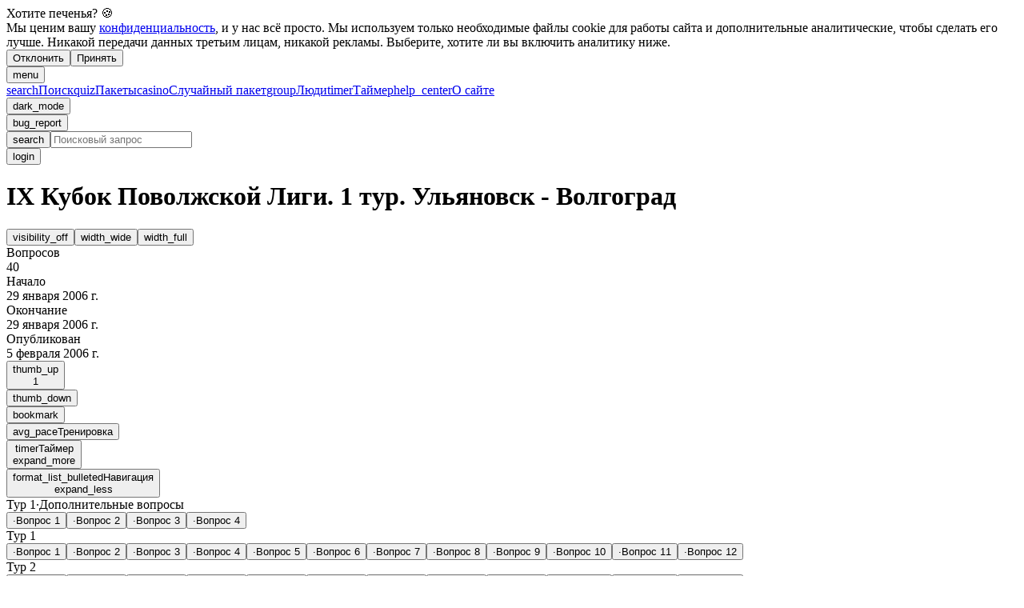

--- FILE ---
content_type: text/html; charset=utf-8
request_url: https://gotquestions.online/pack/4199?show=1
body_size: 62442
content:
<!DOCTYPE html><html><head><meta charSet="utf-8"/><meta name="viewport" content="width=device-width, initial-scale=1"/><link rel="stylesheet" href="/_next/static/css/c36e8000dd386282.css" data-precedence="next"/><link rel="stylesheet" href="/_next/static/css/52c1a0ce0c2c433f.css" data-precedence="next"/><link rel="stylesheet" href="/_next/static/css/ffe4cd859aadd858.css" data-precedence="next"/><link rel="stylesheet" href="/_next/static/css/892ff1fa769f2a0f.css" data-precedence="next"/><link rel="preload" as="script" fetchPriority="low" href="/_next/static/chunks/webpack-b3b5cad1e40e03a7.js"/><script src="/_next/static/chunks/4bd1b696-100b9d70ed4e49c1.js" async=""></script><script src="/_next/static/chunks/1255-3f38644fe3778fb2.js" async=""></script><script src="/_next/static/chunks/main-app-f3336e172256d2ab.js" async=""></script><script src="/_next/static/chunks/8955-48527c95930ee3b3.js" async=""></script><script src="/_next/static/chunks/4589-3dcd85e7aa67779e.js" async=""></script><script src="/_next/static/chunks/1047-33be88db6dbfe9db.js" async=""></script><script src="/_next/static/chunks/8120-477b49f897aca8c1.js" async=""></script><script src="/_next/static/chunks/7861-35f7bafe3874b970.js" async=""></script><script src="/_next/static/chunks/9694-7c0d0c7bf23704e0.js" async=""></script><script src="/_next/static/chunks/3199-d40dc9efc50e079c.js" async=""></script><script src="/_next/static/chunks/4285-f9313e855a6097d7.js" async=""></script><script src="/_next/static/chunks/9826-e4abcaf19d0de045.js" async=""></script><script src="/_next/static/chunks/4324-d5b3fcc4e286c977.js" async=""></script><script src="/_next/static/chunks/4037-4ea1bb545654f830.js" async=""></script><script src="/_next/static/chunks/8014-b9e94747f18790ae.js" async=""></script><script src="/_next/static/chunks/2801-8633b6d70a822106.js" async=""></script><script src="/_next/static/chunks/app/layout-034338f18da6a83f.js" async=""></script><script src="/_next/static/chunks/660-6af838ad1fe95854.js" async=""></script><script src="/_next/static/chunks/4602-82e070b16aad5939.js" async=""></script><script src="/_next/static/chunks/3903-bd090538f28d6aeb.js" async=""></script><script src="/_next/static/chunks/7931-365b2c59ecf62a5e.js" async=""></script><script src="/_next/static/chunks/2375-f09d45b9f9b878c5.js" async=""></script><script src="/_next/static/chunks/app/not-found-16d97f13627e4534.js" async=""></script><script src="/_next/static/chunks/6166-e3860a6b0b28bfd8.js" async=""></script><script src="/_next/static/chunks/8542-3b89995be59c6b82.js" async=""></script><script src="/_next/static/chunks/1329-ffe1bb0d00adb0e1.js" async=""></script><script src="/_next/static/chunks/9314-4a655099e88b4d48.js" async=""></script><script src="/_next/static/chunks/1629-e5270167928a2ec8.js" async=""></script><script src="/_next/static/chunks/5101-2e3fba07291c285b.js" async=""></script><script src="/_next/static/chunks/317-5e6a013411e31759.js" async=""></script><script src="/_next/static/chunks/4159-36f3d997dbb66ddd.js" async=""></script><script src="/_next/static/chunks/9023-d47a12b2d774d4c0.js" async=""></script><script src="/_next/static/chunks/5603-b254327b0fb7d037.js" async=""></script><script src="/_next/static/chunks/app/pack/%5Bid%5D/page-fce5bacf2a427838.js" async=""></script><link rel="preload" href="https://www.googletagmanager.com/gtm.js?id=GTM-PZNDRWCT" as="script"/><meta name="next-size-adjust" content=""/><link rel="preconnect" href="https://fonts.googleapis.com"/><link rel="preconnect" href="https://fonts.gstatic.com" crossorigin="anonymous"/><title>IX Кубок Поволжской Лиги. 1 тур. Ульяновск - Волгоград | Есть вопросы?</title><meta name="description" content="Вопросы пакета IX Кубок Поволжской Лиги. 1 тур. Ульяновск - Волгоград"/><meta name="keywords" content="Есть вопросы,Пакет,Вопросы,IX Кубок Поволжской Лиги. 1 тур. Ульяновск - Волгоград"/><meta property="og:title" content="IX Кубок Поволжской Лиги. 1 тур. Ульяновск - Волгоград | Есть вопросы?"/><meta property="og:description" content="Вопросы пакета IX Кубок Поволжской Лиги. 1 тур. Ульяновск - Волгоград"/><meta name="twitter:card" content="summary"/><meta name="twitter:title" content="IX Кубок Поволжской Лиги. 1 тур. Ульяновск - Волгоград | Есть вопросы?"/><meta name="twitter:description" content="Вопросы пакета IX Кубок Поволжской Лиги. 1 тур. Ульяновск - Волгоград"/><link rel="icon" href="/favicon.ico" type="image/x-icon" sizes="48x48"/><link rel="icon" href="/icon.png?b6c346ba06701529" type="image/png" sizes="512x512"/><link rel="apple-touch-icon" href="/apple-icon.png?f18c805e6212feb3" type="image/png" sizes="180x180"/><link rel="stylesheet" crossorigin="anonymous" href="https://fonts.googleapis.com/css2?family=Material+Symbols+Outlined:opsz,wght,FILL,GRAD@24,300..500,0..1,-25&amp;display=block"/><script src="/_next/static/chunks/polyfills-42372ed130431b0a.js" noModule=""></script></head><body class="__variable_c26bb3 __variable_806648 __variable_903e4c __variable_2a7987 __variable_87c53d antialiased bg-surface-container-lowest text-on-background"><div hidden=""><!--$--><!--/$--></div><noscript><iframe src="https://www.googletagmanager.com/ns.html?id=GTM-PZNDRWCT" height="0" width="0" style="display:none;visibility:hidden"></iframe></noscript><!--$--><!--/$--><script>((a,b,c,d,e,f,g,h)=>{let i=document.documentElement,j=["light","dark"];function k(b){var c;(Array.isArray(a)?a:[a]).forEach(a=>{let c="class"===a,d=c&&f?e.map(a=>f[a]||a):e;c?(i.classList.remove(...d),i.classList.add(b)):i.setAttribute(a,b)}),c=b,h&&j.includes(c)&&(i.style.colorScheme=c)}if(d)k(d);else try{let a=localStorage.getItem(b)||c,d=g&&"system"===a?window.matchMedia("(prefers-color-scheme: dark)").matches?"dark":"light":a;k(d)}catch(a){}})("class","theme","system",null,["light","dark"],null,true,true)</script><div class="min-h-screen "><section aria-label="Notifications alt+T" tabindex="-1" aria-live="polite" aria-relevant="additions text" aria-atomic="false"></section><div class="flex flex-row min-h-screen"><div class="unselectable text-sm shadow"><div class="p-2 lg:hidden fixed top-0 left-0 z-30"><button class="cursor-pointer text-2xl flex items-center justify-center min-w-9 h-9 rounded-full   text-on-surface-variant font-icons notranslate   hover:bg-surface-container-highest hover:shadow   focus-visible:outline focus-visible:outline-2 focus-visible:outline-offset-1   focus-visible:outline-primary notranslate"><span>menu</span></button></div><div class=" top-0 h-dvh w-[88px] bg-surface-container-low z-40 sticky ml-[-88px] lg:ml-0"><div class="grid grid-cols-1 content-between h-full "><div class="flex flex-col py-4 gap-4 "><a class=" flex flex-col items-center justify-center" href="/search"><span class="cursor-pointer text-2xl flex items-center justify-center w-9 h-9 rounded-full   text-primary font-icons notranslate   hover:bg-surface-container-highest hover:shadow   notranslate focus-visible:outline   focus-visible:outline-2 focus-visible:outline-offset-1 focus-visible:outline-primary notranslate">search</span><span class="text-center">Поиск</span></a><a class="flex flex-col items-center justify-center" href="/"><span class="cursor-pointer text-2xl flex items-center justify-center w-9 h-9 rounded-full   text-primary font-icons notranslate   hover:bg-surface-container-highest hover:shadow   notranslate focus-visible:outline   focus-visible:outline-2 focus-visible:outline-offset-1 focus-visible:outline-primary notranslate">quiz</span><span>Пакеты</span></a><a class="flex flex-col items-center justify-center" href="/random"><span class="cursor-pointer text-2xl flex items-center justify-center w-9 h-9 rounded-full   text-primary font-icons notranslate   hover:bg-surface-container-highest hover:shadow   notranslate focus-visible:outline   focus-visible:outline-2 focus-visible:outline-offset-1 focus-visible:outline-primary notranslate">casino</span><span class="text-center">Случайный пакет</span></a><a class="flex flex-col items-center justify-center" href="/search?type=persons&amp;page=1"><span class="cursor-pointer text-2xl flex items-center justify-center w-9 h-9 rounded-full   text-primary font-icons notranslate   hover:bg-surface-container-highest hover:shadow   notranslate focus-visible:outline   focus-visible:outline-2 focus-visible:outline-offset-1 focus-visible:outline-primary notranslate">group</span><span>Люди</span></a><a class=" flex flex-col items-center justify-center" href="/timer"><span class="cursor-pointer text-2xl flex items-center justify-center w-9 h-9 rounded-full   text-primary font-icons notranslate   hover:bg-surface-container-highest hover:shadow   notranslate focus-visible:outline   focus-visible:outline-2 focus-visible:outline-offset-1 focus-visible:outline-primary notranslate">timer</span><span class="text-center">Таймер</span></a><a class="flex flex-col items-center justify-center" href="/faq"><span class="cursor-pointer text-2xl flex items-center justify-center w-9 h-9 rounded-full   text-primary font-icons notranslate   hover:bg-surface-container-highest hover:shadow   notranslate focus-visible:outline   focus-visible:outline-2 focus-visible:outline-offset-1 focus-visible:outline-primary notranslate">help_center</span><span class="text-center">О сайте</span></a></div><div class="flex flex-col gap-4 py-4"><div class=" flex flex-col items-center justify-center"><button class="cursor-pointer text-2xl flex items-center justify-center min-w-9 h-9 rounded-full   text-on-surface-variant font-icons notranslate   hover:bg-surface-container-highest hover:shadow   focus-visible:outline focus-visible:outline-2 focus-visible:outline-offset-1   focus-visible:outline-primary notranslate"></button></div><div class="flex flex-col items-center justify-center"><button class="cursor-pointer text-2xl flex items-center justify-center min-w-9 h-9 rounded-full   text-on-surface-variant font-icons notranslate   hover:bg-surface-container-highest hover:shadow   focus-visible:outline focus-visible:outline-2 focus-visible:outline-offset-1   focus-visible:outline-primary notranslate"><span class="font-icons notranslate text-2xl">bug_report</span></button></div></div></div></div></div><div class="flex flex-col flex-grow w-full min-h-[calc(100vh-275px)] lg:container mx-auto justify-between"><div><div class="flex mx-auto w-full sticky top-0 z-20 bg-surface-container-lowest md:px-2 lg:px-4"><nav class="flex w-full py-2"><div class="w-full mx-auto flex flex-wrap justify-between items-center"><div class="flex flex-grow justify-center"><div class="w-8/12 md:w-10/12 lg:w-full xl:w-10/12 2xl:w-4/6"><div class="flex flex-col w-full"><div class="flex flex-row items-center gap-2"><div class="group flex flex-col data-[hidden=true]:hidden w-full relative justify-end data-[has-label=true]:mt-[calc(var(--heroui-font-size-small)_+_10px)] border-primary" data-slot="base" data-filled="true" data-filled-within="true" data-has-value="true"><div data-slot="main-wrapper" class="h-full flex flex-col"><div data-slot="input-wrapper" class="relative w-full inline-flex tap-highlight-transparent flex-row items-center gap-3 h-10 min-h-10 rounded-full motion-reduce:transition-none !duration-150 px-4 outline-solid outline-transparent group-data-[focus-visible=true]:z-10 group-data-[focus-visible=true]:ring-2 group-data-[focus-visible=true]:ring-focus group-data-[focus-visible=true]:ring-offset-2 group-data-[focus-visible=true]:ring-offset-background bg-surface-container shadow-sm transition-colors data-[hover=true]:bg-surface-container-high group-data-[focus=true]:bg-surface-container-highest" style="cursor:text"><div data-slot="inner-wrapper" class="inline-flex w-full items-center h-full box-border bg-transparent"><button class="cursor-pointer text-2xl flex items-center justify-center w-9 h-9 rounded-full   text-primary font-icons notranslate   hover:bg-surface-container-highest hover:shadow   notranslate focus-visible:outline   focus-visible:outline-2 focus-visible:outline-offset-1 focus-visible:outline-primary notranslate">search</button><input data-slot="input" data-has-start-content="true" data-type="text" class="w-full font-normal bg-transparent !outline-solid placeholder:text-foreground-500 focus-visible:outline-solid outline-transparent data-[has-start-content=true]:ps-1.5 data-[has-end-content=true]:pe-1.5 data-[type=color]:rounded-none file:cursor-pointer file:bg-transparent file:border-0 autofill:bg-transparent bg-clip-text group-data-[has-value=true]:text-default-foreground text-base" aria-label="Поисковый запрос" type="text" autoComplete="off" placeholder="Поисковый запрос" tabindex="0" id="react-aria-_R_amilb_" aria-describedby="react-aria-_R_amilbH3_ react-aria-_R_amilbH4_" value=""/></div></div></div></div><div class="z-10"><button class="cursor-pointer text-2xl flex items-center justify-center w-9 h-9 rounded-full   text-primary font-icons notranslate   hover:bg-surface-container-highest hover:shadow   notranslate focus-visible:outline   focus-visible:outline-2 focus-visible:outline-offset-1 focus-visible:outline-primary notranslate">login</button></div></div></div></div></div></div></nav></div><div class="flex flex-col w-full px-2 lg:px-4"><div class="flex flex-col w-full h-full"><div class="w-full"><div class="py-2 lg:sticky lg:top-[56px] z-20 text-on-surface-variant bg-surface-container-lowest"><div class="flex justify-center"><div class="w-full xl:w-10/12 2xl:w-4/6"><div class="flex justify-between px-4 lg:px-0"><h1 class="text-2xl font-comfortaa font-medium">IX Кубок Поволжской Лиги. 1 тур. Ульяновск - Волгоград</h1><div class="flex justify-end items-center"><button class="cursor-pointer text-2xl flex items-center justify-center min-w-9 h-9   rounded-full text-primary font-icons notranslate   hover:bg-surface-container-highest hover:shadow   focus-visible:outline focus-visible:outline-2 focus-visible:outline-offset-1   focus-visible:outline-primary" title="Показать/скрыть все ответы">visibility_off</button><button class="cursor-pointer text-2xl flex items-center justify-center min-w-9 h-9   rounded-full text-primary font-icons notranslate   hover:bg-surface-container-highest hover:shadow   focus-visible:outline focus-visible:outline-2 focus-visible:outline-offset-1   focus-visible:outline-primary  hidden lg:flex" title="Стандартная ширина">width_wide</button><button class="cursor-pointer text-2xl flex items-center justify-center min-w-9 h-9 rounded-full   text-on-surface-variant font-icons notranslate   hover:bg-surface-container-highest hover:shadow   focus-visible:outline focus-visible:outline-2 focus-visible:outline-offset-1   focus-visible:outline-primary notranslate  hidden lg:flex" title="На весь экран">width_full</button></div></div></div></div></div><div class="flex justify-center w-full"><div class="w-full xl:w-10/12 2xl:w-4/6"><div class="flex flex-col lg:flex-row gap-4 w-full"><div class="w-full xl:w-4/12 lg:w-5/12 overflow-auto no-scrollbar lg:max-h-[calc(100vh-112px)] bg-surface-container-low rounded-2xl lg:sticky lg:top-[112px] shadow"><div class="w-full flex flex-col"><div class="p-4"><div><div><div class="flex justify-between"><div class="font-light font-on-">Вопросов</div><div class="font-medium">40</div></div><div class="flex justify-between"><div class="font-light">Начало</div><div class="font-medium"></div></div><div class="flex justify-between"><div class="font-light">Окончание</div><div class="font-medium"></div></div><div class="flex justify-between"><div class="font-light">Опубликован</div><div class="font-medium"></div></div></div><div class="flex justify-end items-center unselectable"><button class="cursor-pointer text-2xl flex items-center justify-center min-w-9 h-9 rounded-full   text-on-surface-variant font-icons notranslate   hover:bg-surface-container-highest hover:shadow   focus-visible:outline focus-visible:outline-2 focus-visible:outline-offset-1   focus-visible:outline-primary notranslate"><span class="pr-0.5 text-xl">thumb_up</span><div class="font-mitr font-light text-sm">0</div></button><div class="pl-1"><button class="cursor-pointer text-2xl flex items-center justify-center min-w-9 h-9 rounded-full   text-on-surface-variant font-icons notranslate   hover:bg-surface-container-highest hover:shadow   focus-visible:outline focus-visible:outline-2 focus-visible:outline-offset-1   focus-visible:outline-primary notranslate"><span class="pr-0.5 text-xl">thumb_down</span></button></div><div class="-mr-1"><button class="cursor-pointer text-2xl flex items-center justify-center min-w-9 h-9 rounded-full   text-on-surface-variant font-icons notranslate   hover:bg-surface-container-highest hover:shadow   focus-visible:outline focus-visible:outline-2 focus-visible:outline-offset-1   focus-visible:outline-primary notranslate"><span class="text-xl">bookmark</span></button></div></div><div class="unselectable"><a href="/practice/4199"><button class="h-10 px-4 rounded-full whitespace-nowrap text-primary  hover:bg-surface-container-high hover:shadow   focus-visible:outline focus-visible:outline-2 focus-visible:outline-offset-1 focus-visible:outline-primary cursor-pointer min-w-full"><div class="flex flex-row justify-between items-center"><div class="flex items-center"><span class="font-icons notranslate text-xl pr-2">avg_pace</span><span class="text-on-surface-variant">Тренировка</span></div></div></button></a></div></div></div><div class="lg:block hidden px-4 -mt-4"><div class="unselectable"><button class="h-10 px-4 rounded-full whitespace-nowrap text-primary  hover:bg-surface-container-high hover:shadow   focus-visible:outline focus-visible:outline-2 focus-visible:outline-offset-1 focus-visible:outline-primary cursor-pointer min-w-full"><div class="flex flex-row justify-between items-center"><div class="flex items-center"><span class="font-icons notranslate text-xl pr-2">timer</span><span class="text-on-surface-variant">Таймер</span></div><span class="font-icons notranslate text-xl pl-2 not-italic">expand_more</span></div></button></div><div class=""><button class="h-10 px-4 rounded-full whitespace-nowrap text-primary  hover:bg-surface-container-high hover:shadow   focus-visible:outline focus-visible:outline-2 focus-visible:outline-offset-1 focus-visible:outline-primary cursor-pointer min-w-full"><div class="flex flex-row justify-between items-center"><div class="flex items-center"><span class="font-icons notranslate text-xl pr-2">format_list_bulleted</span><span class="text-on-surface-variant">Навигация</span></div><span class="font-icons notranslate text-xl pl-2 not-italic">expand_less</span></div></button><div class="flex flex-col justify-start pb-4"><div class="flex flex-col "><div class="flex flex-row "><span class="cursor-pointer flex flex-wrap w-min items-center px-4 rounded-lg bg-surface-container-low hover:text-on-surface-variant  min-w-full "><span class="truncate"><span class="text-primary">Тур 1</span><span class="px-1">·</span><span>Дополнительные вопросы</span></span></span></div><div class="flex flex-wrap gap-1 text-sm pl-6 font-medium"></div><div class="flex flex-col justify-start pl-4 font-light"><button class="cursor-pointer flex flex-wrap w-min items-center px-4 rounded-lg bg-surface-container-low hover:text-on-surface-variant  min-w-full "><span class="unselectable font-icons notranslate text-xs pr-2 mb-0.5 text-primary ">·</span><span>Вопрос 1</span></button><button class="cursor-pointer flex flex-wrap w-min items-center px-4 rounded-lg bg-surface-container-low hover:text-on-surface-variant  min-w-full "><span class="unselectable font-icons notranslate text-xs pr-2 mb-0.5 text-primary ">·</span><span>Вопрос 2</span></button><button class="cursor-pointer flex flex-wrap w-min items-center px-4 rounded-lg bg-surface-container-low hover:text-on-surface-variant  min-w-full "><span class="unselectable font-icons notranslate text-xs pr-2 mb-0.5 text-primary ">·</span><span>Вопрос 3</span></button><button class="cursor-pointer flex flex-wrap w-min items-center px-4 rounded-lg bg-surface-container-low hover:text-on-surface-variant  min-w-full "><span class="unselectable font-icons notranslate text-xs pr-2 mb-0.5 text-primary ">·</span><span>Вопрос 4</span></button></div></div><div class="flex flex-col "><div class="flex flex-row "><span class="cursor-pointer flex flex-wrap w-min items-center px-4 rounded-lg bg-surface-container-low hover:text-on-surface-variant  min-w-full "><span class="truncate"><span class="text-primary">Тур 1</span></span></span></div><div class="flex flex-wrap gap-1 text-sm pl-6 font-medium"></div><div class="flex flex-col justify-start pl-4 font-light"><button class="cursor-pointer flex flex-wrap w-min items-center px-4 rounded-lg bg-surface-container-low hover:text-on-surface-variant  min-w-full "><span class="unselectable font-icons notranslate text-xs pr-2 mb-0.5 text-primary ">·</span><span>Вопрос 1</span></button><button class="cursor-pointer flex flex-wrap w-min items-center px-4 rounded-lg bg-surface-container-low hover:text-on-surface-variant  min-w-full "><span class="unselectable font-icons notranslate text-xs pr-2 mb-0.5 text-primary ">·</span><span>Вопрос 2</span></button><button class="cursor-pointer flex flex-wrap w-min items-center px-4 rounded-lg bg-surface-container-low hover:text-on-surface-variant  min-w-full "><span class="unselectable font-icons notranslate text-xs pr-2 mb-0.5 text-primary ">·</span><span>Вопрос 3</span></button><button class="cursor-pointer flex flex-wrap w-min items-center px-4 rounded-lg bg-surface-container-low hover:text-on-surface-variant  min-w-full "><span class="unselectable font-icons notranslate text-xs pr-2 mb-0.5 text-primary ">·</span><span>Вопрос 4</span></button><button class="cursor-pointer flex flex-wrap w-min items-center px-4 rounded-lg bg-surface-container-low hover:text-on-surface-variant  min-w-full "><span class="unselectable font-icons notranslate text-xs pr-2 mb-0.5 text-primary ">·</span><span>Вопрос 5</span></button><button class="cursor-pointer flex flex-wrap w-min items-center px-4 rounded-lg bg-surface-container-low hover:text-on-surface-variant  min-w-full "><span class="unselectable font-icons notranslate text-xs pr-2 mb-0.5 text-primary ">·</span><span>Вопрос 6</span></button><button class="cursor-pointer flex flex-wrap w-min items-center px-4 rounded-lg bg-surface-container-low hover:text-on-surface-variant  min-w-full "><span class="unselectable font-icons notranslate text-xs pr-2 mb-0.5 text-primary ">·</span><span>Вопрос 7</span></button><button class="cursor-pointer flex flex-wrap w-min items-center px-4 rounded-lg bg-surface-container-low hover:text-on-surface-variant  min-w-full "><span class="unselectable font-icons notranslate text-xs pr-2 mb-0.5 text-primary ">·</span><span>Вопрос 8</span></button><button class="cursor-pointer flex flex-wrap w-min items-center px-4 rounded-lg bg-surface-container-low hover:text-on-surface-variant  min-w-full "><span class="unselectable font-icons notranslate text-xs pr-2 mb-0.5 text-primary ">·</span><span>Вопрос 9</span></button><button class="cursor-pointer flex flex-wrap w-min items-center px-4 rounded-lg bg-surface-container-low hover:text-on-surface-variant  min-w-full "><span class="unselectable font-icons notranslate text-xs pr-2 mb-0.5 text-primary ">·</span><span>Вопрос 10</span></button><button class="cursor-pointer flex flex-wrap w-min items-center px-4 rounded-lg bg-surface-container-low hover:text-on-surface-variant  min-w-full "><span class="unselectable font-icons notranslate text-xs pr-2 mb-0.5 text-primary ">·</span><span>Вопрос 11</span></button><button class="cursor-pointer flex flex-wrap w-min items-center px-4 rounded-lg bg-surface-container-low hover:text-on-surface-variant  min-w-full "><span class="unselectable font-icons notranslate text-xs pr-2 mb-0.5 text-primary ">·</span><span>Вопрос 12</span></button></div></div><div class="flex flex-col "><div class="flex flex-row "><span class="cursor-pointer flex flex-wrap w-min items-center px-4 rounded-lg bg-surface-container-low hover:text-on-surface-variant  min-w-full "><span class="truncate"><span class="text-primary">Тур 2</span></span></span></div><div class="flex flex-wrap gap-1 text-sm pl-6 font-medium"></div><div class="flex flex-col justify-start pl-4 font-light"><button class="cursor-pointer flex flex-wrap w-min items-center px-4 rounded-lg bg-surface-container-low hover:text-on-surface-variant  min-w-full "><span class="unselectable font-icons notranslate text-xs pr-2 mb-0.5 text-primary ">·</span><span>Вопрос 1</span></button><button class="cursor-pointer flex flex-wrap w-min items-center px-4 rounded-lg bg-surface-container-low hover:text-on-surface-variant  min-w-full "><span class="unselectable font-icons notranslate text-xs pr-2 mb-0.5 text-primary ">·</span><span>Вопрос 2</span></button><button class="cursor-pointer flex flex-wrap w-min items-center px-4 rounded-lg bg-surface-container-low hover:text-on-surface-variant  min-w-full "><span class="unselectable font-icons notranslate text-xs pr-2 mb-0.5 text-primary ">·</span><span>Вопрос 3</span></button><button class="cursor-pointer flex flex-wrap w-min items-center px-4 rounded-lg bg-surface-container-low hover:text-on-surface-variant  min-w-full "><span class="unselectable font-icons notranslate text-xs pr-2 mb-0.5 text-primary ">·</span><span>Вопрос 4</span></button><button class="cursor-pointer flex flex-wrap w-min items-center px-4 rounded-lg bg-surface-container-low hover:text-on-surface-variant  min-w-full "><span class="unselectable font-icons notranslate text-xs pr-2 mb-0.5 text-primary ">·</span><span>Вопрос 5</span></button><button class="cursor-pointer flex flex-wrap w-min items-center px-4 rounded-lg bg-surface-container-low hover:text-on-surface-variant  min-w-full "><span class="unselectable font-icons notranslate text-xs pr-2 mb-0.5 text-primary ">·</span><span>Вопрос 6</span></button><button class="cursor-pointer flex flex-wrap w-min items-center px-4 rounded-lg bg-surface-container-low hover:text-on-surface-variant  min-w-full "><span class="unselectable font-icons notranslate text-xs pr-2 mb-0.5 text-primary ">·</span><span>Вопрос 7</span></button><button class="cursor-pointer flex flex-wrap w-min items-center px-4 rounded-lg bg-surface-container-low hover:text-on-surface-variant  min-w-full "><span class="unselectable font-icons notranslate text-xs pr-2 mb-0.5 text-primary ">·</span><span>Вопрос 8</span></button><button class="cursor-pointer flex flex-wrap w-min items-center px-4 rounded-lg bg-surface-container-low hover:text-on-surface-variant  min-w-full "><span class="unselectable font-icons notranslate text-xs pr-2 mb-0.5 text-primary ">·</span><span>Вопрос 9</span></button><button class="cursor-pointer flex flex-wrap w-min items-center px-4 rounded-lg bg-surface-container-low hover:text-on-surface-variant  min-w-full "><span class="unselectable font-icons notranslate text-xs pr-2 mb-0.5 text-primary ">·</span><span>Вопрос 10</span></button><button class="cursor-pointer flex flex-wrap w-min items-center px-4 rounded-lg bg-surface-container-low hover:text-on-surface-variant  min-w-full "><span class="unselectable font-icons notranslate text-xs pr-2 mb-0.5 text-primary ">·</span><span>Вопрос 11</span></button><button class="cursor-pointer flex flex-wrap w-min items-center px-4 rounded-lg bg-surface-container-low hover:text-on-surface-variant  min-w-full "><span class="unselectable font-icons notranslate text-xs pr-2 mb-0.5 text-primary ">·</span><span>Вопрос 12</span></button></div></div><div class="flex flex-col "><div class="flex flex-row "><span class="cursor-pointer flex flex-wrap w-min items-center px-4 rounded-lg bg-surface-container-low hover:text-on-surface-variant  min-w-full "><span class="truncate"><span class="text-primary">Тур 3</span></span></span></div><div class="flex flex-wrap gap-1 text-sm pl-6 font-medium"></div><div class="flex flex-col justify-start pl-4 font-light"><button class="cursor-pointer flex flex-wrap w-min items-center px-4 rounded-lg bg-surface-container-low hover:text-on-surface-variant  min-w-full "><span class="unselectable font-icons notranslate text-xs pr-2 mb-0.5 text-primary ">·</span><span>Вопрос 1</span></button><button class="cursor-pointer flex flex-wrap w-min items-center px-4 rounded-lg bg-surface-container-low hover:text-on-surface-variant  min-w-full "><span class="unselectable font-icons notranslate text-xs pr-2 mb-0.5 text-primary ">·</span><span>Вопрос 2</span></button><button class="cursor-pointer flex flex-wrap w-min items-center px-4 rounded-lg bg-surface-container-low hover:text-on-surface-variant  min-w-full "><span class="unselectable font-icons notranslate text-xs pr-2 mb-0.5 text-primary ">·</span><span>Вопрос 3</span></button><button class="cursor-pointer flex flex-wrap w-min items-center px-4 rounded-lg bg-surface-container-low hover:text-on-surface-variant  min-w-full "><span class="unselectable font-icons notranslate text-xs pr-2 mb-0.5 text-primary ">·</span><span>Вопрос 4</span></button><button class="cursor-pointer flex flex-wrap w-min items-center px-4 rounded-lg bg-surface-container-low hover:text-on-surface-variant  min-w-full "><span class="unselectable font-icons notranslate text-xs pr-2 mb-0.5 text-primary ">·</span><span>Вопрос 5</span></button><button class="cursor-pointer flex flex-wrap w-min items-center px-4 rounded-lg bg-surface-container-low hover:text-on-surface-variant  min-w-full "><span class="unselectable font-icons notranslate text-xs pr-2 mb-0.5 text-primary ">·</span><span>Вопрос 6</span></button><button class="cursor-pointer flex flex-wrap w-min items-center px-4 rounded-lg bg-surface-container-low hover:text-on-surface-variant  min-w-full "><span class="unselectable font-icons notranslate text-xs pr-2 mb-0.5 text-primary ">·</span><span>Вопрос 7</span></button><button class="cursor-pointer flex flex-wrap w-min items-center px-4 rounded-lg bg-surface-container-low hover:text-on-surface-variant  min-w-full "><span class="unselectable font-icons notranslate text-xs pr-2 mb-0.5 text-primary ">·</span><span>Вопрос 8</span></button><button class="cursor-pointer flex flex-wrap w-min items-center px-4 rounded-lg bg-surface-container-low hover:text-on-surface-variant  min-w-full "><span class="unselectable font-icons notranslate text-xs pr-2 mb-0.5 text-primary ">·</span><span>Вопрос 9</span></button><button class="cursor-pointer flex flex-wrap w-min items-center px-4 rounded-lg bg-surface-container-low hover:text-on-surface-variant  min-w-full "><span class="unselectable font-icons notranslate text-xs pr-2 mb-0.5 text-primary ">·</span><span>Вопрос 10</span></button><button class="cursor-pointer flex flex-wrap w-min items-center px-4 rounded-lg bg-surface-container-low hover:text-on-surface-variant  min-w-full "><span class="unselectable font-icons notranslate text-xs pr-2 mb-0.5 text-primary ">·</span><span>Вопрос 11</span></button><button class="cursor-pointer flex flex-wrap w-min items-center px-4 rounded-lg bg-surface-container-low hover:text-on-surface-variant  min-w-full "><span class="unselectable font-icons notranslate text-xs pr-2 mb-0.5 text-primary ">·</span><span>Вопрос 12</span></button></div></div></div></div></div></div></div><div class="w-full lg:w-7/12 xl:w-8/12 flex flex-col gap-4"><div class="bg-surface-container-low rounded-2xl px-4 py-2 w-full shadow"><div class="flex flex-col w-full " id="18040"><div class="flex flex-wrap gap-1 items-center"><a class="cursor-pointer text-primary  hover:underline decoration-1 underline-offset-1 " href="/tour/18040"><h3 class="text-lg font-comfortaa md:text-xl py-2">Тур 1</h3></a><span class="text-sm">Дополнительные вопросы</span></div></div></div><div class="min-w-full "><div class="bg-surface-container-low rounded-2xl px-4 py-2 w-full shadow "><div class="break-words block w-full qScroll" id="300397" number="1"><div class="flex items-end justify-between pt-1 pb-2"><div><a class="cursor-pointer text-primary  hover:underline decoration-1 underline-offset-1  whitespace-nowrap" href="/question/300397">Вопрос 1</a></div></div><div class="whitespace-pre-wrap">В Японии современную молодежь порой называют &quot;поколением СРЕДНЕГО УХА&quot;. Нагрузки, которым подвергают СРЕДНЕЕ УХО подростки, таковы, что у многих из них меняется его форма. Какие слова мы заменили словами &quot;СРЕДНЕЕ УХО&quot;?</div><div class="flex flex-wrap justify-between items-center pt-1"><div class="-ml-4 unselectable"><button class="h-10 px-4 rounded-full whitespace-nowrap text-primary  hover:bg-surface-container-high hover:shadow   focus-visible:outline focus-visible:outline-2 focus-visible:outline-offset-1 focus-visible:outline-primary cursor-pointer italic font-light w-min"><div class="flex flex-row justify-between items-center"><div class="flex items-center"><span class="text-on-surface-variant">Показать ответ</span></div><span class="font-icons notranslate text-xl pl-2 not-italic">expand_more</span></div></button></div><div class="flex unselectable flex-row items-center"><button class="cursor-pointer text-2xl flex items-center justify-center min-w-9 h-9 rounded-full   text-on-surface-variant font-icons notranslate   hover:bg-surface-container-highest hover:shadow   focus-visible:outline focus-visible:outline-2 focus-visible:outline-offset-1   focus-visible:outline-primary notranslate"><span class="text-xl pr-0.5">thumb_up</span><div class="font-mitr font-light text-sm">0</div></button><div class="pl-1"><button class="cursor-pointer text-2xl flex items-center justify-center min-w-9 h-9 rounded-full   text-on-surface-variant font-icons notranslate   hover:bg-surface-container-highest hover:shadow   focus-visible:outline focus-visible:outline-2 focus-visible:outline-offset-1   focus-visible:outline-primary notranslate"><span class="text-xl pr-0.5">thumb_down</span></button></div><div class="-mr-1"><button class="cursor-pointer text-2xl flex items-center justify-center min-w-9 h-9 rounded-full   text-on-surface-variant font-icons notranslate   hover:bg-surface-container-highest hover:shadow   focus-visible:outline focus-visible:outline-2 focus-visible:outline-offset-1   focus-visible:outline-primary notranslate"><span class="text-xl">bookmark_border</span></button></div><button class="cursor-pointer text-2xl flex items-center justify-center w-9 h-9 rounded-full   text-primary font-icons notranslate   hover:bg-surface-container-highest hover:shadow   notranslate focus-visible:outline   focus-visible:outline-2 focus-visible:outline-offset-1 focus-visible:outline-primary notranslate"><span class="text-xl">share</span></button></div></div><div class="w-full"></div></div></div></div><div class="min-w-full "><div class="bg-surface-container-low rounded-2xl px-4 py-2 w-full shadow "><div class="break-words block w-full qScroll" id="300398" number="2"><div class="flex items-end justify-between pt-1 pb-2"><div><a class="cursor-pointer text-primary  hover:underline decoration-1 underline-offset-1  whitespace-nowrap" href="/question/300398">Вопрос 2</a></div></div><div class="whitespace-pre-wrap">Компания &quot;SELA&quot; продает удобную одежду из мягких тканей, которую приятно носить. Неслучайно на фирменном пакете &quot;SELA&quot; автор вопроса увидела английскую надпись, подтверждающую это. Примечательно, что, поменяв местоположение всего одной буквы и убрав пробел между словами, вы получите слово, знакомое любому компьютерщику. При этом звучать оно будет так же, как и исходная фраза. Какую фразу увидела автор вопроса на фирменном пакете &quot;SELA&quot;?</div><div class="flex flex-wrap justify-between items-center pt-1"><div class="-ml-4 unselectable"><button class="h-10 px-4 rounded-full whitespace-nowrap text-primary  hover:bg-surface-container-high hover:shadow   focus-visible:outline focus-visible:outline-2 focus-visible:outline-offset-1 focus-visible:outline-primary cursor-pointer italic font-light w-min"><div class="flex flex-row justify-between items-center"><div class="flex items-center"><span class="text-on-surface-variant">Показать ответ</span></div><span class="font-icons notranslate text-xl pl-2 not-italic">expand_more</span></div></button></div><div class="flex unselectable flex-row items-center"><button class="cursor-pointer text-2xl flex items-center justify-center min-w-9 h-9 rounded-full   text-on-surface-variant font-icons notranslate   hover:bg-surface-container-highest hover:shadow   focus-visible:outline focus-visible:outline-2 focus-visible:outline-offset-1   focus-visible:outline-primary notranslate"><span class="text-xl pr-0.5">thumb_up</span><div class="font-mitr font-light text-sm">0</div></button><div class="pl-1"><button class="cursor-pointer text-2xl flex items-center justify-center min-w-9 h-9 rounded-full   text-on-surface-variant font-icons notranslate   hover:bg-surface-container-highest hover:shadow   focus-visible:outline focus-visible:outline-2 focus-visible:outline-offset-1   focus-visible:outline-primary notranslate"><span class="text-xl pr-0.5">thumb_down</span></button></div><div class="-mr-1"><button class="cursor-pointer text-2xl flex items-center justify-center min-w-9 h-9 rounded-full   text-on-surface-variant font-icons notranslate   hover:bg-surface-container-highest hover:shadow   focus-visible:outline focus-visible:outline-2 focus-visible:outline-offset-1   focus-visible:outline-primary notranslate"><span class="text-xl">bookmark_border</span></button></div><button class="cursor-pointer text-2xl flex items-center justify-center w-9 h-9 rounded-full   text-primary font-icons notranslate   hover:bg-surface-container-highest hover:shadow   notranslate focus-visible:outline   focus-visible:outline-2 focus-visible:outline-offset-1 focus-visible:outline-primary notranslate"><span class="text-xl">share</span></button></div></div><div class="w-full"></div></div></div></div><div class="min-w-full "><div class="bg-surface-container-low rounded-2xl px-4 py-2 w-full shadow "><div class="break-words block w-full qScroll" id="300400" number="3"><div class="flex items-end justify-between pt-1 pb-2"><div><a class="cursor-pointer text-primary  hover:underline decoration-1 underline-offset-1  whitespace-nowrap" href="/question/300400">Вопрос 3</a></div></div><div class="whitespace-pre-wrap">Участие в международных соревнованиях спортсменов этой страны невольно превращается в рекламу популярного иллюстрированного журнала. Назовите страну.</div><div class="flex flex-wrap justify-between items-center pt-1"><div class="-ml-4 unselectable"><button class="h-10 px-4 rounded-full whitespace-nowrap text-primary  hover:bg-surface-container-high hover:shadow   focus-visible:outline focus-visible:outline-2 focus-visible:outline-offset-1 focus-visible:outline-primary cursor-pointer italic font-light w-min"><div class="flex flex-row justify-between items-center"><div class="flex items-center"><span class="text-on-surface-variant">Показать ответ</span></div><span class="font-icons notranslate text-xl pl-2 not-italic">expand_more</span></div></button></div><div class="flex unselectable flex-row items-center"><button class="cursor-pointer text-2xl flex items-center justify-center min-w-9 h-9 rounded-full   text-on-surface-variant font-icons notranslate   hover:bg-surface-container-highest hover:shadow   focus-visible:outline focus-visible:outline-2 focus-visible:outline-offset-1   focus-visible:outline-primary notranslate"><span class="text-xl pr-0.5">thumb_up</span><div class="font-mitr font-light text-sm">0</div></button><div class="pl-1"><button class="cursor-pointer text-2xl flex items-center justify-center min-w-9 h-9 rounded-full   text-on-surface-variant font-icons notranslate   hover:bg-surface-container-highest hover:shadow   focus-visible:outline focus-visible:outline-2 focus-visible:outline-offset-1   focus-visible:outline-primary notranslate"><span class="text-xl pr-0.5">thumb_down</span></button></div><div class="-mr-1"><button class="cursor-pointer text-2xl flex items-center justify-center min-w-9 h-9 rounded-full   text-on-surface-variant font-icons notranslate   hover:bg-surface-container-highest hover:shadow   focus-visible:outline focus-visible:outline-2 focus-visible:outline-offset-1   focus-visible:outline-primary notranslate"><span class="text-xl">bookmark_border</span></button></div><button class="cursor-pointer text-2xl flex items-center justify-center w-9 h-9 rounded-full   text-primary font-icons notranslate   hover:bg-surface-container-highest hover:shadow   notranslate focus-visible:outline   focus-visible:outline-2 focus-visible:outline-offset-1 focus-visible:outline-primary notranslate"><span class="text-xl">share</span></button></div></div><div class="w-full"></div></div></div></div><div class="min-w-full "><div class="bg-surface-container-low rounded-2xl px-4 py-2 w-full shadow "><div class="break-words block w-full qScroll" id="300401" number="4"><div class="flex items-end justify-between pt-1 pb-2"><div><a class="cursor-pointer text-primary  hover:underline decoration-1 underline-offset-1  whitespace-nowrap" href="/question/300401">Вопрос 4</a></div></div><div class="whitespace-pre-wrap">Засняв сенсационную катастрофу дирижабля &quot;Гинденбург&quot;, оператор кинохроники, &quot;в высшей степени деловой и предприимчивый американец&quot;, тут же отправился на телеграф и послал боссу многословную телеграмму с оплаченным ответом. Ответ из двух слов не заставил себя ждать и, хотя выглядел устрашающе, оказался именно таким, который и рассчитывал получить оператор. Воспроизведите ответ начальника.</div><div class="flex flex-wrap justify-between items-center pt-1"><div class="-ml-4 unselectable"><button class="h-10 px-4 rounded-full whitespace-nowrap text-primary  hover:bg-surface-container-high hover:shadow   focus-visible:outline focus-visible:outline-2 focus-visible:outline-offset-1 focus-visible:outline-primary cursor-pointer italic font-light w-min"><div class="flex flex-row justify-between items-center"><div class="flex items-center"><span class="text-on-surface-variant">Показать ответ</span></div><span class="font-icons notranslate text-xl pl-2 not-italic">expand_more</span></div></button></div><div class="flex unselectable flex-row items-center"><button class="cursor-pointer text-2xl flex items-center justify-center min-w-9 h-9 rounded-full   text-on-surface-variant font-icons notranslate   hover:bg-surface-container-highest hover:shadow   focus-visible:outline focus-visible:outline-2 focus-visible:outline-offset-1   focus-visible:outline-primary notranslate"><span class="text-xl pr-0.5">thumb_up</span><div class="font-mitr font-light text-sm">0</div></button><div class="pl-1"><button class="cursor-pointer text-2xl flex items-center justify-center min-w-9 h-9 rounded-full   text-on-surface-variant font-icons notranslate   hover:bg-surface-container-highest hover:shadow   focus-visible:outline focus-visible:outline-2 focus-visible:outline-offset-1   focus-visible:outline-primary notranslate"><span class="text-xl pr-0.5">thumb_down</span></button></div><div class="-mr-1"><button class="cursor-pointer text-2xl flex items-center justify-center min-w-9 h-9 rounded-full   text-on-surface-variant font-icons notranslate   hover:bg-surface-container-highest hover:shadow   focus-visible:outline focus-visible:outline-2 focus-visible:outline-offset-1   focus-visible:outline-primary notranslate"><span class="text-xl">bookmark_border</span></button></div><button class="cursor-pointer text-2xl flex items-center justify-center w-9 h-9 rounded-full   text-primary font-icons notranslate   hover:bg-surface-container-highest hover:shadow   notranslate focus-visible:outline   focus-visible:outline-2 focus-visible:outline-offset-1 focus-visible:outline-primary notranslate"><span class="text-xl">share</span></button></div></div><div class="w-full"></div></div></div></div><div class="bg-surface-container-low rounded-2xl px-4 py-2 w-full shadow"><div class="flex flex-col w-full " id="18041"><div class="flex flex-wrap gap-1 items-center"><a class="cursor-pointer text-primary  hover:underline decoration-1 underline-offset-1 " href="/tour/18041"><h3 class="text-lg font-comfortaa md:text-xl py-2">Тур 1</h3></a></div></div></div><div class="min-w-full "><div class="bg-surface-container-low rounded-2xl px-4 py-2 w-full shadow "><div class="break-words block w-full qScroll" id="300402" number="5"><div class="flex items-end justify-between pt-1 pb-2"><div><a class="cursor-pointer text-primary  hover:underline decoration-1 underline-offset-1  whitespace-nowrap" href="/question/300402">Вопрос 1</a></div></div><div class="whitespace-pre-wrap">Утка, жаба, свинья, лошадь, курица, щука... Все эти животные попробовали себя в той же профессиональной области, что и героиня популярного телесериала. Но при этом за свои действия подверглись резкой критике. Мы не спрашиваем, кто был критиком. Назовите ту, действиями которой он остался доволен.</div><div class="flex flex-wrap justify-between items-center pt-1"><div class="-ml-4 unselectable"><button class="h-10 px-4 rounded-full whitespace-nowrap text-primary  hover:bg-surface-container-high hover:shadow   focus-visible:outline focus-visible:outline-2 focus-visible:outline-offset-1 focus-visible:outline-primary cursor-pointer italic font-light w-min"><div class="flex flex-row justify-between items-center"><div class="flex items-center"><span class="text-on-surface-variant">Показать ответ</span></div><span class="font-icons notranslate text-xl pl-2 not-italic">expand_more</span></div></button></div><div class="flex unselectable flex-row items-center"><button class="cursor-pointer text-2xl flex items-center justify-center min-w-9 h-9 rounded-full   text-on-surface-variant font-icons notranslate   hover:bg-surface-container-highest hover:shadow   focus-visible:outline focus-visible:outline-2 focus-visible:outline-offset-1   focus-visible:outline-primary notranslate"><span class="text-xl pr-0.5">thumb_up</span><div class="font-mitr font-light text-sm">0</div></button><div class="pl-1"><button class="cursor-pointer text-2xl flex items-center justify-center min-w-9 h-9 rounded-full   text-on-surface-variant font-icons notranslate   hover:bg-surface-container-highest hover:shadow   focus-visible:outline focus-visible:outline-2 focus-visible:outline-offset-1   focus-visible:outline-primary notranslate"><span class="text-xl pr-0.5">thumb_down</span></button></div><div class="-mr-1"><button class="cursor-pointer text-2xl flex items-center justify-center min-w-9 h-9 rounded-full   text-on-surface-variant font-icons notranslate   hover:bg-surface-container-highest hover:shadow   focus-visible:outline focus-visible:outline-2 focus-visible:outline-offset-1   focus-visible:outline-primary notranslate"><span class="text-xl">bookmark_border</span></button></div><button class="cursor-pointer text-2xl flex items-center justify-center w-9 h-9 rounded-full   text-primary font-icons notranslate   hover:bg-surface-container-highest hover:shadow   notranslate focus-visible:outline   focus-visible:outline-2 focus-visible:outline-offset-1 focus-visible:outline-primary notranslate"><span class="text-xl">share</span></button></div></div><div class="w-full"></div></div></div></div><div class="min-w-full "><div class="bg-surface-container-low rounded-2xl px-4 py-2 w-full shadow "><div class="break-words block w-full qScroll" id="300404" number="6"><div class="flex items-end justify-between pt-1 pb-2"><div><a class="cursor-pointer text-primary  hover:underline decoration-1 underline-offset-1  whitespace-nowrap" href="/question/300404">Вопрос 2</a></div></div><div class="whitespace-pre-wrap">Отрывок из китайской революционной оперной арии:
Влюбленный коммунист — о диво!
Снаружи лед, внутри огонь.
Похож на прочный ПРОПУСК он.
Пропущенное слово ценители возвышенного искусства оперы, пожалуй, сочтут недостаточно воздушным, чрезмерно бытовым. И все же сравнение нельзя не признать удачным. Какое слово мы пропустили?</div><div class="flex flex-wrap justify-between items-center pt-1"><div class="-ml-4 unselectable"><button class="h-10 px-4 rounded-full whitespace-nowrap text-primary  hover:bg-surface-container-high hover:shadow   focus-visible:outline focus-visible:outline-2 focus-visible:outline-offset-1 focus-visible:outline-primary cursor-pointer italic font-light w-min"><div class="flex flex-row justify-between items-center"><div class="flex items-center"><span class="text-on-surface-variant">Показать ответ</span></div><span class="font-icons notranslate text-xl pl-2 not-italic">expand_more</span></div></button></div><div class="flex unselectable flex-row items-center"><button class="cursor-pointer text-2xl flex items-center justify-center min-w-9 h-9 rounded-full   text-on-surface-variant font-icons notranslate   hover:bg-surface-container-highest hover:shadow   focus-visible:outline focus-visible:outline-2 focus-visible:outline-offset-1   focus-visible:outline-primary notranslate"><span class="text-xl pr-0.5">thumb_up</span><div class="font-mitr font-light text-sm">1</div></button><div class="pl-1"><button class="cursor-pointer text-2xl flex items-center justify-center min-w-9 h-9 rounded-full   text-on-surface-variant font-icons notranslate   hover:bg-surface-container-highest hover:shadow   focus-visible:outline focus-visible:outline-2 focus-visible:outline-offset-1   focus-visible:outline-primary notranslate"><span class="text-xl pr-0.5">thumb_down</span></button></div><div class="-mr-1"><button class="cursor-pointer text-2xl flex items-center justify-center min-w-9 h-9 rounded-full   text-on-surface-variant font-icons notranslate   hover:bg-surface-container-highest hover:shadow   focus-visible:outline focus-visible:outline-2 focus-visible:outline-offset-1   focus-visible:outline-primary notranslate"><span class="text-xl">bookmark_border</span></button></div><button class="cursor-pointer text-2xl flex items-center justify-center w-9 h-9 rounded-full   text-primary font-icons notranslate   hover:bg-surface-container-highest hover:shadow   notranslate focus-visible:outline   focus-visible:outline-2 focus-visible:outline-offset-1 focus-visible:outline-primary notranslate"><span class="text-xl">share</span></button></div></div><div class="w-full"></div></div></div></div><div class="min-w-full "><div class="bg-surface-container-low rounded-2xl px-4 py-2 w-full shadow "><div class="break-words block w-full qScroll" id="300405" number="7"><div class="flex items-end justify-between pt-1 pb-2"><div><a class="cursor-pointer text-primary  hover:underline decoration-1 underline-offset-1  whitespace-nowrap" href="/question/300405">Вопрос 3</a></div></div><div class="whitespace-pre-wrap">Он ввел в обиход некоторые термины современной авиации. А вот придуманный им термин &quot;будетлянин&quot;, который он сам объяснял как &quot;Пушкин в плаще нового столетия&quot;, так и не прижился. Мы не спрашиваем фамилию героя вопроса. Назовите более привычный нам термин, на смену которому и должен был прийти &quot;будетлянин&quot;.</div><div class="flex flex-wrap justify-between items-center pt-1"><div class="-ml-4 unselectable"><button class="h-10 px-4 rounded-full whitespace-nowrap text-primary  hover:bg-surface-container-high hover:shadow   focus-visible:outline focus-visible:outline-2 focus-visible:outline-offset-1 focus-visible:outline-primary cursor-pointer italic font-light w-min"><div class="flex flex-row justify-between items-center"><div class="flex items-center"><span class="text-on-surface-variant">Показать ответ</span></div><span class="font-icons notranslate text-xl pl-2 not-italic">expand_more</span></div></button></div><div class="flex unselectable flex-row items-center"><button class="cursor-pointer text-2xl flex items-center justify-center min-w-9 h-9 rounded-full   text-on-surface-variant font-icons notranslate   hover:bg-surface-container-highest hover:shadow   focus-visible:outline focus-visible:outline-2 focus-visible:outline-offset-1   focus-visible:outline-primary notranslate"><span class="text-xl pr-0.5">thumb_up</span><div class="font-mitr font-light text-sm">1</div></button><div class="pl-1"><button class="cursor-pointer text-2xl flex items-center justify-center min-w-9 h-9 rounded-full   text-on-surface-variant font-icons notranslate   hover:bg-surface-container-highest hover:shadow   focus-visible:outline focus-visible:outline-2 focus-visible:outline-offset-1   focus-visible:outline-primary notranslate"><span class="text-xl pr-0.5">thumb_down</span></button></div><div class="-mr-1"><button class="cursor-pointer text-2xl flex items-center justify-center min-w-9 h-9 rounded-full   text-on-surface-variant font-icons notranslate   hover:bg-surface-container-highest hover:shadow   focus-visible:outline focus-visible:outline-2 focus-visible:outline-offset-1   focus-visible:outline-primary notranslate"><span class="text-xl">bookmark_border</span></button></div><button class="cursor-pointer text-2xl flex items-center justify-center w-9 h-9 rounded-full   text-primary font-icons notranslate   hover:bg-surface-container-highest hover:shadow   notranslate focus-visible:outline   focus-visible:outline-2 focus-visible:outline-offset-1 focus-visible:outline-primary notranslate"><span class="text-xl">share</span></button></div></div><div class="w-full"></div></div></div></div><div class="min-w-full "><div class="bg-surface-container-low rounded-2xl px-4 py-2 w-full shadow "><div class="break-words block w-full qScroll" id="300407" number="8"><div class="flex items-end justify-between pt-1 pb-2"><div><a class="cursor-pointer text-primary  hover:underline decoration-1 underline-offset-1  whitespace-nowrap" href="/question/300407">Вопрос 4</a></div></div><div class="whitespace-pre-wrap">По мнению Чойси, ЭТО — &quot;защитная реакция против страха запрета&quot;. По словам Кестлера — &quot;деятельность без какой-либо полезной цели, совершенно не связанная с борьбой за выживание&quot;. А один из уроженцев Бургоса даже утверждал, что ЭТО может привести к отрицанию Бога. Назовите ЭТО.</div><div class="flex flex-wrap justify-between items-center pt-1"><div class="-ml-4 unselectable"><button class="h-10 px-4 rounded-full whitespace-nowrap text-primary  hover:bg-surface-container-high hover:shadow   focus-visible:outline focus-visible:outline-2 focus-visible:outline-offset-1 focus-visible:outline-primary cursor-pointer italic font-light w-min"><div class="flex flex-row justify-between items-center"><div class="flex items-center"><span class="text-on-surface-variant">Показать ответ</span></div><span class="font-icons notranslate text-xl pl-2 not-italic">expand_more</span></div></button></div><div class="flex unselectable flex-row items-center"><button class="cursor-pointer text-2xl flex items-center justify-center min-w-9 h-9 rounded-full   text-on-surface-variant font-icons notranslate   hover:bg-surface-container-highest hover:shadow   focus-visible:outline focus-visible:outline-2 focus-visible:outline-offset-1   focus-visible:outline-primary notranslate"><span class="text-xl pr-0.5">thumb_up</span><div class="font-mitr font-light text-sm">0</div></button><div class="pl-1"><button class="cursor-pointer text-2xl flex items-center justify-center min-w-9 h-9 rounded-full   text-on-surface-variant font-icons notranslate   hover:bg-surface-container-highest hover:shadow   focus-visible:outline focus-visible:outline-2 focus-visible:outline-offset-1   focus-visible:outline-primary notranslate"><span class="text-xl pr-0.5">thumb_down</span></button></div><div class="-mr-1"><button class="cursor-pointer text-2xl flex items-center justify-center min-w-9 h-9 rounded-full   text-on-surface-variant font-icons notranslate   hover:bg-surface-container-highest hover:shadow   focus-visible:outline focus-visible:outline-2 focus-visible:outline-offset-1   focus-visible:outline-primary notranslate"><span class="text-xl">bookmark_border</span></button></div><button class="cursor-pointer text-2xl flex items-center justify-center w-9 h-9 rounded-full   text-primary font-icons notranslate   hover:bg-surface-container-highest hover:shadow   notranslate focus-visible:outline   focus-visible:outline-2 focus-visible:outline-offset-1 focus-visible:outline-primary notranslate"><span class="text-xl">share</span></button></div></div><div class="w-full"></div></div></div></div><div class="min-w-full "><div class="bg-surface-container-low rounded-2xl px-4 py-2 w-full shadow "><div class="break-words block w-full qScroll" id="300408" number="9"><div class="flex items-end justify-between pt-1 pb-2"><div><a class="cursor-pointer text-primary  hover:underline decoration-1 underline-offset-1  whitespace-nowrap" href="/question/300408">Вопрос 5</a></div></div><div class="whitespace-pre-wrap">Внимание! В вопросе есть замены!
Французский поэт Роже Жильбер-Леконт за свою короткую жизнь создал всего лишь один сборник стихотворений. Больше не успел — погиб от наркотиков. Эпитафией поэту-наркоману стало двустишие &quot;Миф о ДАЛИ для него важнее мифа об АЛИ&quot;. Какие имена мы заменили на &quot;ДАЛИ&quot; и &quot;АЛИ&quot;?</div><div class="flex flex-wrap justify-between items-center pt-1"><div class="-ml-4 unselectable"><button class="h-10 px-4 rounded-full whitespace-nowrap text-primary  hover:bg-surface-container-high hover:shadow   focus-visible:outline focus-visible:outline-2 focus-visible:outline-offset-1 focus-visible:outline-primary cursor-pointer italic font-light w-min"><div class="flex flex-row justify-between items-center"><div class="flex items-center"><span class="text-on-surface-variant">Показать ответ</span></div><span class="font-icons notranslate text-xl pl-2 not-italic">expand_more</span></div></button></div><div class="flex unselectable flex-row items-center"><button class="cursor-pointer text-2xl flex items-center justify-center min-w-9 h-9 rounded-full   text-on-surface-variant font-icons notranslate   hover:bg-surface-container-highest hover:shadow   focus-visible:outline focus-visible:outline-2 focus-visible:outline-offset-1   focus-visible:outline-primary notranslate"><span class="text-xl pr-0.5">thumb_up</span><div class="font-mitr font-light text-sm">1</div></button><div class="pl-1"><button class="cursor-pointer text-2xl flex items-center justify-center min-w-9 h-9 rounded-full   text-on-surface-variant font-icons notranslate   hover:bg-surface-container-highest hover:shadow   focus-visible:outline focus-visible:outline-2 focus-visible:outline-offset-1   focus-visible:outline-primary notranslate"><span class="text-xl pr-0.5">thumb_down</span></button></div><div class="-mr-1"><button class="cursor-pointer text-2xl flex items-center justify-center min-w-9 h-9 rounded-full   text-on-surface-variant font-icons notranslate   hover:bg-surface-container-highest hover:shadow   focus-visible:outline focus-visible:outline-2 focus-visible:outline-offset-1   focus-visible:outline-primary notranslate"><span class="text-xl">bookmark_border</span></button></div><button class="cursor-pointer text-2xl flex items-center justify-center w-9 h-9 rounded-full   text-primary font-icons notranslate   hover:bg-surface-container-highest hover:shadow   notranslate focus-visible:outline   focus-visible:outline-2 focus-visible:outline-offset-1 focus-visible:outline-primary notranslate"><span class="text-xl">share</span></button></div></div><div class="w-full"></div></div></div></div><div class="min-w-full "><div class="bg-surface-container-low rounded-2xl px-4 py-2 w-full shadow "><div class="break-words block w-full qScroll" id="300410" number="10"><div class="flex items-end justify-between pt-1 pb-2"><div><a class="cursor-pointer text-primary  hover:underline decoration-1 underline-offset-1  whitespace-nowrap" href="/question/300410">Вопрос 6</a></div></div><div class="whitespace-pre-wrap">Впервые вступив в бой в 1943 году, 5-й штурмовой авиакорпус под командованием Николая Каманина столкнулся с рядом трудностей. Не имевшим большого опыта летчикам мешала аномально плохая погода, низкая облачность, непрерывные дожди, а также частые отказы навигационных приборов. А что было их причиной?</div><div class="flex flex-wrap justify-between items-center pt-1"><div class="-ml-4 unselectable"><button class="h-10 px-4 rounded-full whitespace-nowrap text-primary  hover:bg-surface-container-high hover:shadow   focus-visible:outline focus-visible:outline-2 focus-visible:outline-offset-1 focus-visible:outline-primary cursor-pointer italic font-light w-min"><div class="flex flex-row justify-between items-center"><div class="flex items-center"><span class="text-on-surface-variant">Показать ответ</span></div><span class="font-icons notranslate text-xl pl-2 not-italic">expand_more</span></div></button></div><div class="flex unselectable flex-row items-center"><button class="cursor-pointer text-2xl flex items-center justify-center min-w-9 h-9 rounded-full   text-on-surface-variant font-icons notranslate   hover:bg-surface-container-highest hover:shadow   focus-visible:outline focus-visible:outline-2 focus-visible:outline-offset-1   focus-visible:outline-primary notranslate"><span class="text-xl pr-0.5">thumb_up</span><div class="font-mitr font-light text-sm">1</div></button><div class="pl-1"><button class="cursor-pointer text-2xl flex items-center justify-center min-w-9 h-9 rounded-full   text-on-surface-variant font-icons notranslate   hover:bg-surface-container-highest hover:shadow   focus-visible:outline focus-visible:outline-2 focus-visible:outline-offset-1   focus-visible:outline-primary notranslate"><span class="text-xl pr-0.5">thumb_down</span></button></div><div class="-mr-1"><button class="cursor-pointer text-2xl flex items-center justify-center min-w-9 h-9 rounded-full   text-on-surface-variant font-icons notranslate   hover:bg-surface-container-highest hover:shadow   focus-visible:outline focus-visible:outline-2 focus-visible:outline-offset-1   focus-visible:outline-primary notranslate"><span class="text-xl">bookmark_border</span></button></div><button class="cursor-pointer text-2xl flex items-center justify-center w-9 h-9 rounded-full   text-primary font-icons notranslate   hover:bg-surface-container-highest hover:shadow   notranslate focus-visible:outline   focus-visible:outline-2 focus-visible:outline-offset-1 focus-visible:outline-primary notranslate"><span class="text-xl">share</span></button></div></div><div class="w-full"></div></div></div></div><div class="min-w-full "><div class="bg-surface-container-low rounded-2xl px-4 py-2 w-full shadow "><div class="break-words block w-full qScroll" id="300411" number="11"><div class="flex items-end justify-between pt-1 pb-2"><div><a class="cursor-pointer text-primary  hover:underline decoration-1 underline-offset-1  whitespace-nowrap" href="/question/300411">Вопрос 7</a></div></div><div class="whitespace-pre-wrap">Один из разделов сайта фонда &quot;Общественное мнение&quot; посвящен курьезным ответам респондентов на вопросы социологических исследований. Согласно одному из таких ответов, они — это &quot;добрые молодцы с красными обветренными лицами, пасущиеся на асфальте&quot;. А что, если верить другому ответу, у них общего с китайцами?</div><div class="flex flex-wrap justify-between items-center pt-1"><div class="-ml-4 unselectable"><button class="h-10 px-4 rounded-full whitespace-nowrap text-primary  hover:bg-surface-container-high hover:shadow   focus-visible:outline focus-visible:outline-2 focus-visible:outline-offset-1 focus-visible:outline-primary cursor-pointer italic font-light w-min"><div class="flex flex-row justify-between items-center"><div class="flex items-center"><span class="text-on-surface-variant">Показать ответ</span></div><span class="font-icons notranslate text-xl pl-2 not-italic">expand_more</span></div></button></div><div class="flex unselectable flex-row items-center"><button class="cursor-pointer text-2xl flex items-center justify-center min-w-9 h-9 rounded-full   text-on-surface-variant font-icons notranslate   hover:bg-surface-container-highest hover:shadow   focus-visible:outline focus-visible:outline-2 focus-visible:outline-offset-1   focus-visible:outline-primary notranslate"><span class="text-xl pr-0.5">thumb_up</span><div class="font-mitr font-light text-sm">1</div></button><div class="pl-1"><button class="cursor-pointer text-2xl flex items-center justify-center min-w-9 h-9 rounded-full   text-on-surface-variant font-icons notranslate   hover:bg-surface-container-highest hover:shadow   focus-visible:outline focus-visible:outline-2 focus-visible:outline-offset-1   focus-visible:outline-primary notranslate"><span class="text-xl pr-0.5">thumb_down</span></button></div><div class="-mr-1"><button class="cursor-pointer text-2xl flex items-center justify-center min-w-9 h-9 rounded-full   text-on-surface-variant font-icons notranslate   hover:bg-surface-container-highest hover:shadow   focus-visible:outline focus-visible:outline-2 focus-visible:outline-offset-1   focus-visible:outline-primary notranslate"><span class="text-xl">bookmark_border</span></button></div><button class="cursor-pointer text-2xl flex items-center justify-center w-9 h-9 rounded-full   text-primary font-icons notranslate   hover:bg-surface-container-highest hover:shadow   notranslate focus-visible:outline   focus-visible:outline-2 focus-visible:outline-offset-1 focus-visible:outline-primary notranslate"><span class="text-xl">share</span></button></div></div><div class="w-full"></div></div></div></div><div class="min-w-full "><div class="bg-surface-container-low rounded-2xl px-4 py-2 w-full shadow "><div class="break-words block w-full qScroll" id="300413" number="12"><div class="flex items-end justify-between pt-1 pb-2"><div><a class="cursor-pointer text-primary  hover:underline decoration-1 underline-offset-1  whitespace-nowrap" href="/question/300413">Вопрос 8</a></div></div><div class="whitespace-pre-wrap">Японская компания &quot;Камео&quot; разработала предназначенную для женщин продукцию под названием &quot;Рука друга&quot;. Разработчики утверждают, что при правильном применении это изделие обеспечивает страдающим от усталости и отсутствия личной жизни современным деловым женщинам не только физический, но и эмоциональный комфорт. Функции чего выполняет &quot;Рука друга&quot;?</div><div class="flex flex-wrap justify-between items-center pt-1"><div class="-ml-4 unselectable"><button class="h-10 px-4 rounded-full whitespace-nowrap text-primary  hover:bg-surface-container-high hover:shadow   focus-visible:outline focus-visible:outline-2 focus-visible:outline-offset-1 focus-visible:outline-primary cursor-pointer italic font-light w-min"><div class="flex flex-row justify-between items-center"><div class="flex items-center"><span class="text-on-surface-variant">Показать ответ</span></div><span class="font-icons notranslate text-xl pl-2 not-italic">expand_more</span></div></button></div><div class="flex unselectable flex-row items-center"><button class="cursor-pointer text-2xl flex items-center justify-center min-w-9 h-9 rounded-full   text-on-surface-variant font-icons notranslate   hover:bg-surface-container-highest hover:shadow   focus-visible:outline focus-visible:outline-2 focus-visible:outline-offset-1   focus-visible:outline-primary notranslate"><span class="text-xl pr-0.5">thumb_up</span><div class="font-mitr font-light text-sm">1</div></button><div class="pl-1"><button class="cursor-pointer text-2xl flex items-center justify-center min-w-9 h-9 rounded-full   text-on-surface-variant font-icons notranslate   hover:bg-surface-container-highest hover:shadow   focus-visible:outline focus-visible:outline-2 focus-visible:outline-offset-1   focus-visible:outline-primary notranslate"><span class="text-xl pr-0.5">thumb_down</span></button></div><div class="-mr-1"><button class="cursor-pointer text-2xl flex items-center justify-center min-w-9 h-9 rounded-full   text-on-surface-variant font-icons notranslate   hover:bg-surface-container-highest hover:shadow   focus-visible:outline focus-visible:outline-2 focus-visible:outline-offset-1   focus-visible:outline-primary notranslate"><span class="text-xl">bookmark_border</span></button></div><button class="cursor-pointer text-2xl flex items-center justify-center w-9 h-9 rounded-full   text-primary font-icons notranslate   hover:bg-surface-container-highest hover:shadow   notranslate focus-visible:outline   focus-visible:outline-2 focus-visible:outline-offset-1 focus-visible:outline-primary notranslate"><span class="text-xl">share</span></button></div></div><div class="w-full"></div></div></div></div><div class="min-w-full "><div class="bg-surface-container-low rounded-2xl px-4 py-2 w-full shadow "><div class="break-words block w-full qScroll" id="300414" number="13"><div class="flex items-end justify-between pt-1 pb-2"><div><a class="cursor-pointer text-primary  hover:underline decoration-1 underline-offset-1  whitespace-nowrap" href="/question/300414">Вопрос 9</a></div></div><div class="whitespace-pre-wrap">На страницах автобиографии Джордж Буш-младший описывает празднование своего сорокалетия, которое и подтолкнуло его к некоему решению. В частности, он пишет: &quot;Семена этого решения были заброшены мне в душу еще год назад, и сделал это преподобный Билли Грэхем...&quot;. Какое же решение принял Джордж Буш-младший, с размахом отметивший свое сорокалетие?</div><div class="flex flex-wrap justify-between items-center pt-1"><div class="-ml-4 unselectable"><button class="h-10 px-4 rounded-full whitespace-nowrap text-primary  hover:bg-surface-container-high hover:shadow   focus-visible:outline focus-visible:outline-2 focus-visible:outline-offset-1 focus-visible:outline-primary cursor-pointer italic font-light w-min"><div class="flex flex-row justify-between items-center"><div class="flex items-center"><span class="text-on-surface-variant">Показать ответ</span></div><span class="font-icons notranslate text-xl pl-2 not-italic">expand_more</span></div></button></div><div class="flex unselectable flex-row items-center"><button class="cursor-pointer text-2xl flex items-center justify-center min-w-9 h-9 rounded-full   text-on-surface-variant font-icons notranslate   hover:bg-surface-container-highest hover:shadow   focus-visible:outline focus-visible:outline-2 focus-visible:outline-offset-1   focus-visible:outline-primary notranslate"><span class="text-xl pr-0.5">thumb_up</span><div class="font-mitr font-light text-sm">1</div></button><div class="pl-1"><button class="cursor-pointer text-2xl flex items-center justify-center min-w-9 h-9 rounded-full   text-on-surface-variant font-icons notranslate   hover:bg-surface-container-highest hover:shadow   focus-visible:outline focus-visible:outline-2 focus-visible:outline-offset-1   focus-visible:outline-primary notranslate"><span class="text-xl pr-0.5">thumb_down</span></button></div><div class="-mr-1"><button class="cursor-pointer text-2xl flex items-center justify-center min-w-9 h-9 rounded-full   text-on-surface-variant font-icons notranslate   hover:bg-surface-container-highest hover:shadow   focus-visible:outline focus-visible:outline-2 focus-visible:outline-offset-1   focus-visible:outline-primary notranslate"><span class="text-xl">bookmark_border</span></button></div><button class="cursor-pointer text-2xl flex items-center justify-center w-9 h-9 rounded-full   text-primary font-icons notranslate   hover:bg-surface-container-highest hover:shadow   notranslate focus-visible:outline   focus-visible:outline-2 focus-visible:outline-offset-1 focus-visible:outline-primary notranslate"><span class="text-xl">share</span></button></div></div><div class="w-full"></div></div></div></div><div class="min-w-full "><div class="bg-surface-container-low rounded-2xl px-4 py-2 w-full shadow "><div class="break-words block w-full qScroll" id="300416" number="14"><div class="flex items-end justify-between pt-1 pb-2"><div><a class="cursor-pointer text-primary  hover:underline decoration-1 underline-offset-1  whitespace-nowrap" href="/question/300416">Вопрос 10</a></div></div><div class="whitespace-pre-wrap">Внимание! В вопросе есть замена!
В жаргоне рекламистов есть фраза &quot;играть в ГОРОДКИ&quot;, означающая бессмысленно изменять выбранный для рекламного макета шрифт. Какое слово мы заменили на слово &quot;ГОРОДКИ&quot;?</div><div class="flex flex-wrap justify-between items-center pt-1"><div class="-ml-4 unselectable"><button class="h-10 px-4 rounded-full whitespace-nowrap text-primary  hover:bg-surface-container-high hover:shadow   focus-visible:outline focus-visible:outline-2 focus-visible:outline-offset-1 focus-visible:outline-primary cursor-pointer italic font-light w-min"><div class="flex flex-row justify-between items-center"><div class="flex items-center"><span class="text-on-surface-variant">Показать ответ</span></div><span class="font-icons notranslate text-xl pl-2 not-italic">expand_more</span></div></button></div><div class="flex unselectable flex-row items-center"><button class="cursor-pointer text-2xl flex items-center justify-center min-w-9 h-9 rounded-full   text-on-surface-variant font-icons notranslate   hover:bg-surface-container-highest hover:shadow   focus-visible:outline focus-visible:outline-2 focus-visible:outline-offset-1   focus-visible:outline-primary notranslate"><span class="text-xl pr-0.5">thumb_up</span><div class="font-mitr font-light text-sm">1</div></button><div class="pl-1"><button class="cursor-pointer text-2xl flex items-center justify-center min-w-9 h-9 rounded-full   text-on-surface-variant font-icons notranslate   hover:bg-surface-container-highest hover:shadow   focus-visible:outline focus-visible:outline-2 focus-visible:outline-offset-1   focus-visible:outline-primary notranslate"><span class="text-xl pr-0.5">thumb_down</span></button></div><div class="-mr-1"><button class="cursor-pointer text-2xl flex items-center justify-center min-w-9 h-9 rounded-full   text-on-surface-variant font-icons notranslate   hover:bg-surface-container-highest hover:shadow   focus-visible:outline focus-visible:outline-2 focus-visible:outline-offset-1   focus-visible:outline-primary notranslate"><span class="text-xl">bookmark_border</span></button></div><button class="cursor-pointer text-2xl flex items-center justify-center w-9 h-9 rounded-full   text-primary font-icons notranslate   hover:bg-surface-container-highest hover:shadow   notranslate focus-visible:outline   focus-visible:outline-2 focus-visible:outline-offset-1 focus-visible:outline-primary notranslate"><span class="text-xl">share</span></button></div></div><div class="w-full"></div></div></div></div><div class="min-w-full "><div class="bg-surface-container-low rounded-2xl px-4 py-2 w-full shadow "><div class="break-words block w-full qScroll" id="300418" number="15"><div class="flex items-end justify-between pt-1 pb-2"><div><a class="cursor-pointer text-primary  hover:underline decoration-1 underline-offset-1  whitespace-nowrap" href="/question/300418">Вопрос 11</a></div></div><div class="whitespace-pre-wrap">Несмотря на то, что их семейства не ладят, у них много общего. И ОН, и ОНА окрашены в нетрадиционные для своего вида цвета. И на ЕГО, и на ЕЕ родине эти цвета ассоциируются с нетрадиционной сексуальной ориентацией. И ОН, и ОНА — герои произведений одного жанра. Кто ОН, думаю, вы уже догадались, а кто ОНА?</div><div class="flex flex-wrap justify-between items-center pt-1"><div class="-ml-4 unselectable"><button class="h-10 px-4 rounded-full whitespace-nowrap text-primary  hover:bg-surface-container-high hover:shadow   focus-visible:outline focus-visible:outline-2 focus-visible:outline-offset-1 focus-visible:outline-primary cursor-pointer italic font-light w-min"><div class="flex flex-row justify-between items-center"><div class="flex items-center"><span class="text-on-surface-variant">Показать ответ</span></div><span class="font-icons notranslate text-xl pl-2 not-italic">expand_more</span></div></button></div><div class="flex unselectable flex-row items-center"><button class="cursor-pointer text-2xl flex items-center justify-center min-w-9 h-9 rounded-full   text-on-surface-variant font-icons notranslate   hover:bg-surface-container-highest hover:shadow   focus-visible:outline focus-visible:outline-2 focus-visible:outline-offset-1   focus-visible:outline-primary notranslate"><span class="text-xl pr-0.5">thumb_up</span><div class="font-mitr font-light text-sm">1</div></button><div class="pl-1"><button class="cursor-pointer text-2xl flex items-center justify-center min-w-9 h-9 rounded-full   text-on-surface-variant font-icons notranslate   hover:bg-surface-container-highest hover:shadow   focus-visible:outline focus-visible:outline-2 focus-visible:outline-offset-1   focus-visible:outline-primary notranslate"><span class="text-xl pr-0.5">thumb_down</span></button></div><div class="-mr-1"><button class="cursor-pointer text-2xl flex items-center justify-center min-w-9 h-9 rounded-full   text-on-surface-variant font-icons notranslate   hover:bg-surface-container-highest hover:shadow   focus-visible:outline focus-visible:outline-2 focus-visible:outline-offset-1   focus-visible:outline-primary notranslate"><span class="text-xl">bookmark_border</span></button></div><button class="cursor-pointer text-2xl flex items-center justify-center w-9 h-9 rounded-full   text-primary font-icons notranslate   hover:bg-surface-container-highest hover:shadow   notranslate focus-visible:outline   focus-visible:outline-2 focus-visible:outline-offset-1 focus-visible:outline-primary notranslate"><span class="text-xl">share</span></button></div></div><div class="w-full"></div></div></div></div><div class="min-w-full "><div class="bg-surface-container-low rounded-2xl px-4 py-2 w-full shadow "><div class="break-words block w-full qScroll" id="300419" number="16"><div class="flex items-end justify-between pt-1 pb-2"><div><a class="cursor-pointer text-primary  hover:underline decoration-1 underline-offset-1  whitespace-nowrap" href="/question/300419">Вопрос 12</a></div></div><div class="whitespace-pre-wrap">Автор статьи, посвященной уличной преступности в Санкт-Петербурге, где грабители нападают на припозднившихся прохожих, использовал в качестве заголовка известное выражение. Но чуть изменил его, дабы подчеркнуть, что преступления совершаются именно в Питере. Истинным знатокам не составит труда ответить, как называлась статья. Как?</div><div class="flex flex-wrap justify-between items-center pt-1"><div class="-ml-4 unselectable"><button class="h-10 px-4 rounded-full whitespace-nowrap text-primary  hover:bg-surface-container-high hover:shadow   focus-visible:outline focus-visible:outline-2 focus-visible:outline-offset-1 focus-visible:outline-primary cursor-pointer italic font-light w-min"><div class="flex flex-row justify-between items-center"><div class="flex items-center"><span class="text-on-surface-variant">Показать ответ</span></div><span class="font-icons notranslate text-xl pl-2 not-italic">expand_more</span></div></button></div><div class="flex unselectable flex-row items-center"><button class="cursor-pointer text-2xl flex items-center justify-center min-w-9 h-9 rounded-full   text-on-surface-variant font-icons notranslate   hover:bg-surface-container-highest hover:shadow   focus-visible:outline focus-visible:outline-2 focus-visible:outline-offset-1   focus-visible:outline-primary notranslate"><span class="text-xl pr-0.5">thumb_up</span><div class="font-mitr font-light text-sm">1</div></button><div class="pl-1"><button class="cursor-pointer text-2xl flex items-center justify-center min-w-9 h-9 rounded-full   text-on-surface-variant font-icons notranslate   hover:bg-surface-container-highest hover:shadow   focus-visible:outline focus-visible:outline-2 focus-visible:outline-offset-1   focus-visible:outline-primary notranslate"><span class="text-xl pr-0.5">thumb_down</span></button></div><div class="-mr-1"><button class="cursor-pointer text-2xl flex items-center justify-center min-w-9 h-9 rounded-full   text-on-surface-variant font-icons notranslate   hover:bg-surface-container-highest hover:shadow   focus-visible:outline focus-visible:outline-2 focus-visible:outline-offset-1   focus-visible:outline-primary notranslate"><span class="text-xl">bookmark_border</span></button></div><button class="cursor-pointer text-2xl flex items-center justify-center w-9 h-9 rounded-full   text-primary font-icons notranslate   hover:bg-surface-container-highest hover:shadow   notranslate focus-visible:outline   focus-visible:outline-2 focus-visible:outline-offset-1 focus-visible:outline-primary notranslate"><span class="text-xl">share</span></button></div></div><div class="w-full"></div></div></div></div><div class="bg-surface-container-low rounded-2xl px-4 py-2 w-full shadow"><div class="flex flex-col w-full " id="18043"><div class="flex flex-wrap gap-1 items-center"><a class="cursor-pointer text-primary  hover:underline decoration-1 underline-offset-1 " href="/tour/18043"><h3 class="text-lg font-comfortaa md:text-xl py-2">Тур 2</h3></a></div></div></div><div class="min-w-full "><div class="bg-surface-container-low rounded-2xl px-4 py-2 w-full shadow "><div class="break-words block w-full qScroll" id="300421" number="17"><div class="flex items-end justify-between pt-1 pb-2"><div><a class="cursor-pointer text-primary  hover:underline decoration-1 underline-offset-1  whitespace-nowrap" href="/question/300421">Вопрос 1</a></div></div><div class="whitespace-pre-wrap">Период президентства Джимми Картера сопровождался упадком в экономике. Рональд Рейган в одном из своих интервью высказался по этому поводу так: &quot;Экономический упадок — это когда Ваш сосед теряет работу. Депрессия — это когда работу теряете Вы сами, а оздоровление — это когда работу теряет...&quot;. Закончите цитату двумя словами.</div><div class="flex flex-wrap justify-between items-center pt-1"><div class="-ml-4 unselectable"><button class="h-10 px-4 rounded-full whitespace-nowrap text-primary  hover:bg-surface-container-high hover:shadow   focus-visible:outline focus-visible:outline-2 focus-visible:outline-offset-1 focus-visible:outline-primary cursor-pointer italic font-light w-min"><div class="flex flex-row justify-between items-center"><div class="flex items-center"><span class="text-on-surface-variant">Показать ответ</span></div><span class="font-icons notranslate text-xl pl-2 not-italic">expand_more</span></div></button></div><div class="flex unselectable flex-row items-center"><button class="cursor-pointer text-2xl flex items-center justify-center min-w-9 h-9 rounded-full   text-on-surface-variant font-icons notranslate   hover:bg-surface-container-highest hover:shadow   focus-visible:outline focus-visible:outline-2 focus-visible:outline-offset-1   focus-visible:outline-primary notranslate"><span class="text-xl pr-0.5">thumb_up</span><div class="font-mitr font-light text-sm">0</div></button><div class="pl-1"><button class="cursor-pointer text-2xl flex items-center justify-center min-w-9 h-9 rounded-full   text-on-surface-variant font-icons notranslate   hover:bg-surface-container-highest hover:shadow   focus-visible:outline focus-visible:outline-2 focus-visible:outline-offset-1   focus-visible:outline-primary notranslate"><span class="text-xl pr-0.5">thumb_down</span></button></div><div class="-mr-1"><button class="cursor-pointer text-2xl flex items-center justify-center min-w-9 h-9 rounded-full   text-on-surface-variant font-icons notranslate   hover:bg-surface-container-highest hover:shadow   focus-visible:outline focus-visible:outline-2 focus-visible:outline-offset-1   focus-visible:outline-primary notranslate"><span class="text-xl">bookmark_border</span></button></div><button class="cursor-pointer text-2xl flex items-center justify-center w-9 h-9 rounded-full   text-primary font-icons notranslate   hover:bg-surface-container-highest hover:shadow   notranslate focus-visible:outline   focus-visible:outline-2 focus-visible:outline-offset-1 focus-visible:outline-primary notranslate"><span class="text-xl">share</span></button></div></div><div class="w-full"></div></div></div></div><div class="min-w-full "><div class="bg-surface-container-low rounded-2xl px-4 py-2 w-full shadow "><div class="break-words block w-full qScroll" id="300422" number="18"><div class="flex items-end justify-between pt-1 pb-2"><div><a class="cursor-pointer text-primary  hover:underline decoration-1 underline-offset-1  whitespace-nowrap" href="/question/300422">Вопрос 2</a></div></div><div class="whitespace-pre-wrap">В рассказе Роберта Шекли — к сожалению, не так давно умершего — герой находит исполняющую желания машину. Увы, делает она это не бесплатно, и в итоге совершенно неожиданно для себя герой получает поистине астрономический счет за оказанные услуги. Но исполнение одного из желаний в счет включено не было — фирма бесплатно награждала этим даром всех своих клиентов. Но не из альтруизма, а как раз для того, чтобы не остаться внакладе. Что же герой Шекли получил бесплатно?</div><div class="flex flex-wrap justify-between items-center pt-1"><div class="-ml-4 unselectable"><button class="h-10 px-4 rounded-full whitespace-nowrap text-primary  hover:bg-surface-container-high hover:shadow   focus-visible:outline focus-visible:outline-2 focus-visible:outline-offset-1 focus-visible:outline-primary cursor-pointer italic font-light w-min"><div class="flex flex-row justify-between items-center"><div class="flex items-center"><span class="text-on-surface-variant">Показать ответ</span></div><span class="font-icons notranslate text-xl pl-2 not-italic">expand_more</span></div></button></div><div class="flex unselectable flex-row items-center"><button class="cursor-pointer text-2xl flex items-center justify-center min-w-9 h-9 rounded-full   text-on-surface-variant font-icons notranslate   hover:bg-surface-container-highest hover:shadow   focus-visible:outline focus-visible:outline-2 focus-visible:outline-offset-1   focus-visible:outline-primary notranslate"><span class="text-xl pr-0.5">thumb_up</span><div class="font-mitr font-light text-sm">1</div></button><div class="pl-1"><button class="cursor-pointer text-2xl flex items-center justify-center min-w-9 h-9 rounded-full   text-on-surface-variant font-icons notranslate   hover:bg-surface-container-highest hover:shadow   focus-visible:outline focus-visible:outline-2 focus-visible:outline-offset-1   focus-visible:outline-primary notranslate"><span class="text-xl pr-0.5">thumb_down</span></button></div><div class="-mr-1"><button class="cursor-pointer text-2xl flex items-center justify-center min-w-9 h-9 rounded-full   text-on-surface-variant font-icons notranslate   hover:bg-surface-container-highest hover:shadow   focus-visible:outline focus-visible:outline-2 focus-visible:outline-offset-1   focus-visible:outline-primary notranslate"><span class="text-xl">bookmark_border</span></button></div><button class="cursor-pointer text-2xl flex items-center justify-center w-9 h-9 rounded-full   text-primary font-icons notranslate   hover:bg-surface-container-highest hover:shadow   notranslate focus-visible:outline   focus-visible:outline-2 focus-visible:outline-offset-1 focus-visible:outline-primary notranslate"><span class="text-xl">share</span></button></div></div><div class="w-full"></div></div></div></div><div class="min-w-full "><div class="bg-surface-container-low rounded-2xl px-4 py-2 w-full shadow "><div class="break-words block w-full qScroll" id="300424" number="19"><div class="flex items-end justify-between pt-1 pb-2"><div><a class="cursor-pointer text-primary  hover:underline decoration-1 underline-offset-1  whitespace-nowrap" href="/question/300424">Вопрос 3</a></div></div><div class="whitespace-pre-wrap">[Чтецу: четко и внятно прочесть &quot;hartagga&quot; (хартАгга).]
По одной из теорий, это знакомое многим с детства название происходит от хеттского &quot;hartagga&quot;, что переводится как &quot;медведь&quot;. Напишите его.</div><div class="flex flex-wrap justify-between items-center pt-1"><div class="-ml-4 unselectable"><button class="h-10 px-4 rounded-full whitespace-nowrap text-primary  hover:bg-surface-container-high hover:shadow   focus-visible:outline focus-visible:outline-2 focus-visible:outline-offset-1 focus-visible:outline-primary cursor-pointer italic font-light w-min"><div class="flex flex-row justify-between items-center"><div class="flex items-center"><span class="text-on-surface-variant">Показать ответ</span></div><span class="font-icons notranslate text-xl pl-2 not-italic">expand_more</span></div></button></div><div class="flex unselectable flex-row items-center"><button class="cursor-pointer text-2xl flex items-center justify-center min-w-9 h-9 rounded-full   text-on-surface-variant font-icons notranslate   hover:bg-surface-container-highest hover:shadow   focus-visible:outline focus-visible:outline-2 focus-visible:outline-offset-1   focus-visible:outline-primary notranslate"><span class="text-xl pr-0.5">thumb_up</span><div class="font-mitr font-light text-sm">0</div></button><div class="pl-1"><button class="cursor-pointer text-2xl flex items-center justify-center min-w-9 h-9 rounded-full   text-on-surface-variant font-icons notranslate   hover:bg-surface-container-highest hover:shadow   focus-visible:outline focus-visible:outline-2 focus-visible:outline-offset-1   focus-visible:outline-primary notranslate"><span class="text-xl pr-0.5">thumb_down</span></button></div><div class="-mr-1"><button class="cursor-pointer text-2xl flex items-center justify-center min-w-9 h-9 rounded-full   text-on-surface-variant font-icons notranslate   hover:bg-surface-container-highest hover:shadow   focus-visible:outline focus-visible:outline-2 focus-visible:outline-offset-1   focus-visible:outline-primary notranslate"><span class="text-xl">bookmark_border</span></button></div><button class="cursor-pointer text-2xl flex items-center justify-center w-9 h-9 rounded-full   text-primary font-icons notranslate   hover:bg-surface-container-highest hover:shadow   notranslate focus-visible:outline   focus-visible:outline-2 focus-visible:outline-offset-1 focus-visible:outline-primary notranslate"><span class="text-xl">share</span></button></div></div><div class="w-full"></div></div></div></div><div class="min-w-full "><div class="bg-surface-container-low rounded-2xl px-4 py-2 w-full shadow "><div class="break-words block w-full qScroll" id="300425" number="20"><div class="flex items-end justify-between pt-1 pb-2"><div><a class="cursor-pointer text-primary  hover:underline decoration-1 underline-offset-1  whitespace-nowrap" href="/question/300425">Вопрос 4</a></div></div><div class="whitespace-pre-wrap">В одном из стихотворений поэтессы Оли Островской есть такие строки:
Она из плоской глубины
Глядит в мои глаза.
Мне солнца свет, ей — свет луны.
Мой смех — ее слеза.
Моя улыбка стоит ей
Отчаянья гримас.
Я стала в сотню раз сильней,
Она — слабей в сто раз.
Каким хорошо знакомым пионерам и пионеркам Страны Советов именем озаглавлено это стихотворение?</div><div class="flex flex-wrap justify-between items-center pt-1"><div class="-ml-4 unselectable"><button class="h-10 px-4 rounded-full whitespace-nowrap text-primary  hover:bg-surface-container-high hover:shadow   focus-visible:outline focus-visible:outline-2 focus-visible:outline-offset-1 focus-visible:outline-primary cursor-pointer italic font-light w-min"><div class="flex flex-row justify-between items-center"><div class="flex items-center"><span class="text-on-surface-variant">Показать ответ</span></div><span class="font-icons notranslate text-xl pl-2 not-italic">expand_more</span></div></button></div><div class="flex unselectable flex-row items-center"><button class="cursor-pointer text-2xl flex items-center justify-center min-w-9 h-9 rounded-full   text-on-surface-variant font-icons notranslate   hover:bg-surface-container-highest hover:shadow   focus-visible:outline focus-visible:outline-2 focus-visible:outline-offset-1   focus-visible:outline-primary notranslate"><span class="text-xl pr-0.5">thumb_up</span><div class="font-mitr font-light text-sm">1</div></button><div class="pl-1"><button class="cursor-pointer text-2xl flex items-center justify-center min-w-9 h-9 rounded-full   text-on-surface-variant font-icons notranslate   hover:bg-surface-container-highest hover:shadow   focus-visible:outline focus-visible:outline-2 focus-visible:outline-offset-1   focus-visible:outline-primary notranslate"><span class="text-xl pr-0.5">thumb_down</span></button></div><div class="-mr-1"><button class="cursor-pointer text-2xl flex items-center justify-center min-w-9 h-9 rounded-full   text-on-surface-variant font-icons notranslate   hover:bg-surface-container-highest hover:shadow   focus-visible:outline focus-visible:outline-2 focus-visible:outline-offset-1   focus-visible:outline-primary notranslate"><span class="text-xl">bookmark_border</span></button></div><button class="cursor-pointer text-2xl flex items-center justify-center w-9 h-9 rounded-full   text-primary font-icons notranslate   hover:bg-surface-container-highest hover:shadow   notranslate focus-visible:outline   focus-visible:outline-2 focus-visible:outline-offset-1 focus-visible:outline-primary notranslate"><span class="text-xl">share</span></button></div></div><div class="w-full"></div></div></div></div><div class="min-w-full "><div class="bg-surface-container-low rounded-2xl px-4 py-2 w-full shadow "><div class="break-words block w-full qScroll" id="300427" number="21"><div class="flex items-end justify-between pt-1 pb-2"><div><a class="cursor-pointer text-primary  hover:underline decoration-1 underline-offset-1  whitespace-nowrap" href="/question/300427">Вопрос 5</a></div></div><div class="whitespace-pre-wrap">Антон Рубинштейн по неизвестным нам причинам разбил свою оперу &quot;Демон&quot; на три действия и шесть картин. Английский композитор Генри Пёрселл свою оперу &quot;Дидона и Эней&quot; почему-то расчленил на три действия. Но разбиение малоизвестной оперы Марка Карминского именно на десять картин нельзя не признать логичным. Как же называется эта опера советского композитора, если в &quot;Кратком оперном словаре&quot; Абрама Гозенпуда она упомянута аккурат между двумя вышеназванными?</div><div class="flex flex-wrap justify-between items-center pt-1"><div class="-ml-4 unselectable"><button class="h-10 px-4 rounded-full whitespace-nowrap text-primary  hover:bg-surface-container-high hover:shadow   focus-visible:outline focus-visible:outline-2 focus-visible:outline-offset-1 focus-visible:outline-primary cursor-pointer italic font-light w-min"><div class="flex flex-row justify-between items-center"><div class="flex items-center"><span class="text-on-surface-variant">Показать ответ</span></div><span class="font-icons notranslate text-xl pl-2 not-italic">expand_more</span></div></button></div><div class="flex unselectable flex-row items-center"><button class="cursor-pointer text-2xl flex items-center justify-center min-w-9 h-9 rounded-full   text-on-surface-variant font-icons notranslate   hover:bg-surface-container-highest hover:shadow   focus-visible:outline focus-visible:outline-2 focus-visible:outline-offset-1   focus-visible:outline-primary notranslate"><span class="text-xl pr-0.5">thumb_up</span><div class="font-mitr font-light text-sm">0</div></button><div class="pl-1"><button class="cursor-pointer text-2xl flex items-center justify-center min-w-9 h-9 rounded-full   text-on-surface-variant font-icons notranslate   hover:bg-surface-container-highest hover:shadow   focus-visible:outline focus-visible:outline-2 focus-visible:outline-offset-1   focus-visible:outline-primary notranslate"><span class="text-xl pr-0.5">thumb_down</span></button></div><div class="-mr-1"><button class="cursor-pointer text-2xl flex items-center justify-center min-w-9 h-9 rounded-full   text-on-surface-variant font-icons notranslate   hover:bg-surface-container-highest hover:shadow   focus-visible:outline focus-visible:outline-2 focus-visible:outline-offset-1   focus-visible:outline-primary notranslate"><span class="text-xl">bookmark_border</span></button></div><button class="cursor-pointer text-2xl flex items-center justify-center w-9 h-9 rounded-full   text-primary font-icons notranslate   hover:bg-surface-container-highest hover:shadow   notranslate focus-visible:outline   focus-visible:outline-2 focus-visible:outline-offset-1 focus-visible:outline-primary notranslate"><span class="text-xl">share</span></button></div></div><div class="w-full"></div></div></div></div><div class="min-w-full "><div class="bg-surface-container-low rounded-2xl px-4 py-2 w-full shadow "><div class="break-words block w-full qScroll" id="300429" number="22"><div class="flex items-end justify-between pt-1 pb-2"><div><a class="cursor-pointer text-primary  hover:underline decoration-1 underline-offset-1  whitespace-nowrap" href="/question/300429">Вопрос 6</a></div></div><div class="whitespace-pre-wrap">В мире, описанном в романах Джеймса Бибби, существует множество богов и богинь. У каждого божества своя функция, но самая неблагодарная работа досталась богине по имени Браала. Ее подопечные ей даже не молятся! Кому же она покровительствует?</div><div class="flex flex-wrap justify-between items-center pt-1"><div class="-ml-4 unselectable"><button class="h-10 px-4 rounded-full whitespace-nowrap text-primary  hover:bg-surface-container-high hover:shadow   focus-visible:outline focus-visible:outline-2 focus-visible:outline-offset-1 focus-visible:outline-primary cursor-pointer italic font-light w-min"><div class="flex flex-row justify-between items-center"><div class="flex items-center"><span class="text-on-surface-variant">Показать ответ</span></div><span class="font-icons notranslate text-xl pl-2 not-italic">expand_more</span></div></button></div><div class="flex unselectable flex-row items-center"><button class="cursor-pointer text-2xl flex items-center justify-center min-w-9 h-9 rounded-full   text-on-surface-variant font-icons notranslate   hover:bg-surface-container-highest hover:shadow   focus-visible:outline focus-visible:outline-2 focus-visible:outline-offset-1   focus-visible:outline-primary notranslate"><span class="text-xl pr-0.5">thumb_up</span><div class="font-mitr font-light text-sm">1</div></button><div class="pl-1"><button class="cursor-pointer text-2xl flex items-center justify-center min-w-9 h-9 rounded-full   text-on-surface-variant font-icons notranslate   hover:bg-surface-container-highest hover:shadow   focus-visible:outline focus-visible:outline-2 focus-visible:outline-offset-1   focus-visible:outline-primary notranslate"><span class="text-xl pr-0.5">thumb_down</span></button></div><div class="-mr-1"><button class="cursor-pointer text-2xl flex items-center justify-center min-w-9 h-9 rounded-full   text-on-surface-variant font-icons notranslate   hover:bg-surface-container-highest hover:shadow   focus-visible:outline focus-visible:outline-2 focus-visible:outline-offset-1   focus-visible:outline-primary notranslate"><span class="text-xl">bookmark_border</span></button></div><button class="cursor-pointer text-2xl flex items-center justify-center w-9 h-9 rounded-full   text-primary font-icons notranslate   hover:bg-surface-container-highest hover:shadow   notranslate focus-visible:outline   focus-visible:outline-2 focus-visible:outline-offset-1 focus-visible:outline-primary notranslate"><span class="text-xl">share</span></button></div></div><div class="w-full"></div></div></div></div><div class="min-w-full "><div class="bg-surface-container-low rounded-2xl px-4 py-2 w-full shadow "><div class="break-words block w-full qScroll" id="300430" number="23"><div class="flex items-end justify-between pt-1 pb-2"><div><a class="cursor-pointer text-primary  hover:underline decoration-1 underline-offset-1  whitespace-nowrap" href="/question/300430">Вопрос 7</a></div></div><div class="whitespace-pre-wrap">Изначально оно было создано некими Бемером и Бессанжем по заказу Людовика XV для его фаворитки мадам Дюбарри, которая так и не стала ЕГО обладательницей. Людовик XVI был не в состоянии подарить ЕГО своей жене. История ЕГО пропажи описана Гете, Ф. Шиллером, С. Цвейгом. А нам более известна история, описанная в романе еще одного знаменитого французского писателя. Назовите этот роман.</div><div class="flex flex-wrap justify-between items-center pt-1"><div class="-ml-4 unselectable"><button class="h-10 px-4 rounded-full whitespace-nowrap text-primary  hover:bg-surface-container-high hover:shadow   focus-visible:outline focus-visible:outline-2 focus-visible:outline-offset-1 focus-visible:outline-primary cursor-pointer italic font-light w-min"><div class="flex flex-row justify-between items-center"><div class="flex items-center"><span class="text-on-surface-variant">Показать ответ</span></div><span class="font-icons notranslate text-xl pl-2 not-italic">expand_more</span></div></button></div><div class="flex unselectable flex-row items-center"><button class="cursor-pointer text-2xl flex items-center justify-center min-w-9 h-9 rounded-full   text-on-surface-variant font-icons notranslate   hover:bg-surface-container-highest hover:shadow   focus-visible:outline focus-visible:outline-2 focus-visible:outline-offset-1   focus-visible:outline-primary notranslate"><span class="text-xl pr-0.5">thumb_up</span><div class="font-mitr font-light text-sm">0</div></button><div class="pl-1"><button class="cursor-pointer text-2xl flex items-center justify-center min-w-9 h-9 rounded-full   text-on-surface-variant font-icons notranslate   hover:bg-surface-container-highest hover:shadow   focus-visible:outline focus-visible:outline-2 focus-visible:outline-offset-1   focus-visible:outline-primary notranslate"><span class="text-xl pr-0.5">thumb_down</span></button></div><div class="-mr-1"><button class="cursor-pointer text-2xl flex items-center justify-center min-w-9 h-9 rounded-full   text-on-surface-variant font-icons notranslate   hover:bg-surface-container-highest hover:shadow   focus-visible:outline focus-visible:outline-2 focus-visible:outline-offset-1   focus-visible:outline-primary notranslate"><span class="text-xl">bookmark_border</span></button></div><button class="cursor-pointer text-2xl flex items-center justify-center w-9 h-9 rounded-full   text-primary font-icons notranslate   hover:bg-surface-container-highest hover:shadow   notranslate focus-visible:outline   focus-visible:outline-2 focus-visible:outline-offset-1 focus-visible:outline-primary notranslate"><span class="text-xl">share</span></button></div></div><div class="w-full"></div></div></div></div><div class="min-w-full "><div class="bg-surface-container-low rounded-2xl px-4 py-2 w-full shadow "><div class="break-words block w-full qScroll" id="300431" number="24"><div class="flex items-end justify-between pt-1 pb-2"><div><a class="cursor-pointer text-primary  hover:underline decoration-1 underline-offset-1  whitespace-nowrap" href="/question/300431">Вопрос 8</a></div></div><div class="whitespace-pre-wrap">Обелиск Севера перед Домом советов в Архангельске представляет собой четырехгранную стелу на пятигранном постаменте. Строили памятник быстро, хотели обязательно завершить сооружение к 7 ноября 1930 года. Помимо всего прочего, памятник в символической форме выражает популярный в те времена лозунг. Какой?</div><div class="flex flex-wrap justify-between items-center pt-1"><div class="-ml-4 unselectable"><button class="h-10 px-4 rounded-full whitespace-nowrap text-primary  hover:bg-surface-container-high hover:shadow   focus-visible:outline focus-visible:outline-2 focus-visible:outline-offset-1 focus-visible:outline-primary cursor-pointer italic font-light w-min"><div class="flex flex-row justify-between items-center"><div class="flex items-center"><span class="text-on-surface-variant">Показать ответ</span></div><span class="font-icons notranslate text-xl pl-2 not-italic">expand_more</span></div></button></div><div class="flex unselectable flex-row items-center"><button class="cursor-pointer text-2xl flex items-center justify-center min-w-9 h-9 rounded-full   text-on-surface-variant font-icons notranslate   hover:bg-surface-container-highest hover:shadow   focus-visible:outline focus-visible:outline-2 focus-visible:outline-offset-1   focus-visible:outline-primary notranslate"><span class="text-xl pr-0.5">thumb_up</span><div class="font-mitr font-light text-sm">1</div></button><div class="pl-1"><button class="cursor-pointer text-2xl flex items-center justify-center min-w-9 h-9 rounded-full   text-on-surface-variant font-icons notranslate   hover:bg-surface-container-highest hover:shadow   focus-visible:outline focus-visible:outline-2 focus-visible:outline-offset-1   focus-visible:outline-primary notranslate"><span class="text-xl pr-0.5">thumb_down</span></button></div><div class="-mr-1"><button class="cursor-pointer text-2xl flex items-center justify-center min-w-9 h-9 rounded-full   text-on-surface-variant font-icons notranslate   hover:bg-surface-container-highest hover:shadow   focus-visible:outline focus-visible:outline-2 focus-visible:outline-offset-1   focus-visible:outline-primary notranslate"><span class="text-xl">bookmark_border</span></button></div><button class="cursor-pointer text-2xl flex items-center justify-center w-9 h-9 rounded-full   text-primary font-icons notranslate   hover:bg-surface-container-highest hover:shadow   notranslate focus-visible:outline   focus-visible:outline-2 focus-visible:outline-offset-1 focus-visible:outline-primary notranslate"><span class="text-xl">share</span></button></div></div><div class="w-full"></div></div></div></div><div class="min-w-full "><div class="bg-surface-container-low rounded-2xl px-4 py-2 w-full shadow "><div class="break-words block w-full qScroll" id="300433" number="25"><div class="flex items-end justify-between pt-1 pb-2"><div><a class="cursor-pointer text-primary  hover:underline decoration-1 underline-offset-1  whitespace-nowrap" href="/question/300433">Вопрос 9</a></div></div><div class="whitespace-pre-wrap">В произведении Михаила Булгакова &quot;Багровый остров&quot; встретившиеся с туземцами европейцы получают от них жемчуг и слоновую кость. Аборигенам же достаются стеклянные бусы, &quot;огненная вода&quot; и прочие, с позволения сказать, &quot;сокровища&quot;. Процедуру передачи всех этих вещей новым хозяевам Булгаков иронично называет сложным словом, которое всего одной буквой отличается от термина, традиционно обозначающего подобные операции. Каким?</div><div class="flex flex-wrap justify-between items-center pt-1"><div class="-ml-4 unselectable"><button class="h-10 px-4 rounded-full whitespace-nowrap text-primary  hover:bg-surface-container-high hover:shadow   focus-visible:outline focus-visible:outline-2 focus-visible:outline-offset-1 focus-visible:outline-primary cursor-pointer italic font-light w-min"><div class="flex flex-row justify-between items-center"><div class="flex items-center"><span class="text-on-surface-variant">Показать ответ</span></div><span class="font-icons notranslate text-xl pl-2 not-italic">expand_more</span></div></button></div><div class="flex unselectable flex-row items-center"><button class="cursor-pointer text-2xl flex items-center justify-center min-w-9 h-9 rounded-full   text-on-surface-variant font-icons notranslate   hover:bg-surface-container-highest hover:shadow   focus-visible:outline focus-visible:outline-2 focus-visible:outline-offset-1   focus-visible:outline-primary notranslate"><span class="text-xl pr-0.5">thumb_up</span><div class="font-mitr font-light text-sm">1</div></button><div class="pl-1"><button class="cursor-pointer text-2xl flex items-center justify-center min-w-9 h-9 rounded-full   text-on-surface-variant font-icons notranslate   hover:bg-surface-container-highest hover:shadow   focus-visible:outline focus-visible:outline-2 focus-visible:outline-offset-1   focus-visible:outline-primary notranslate"><span class="text-xl pr-0.5">thumb_down</span></button></div><div class="-mr-1"><button class="cursor-pointer text-2xl flex items-center justify-center min-w-9 h-9 rounded-full   text-on-surface-variant font-icons notranslate   hover:bg-surface-container-highest hover:shadow   focus-visible:outline focus-visible:outline-2 focus-visible:outline-offset-1   focus-visible:outline-primary notranslate"><span class="text-xl">bookmark_border</span></button></div><button class="cursor-pointer text-2xl flex items-center justify-center w-9 h-9 rounded-full   text-primary font-icons notranslate   hover:bg-surface-container-highest hover:shadow   notranslate focus-visible:outline   focus-visible:outline-2 focus-visible:outline-offset-1 focus-visible:outline-primary notranslate"><span class="text-xl">share</span></button></div></div><div class="w-full"></div></div></div></div><div class="min-w-full "><div class="bg-surface-container-low rounded-2xl px-4 py-2 w-full shadow "><div class="break-words block w-full qScroll" id="300434" number="26"><div class="flex items-end justify-between pt-1 pb-2"><div><a class="cursor-pointer text-primary  hover:underline decoration-1 underline-offset-1  whitespace-nowrap" href="/question/300434">Вопрос 10</a></div></div><div class="whitespace-pre-wrap">Дмитрий Трофимович родился в 1905 году и прожил 90 лет. Энциклопедия Кирилла и Мефодия относит его к числу советских государственных и политических деятелей. Для этого есть немало оснований, в его послужном списке посты главного редактора &quot;Правды&quot;, секретаря ЦК КПСС, министра иностранных дел СССР. Однако, многим он известен лишь как человек из причастного оборота. Воспроизведите этот оборот.</div><div class="flex flex-wrap justify-between items-center pt-1"><div class="-ml-4 unselectable"><button class="h-10 px-4 rounded-full whitespace-nowrap text-primary  hover:bg-surface-container-high hover:shadow   focus-visible:outline focus-visible:outline-2 focus-visible:outline-offset-1 focus-visible:outline-primary cursor-pointer italic font-light w-min"><div class="flex flex-row justify-between items-center"><div class="flex items-center"><span class="text-on-surface-variant">Показать ответ</span></div><span class="font-icons notranslate text-xl pl-2 not-italic">expand_more</span></div></button></div><div class="flex unselectable flex-row items-center"><button class="cursor-pointer text-2xl flex items-center justify-center min-w-9 h-9 rounded-full   text-on-surface-variant font-icons notranslate   hover:bg-surface-container-highest hover:shadow   focus-visible:outline focus-visible:outline-2 focus-visible:outline-offset-1   focus-visible:outline-primary notranslate"><span class="text-xl pr-0.5">thumb_up</span><div class="font-mitr font-light text-sm">1</div></button><div class="pl-1"><button class="cursor-pointer text-2xl flex items-center justify-center min-w-9 h-9 rounded-full   text-on-surface-variant font-icons notranslate   hover:bg-surface-container-highest hover:shadow   focus-visible:outline focus-visible:outline-2 focus-visible:outline-offset-1   focus-visible:outline-primary notranslate"><span class="text-xl pr-0.5">thumb_down</span></button></div><div class="-mr-1"><button class="cursor-pointer text-2xl flex items-center justify-center min-w-9 h-9 rounded-full   text-on-surface-variant font-icons notranslate   hover:bg-surface-container-highest hover:shadow   focus-visible:outline focus-visible:outline-2 focus-visible:outline-offset-1   focus-visible:outline-primary notranslate"><span class="text-xl">bookmark_border</span></button></div><button class="cursor-pointer text-2xl flex items-center justify-center w-9 h-9 rounded-full   text-primary font-icons notranslate   hover:bg-surface-container-highest hover:shadow   notranslate focus-visible:outline   focus-visible:outline-2 focus-visible:outline-offset-1 focus-visible:outline-primary notranslate"><span class="text-xl">share</span></button></div></div><div class="w-full"></div></div></div></div><div class="min-w-full "><div class="bg-surface-container-low rounded-2xl px-4 py-2 w-full shadow "><div class="break-words block w-full qScroll" id="300436" number="27"><div class="flex items-end justify-between pt-1 pb-2"><div><a class="cursor-pointer text-primary  hover:underline decoration-1 underline-offset-1  whitespace-nowrap" href="/question/300436">Вопрос 11</a></div></div><div class="whitespace-pre-wrap">Рассматривая как-то иллюстрации в книге &quot;Улитка Катюша&quot;, автор вопроса обратила внимание на странную метаморфозу с одним из героев. Но решила, что виной всему изменение его душевного состояния. Впрочем, любой из вас может осуществить такую метаморфозу с собой сам с помощью пары небольших предметов. Каких?</div><div class="flex flex-wrap justify-between items-center pt-1"><div class="-ml-4 unselectable"><button class="h-10 px-4 rounded-full whitespace-nowrap text-primary  hover:bg-surface-container-high hover:shadow   focus-visible:outline focus-visible:outline-2 focus-visible:outline-offset-1 focus-visible:outline-primary cursor-pointer italic font-light w-min"><div class="flex flex-row justify-between items-center"><div class="flex items-center"><span class="text-on-surface-variant">Показать ответ</span></div><span class="font-icons notranslate text-xl pl-2 not-italic">expand_more</span></div></button></div><div class="flex unselectable flex-row items-center"><button class="cursor-pointer text-2xl flex items-center justify-center min-w-9 h-9 rounded-full   text-on-surface-variant font-icons notranslate   hover:bg-surface-container-highest hover:shadow   focus-visible:outline focus-visible:outline-2 focus-visible:outline-offset-1   focus-visible:outline-primary notranslate"><span class="text-xl pr-0.5">thumb_up</span><div class="font-mitr font-light text-sm">1</div></button><div class="pl-1"><button class="cursor-pointer text-2xl flex items-center justify-center min-w-9 h-9 rounded-full   text-on-surface-variant font-icons notranslate   hover:bg-surface-container-highest hover:shadow   focus-visible:outline focus-visible:outline-2 focus-visible:outline-offset-1   focus-visible:outline-primary notranslate"><span class="text-xl pr-0.5">thumb_down</span></button></div><div class="-mr-1"><button class="cursor-pointer text-2xl flex items-center justify-center min-w-9 h-9 rounded-full   text-on-surface-variant font-icons notranslate   hover:bg-surface-container-highest hover:shadow   focus-visible:outline focus-visible:outline-2 focus-visible:outline-offset-1   focus-visible:outline-primary notranslate"><span class="text-xl">bookmark_border</span></button></div><button class="cursor-pointer text-2xl flex items-center justify-center w-9 h-9 rounded-full   text-primary font-icons notranslate   hover:bg-surface-container-highest hover:shadow   notranslate focus-visible:outline   focus-visible:outline-2 focus-visible:outline-offset-1 focus-visible:outline-primary notranslate"><span class="text-xl">share</span></button></div></div><div class="w-full"></div></div></div></div><div class="min-w-full "><div class="bg-surface-container-low rounded-2xl px-4 py-2 w-full shadow "><div class="break-words block w-full qScroll" id="300437" number="28"><div class="flex items-end justify-between pt-1 pb-2"><div><a class="cursor-pointer text-primary  hover:underline decoration-1 underline-offset-1  whitespace-nowrap" href="/question/300437">Вопрос 12</a></div></div><div class="whitespace-pre-wrap">В преддверии наступающего 2006 года &quot;Российская газета&quot; опубликовала несколько весьма символичных фотографий. На первой — скульптурное изображение той, которая сделала очень много для науки. На второй — &quot;покорители космоса&quot;. Ту, что изображена на третьей фотографии, журналисты назвали самой влиятельной в современной российской политике. Назовите ее имя.</div><div class="flex flex-wrap justify-between items-center pt-1"><div class="-ml-4 unselectable"><button class="h-10 px-4 rounded-full whitespace-nowrap text-primary  hover:bg-surface-container-high hover:shadow   focus-visible:outline focus-visible:outline-2 focus-visible:outline-offset-1 focus-visible:outline-primary cursor-pointer italic font-light w-min"><div class="flex flex-row justify-between items-center"><div class="flex items-center"><span class="text-on-surface-variant">Показать ответ</span></div><span class="font-icons notranslate text-xl pl-2 not-italic">expand_more</span></div></button></div><div class="flex unselectable flex-row items-center"><button class="cursor-pointer text-2xl flex items-center justify-center min-w-9 h-9 rounded-full   text-on-surface-variant font-icons notranslate   hover:bg-surface-container-highest hover:shadow   focus-visible:outline focus-visible:outline-2 focus-visible:outline-offset-1   focus-visible:outline-primary notranslate"><span class="text-xl pr-0.5">thumb_up</span><div class="font-mitr font-light text-sm">1</div></button><div class="pl-1"><button class="cursor-pointer text-2xl flex items-center justify-center min-w-9 h-9 rounded-full   text-on-surface-variant font-icons notranslate   hover:bg-surface-container-highest hover:shadow   focus-visible:outline focus-visible:outline-2 focus-visible:outline-offset-1   focus-visible:outline-primary notranslate"><span class="text-xl pr-0.5">thumb_down</span></button></div><div class="-mr-1"><button class="cursor-pointer text-2xl flex items-center justify-center min-w-9 h-9 rounded-full   text-on-surface-variant font-icons notranslate   hover:bg-surface-container-highest hover:shadow   focus-visible:outline focus-visible:outline-2 focus-visible:outline-offset-1   focus-visible:outline-primary notranslate"><span class="text-xl">bookmark_border</span></button></div><button class="cursor-pointer text-2xl flex items-center justify-center w-9 h-9 rounded-full   text-primary font-icons notranslate   hover:bg-surface-container-highest hover:shadow   notranslate focus-visible:outline   focus-visible:outline-2 focus-visible:outline-offset-1 focus-visible:outline-primary notranslate"><span class="text-xl">share</span></button></div></div><div class="w-full"></div></div></div></div><div class="bg-surface-container-low rounded-2xl px-4 py-2 w-full shadow"><div class="flex flex-col w-full " id="18044"><div class="flex flex-wrap gap-1 items-center"><a class="cursor-pointer text-primary  hover:underline decoration-1 underline-offset-1 " href="/tour/18044"><h3 class="text-lg font-comfortaa md:text-xl py-2">Тур 3</h3></a></div></div></div><div class="min-w-full "><div class="bg-surface-container-low rounded-2xl px-4 py-2 w-full shadow "><div class="break-words block w-full qScroll" id="300439" number="29"><div class="flex items-end justify-between pt-1 pb-2"><div><a class="cursor-pointer text-primary  hover:underline decoration-1 underline-offset-1  whitespace-nowrap" href="/question/300439">Вопрос 1</a></div></div><div class="whitespace-pre-wrap">По словам Киплинга, в аду нет &quot;ни тьмы, ни жаровен, ни чертей&quot; — только ВОДА. Джордж Оруэлл, в молодости бродяжничавший по Англии, отмечал: &quot;ВОДА чрезвычайно избирательна: пока вы хорошо одеты, она минует вас, но лишь появитесь без галстука — облепит со всех сторон&quot;. Какое слово мы заменили словом &quot;ВОДА&quot;?</div><div class="flex flex-wrap justify-between items-center pt-1"><div class="-ml-4 unselectable"><button class="h-10 px-4 rounded-full whitespace-nowrap text-primary  hover:bg-surface-container-high hover:shadow   focus-visible:outline focus-visible:outline-2 focus-visible:outline-offset-1 focus-visible:outline-primary cursor-pointer italic font-light w-min"><div class="flex flex-row justify-between items-center"><div class="flex items-center"><span class="text-on-surface-variant">Показать ответ</span></div><span class="font-icons notranslate text-xl pl-2 not-italic">expand_more</span></div></button></div><div class="flex unselectable flex-row items-center"><button class="cursor-pointer text-2xl flex items-center justify-center min-w-9 h-9 rounded-full   text-on-surface-variant font-icons notranslate   hover:bg-surface-container-highest hover:shadow   focus-visible:outline focus-visible:outline-2 focus-visible:outline-offset-1   focus-visible:outline-primary notranslate"><span class="text-xl pr-0.5">thumb_up</span><div class="font-mitr font-light text-sm">0</div></button><div class="pl-1"><button class="cursor-pointer text-2xl flex items-center justify-center min-w-9 h-9 rounded-full   text-on-surface-variant font-icons notranslate   hover:bg-surface-container-highest hover:shadow   focus-visible:outline focus-visible:outline-2 focus-visible:outline-offset-1   focus-visible:outline-primary notranslate"><span class="text-xl pr-0.5">thumb_down</span></button></div><div class="-mr-1"><button class="cursor-pointer text-2xl flex items-center justify-center min-w-9 h-9 rounded-full   text-on-surface-variant font-icons notranslate   hover:bg-surface-container-highest hover:shadow   focus-visible:outline focus-visible:outline-2 focus-visible:outline-offset-1   focus-visible:outline-primary notranslate"><span class="text-xl">bookmark_border</span></button></div><button class="cursor-pointer text-2xl flex items-center justify-center w-9 h-9 rounded-full   text-primary font-icons notranslate   hover:bg-surface-container-highest hover:shadow   notranslate focus-visible:outline   focus-visible:outline-2 focus-visible:outline-offset-1 focus-visible:outline-primary notranslate"><span class="text-xl">share</span></button></div></div><div class="w-full"></div></div></div></div><div class="min-w-full "><div class="bg-surface-container-low rounded-2xl px-4 py-2 w-full shadow "><div class="break-words block w-full qScroll" id="300440" number="30"><div class="flex items-end justify-between pt-1 pb-2"><div><a class="cursor-pointer text-primary  hover:underline decoration-1 underline-offset-1  whitespace-nowrap" href="/question/300440">Вопрос 2</a></div></div><div class="whitespace-pre-wrap">На командирском пульте совершавшего длительные перелеты дирижабля &quot;Граф Цеппелин&quot;, помимо всего прочего, располагалась одна &quot;очень интересная&quot; рукоятка. И когда плохая погода или какая-то другая нужда заставляли пилота поднять цеппелин повыше, то в ход обычно пускали именно ее. Что же после этого происходило?</div><div class="flex flex-wrap justify-between items-center pt-1"><div class="-ml-4 unselectable"><button class="h-10 px-4 rounded-full whitespace-nowrap text-primary  hover:bg-surface-container-high hover:shadow   focus-visible:outline focus-visible:outline-2 focus-visible:outline-offset-1 focus-visible:outline-primary cursor-pointer italic font-light w-min"><div class="flex flex-row justify-between items-center"><div class="flex items-center"><span class="text-on-surface-variant">Показать ответ</span></div><span class="font-icons notranslate text-xl pl-2 not-italic">expand_more</span></div></button></div><div class="flex unselectable flex-row items-center"><button class="cursor-pointer text-2xl flex items-center justify-center min-w-9 h-9 rounded-full   text-on-surface-variant font-icons notranslate   hover:bg-surface-container-highest hover:shadow   focus-visible:outline focus-visible:outline-2 focus-visible:outline-offset-1   focus-visible:outline-primary notranslate"><span class="text-xl pr-0.5">thumb_up</span><div class="font-mitr font-light text-sm">0</div></button><div class="pl-1"><button class="cursor-pointer text-2xl flex items-center justify-center min-w-9 h-9 rounded-full   text-on-surface-variant font-icons notranslate   hover:bg-surface-container-highest hover:shadow   focus-visible:outline focus-visible:outline-2 focus-visible:outline-offset-1   focus-visible:outline-primary notranslate"><span class="text-xl pr-0.5">thumb_down</span></button></div><div class="-mr-1"><button class="cursor-pointer text-2xl flex items-center justify-center min-w-9 h-9 rounded-full   text-on-surface-variant font-icons notranslate   hover:bg-surface-container-highest hover:shadow   focus-visible:outline focus-visible:outline-2 focus-visible:outline-offset-1   focus-visible:outline-primary notranslate"><span class="text-xl">bookmark_border</span></button></div><button class="cursor-pointer text-2xl flex items-center justify-center w-9 h-9 rounded-full   text-primary font-icons notranslate   hover:bg-surface-container-highest hover:shadow   notranslate focus-visible:outline   focus-visible:outline-2 focus-visible:outline-offset-1 focus-visible:outline-primary notranslate"><span class="text-xl">share</span></button></div></div><div class="w-full"></div></div></div></div><div class="min-w-full "><div class="bg-surface-container-low rounded-2xl px-4 py-2 w-full shadow "><div class="break-words block w-full qScroll" id="300442" number="31"><div class="flex items-end justify-between pt-1 pb-2"><div><a class="cursor-pointer text-primary  hover:underline decoration-1 underline-offset-1  whitespace-nowrap" href="/question/300442">Вопрос 3</a></div></div><div class="whitespace-pre-wrap">Рядом с деревней Сен-Леон во Франции расположен научно-познавательный комплекс, в котором можно увидеть необычные скульптуры, наглядно демонстрирующие недоступные человеку преимущества. Например, фигуру чтеца, изучающего одновременно множество разложенных вокруг книг. Назовите уроженца этой местности, труд которого вдохновил создателей комплекса.</div><div class="flex flex-wrap justify-between items-center pt-1"><div class="-ml-4 unselectable"><button class="h-10 px-4 rounded-full whitespace-nowrap text-primary  hover:bg-surface-container-high hover:shadow   focus-visible:outline focus-visible:outline-2 focus-visible:outline-offset-1 focus-visible:outline-primary cursor-pointer italic font-light w-min"><div class="flex flex-row justify-between items-center"><div class="flex items-center"><span class="text-on-surface-variant">Показать ответ</span></div><span class="font-icons notranslate text-xl pl-2 not-italic">expand_more</span></div></button></div><div class="flex unselectable flex-row items-center"><button class="cursor-pointer text-2xl flex items-center justify-center min-w-9 h-9 rounded-full   text-on-surface-variant font-icons notranslate   hover:bg-surface-container-highest hover:shadow   focus-visible:outline focus-visible:outline-2 focus-visible:outline-offset-1   focus-visible:outline-primary notranslate"><span class="text-xl pr-0.5">thumb_up</span><div class="font-mitr font-light text-sm">0</div></button><div class="pl-1"><button class="cursor-pointer text-2xl flex items-center justify-center min-w-9 h-9 rounded-full   text-on-surface-variant font-icons notranslate   hover:bg-surface-container-highest hover:shadow   focus-visible:outline focus-visible:outline-2 focus-visible:outline-offset-1   focus-visible:outline-primary notranslate"><span class="text-xl pr-0.5">thumb_down</span></button></div><div class="-mr-1"><button class="cursor-pointer text-2xl flex items-center justify-center min-w-9 h-9 rounded-full   text-on-surface-variant font-icons notranslate   hover:bg-surface-container-highest hover:shadow   focus-visible:outline focus-visible:outline-2 focus-visible:outline-offset-1   focus-visible:outline-primary notranslate"><span class="text-xl">bookmark_border</span></button></div><button class="cursor-pointer text-2xl flex items-center justify-center w-9 h-9 rounded-full   text-primary font-icons notranslate   hover:bg-surface-container-highest hover:shadow   notranslate focus-visible:outline   focus-visible:outline-2 focus-visible:outline-offset-1 focus-visible:outline-primary notranslate"><span class="text-xl">share</span></button></div></div><div class="w-full"></div></div></div></div><div class="min-w-full "><div class="bg-surface-container-low rounded-2xl px-4 py-2 w-full shadow "><div class="break-words block w-full qScroll" id="300444" number="32"><div class="flex items-end justify-between pt-1 pb-2"><div><a class="cursor-pointer text-primary  hover:underline decoration-1 underline-offset-1  whitespace-nowrap" href="/question/300444">Вопрос 4</a></div></div><div class="whitespace-pre-wrap">Бесчинствовавшая в начале прошлого века в Хакасии банда и ее вожак наводили ужас на целые деревни. Оставшиеся в живых после очередного налета хакасы с ужасом говорили о своем бедствии: &quot;Колик пришел&quot;. Слово же, которым порой называл себя сам предводитель налетчиков, до сих пор в хакасском наречии означает что-то вроде &quot;губитель&quot;, &quot;черт&quot;, &quot;нежить&quot;. Как же будет по-хакасски &quot;губитель&quot;? Думается, сказанного вполне достаточно, чтобы вы прямо-таки отбарабанили ответ.</div><div class="flex flex-wrap justify-between items-center pt-1"><div class="-ml-4 unselectable"><button class="h-10 px-4 rounded-full whitespace-nowrap text-primary  hover:bg-surface-container-high hover:shadow   focus-visible:outline focus-visible:outline-2 focus-visible:outline-offset-1 focus-visible:outline-primary cursor-pointer italic font-light w-min"><div class="flex flex-row justify-between items-center"><div class="flex items-center"><span class="text-on-surface-variant">Показать ответ</span></div><span class="font-icons notranslate text-xl pl-2 not-italic">expand_more</span></div></button></div><div class="flex unselectable flex-row items-center"><button class="cursor-pointer text-2xl flex items-center justify-center min-w-9 h-9 rounded-full   text-on-surface-variant font-icons notranslate   hover:bg-surface-container-highest hover:shadow   focus-visible:outline focus-visible:outline-2 focus-visible:outline-offset-1   focus-visible:outline-primary notranslate"><span class="text-xl pr-0.5">thumb_up</span><div class="font-mitr font-light text-sm">0</div></button><div class="pl-1"><button class="cursor-pointer text-2xl flex items-center justify-center min-w-9 h-9 rounded-full   text-on-surface-variant font-icons notranslate   hover:bg-surface-container-highest hover:shadow   focus-visible:outline focus-visible:outline-2 focus-visible:outline-offset-1   focus-visible:outline-primary notranslate"><span class="text-xl pr-0.5">thumb_down</span></button></div><div class="-mr-1"><button class="cursor-pointer text-2xl flex items-center justify-center min-w-9 h-9 rounded-full   text-on-surface-variant font-icons notranslate   hover:bg-surface-container-highest hover:shadow   focus-visible:outline focus-visible:outline-2 focus-visible:outline-offset-1   focus-visible:outline-primary notranslate"><span class="text-xl">bookmark_border</span></button></div><button class="cursor-pointer text-2xl flex items-center justify-center w-9 h-9 rounded-full   text-primary font-icons notranslate   hover:bg-surface-container-highest hover:shadow   notranslate focus-visible:outline   focus-visible:outline-2 focus-visible:outline-offset-1 focus-visible:outline-primary notranslate"><span class="text-xl">share</span></button></div></div><div class="w-full"></div></div></div></div><div class="min-w-full "><div class="bg-surface-container-low rounded-2xl px-4 py-2 w-full shadow "><div class="break-words block w-full qScroll" id="300445" number="33"><div class="flex items-end justify-between pt-1 pb-2"><div><a class="cursor-pointer text-primary  hover:underline decoration-1 underline-offset-1  whitespace-nowrap" href="/question/300445">Вопрос 5</a></div></div><div class="whitespace-pre-wrap">Закончите спортивным термином отрывок из стихотворной &quot;жалобы&quot; неудачливого любовника, так и не добившегося от девушки желаемого.
От Кати я
Ушел средь ночи
Чуть не плача.
Теперь я понял,
Что такое
...</div><div class="flex flex-wrap justify-between items-center pt-1"><div class="-ml-4 unselectable"><button class="h-10 px-4 rounded-full whitespace-nowrap text-primary  hover:bg-surface-container-high hover:shadow   focus-visible:outline focus-visible:outline-2 focus-visible:outline-offset-1 focus-visible:outline-primary cursor-pointer italic font-light w-min"><div class="flex flex-row justify-between items-center"><div class="flex items-center"><span class="text-on-surface-variant">Показать ответ</span></div><span class="font-icons notranslate text-xl pl-2 not-italic">expand_more</span></div></button></div><div class="flex unselectable flex-row items-center"><button class="cursor-pointer text-2xl flex items-center justify-center min-w-9 h-9 rounded-full   text-on-surface-variant font-icons notranslate   hover:bg-surface-container-highest hover:shadow   focus-visible:outline focus-visible:outline-2 focus-visible:outline-offset-1   focus-visible:outline-primary notranslate"><span class="text-xl pr-0.5">thumb_up</span><div class="font-mitr font-light text-sm">1</div></button><div class="pl-1"><button class="cursor-pointer text-2xl flex items-center justify-center min-w-9 h-9 rounded-full   text-on-surface-variant font-icons notranslate   hover:bg-surface-container-highest hover:shadow   focus-visible:outline focus-visible:outline-2 focus-visible:outline-offset-1   focus-visible:outline-primary notranslate"><span class="text-xl pr-0.5">thumb_down</span></button></div><div class="-mr-1"><button class="cursor-pointer text-2xl flex items-center justify-center min-w-9 h-9 rounded-full   text-on-surface-variant font-icons notranslate   hover:bg-surface-container-highest hover:shadow   focus-visible:outline focus-visible:outline-2 focus-visible:outline-offset-1   focus-visible:outline-primary notranslate"><span class="text-xl">bookmark_border</span></button></div><button class="cursor-pointer text-2xl flex items-center justify-center w-9 h-9 rounded-full   text-primary font-icons notranslate   hover:bg-surface-container-highest hover:shadow   notranslate focus-visible:outline   focus-visible:outline-2 focus-visible:outline-offset-1 focus-visible:outline-primary notranslate"><span class="text-xl">share</span></button></div></div><div class="w-full"></div></div></div></div><div class="min-w-full "><div class="bg-surface-container-low rounded-2xl px-4 py-2 w-full shadow "><div class="break-words block w-full qScroll" id="300447" number="34"><div class="flex items-end justify-between pt-1 pb-2"><div><a class="cursor-pointer text-primary  hover:underline decoration-1 underline-offset-1  whitespace-nowrap" href="/question/300447">Вопрос 6</a></div></div><div class="whitespace-pre-wrap">Крупнейшим советским военачальником погибшего в 1942 году неподалеку от Дона генерал-майора не назовешь. Да и созданный им труд &quot;Что надо знать воину Красной Армии о боевых приемах немцев&quot; вам вряд ли знаком. Но многие жители одного из областных центров Черноземья вспоминают об этом Герое Советского Союза ежедневно. А недавно здесь появился памятник герою, который сделал фамилию генерал-майора действительно широко известной. Назовите ее.</div><div class="flex flex-wrap justify-between items-center pt-1"><div class="-ml-4 unselectable"><button class="h-10 px-4 rounded-full whitespace-nowrap text-primary  hover:bg-surface-container-high hover:shadow   focus-visible:outline focus-visible:outline-2 focus-visible:outline-offset-1 focus-visible:outline-primary cursor-pointer italic font-light w-min"><div class="flex flex-row justify-between items-center"><div class="flex items-center"><span class="text-on-surface-variant">Показать ответ</span></div><span class="font-icons notranslate text-xl pl-2 not-italic">expand_more</span></div></button></div><div class="flex unselectable flex-row items-center"><button class="cursor-pointer text-2xl flex items-center justify-center min-w-9 h-9 rounded-full   text-on-surface-variant font-icons notranslate   hover:bg-surface-container-highest hover:shadow   focus-visible:outline focus-visible:outline-2 focus-visible:outline-offset-1   focus-visible:outline-primary notranslate"><span class="text-xl pr-0.5">thumb_up</span><div class="font-mitr font-light text-sm">0</div></button><div class="pl-1"><button class="cursor-pointer text-2xl flex items-center justify-center min-w-9 h-9 rounded-full   text-on-surface-variant font-icons notranslate   hover:bg-surface-container-highest hover:shadow   focus-visible:outline focus-visible:outline-2 focus-visible:outline-offset-1   focus-visible:outline-primary notranslate"><span class="text-xl pr-0.5">thumb_down</span></button></div><div class="-mr-1"><button class="cursor-pointer text-2xl flex items-center justify-center min-w-9 h-9 rounded-full   text-on-surface-variant font-icons notranslate   hover:bg-surface-container-highest hover:shadow   focus-visible:outline focus-visible:outline-2 focus-visible:outline-offset-1   focus-visible:outline-primary notranslate"><span class="text-xl">bookmark_border</span></button></div><button class="cursor-pointer text-2xl flex items-center justify-center w-9 h-9 rounded-full   text-primary font-icons notranslate   hover:bg-surface-container-highest hover:shadow   notranslate focus-visible:outline   focus-visible:outline-2 focus-visible:outline-offset-1 focus-visible:outline-primary notranslate"><span class="text-xl">share</span></button></div></div><div class="w-full"></div></div></div></div><div class="min-w-full "><div class="bg-surface-container-low rounded-2xl px-4 py-2 w-full shadow "><div class="break-words block w-full qScroll" id="300448" number="35"><div class="flex items-end justify-between pt-1 pb-2"><div><a class="cursor-pointer text-primary  hover:underline decoration-1 underline-offset-1  whitespace-nowrap" href="/question/300448">Вопрос 7</a></div></div><div class="whitespace-pre-wrap">В октябре 1994 года ученые предупредили тихоокеанские страны о приближении цунами. Предупреждение об опасности было услышано. Когда гигантская волна приблизилась к Гавайям, на подступах к городу Хайло ее встретили около 400 человек, каждый из которых имел при себе... Что?</div><div class="flex flex-wrap justify-between items-center pt-1"><div class="-ml-4 unselectable"><button class="h-10 px-4 rounded-full whitespace-nowrap text-primary  hover:bg-surface-container-high hover:shadow   focus-visible:outline focus-visible:outline-2 focus-visible:outline-offset-1 focus-visible:outline-primary cursor-pointer italic font-light w-min"><div class="flex flex-row justify-between items-center"><div class="flex items-center"><span class="text-on-surface-variant">Показать ответ</span></div><span class="font-icons notranslate text-xl pl-2 not-italic">expand_more</span></div></button></div><div class="flex unselectable flex-row items-center"><button class="cursor-pointer text-2xl flex items-center justify-center min-w-9 h-9 rounded-full   text-on-surface-variant font-icons notranslate   hover:bg-surface-container-highest hover:shadow   focus-visible:outline focus-visible:outline-2 focus-visible:outline-offset-1   focus-visible:outline-primary notranslate"><span class="text-xl pr-0.5">thumb_up</span><div class="font-mitr font-light text-sm">1</div></button><div class="pl-1"><button class="cursor-pointer text-2xl flex items-center justify-center min-w-9 h-9 rounded-full   text-on-surface-variant font-icons notranslate   hover:bg-surface-container-highest hover:shadow   focus-visible:outline focus-visible:outline-2 focus-visible:outline-offset-1   focus-visible:outline-primary notranslate"><span class="text-xl pr-0.5">thumb_down</span></button></div><div class="-mr-1"><button class="cursor-pointer text-2xl flex items-center justify-center min-w-9 h-9 rounded-full   text-on-surface-variant font-icons notranslate   hover:bg-surface-container-highest hover:shadow   focus-visible:outline focus-visible:outline-2 focus-visible:outline-offset-1   focus-visible:outline-primary notranslate"><span class="text-xl">bookmark_border</span></button></div><button class="cursor-pointer text-2xl flex items-center justify-center w-9 h-9 rounded-full   text-primary font-icons notranslate   hover:bg-surface-container-highest hover:shadow   notranslate focus-visible:outline   focus-visible:outline-2 focus-visible:outline-offset-1 focus-visible:outline-primary notranslate"><span class="text-xl">share</span></button></div></div><div class="w-full"></div></div></div></div><div class="min-w-full "><div class="bg-surface-container-low rounded-2xl px-4 py-2 w-full shadow "><div class="break-words block w-full qScroll" id="300449" number="36"><div class="flex items-end justify-between pt-1 pb-2"><div><a class="cursor-pointer text-primary  hover:underline decoration-1 underline-offset-1  whitespace-nowrap" href="/question/300449">Вопрос 8</a></div></div><div class="whitespace-pre-wrap">Одним из первых &quot;памятников&quot; этой уроженке центра Ставропольского района стал фильм. Недавно ее и впрямь возвели на пьедестал. А неподалеку сложили пирамиду из 270 тысяч 265 хорошо знакомых вам предметов. Поначалу, правда, этих предметов хотели взять аж 2 миллиона 702 тысячи 657 штук. Но найти столько &quot;не только в коммерческих, но и в государственных&quot; организациях не смогли. Какие предметы искали?</div><div class="flex flex-wrap justify-between items-center pt-1"><div class="-ml-4 unselectable"><button class="h-10 px-4 rounded-full whitespace-nowrap text-primary  hover:bg-surface-container-high hover:shadow   focus-visible:outline focus-visible:outline-2 focus-visible:outline-offset-1 focus-visible:outline-primary cursor-pointer italic font-light w-min"><div class="flex flex-row justify-between items-center"><div class="flex items-center"><span class="text-on-surface-variant">Показать ответ</span></div><span class="font-icons notranslate text-xl pl-2 not-italic">expand_more</span></div></button></div><div class="flex unselectable flex-row items-center"><button class="cursor-pointer text-2xl flex items-center justify-center min-w-9 h-9 rounded-full   text-on-surface-variant font-icons notranslate   hover:bg-surface-container-highest hover:shadow   focus-visible:outline focus-visible:outline-2 focus-visible:outline-offset-1   focus-visible:outline-primary notranslate"><span class="text-xl pr-0.5">thumb_up</span><div class="font-mitr font-light text-sm">1</div></button><div class="pl-1"><button class="cursor-pointer text-2xl flex items-center justify-center min-w-9 h-9 rounded-full   text-on-surface-variant font-icons notranslate   hover:bg-surface-container-highest hover:shadow   focus-visible:outline focus-visible:outline-2 focus-visible:outline-offset-1   focus-visible:outline-primary notranslate"><span class="text-xl pr-0.5">thumb_down</span></button></div><div class="-mr-1"><button class="cursor-pointer text-2xl flex items-center justify-center min-w-9 h-9 rounded-full   text-on-surface-variant font-icons notranslate   hover:bg-surface-container-highest hover:shadow   focus-visible:outline focus-visible:outline-2 focus-visible:outline-offset-1   focus-visible:outline-primary notranslate"><span class="text-xl">bookmark_border</span></button></div><button class="cursor-pointer text-2xl flex items-center justify-center w-9 h-9 rounded-full   text-primary font-icons notranslate   hover:bg-surface-container-highest hover:shadow   notranslate focus-visible:outline   focus-visible:outline-2 focus-visible:outline-offset-1 focus-visible:outline-primary notranslate"><span class="text-xl">share</span></button></div></div><div class="w-full"></div></div></div></div><div class="min-w-full "><div class="bg-surface-container-low rounded-2xl px-4 py-2 w-full shadow "><div class="break-words block w-full qScroll" id="300451" number="37"><div class="flex items-end justify-between pt-1 pb-2"><div><a class="cursor-pointer text-primary  hover:underline decoration-1 underline-offset-1  whitespace-nowrap" href="/question/300451">Вопрос 9</a></div></div><div class="whitespace-pre-wrap">В наши дни эту фразу в газетах можно встретить редко. Да и то в основном в программах телепередач. А вот в прежние годы она встречалась в газетах куда чаще. И значила куда больше. В подготовленном в 1969 году посольством ФРГ докладе прямо говорилось, что при наличии этой фразы сообщение &quot;равнозначно заявлению советского правительства&quot;. Воспроизведите эту фразу.</div><div class="flex flex-wrap justify-between items-center pt-1"><div class="-ml-4 unselectable"><button class="h-10 px-4 rounded-full whitespace-nowrap text-primary  hover:bg-surface-container-high hover:shadow   focus-visible:outline focus-visible:outline-2 focus-visible:outline-offset-1 focus-visible:outline-primary cursor-pointer italic font-light w-min"><div class="flex flex-row justify-between items-center"><div class="flex items-center"><span class="text-on-surface-variant">Показать ответ</span></div><span class="font-icons notranslate text-xl pl-2 not-italic">expand_more</span></div></button></div><div class="flex unselectable flex-row items-center"><button class="cursor-pointer text-2xl flex items-center justify-center min-w-9 h-9 rounded-full   text-on-surface-variant font-icons notranslate   hover:bg-surface-container-highest hover:shadow   focus-visible:outline focus-visible:outline-2 focus-visible:outline-offset-1   focus-visible:outline-primary notranslate"><span class="text-xl pr-0.5">thumb_up</span><div class="font-mitr font-light text-sm">0</div></button><div class="pl-1"><button class="cursor-pointer text-2xl flex items-center justify-center min-w-9 h-9 rounded-full   text-on-surface-variant font-icons notranslate   hover:bg-surface-container-highest hover:shadow   focus-visible:outline focus-visible:outline-2 focus-visible:outline-offset-1   focus-visible:outline-primary notranslate"><span class="text-xl pr-0.5">thumb_down</span></button></div><div class="-mr-1"><button class="cursor-pointer text-2xl flex items-center justify-center min-w-9 h-9 rounded-full   text-on-surface-variant font-icons notranslate   hover:bg-surface-container-highest hover:shadow   focus-visible:outline focus-visible:outline-2 focus-visible:outline-offset-1   focus-visible:outline-primary notranslate"><span class="text-xl">bookmark_border</span></button></div><button class="cursor-pointer text-2xl flex items-center justify-center w-9 h-9 rounded-full   text-primary font-icons notranslate   hover:bg-surface-container-highest hover:shadow   notranslate focus-visible:outline   focus-visible:outline-2 focus-visible:outline-offset-1 focus-visible:outline-primary notranslate"><span class="text-xl">share</span></button></div></div><div class="w-full"></div></div></div></div><div class="min-w-full "><div class="bg-surface-container-low rounded-2xl px-4 py-2 w-full shadow "><div class="break-words block w-full qScroll" id="300452" number="38"><div class="flex items-end justify-between pt-1 pb-2"><div><a class="cursor-pointer text-primary  hover:underline decoration-1 underline-offset-1  whitespace-nowrap" href="/question/300452">Вопрос 10</a></div></div><div class="whitespace-pre-wrap">Чтобы убедиться в том, что этот зверь был назван так не случайно, достаточно просто внимательно присмотреться. Огромные — под стать иному киту — размеры и способный раздуваться характерный кожистый вырост на верхней стороне морды явно свидетельствует — перед нами именно... Кто?</div><div class="flex flex-wrap justify-between items-center pt-1"><div class="-ml-4 unselectable"><button class="h-10 px-4 rounded-full whitespace-nowrap text-primary  hover:bg-surface-container-high hover:shadow   focus-visible:outline focus-visible:outline-2 focus-visible:outline-offset-1 focus-visible:outline-primary cursor-pointer italic font-light w-min"><div class="flex flex-row justify-between items-center"><div class="flex items-center"><span class="text-on-surface-variant">Показать ответ</span></div><span class="font-icons notranslate text-xl pl-2 not-italic">expand_more</span></div></button></div><div class="flex unselectable flex-row items-center"><button class="cursor-pointer text-2xl flex items-center justify-center min-w-9 h-9 rounded-full   text-on-surface-variant font-icons notranslate   hover:bg-surface-container-highest hover:shadow   focus-visible:outline focus-visible:outline-2 focus-visible:outline-offset-1   focus-visible:outline-primary notranslate"><span class="text-xl pr-0.5">thumb_up</span><div class="font-mitr font-light text-sm">0</div></button><div class="pl-1"><button class="cursor-pointer text-2xl flex items-center justify-center min-w-9 h-9 rounded-full   text-on-surface-variant font-icons notranslate   hover:bg-surface-container-highest hover:shadow   focus-visible:outline focus-visible:outline-2 focus-visible:outline-offset-1   focus-visible:outline-primary notranslate"><span class="text-xl pr-0.5">thumb_down</span></button></div><div class="-mr-1"><button class="cursor-pointer text-2xl flex items-center justify-center min-w-9 h-9 rounded-full   text-on-surface-variant font-icons notranslate   hover:bg-surface-container-highest hover:shadow   focus-visible:outline focus-visible:outline-2 focus-visible:outline-offset-1   focus-visible:outline-primary notranslate"><span class="text-xl">bookmark_border</span></button></div><button class="cursor-pointer text-2xl flex items-center justify-center w-9 h-9 rounded-full   text-primary font-icons notranslate   hover:bg-surface-container-highest hover:shadow   notranslate focus-visible:outline   focus-visible:outline-2 focus-visible:outline-offset-1 focus-visible:outline-primary notranslate"><span class="text-xl">share</span></button></div></div><div class="w-full"></div></div></div></div><div class="min-w-full "><div class="bg-surface-container-low rounded-2xl px-4 py-2 w-full shadow "><div class="break-words block w-full qScroll" id="300454" number="39"><div class="flex items-end justify-between pt-1 pb-2"><div><a class="cursor-pointer text-primary  hover:underline decoration-1 underline-offset-1  whitespace-nowrap" href="/question/300454">Вопрос 11</a></div></div><div class="whitespace-pre-wrap">Это мясо так и хочется назвать хорошо знакомым нам словом. Но не стоит — по отзывам знатоков, оно не такое жирное и по вкусу больше похоже на крольчатину. Да и путаница — в случае появления этого мяса на наших прилавках — может возникнуть, продавцам придется уточнять, чего именно хочет клиент. А ведь может и появиться — в Перу уже вывели новую породу, представители которой крупнее и &quot;вкуснее&quot; своих &quot;предков&quot;. И уже начали экспортировать их мясо. О каких животных идет речь?</div><div class="flex flex-wrap justify-between items-center pt-1"><div class="-ml-4 unselectable"><button class="h-10 px-4 rounded-full whitespace-nowrap text-primary  hover:bg-surface-container-high hover:shadow   focus-visible:outline focus-visible:outline-2 focus-visible:outline-offset-1 focus-visible:outline-primary cursor-pointer italic font-light w-min"><div class="flex flex-row justify-between items-center"><div class="flex items-center"><span class="text-on-surface-variant">Показать ответ</span></div><span class="font-icons notranslate text-xl pl-2 not-italic">expand_more</span></div></button></div><div class="flex unselectable flex-row items-center"><button class="cursor-pointer text-2xl flex items-center justify-center min-w-9 h-9 rounded-full   text-on-surface-variant font-icons notranslate   hover:bg-surface-container-highest hover:shadow   focus-visible:outline focus-visible:outline-2 focus-visible:outline-offset-1   focus-visible:outline-primary notranslate"><span class="text-xl pr-0.5">thumb_up</span><div class="font-mitr font-light text-sm">1</div></button><div class="pl-1"><button class="cursor-pointer text-2xl flex items-center justify-center min-w-9 h-9 rounded-full   text-on-surface-variant font-icons notranslate   hover:bg-surface-container-highest hover:shadow   focus-visible:outline focus-visible:outline-2 focus-visible:outline-offset-1   focus-visible:outline-primary notranslate"><span class="text-xl pr-0.5">thumb_down</span></button></div><div class="-mr-1"><button class="cursor-pointer text-2xl flex items-center justify-center min-w-9 h-9 rounded-full   text-on-surface-variant font-icons notranslate   hover:bg-surface-container-highest hover:shadow   focus-visible:outline focus-visible:outline-2 focus-visible:outline-offset-1   focus-visible:outline-primary notranslate"><span class="text-xl">bookmark_border</span></button></div><button class="cursor-pointer text-2xl flex items-center justify-center w-9 h-9 rounded-full   text-primary font-icons notranslate   hover:bg-surface-container-highest hover:shadow   notranslate focus-visible:outline   focus-visible:outline-2 focus-visible:outline-offset-1 focus-visible:outline-primary notranslate"><span class="text-xl">share</span></button></div></div><div class="w-full"></div></div></div></div><div class="min-w-full "><div class="bg-surface-container-low rounded-2xl px-4 py-2 w-full shadow "><div class="break-words block w-full qScroll" id="300455" number="40"><div class="flex items-end justify-between pt-1 pb-2"><div><a class="cursor-pointer text-primary  hover:underline decoration-1 underline-offset-1  whitespace-nowrap" href="/question/300455">Вопрос 12</a></div></div><div class="whitespace-pre-wrap">Специально к многодневному полету &quot;Союза-9&quot; советскими инженерами был разработан довольно сложный электроприбор. Он мог не только уничтожать мешавшие Андриану Николаеву и Виталию Севастьянову белковые образования, но и засасывать в себя через специальный фильтр их остатки. Однако в космос прибор тогда так и не попал, его сочли угрожающе сложным и заменили другим, по определению безопасным устройством. Каким?</div><div class="flex flex-wrap justify-between items-center pt-1"><div class="-ml-4 unselectable"><button class="h-10 px-4 rounded-full whitespace-nowrap text-primary  hover:bg-surface-container-high hover:shadow   focus-visible:outline focus-visible:outline-2 focus-visible:outline-offset-1 focus-visible:outline-primary cursor-pointer italic font-light w-min"><div class="flex flex-row justify-between items-center"><div class="flex items-center"><span class="text-on-surface-variant">Показать ответ</span></div><span class="font-icons notranslate text-xl pl-2 not-italic">expand_more</span></div></button></div><div class="flex unselectable flex-row items-center"><button class="cursor-pointer text-2xl flex items-center justify-center min-w-9 h-9 rounded-full   text-on-surface-variant font-icons notranslate   hover:bg-surface-container-highest hover:shadow   focus-visible:outline focus-visible:outline-2 focus-visible:outline-offset-1   focus-visible:outline-primary notranslate"><span class="text-xl pr-0.5">thumb_up</span><div class="font-mitr font-light text-sm">1</div></button><div class="pl-1"><button class="cursor-pointer text-2xl flex items-center justify-center min-w-9 h-9 rounded-full   text-on-surface-variant font-icons notranslate   hover:bg-surface-container-highest hover:shadow   focus-visible:outline focus-visible:outline-2 focus-visible:outline-offset-1   focus-visible:outline-primary notranslate"><span class="text-xl pr-0.5">thumb_down</span></button></div><div class="-mr-1"><button class="cursor-pointer text-2xl flex items-center justify-center min-w-9 h-9 rounded-full   text-on-surface-variant font-icons notranslate   hover:bg-surface-container-highest hover:shadow   focus-visible:outline focus-visible:outline-2 focus-visible:outline-offset-1   focus-visible:outline-primary notranslate"><span class="text-xl">bookmark_border</span></button></div><button class="cursor-pointer text-2xl flex items-center justify-center w-9 h-9 rounded-full   text-primary font-icons notranslate   hover:bg-surface-container-highest hover:shadow   notranslate focus-visible:outline   focus-visible:outline-2 focus-visible:outline-offset-1 focus-visible:outline-primary notranslate"><span class="text-xl">share</span></button></div></div><div class="w-full"></div></div></div></div></div></div></div></div></div><footer class=" lg:invisible fixed bottom-0 left-0 z-20 w-full px-4 py-1 bg-surface"><div class="unselectable"><div class="flex-grow mx-auto px-4 w-full container"><div class="flex justify-between sm:px-4 text-primary "><button class="hover:scale-125"><span class="font-icons notranslate text-[24px]">apps</span></button><button class="text-on-surface-variant  hover:scale-125"><span class="font-icons notranslate text-[24px]">volume_off</span></button><div class="w-12 h-12 relative cursor-pointer"><span class="text-primary  text-lg absolute z-50 top-1/2 left-1/2 -translate-x-1/2 -translate-y-3.5 font-mitr font-light">60</span><svg class="w-12 h-12"><path id="arc1" fill="none" stroke="#737373" stroke-width="4" d=""></path><ellipse ry="4" rx="4" cy="4" cx="24" fill="#f44336"></ellipse></svg></div><button class="hover:scale-125"><span class="font-icons notranslate text-[24px]">loop</span></button><button class="hover:scale-125"><span class="font-icons notranslate text-[30px]">play_circle</span></button></div></div></div></footer></div><!--$--><!--/$--></div></div><footer class="py-2 md:px-8"><div class="mx-auto"><div class="m-6 flex flex-wrap gap-x-6 gap-y-1 items-center"><a class="leading-relaxed md:pl-2 py-2 whitespace-nowrap font-comfortaa" href="/"><div class="-my-2 text-logo-text">Есть вопросы<span class="text-logo-q font-bold">?</span></div><div class="font-light text-on-surface-variant/80 -my-2">у нас есть</div></a><div class="flex flex-wrap gap-x-6 text-on-surface-variant"><div><a class="hover:text-primary transition-colors" href="/faq">О сайте</a></div><div><a class="hover:text-primary transition-colors" href="/feedback">Обратная связь</a></div><div><a class="hover:text-primary transition-colors" href="/privacy">Политика конфиденциальности</a></div><div><a class="hover:text-primary transition-colors" href="/copyright">Лицензирование</a></div></div></div></div></footer></div></div></div><script src="/_next/static/chunks/webpack-b3b5cad1e40e03a7.js" id="_R_" async=""></script><script>(self.__next_f=self.__next_f||[]).push([0])</script><script>self.__next_f.push([1,"1:\"$Sreact.fragment\"\n3:I[9766,[],\"\"]\n4:I[98924,[],\"\"]\n6:I[24431,[],\"OutletBoundary\"]\n8:I[15278,[],\"AsyncMetadataOutlet\"]\na:I[24431,[],\"ViewportBoundary\"]\nc:I[24431,[],\"MetadataBoundary\"]\nd:\"$Sreact.suspense\"\nf:I[57150,[],\"\"]\n"])</script><script>self.__next_f.push([1,"10:I[5826,[\"8955\",\"static/chunks/8955-48527c95930ee3b3.js\",\"4589\",\"static/chunks/4589-3dcd85e7aa67779e.js\",\"1047\",\"static/chunks/1047-33be88db6dbfe9db.js\",\"8120\",\"static/chunks/8120-477b49f897aca8c1.js\",\"7861\",\"static/chunks/7861-35f7bafe3874b970.js\",\"9694\",\"static/chunks/9694-7c0d0c7bf23704e0.js\",\"3199\",\"static/chunks/3199-d40dc9efc50e079c.js\",\"4285\",\"static/chunks/4285-f9313e855a6097d7.js\",\"9826\",\"static/chunks/9826-e4abcaf19d0de045.js\",\"4324\",\"static/chunks/4324-d5b3fcc4e286c977.js\",\"4037\",\"static/chunks/4037-4ea1bb545654f830.js\",\"8014\",\"static/chunks/8014-b9e94747f18790ae.js\",\"2801\",\"static/chunks/2801-8633b6d70a822106.js\",\"7177\",\"static/chunks/app/layout-034338f18da6a83f.js\"],\"GoogleTagManager\"]\n"])</script><script>self.__next_f.push([1,"12:I[3809,[\"8955\",\"static/chunks/8955-48527c95930ee3b3.js\",\"4589\",\"static/chunks/4589-3dcd85e7aa67779e.js\",\"1047\",\"static/chunks/1047-33be88db6dbfe9db.js\",\"8120\",\"static/chunks/8120-477b49f897aca8c1.js\",\"7861\",\"static/chunks/7861-35f7bafe3874b970.js\",\"9694\",\"static/chunks/9694-7c0d0c7bf23704e0.js\",\"3199\",\"static/chunks/3199-d40dc9efc50e079c.js\",\"4285\",\"static/chunks/4285-f9313e855a6097d7.js\",\"9826\",\"static/chunks/9826-e4abcaf19d0de045.js\",\"4324\",\"static/chunks/4324-d5b3fcc4e286c977.js\",\"4037\",\"static/chunks/4037-4ea1bb545654f830.js\",\"8014\",\"static/chunks/8014-b9e94747f18790ae.js\",\"2801\",\"static/chunks/2801-8633b6d70a822106.js\",\"7177\",\"static/chunks/app/layout-034338f18da6a83f.js\"],\"default\"]\n"])</script><script>self.__next_f.push([1,"14:I[44676,[\"8955\",\"static/chunks/8955-48527c95930ee3b3.js\",\"4589\",\"static/chunks/4589-3dcd85e7aa67779e.js\",\"1047\",\"static/chunks/1047-33be88db6dbfe9db.js\",\"8120\",\"static/chunks/8120-477b49f897aca8c1.js\",\"7861\",\"static/chunks/7861-35f7bafe3874b970.js\",\"9694\",\"static/chunks/9694-7c0d0c7bf23704e0.js\",\"3199\",\"static/chunks/3199-d40dc9efc50e079c.js\",\"4285\",\"static/chunks/4285-f9313e855a6097d7.js\",\"9826\",\"static/chunks/9826-e4abcaf19d0de045.js\",\"4324\",\"static/chunks/4324-d5b3fcc4e286c977.js\",\"4037\",\"static/chunks/4037-4ea1bb545654f830.js\",\"8014\",\"static/chunks/8014-b9e94747f18790ae.js\",\"2801\",\"static/chunks/2801-8633b6d70a822106.js\",\"7177\",\"static/chunks/app/layout-034338f18da6a83f.js\"],\"default\"]\n"])</script><script>self.__next_f.push([1,"15:I[71284,[\"8955\",\"static/chunks/8955-48527c95930ee3b3.js\",\"4589\",\"static/chunks/4589-3dcd85e7aa67779e.js\",\"1047\",\"static/chunks/1047-33be88db6dbfe9db.js\",\"8120\",\"static/chunks/8120-477b49f897aca8c1.js\",\"7861\",\"static/chunks/7861-35f7bafe3874b970.js\",\"9694\",\"static/chunks/9694-7c0d0c7bf23704e0.js\",\"3199\",\"static/chunks/3199-d40dc9efc50e079c.js\",\"4285\",\"static/chunks/4285-f9313e855a6097d7.js\",\"9826\",\"static/chunks/9826-e4abcaf19d0de045.js\",\"4324\",\"static/chunks/4324-d5b3fcc4e286c977.js\",\"4037\",\"static/chunks/4037-4ea1bb545654f830.js\",\"8014\",\"static/chunks/8014-b9e94747f18790ae.js\",\"2801\",\"static/chunks/2801-8633b6d70a822106.js\",\"7177\",\"static/chunks/app/layout-034338f18da6a83f.js\"],\"default\"]\n"])</script><script>self.__next_f.push([1,"16:I[9358,[\"8955\",\"static/chunks/8955-48527c95930ee3b3.js\",\"4589\",\"static/chunks/4589-3dcd85e7aa67779e.js\",\"1047\",\"static/chunks/1047-33be88db6dbfe9db.js\",\"8120\",\"static/chunks/8120-477b49f897aca8c1.js\",\"7861\",\"static/chunks/7861-35f7bafe3874b970.js\",\"9694\",\"static/chunks/9694-7c0d0c7bf23704e0.js\",\"3199\",\"static/chunks/3199-d40dc9efc50e079c.js\",\"4285\",\"static/chunks/4285-f9313e855a6097d7.js\",\"9826\",\"static/chunks/9826-e4abcaf19d0de045.js\",\"660\",\"static/chunks/660-6af838ad1fe95854.js\",\"4602\",\"static/chunks/4602-82e070b16aad5939.js\",\"3903\",\"static/chunks/3903-bd090538f28d6aeb.js\",\"7931\",\"static/chunks/7931-365b2c59ecf62a5e.js\",\"2801\",\"static/chunks/2801-8633b6d70a822106.js\",\"2375\",\"static/chunks/2375-f09d45b9f9b878c5.js\",\"4345\",\"static/chunks/app/not-found-16d97f13627e4534.js\"],\"default\"]\n"])</script><script>self.__next_f.push([1,":HL[\"/_next/static/media/07d468ddf7350ed5-s.p.woff2\",\"font\",{\"crossOrigin\":\"\",\"type\":\"font/woff2\"}]\n:HL[\"/_next/static/media/0f3a385557f1712f-s.p.woff2\",\"font\",{\"crossOrigin\":\"\",\"type\":\"font/woff2\"}]\n:HL[\"/_next/static/media/126e00836aade707-s.p.woff2\",\"font\",{\"crossOrigin\":\"\",\"type\":\"font/woff2\"}]\n:HL[\"/_next/static/media/1755441e3a2fa970-s.p.woff2\",\"font\",{\"crossOrigin\":\"\",\"type\":\"font/woff2\"}]\n:HL[\"/_next/static/media/215b7dfa0255317a-s.p.woff2\",\"font\",{\"crossOrigin\":\"\",\"type\":\"font/woff2\"}]\n:HL[\"/_next/static/media/24c15609eaa28576-s.p.woff2\",\"font\",{\"crossOrigin\":\"\",\"type\":\"font/woff2\"}]\n:HL[\"/_next/static/media/2705b777f1ad6d9e-s.p.woff2\",\"font\",{\"crossOrigin\":\"\",\"type\":\"font/woff2\"}]\n:HL[\"/_next/static/media/2c07349e02a7b712-s.p.woff2\",\"font\",{\"crossOrigin\":\"\",\"type\":\"font/woff2\"}]\n:HL[\"/_next/static/media/355e25fe3a6adeba-s.p.woff2\",\"font\",{\"crossOrigin\":\"\",\"type\":\"font/woff2\"}]\n:HL[\"/_next/static/media/37596abb2fd10714-s.p.woff2\",\"font\",{\"crossOrigin\":\"\",\"type\":\"font/woff2\"}]\n:HL[\"/_next/static/media/427df92b731ee9ab-s.p.woff2\",\"font\",{\"crossOrigin\":\"\",\"type\":\"font/woff2\"}]\n:HL[\"/_next/static/media/45404c8d63a39532-s.p.woff2\",\"font\",{\"crossOrigin\":\"\",\"type\":\"font/woff2\"}]\n:HL[\"/_next/static/media/456105d6ea6d39e0-s.p.woff2\",\"font\",{\"crossOrigin\":\"\",\"type\":\"font/woff2\"}]\n:HL[\"/_next/static/media/47cbc4e2adbc5db9-s.p.woff2\",\"font\",{\"crossOrigin\":\"\",\"type\":\"font/woff2\"}]\n:HL[\"/_next/static/media/50545d6a2868a0da-s.p.woff2\",\"font\",{\"crossOrigin\":\"\",\"type\":\"font/woff2\"}]\n:HL[\"/_next/static/media/5b418db7594c03af-s.p.woff2\",\"font\",{\"crossOrigin\":\"\",\"type\":\"font/woff2\"}]\n:HL[\"/_next/static/media/6210b7a783c2f3da-s.p.woff2\",\"font\",{\"crossOrigin\":\"\",\"type\":\"font/woff2\"}]\n:HL[\"/_next/static/media/63b255f18bea0ca9-s.p.woff2\",\"font\",{\"crossOrigin\":\"\",\"type\":\"font/woff2\"}]\n:HL[\"/_next/static/media/67ada335d3ad82d6-s.p.woff2\",\"font\",{\"crossOrigin\":\"\",\"type\":\"font/woff2\"}]\n:HL[\"/_next/static/media/6bcd4e9796c9ee34-s.p.woff2\",\"font\",{\"crossOrigin\":\"\",\"type\":\"font/woff2\"}]\n:HL[\"/_next/static/media/6f22fce21a7c433c-s.p.wo"])</script><script>self.__next_f.push([1,"ff2\",\"font\",{\"crossOrigin\":\"\",\"type\":\"font/woff2\"}]\n:HL[\"/_next/static/media/72dbbb0ecdeaf97f-s.p.woff2\",\"font\",{\"crossOrigin\":\"\",\"type\":\"font/woff2\"}]\n:HL[\"/_next/static/media/736783bccdb3a9e6-s.p.woff2\",\"font\",{\"crossOrigin\":\"\",\"type\":\"font/woff2\"}]\n:HL[\"/_next/static/media/77c207b095007c34-s.p.woff2\",\"font\",{\"crossOrigin\":\"\",\"type\":\"font/woff2\"}]\n:HL[\"/_next/static/media/81bdca91991057f4-s.p.woff2\",\"font\",{\"crossOrigin\":\"\",\"type\":\"font/woff2\"}]\n:HL[\"/_next/static/media/82ef96de0e8f4d8c-s.p.woff2\",\"font\",{\"crossOrigin\":\"\",\"type\":\"font/woff2\"}]\n:HL[\"/_next/static/media/84602850c8fd81c3-s.p.woff2\",\"font\",{\"crossOrigin\":\"\",\"type\":\"font/woff2\"}]\n:HL[\"/_next/static/media/84967b250aa10189-s.p.woff2\",\"font\",{\"crossOrigin\":\"\",\"type\":\"font/woff2\"}]\n:HL[\"/_next/static/media/97fef9b6e3f64cba-s.p.woff2\",\"font\",{\"crossOrigin\":\"\",\"type\":\"font/woff2\"}]\n:HL[\"/_next/static/media/9c2871f59293e324-s.p.woff2\",\"font\",{\"crossOrigin\":\"\",\"type\":\"font/woff2\"}]\n:HL[\"/_next/static/media/9d51564142745981-s.p.woff2\",\"font\",{\"crossOrigin\":\"\",\"type\":\"font/woff2\"}]\n:HL[\"/_next/static/media/9f5b3cf6567c77df-s.p.woff2\",\"font\",{\"crossOrigin\":\"\",\"type\":\"font/woff2\"}]\n:HL[\"/_next/static/media/a13da8fe3ff1b11b-s.p.woff2\",\"font\",{\"crossOrigin\":\"\",\"type\":\"font/woff2\"}]\n:HL[\"/_next/static/media/a6ecd16fa044d500-s.p.woff2\",\"font\",{\"crossOrigin\":\"\",\"type\":\"font/woff2\"}]\n:HL[\"/_next/static/media/b45b5a7d59c40c87-s.p.woff2\",\"font\",{\"crossOrigin\":\"\",\"type\":\"font/woff2\"}]\n:HL[\"/_next/static/media/bdc8cd7575333659-s.p.woff2\",\"font\",{\"crossOrigin\":\"\",\"type\":\"font/woff2\"}]\n:HL[\"/_next/static/media/bfe0833941d814cf-s.p.woff2\",\"font\",{\"crossOrigin\":\"\",\"type\":\"font/woff2\"}]\n:HL[\"/_next/static/media/c32c8052c071fc42-s.p.woff2\",\"font\",{\"crossOrigin\":\"\",\"type\":\"font/woff2\"}]\n:HL[\"/_next/static/media/cb36a17baf5ecdd2-s.p.woff2\",\"font\",{\"crossOrigin\":\"\",\"type\":\"font/woff2\"}]\n:HL[\"/_next/static/media/d80a94887d11643c-s.p.woff2\",\"font\",{\"crossOrigin\":\"\",\"type\":\"font/woff2\"}]\n:HL[\"/_next/static/media/e57321d00e3cc140-s.p.woff2\",\"font\",{\"crossOrigin\":\"\",\"type\":\"font/woff2"])</script><script>self.__next_f.push([1,"\"}]\n:HL[\"/_next/static/media/e7a7e5dfd8853b53-s.p.woff2\",\"font\",{\"crossOrigin\":\"\",\"type\":\"font/woff2\"}]\n:HL[\"/_next/static/media/f5286ae108c2513e-s.p.woff2\",\"font\",{\"crossOrigin\":\"\",\"type\":\"font/woff2\"}]\n:HL[\"/_next/static/media/f818a3577f594807-s.p.woff2\",\"font\",{\"crossOrigin\":\"\",\"type\":\"font/woff2\"}]\n:HL[\"/_next/static/media/f8783467cccb7b8a-s.p.woff2\",\"font\",{\"crossOrigin\":\"\",\"type\":\"font/woff2\"}]\n:HL[\"/_next/static/css/c36e8000dd386282.css\",\"style\"]\n:HL[\"/_next/static/css/52c1a0ce0c2c433f.css\",\"style\"]\n:HL[\"/_next/static/css/ffe4cd859aadd858.css\",\"style\"]\n:HL[\"/_next/static/css/892ff1fa769f2a0f.css\",\"style\"]\n"])</script><script>self.__next_f.push([1,"0:{\"P\":null,\"b\":\"TQSVlNlcF-jj-1cHgE1c5\",\"p\":\"\",\"c\":[\"\",\"pack\",\"4199?show=1\"],\"i\":false,\"f\":[[[\"\",{\"children\":[\"pack\",{\"children\":[[\"id\",\"4199\",\"d\"],{\"children\":[\"__PAGE__?{\\\"show\\\":\\\"1\\\"}\",{}]}]}]},\"$undefined\",\"$undefined\",true],[\"\",[\"$\",\"$1\",\"c\",{\"children\":[[[\"$\",\"link\",\"0\",{\"rel\":\"stylesheet\",\"href\":\"/_next/static/css/c36e8000dd386282.css\",\"precedence\":\"next\",\"crossOrigin\":\"$undefined\",\"nonce\":\"$undefined\"}],[\"$\",\"link\",\"1\",{\"rel\":\"stylesheet\",\"href\":\"/_next/static/css/52c1a0ce0c2c433f.css\",\"precedence\":\"next\",\"crossOrigin\":\"$undefined\",\"nonce\":\"$undefined\"}],[\"$\",\"link\",\"2\",{\"rel\":\"stylesheet\",\"href\":\"/_next/static/css/ffe4cd859aadd858.css\",\"precedence\":\"next\",\"crossOrigin\":\"$undefined\",\"nonce\":\"$undefined\"}],[\"$\",\"link\",\"3\",{\"rel\":\"stylesheet\",\"href\":\"/_next/static/css/892ff1fa769f2a0f.css\",\"precedence\":\"next\",\"crossOrigin\":\"$undefined\",\"nonce\":\"$undefined\"}]],\"$L2\"]}],{\"children\":[\"pack\",[\"$\",\"$1\",\"c\",{\"children\":[null,[\"$\",\"$L3\",null,{\"parallelRouterKey\":\"children\",\"error\":\"$undefined\",\"errorStyles\":\"$undefined\",\"errorScripts\":\"$undefined\",\"template\":[\"$\",\"$L4\",null,{}],\"templateStyles\":\"$undefined\",\"templateScripts\":\"$undefined\",\"notFound\":\"$undefined\",\"forbidden\":\"$undefined\",\"unauthorized\":\"$undefined\"}]]}],{\"children\":[[\"id\",\"4199\",\"d\"],[\"$\",\"$1\",\"c\",{\"children\":[null,[\"$\",\"$L3\",null,{\"parallelRouterKey\":\"children\",\"error\":\"$undefined\",\"errorStyles\":\"$undefined\",\"errorScripts\":\"$undefined\",\"template\":[\"$\",\"$L4\",null,{}],\"templateStyles\":\"$undefined\",\"templateScripts\":\"$undefined\",\"notFound\":\"$undefined\",\"forbidden\":\"$undefined\",\"unauthorized\":\"$undefined\"}]]}],{\"children\":[\"__PAGE__\",[\"$\",\"$1\",\"c\",{\"children\":[\"$L5\",null,[\"$\",\"$L6\",null,{\"children\":[\"$L7\",[\"$\",\"$L8\",null,{\"promise\":\"$@9\"}]]}]]}],{},null,false]},null,false]},null,false]},null,false],[\"$\",\"$1\",\"h\",{\"children\":[null,[[\"$\",\"$La\",null,{\"children\":\"$Lb\"}],[\"$\",\"meta\",null,{\"name\":\"next-size-adjust\",\"content\":\"\"}]],[\"$\",\"$Lc\",null,{\"children\":[\"$\",\"div\",null,{\"hidden\":true,\"children\":[\"$\",\"$d\",null,{\"fallback\":null,\"children\":\"$Le\"}]}]}]]}],false]],\"m\":\"$undefined\",\"G\":[\"$f\",[]],\"s\":false,\"S\":false}\n"])</script><script>self.__next_f.push([1,"2:[\"$\",\"html\",null,{\"suppressHydrationWarning\":true,\"children\":[[\"$\",\"head\",null,{\"children\":[[\"$\",\"link\",null,{\"rel\":\"preconnect\",\"href\":\"https://fonts.googleapis.com\"}],[\"$\",\"link\",null,{\"rel\":\"preconnect\",\"href\":\"https://fonts.gstatic.com\",\"crossOrigin\":\"anonymous\"}],[\"$\",\"link\",null,{\"rel\":\"stylesheet\",\"crossOrigin\":\"anonymous\",\"href\":\"https://fonts.googleapis.com/css2?family=Material+Symbols+Outlined:opsz,wght,FILL,GRAD@24,300..500,0..1,-25\u0026display=block\"}]]}],[\"$\",\"body\",null,{\"className\":\"__variable_c26bb3 __variable_806648 __variable_903e4c __variable_2a7987 __variable_87c53d antialiased bg-surface-container-lowest text-on-background\",\"children\":[[\"$\",\"$L10\",null,{}],\"$L11\"]}]]}]\n"])</script><script>self.__next_f.push([1,"11:[\"$\",\"$L12\",null,{\"formats\":\"$undefined\",\"locale\":\"ru\",\"messages\":{\"HomePage\":{\"title\":\"Привет, Андрей!\"},\"Metadata\":{\"title\":\"Есть вопросы?\",\"description\":\"На сайте собраны вопросы, в основном, спортивной версии игры \\\"Что? Где? Когда?\\\" (ЧГК), которые когда-либо были опубликованы в интернете. У нас отличный поиск.\",\"keywords\":\"есть вопросы, есть пакеты, поиск, поиск вопросов, Что? Где? Когда?, что, где, когда, ЧГК, чгк, chgk, игра, вопросы, ответы, вопрос, пакет, пакеты, ответ, интеллектуальные игры, база, база вопросов, тренировка, спортивная версия, база чгк, кврм\"},\"DonateMessage\":{\"greeting\":\"Мы очень рады, что вы заходите на наш сайт.\",\"body\":\"Сегодня {date}, и мы хотим напомнить, что GotQuestions — некоммерческий проект. Мы не размещаем рекламу, но нам нужно оплачивать инфраструктуру, поддерживать и развивать сайт. Если GotQuestions вам полезен, вы можете поддержать нас \u003clink\u003e{linkText}\u003c/link\u003e. Спасибо!\",\"linkText\":\"любым удобным способом\",\"close\":\"Закрыть\"},\"Rail\":{\"nav\":{\"search\":\"Поиск\",\"packs\":\"Пакеты\",\"random\":\"Случайный пакет\",\"persons\":\"Люди\",\"timer\":\"Таймер\",\"about\":\"О сайте\"},\"bugModal\":{\"header\":\"Сообщить об ошибке на странице\",\"emailLabel\":\"Ваш email\",\"emailError\":\"Введите email чтобы мы могли с вами связаться.\",\"descriptionLabel\":\"Описание ошибки\",\"descriptionPlaceholder\":\"Пожалуйста, опишите найденную ошибку.\",\"alternativeText\":\"Не любите формы обратной связи? Напишите \u003clink\u003eemail\u003c/link\u003e.\",\"send\":\"Отправить\",\"close\":\"Закрыть\"},\"toasts\":{\"success\":\"Сообщение успешно отправлено. Спасибо.\",\"error\":\"Что-то пошло не так. Попробуйте обновить страницу и отправить сообщение снова.\",\"authRequired\":\"Для этого действия необходимо авторизоваться.\"}},\"NavigationBar\":{\"searchPlaceholder\":\"Поисковый запрос\",\"validationError\":\"максимум 50 символов\",\"detailedValidationError\":\"запрос должен быть не менее 3 и не более 50 символов\"},\"Footer\":{\"logo\":{\"title\":\"Есть вопросы\",\"subtitle\":\"у нас есть\"},\"links\":{\"about\":\"О сайте\",\"feedback\":\"Обратная связь\",\"privacy\":\"Политика конфиденциальности\",\"licensing\":\"Лицензирование\"}},\"LoginModal\":{\"tabs\":{\"login\":\"Вход\",\"register\":\"Регистрация\"},\"googleSignIn\":\"Войти с помощью Google\",\"close\":\"Закрыть\",\"restricted\":{\"title\":\"Недостаточно привилегий\",\"description\":\"Контент, к которому вы пытаетесь получить доступ, ограничен. Пожалуйста, войдите на сайт с учетной записью пользователя, имеющей необходимые разрешения, и \u003cretryLink\u003e{retryText}\u003c/retryLink\u003e. Если ничего не получается, \u003ccontactLink\u003e{contactText}\u003c/contactLink\u003e для получения помощи.\",\"retryText\":\"повторите попытку\",\"contactText\":\"свяжитесь с нами\"},\"authRequired\":\"Пожалуйста, \u003cloginButton\u003e{loginText}\u003c/loginButton\u003e в свой аккаунт, чтобы продолжить.\",\"loginText\":\"войдите\"},\"LoginForm\":{\"emailLabel\":\"Email\",\"passwordLabel\":\"Пароль\",\"passwordPlaceholder\":\"Введите ваш пароль\",\"forgotPassword\":\"восстановить пароль\",\"submitButton\":\"Войти\",\"messages\":{\"success\":\"Вход успешно выполнен.\",\"error\":\"Произошла ошибка при входе. Проверьте данные и попробуйте снова.\"}},\"RegisterForm\":{\"labels\":{\"username\":\"Имя пользователя\",\"email\":\"Email\",\"password\":\"Новый пароль\",\"confirmPassword\":\"Повторите пароль\",\"submit\":\"Зарегистрироваться\"},\"validation\":{\"emailFormat\":\"Неверный формат. Пожалуйста, проверьте введённый email.\",\"usernameEmpty\":\"Имя пользователя не может быть пустым.\",\"emailEmpty\":\"Email не может быть пустым.\",\"passwordMismatch\":\"Введённые пароли не совпадают.\",\"somethingWrong\":\"Что-то пошло не так.\",\"loginSuccess\":\"Вход успешно выполнен.\"},\"rules\":{\"uppercase\":\"В пароле должна быть хотя бы одна заглавная буква.\",\"lowercase\":\"В пароле должна быть хотя бы одна строчная буква.\",\"number\":\"В пароле должна быть хотя бы одна цифра.\",\"special\":\"В пароле должен быть хотя бы один специальный символ.\",\"length\":\"В пароле должно быть не менее 8 символов.\"},\"privacyNotice\":\"Регистрируясь, вы соглашаетесь с \u003clink\u003ePrivacy Policy\u003c/link\u003e.\"},\"AppealPage\":{\"metaTitle\":\"{tournament} | Апелляция на вопрос #{number} | Есть вопросы?\",\"metaDescription\":\"{tournament} | Апелляция на вопрос #{number} | Есть вопросы?\",\"keywords\":\"Есть вопросы, Апелляция, Пакет, {tournament}, Вопросы\"},\"Appeals\":{\"title\":\"Апелляции | Есть вопросы?\",\"description\":\"Страница посвящена апелляциям на опубликованные вопросы.\",\"keywords\":\"Есть вопросы, Апелляции, Жюри, АЖ, Апелляционное жюри\"},\"BlanksPage\":{\"metaTitle\":\"Генератор бланков | Есть вопросы?\",\"metaDescription\":\"Генератор бланков для записи ответов | Есть вопросы?\",\"pageHeader\":\"Генератор бланков\",\"tabs\":{\"classic\":\"Классический\",\"alternative\":\"Альтернативный\"},\"Blanks\":{\"info\":\"В этой версии генератора бланки генерируются по очереди для каждой команды, от первого до последнего вопроса.\",\"checkboxes\":{\"teamNumber\":\"Номер команды\",\"teamName\":\"Название команды\",\"qrBack\":\"QR-коды на обратной стороне\",\"qrFront\":\"QR-коды на лицевой стороне\"},\"downloadButton\":\"Скачать *.pdf файл\",\"canvas\":{\"question\":\"Вопрос {number}\",\"team\":\"Команда {number}\"}},\"AltBlanks\":{\"info\":\"В этой версии генератора бланк для ответа на каждый следующий вопрос команды будет размещен на листе под предыдущим. Такой порядок позволяет значительно экономить время на нарезку и раскладку бланков, но является неэкологичным в случаях, когда количество команд не кратно 18.\",\"checkboxes\":{\"teamNumber\":\"Номер команды\",\"teamName\":\"Название команды\",\"qrBack\":\"QR-коды на обратной стороне\",\"qrFront\":\"QR-коды на лицевой стороне\"},\"downloadButton\":\"Скачать *.pdf файл\",\"canvas\":{\"question\":\"Вопрос {number}\",\"team\":\"Команда {number}\"}}},\"Copyright\":{\"metadata\":{\"title\":\"Лицензирование | Есть вопросы?\",\"description\":\"Страница посвящена лицензированию публикуемых материалов и авторскому праву.\",\"keywords\":\"Есть вопросы, Лицензирование, Лицензия, Авторские права, Copyright\"},\"header\":\"Лицензирование\",\"introPoints\":[\"Материалы, опубликованные на сайте, защищены авторским правом, что означает, что их использование и/или распространение без разрешения авторов запрещено.\",\"Условии использования материалов регулируются с помощью различных лицензий, которые определяют, как можно использовать, изменять и распространять эти материалы.\",\"Любая лицензия относится как к вопросам с указанным авторством, так и ко всем вопросам входящим в тур и/или пакет под редактурой автора, если не указано обратное.\",\"Лицензией по-умолчанию является \u003cccLink\u003eCC BY-NC-ND 4.0 - Attribution-NonCommercial-NoDerivs 4.0 International\u003c/ccLink\u003e.\",\"Настоятельно рекомендуется ознакомиться с условиями каждой из лицензий перед использованием любых материалов.\"],\"licenseTypes\":{\"title\":\"Типы лицензий\",\"intro\":\"В соответствии с условиями лицензии\",\"outro\":\"опубликованы вопросы авторов:\"},\"forAuthors\":{\"title\":\"Для авторов\",\"point1\":\"Если вы являетесь автором материалов, опубликованных на нашем сайте, и хотите, чтобы они распространялись в соответствии с условиями конкретной лицензии, \u003clink\u003eнапишите нам\u003c/link\u003e.\",\"point2\":\"Если ни одна из лицензии \u003clink\u003eCreativeCommons\u003c/link\u003e не подходит для вас, вы можете предоставить нам текст собственной лицензии, и мы его опубликуем.\"},\"disclaimer\":{\"title\":\"Отказ от ответственности\",\"points\":[\"Информация, опубликованная на этом сайте, является произведением авторов и предоставляется исключительно в информационных целях.\",\"Владельцы сайта не гарантируют точность, полноту или актуальность этой информации и не несут ответственности за любые ошибки, упущения или неприятности, возникшие в результате ее использования.\",\"Любое действие, которое вы совершаете на основе информации, полученной с этого сайта, является исключительно вашим собственным риском, и владельцы сайта не несут ответственности за любые убытки или повреждения, возникшие в результате таких действий.\"]},\"modal\":{\"title\":\"Лицензия {name}\",\"close\":\"Закрыть\"}},\"EditPage\":{\"metadata\":{\"title\":\"Проведение игры | Есть вопросы?\",\"description\":\"Панель управления проведением игры и учёта результатов.\"},\"header\":\"Проведение игры\",\"checkedLabel\":\"Проверено вопросов\",\"table\":{\"team\":\"Команда\",\"sum\":\"Сумма\",\"tour\":\"#{number}\",\"taken\":\"Взятий:\",\"note\":\"* — для команды не выбран ID турнирного сайта\",\"questionTooltip\":\"Вопрос {number}\"},\"actions\":{\"addTeam\":\"Добавить команду\",\"downloadResults\":\"Скачать таблицу (.xlsx)\",\"downloadSquads\":\"Скачать составы (.xlsx)\"},\"qr\":{\"title\":\"Выбрать цвет QR-кода\",\"black\":\"Чёрный\",\"gold\":\"Золотистый\",\"blue\":\"Синий\",\"purple\":\"Пурпурный\"},\"messages\":{\"controversialError\":\"Ответ добавлен как спорный. Чтобы поменять зачёт, сначала необходимо удалить спорный.\",\"deleteConfirm\":\"Вы действительно хотите удалить результаты команды #{number} {title}? Это действие необратимо.\"}},\"Feedback\":{\"metadata\":{\"title\":\"Обратная связь | Есть вопросы?\",\"description\":\"Мы рады вашим отзывам и предложениям. Оставьте нам вашу обратную связь.\",\"keywords\":\"Есть вопросы, Обратная связь, Напишите нам\"},\"header\":\"Форма обратной связи\",\"nameLabel\":\"Имя\",\"emailLabel\":\"Email\",\"messageLabel\":\"Сообщение\",\"submitButton\":\"Отправить сообщение\",\"alternativeText\":\"Не любите формы обратной связи? Напишите \u003clink\u003eemail\u003c/link\u003e.\",\"validation\":{\"nameEmpty\":\"Имя не может быть пустым.\",\"emailInvalid\":\"Неверный формат. Пожалуйста, проверьте введённый email.\",\"messageEmpty\":\"Сообщение не может быть пустым.\"},\"toasts\":{\"success\":\"Сообщение успешно отправлено. Спасибо.\",\"error\":\"Возникла ошибка. Попробуйте позже.\"}},\"GamePage\":{\"metaTitle\":\"{title} | Есть вопросы?\",\"metaDescription\":\"Игра | {title}\",\"metaKeywords\":\"Есть вопросы, Игра, Вопросы\",\"notFound\":\"Игра не найдена\"},\"PackPage\":{\"metaTitle\":\"{title} | Есть вопросы?\",\"metaDescription\":\"Вопросы пакета {title}\",\"metaKeywords\":\"Есть вопросы, Пакет, Вопросы\",\"notFound\":\"Пакет не найден\"},\"PasswordReset\":{\"metadata\":{\"title\":\"Восстановление пароля | Есть вопросы?\",\"description\":\"Восстановление пароля | Есть вопросы?\",\"keywords\":\"Есть вопросы, Восстановление пароля\"},\"header\":\"Введите новый пароль\",\"labels\":{\"newPassword\":\"Новый пароль\",\"confirmPassword\":\"Повторите пароль\",\"submit\":\"Сменить пароль\"},\"validation\":{\"mismatch\":\"Введённые пароли не совпадают.\"},\"rules\":{\"uppercase\":\"В пароле должна быть хотя бы одна заглавная буква.\",\"lowercase\":\"В пароле должна быть хотя бы одна строчная буква.\",\"number\":\"В пароле должна быть хотя бы одна цифра.\",\"special\":\"В пароле должен быть хотя бы один специальный символ.\",\"length\":\"В пароле должно быть не менее 8 символов.\"},\"toasts\":{\"success\":\"Пароль успешно изменён. Вы будете перенаправлены на страницу входа.\",\"invalidLink\":\"Ссылка для восстановления пароля недействительна. Попробуйте пройти процедуру восстановления пароля ещё раз.\"}},\"PasswordRestore\":{\"metadata\":{\"title\":\"Восстановление пароля | Есть вопросы?\",\"description\":\"Запрос ссылки для восстановления пароля | Есть вопросы?\",\"keywords\":\"Есть вопросы, Восстановление пароля, Забыли пароль\"},\"header\":\"Введите ваш email\",\"emailLabel\":\"Email\",\"submitButton\":\"Прислать ссылку\",\"toasts\":{\"success\":\"Ссылка для восстановления пароля отправлена вам на email.\",\"userNotFound\":\"Пользователь с таким email'ом не зарегистрирован.\",\"error\":\"Что-то пошло не так...\"}},\"PersonPage\":{\"metaTitle\":\"{name} | Есть вопросы?\",\"metaDescription\":\"Страница автора | {name}. Количество работ, статистика сложности.\",\"metaKeywords\":\"Есть вопросы, Автор, Редактор\",\"notFound\":\"Автор не найден\"},\"PracticePage\":{\"metaTitle\":\"{title} | Тренировка | Есть вопросы?\",\"metaDescription\":\"Тренировка на вопросах пакета {title}\",\"metaKeywords\":\"Есть вопросы, Пакет, Вопросы, Тренировка, Таймер\",\"notFound\":\"Пакет не найден\"},\"Privacy\":{\"metadata\":{\"title\":\"Политика конфиденциальности | Есть вопросы?\",\"description\":\"Одним из наших главных приоритетов является конфиденциальность наших посетителей. Этот документ содержит типы информации, которую собирает и записывает gotquestions.online.\",\"keywords\":\"Есть вопросы, Политика конфиденциальности, Privacy Policy\"},\"title\":\"Политика конфиденциальности\",\"intro\":\"Одним из наших основных приоритетов является конфиденциальность наших посетителей. Этот документ о Политике конфиденциальности содержит типы информации, которая собирается и записывается gotquestions.online, и то, как мы ее используем.\",\"contact\":\"Если у вас есть дополнительные вопросы или требуется дополнительная информация о нашей Политике конфиденциальности, не стесняйтесь обращаться к нам.\",\"scope\":\"Настоящая Политика конфиденциальности распространяется только на нашу онлайн-деятельность и действительна для посетителей нашего веб-сайта в отношении информации, которой они поделились и/или которую собирают на gotquestions.online. Настоящая политика не применима к любой информации, собранной в автономном режиме или по каналам, отличным от этого веб-сайта.\",\"consent\":{\"title\":\"Согласие\",\"text\":\"Используя наш веб-сайт, вы тем самым соглашаетесь с нашей Политикой конфиденциальности и принимаете ее условия.\"},\"collection\":{\"title\":\"Информация, которую мы собираем\",\"p1\":\"Личные данные, которые вас просят предоставить, и причины, по которым вас просят их предоставить, будут разъяснены вам в тот момент, когда мы попросим вас предоставить вашу личную информацию.\",\"p2\":\"Если вы обратитесь к нам напрямую, мы можем получить дополнительную информацию о вас, такую как ваше имя, адрес электронной почты, номер телефона, содержание сообщения и/или вложений, которые вы можете нам отправить, и любую другую информацию, которую вы решите предоставить.\",\"p3\":\"Когда вы регистрируете Аккаунт, мы можем запросить вашу контактную информацию, включая такие данные, как имя, название компании, адрес, адрес электронной почты и номер телефона.\"},\"usage\":{\"title\":\"Как мы используем вашу информацию\",\"intro\":\"Мы используем собранную информацию различными способами, в том числе для:\",\"list\":[\"Предоставления, эксплуатации и обслуживания нашего веб-сайта\",\"Улучшения, персонализации и расширения нашего веб-сайта\",\"Понимания и анализа того, как вы используете наш веб-сайт\",\"Разработки новых продуктов, услуг, функций и возможностей\",\"Отправки вам электронных писем\",\"Поиска и предотвращения мошенничества\"]},\"logFiles\":{\"title\":\"Лог-файлы\",\"text\":\"Сайт следует стандартной процедуре использования лог-файлов. Эти файлы регистрируют посетителей, когда они посещают веб-сайты. Это делают все хостинговые компании, и это часть аналитики хостинговых услуг. Информация, собираемая лог-файлами, включает IP-адреса, тип браузера, интернет-провайдера (ISP), отметку даты и времени, страницы перехода/выхода и, возможно, количество кликов. Цель информации — анализ тенденций, администрирование сайта, отслеживание перемещения пользователей по веб-сайту и сбор демографической информации.\"},\"cookies\":{\"title\":\"Cookies и веб-пиксели\",\"text\":\"Как и любой другой веб-сайт, мы используем «cookies». Эти файлы используются для хранения информации, включая предпочтения посетителей и страницы на веб-сайте, которые посетил пользователь. Информация используется для оптимизации пользовательского опыта путем настройки контента нашей веб-страницы в зависимости от типа браузера посетителя и/или другой информации.\",\"wiki\":\"Для получения более общей информации о файлах cookie, пожалуйста, прочитайте \u003clink\u003eстатью о Cookies в Википедии\u003c/link\u003e.\"},\"ads\":{\"title\":\"Политика конфиденциальности рекламных партнеров\",\"p1\":\"Вы можете обратиться к этому списку, чтобы найти Политику конфиденциальности для каждого из рекламных партнеров сайта.\",\"p2\":\"Сторонние рекламные серверы или рекламные сети используют такие технологии, как файлы cookie, JavaScript или веб-маяки, которые используются в их соответствующих рекламных объявлениях и ссылках, появляющихся на веб-сайте и отправляемых непосредственно в браузер пользователей. При этом они автоматически получают ваш IP-адрес. Эти технологии используются для измерения эффективности их рекламных кампаний и/или для персонализации рекламного контента, который вы видите на посещаемых вами веб-сайтах.\",\"p3\":\"Обратите внимание, что сайт не имеет доступа к этим файлам cookie, которые используются сторонними рекламодателями, и не контролирует их.\"},\"thirdParty\":{\"title\":\"Политика конфиденциальности третьих лиц\",\"p1\":\"Политика конфиденциальности сайта не распространяется на других рекламодателей или веб-сайты. Поэтому мы советуем вам ознакомиться с соответствующими Политиками конфиденциальности этих сторонних рекламных серверов для получения более подробной информации. Она может включать их методы и инструкции о том, как отказаться от определенных опций.\",\"p2\":\"Вы можете отключить файлы cookie в настройках своего браузера. Более подробную информацию об управлении файлами cookie в конкретных веб-браузерах можно найти на соответствующих веб-сайтах этих браузеров.\"},\"ccpa\":{\"title\":\"Права на конфиденциальность CCPA (Не продавать мою личную информацию)\",\"intro\":\"В соответствии с CCPA, помимо прочих прав, потребители Калифорнии имеют право на:\",\"p1\":\"Требование к компании, собирающей личные данные потребителя, раскрыть категории и конкретные фрагменты личных данных, которые компания собрала о потребителях.\",\"p2\":\"Требование к компании удалить любые личные данные о потребителе, которые компания собрала.\",\"p3\":\"Требование к компании, которая продает личные данные потребителя, не продавать личные данные потребителя.\",\"p4\":\"Если вы сделаете запрос, у нас есть один месяц, чтобы ответить вам. Если вы хотите воспользоваться любым из этих прав, пожалуйста, свяжитесь с нами.\"},\"gdpr\":{\"title\":\"Права на защиту данных GDPR\",\"intro\":\"Мы хотели бы убедиться, что вы полностью осведомлены обо всех своих правах на защиту данных. Каждый пользователь имеет право на следующее:\",\"p1\":\"Право на доступ – Вы имеете право запрашивать копии ваших личных данных. Мы можем взимать небольшую плату за эту услугу.\",\"p2\":\"Право на исправление – Вы имеете право требовать, чтобы мы исправили любую информацию, которую вы считаете неточной. Вы также имеете право требовать, чтобы мы дополнили информацию, которую вы считаете неполной.\",\"p3\":\"Право на удаление – Вы имеете право требовать, чтобы мы удалили ваши личные данные при определенных условиях.\",\"p4\":\"Право на ограничение обработки – Вы имеете право требовать, чтобы мы ограничили обработку ваших личных данных при определенных условиях.\",\"p5\":\"Право на возражение против обработки – Вы имеете право возражать против нашей обработки ваших личных данных при определенных условиях.\",\"p6\":\"Право на переносимость данных – Вы имеете право требовать, чтобы мы передали данные, которые мы собрали, другой организации или непосредственно вам при определенных условиях.\",\"p7\":\"Если вы сделаете запрос, у нас есть один месяц, чтобы ответить вам. Если вы хотите воспользоваться любым из этих прав, пожалуйста, свяжитесь с нами.\"},\"children\":{\"title\":\"Защита детей\",\"p1\":\"Еще одной частью нашего приоритета является обеспечение защиты детей при использовании Интернета. Мы призываем родителей и опекунов наблюдать за их онлайн-деятельностью, участвовать в ней и/или контролировать и направлять ее.\",\"p2\":\"Сайт сознательно не собирает никакую личную информацию от детей младше 13 лет. Если вы считаете, что ваш ребенок предоставил такого рода информацию на нашем веб-сайте, мы настоятельно рекомендуем вам немедленно связаться с нами, и мы приложим все усилия, чтобы оперативно удалить такую информацию из наших записей.\"}},\"ProfilePage\":{\"metadata\":{\"title\":\"Профиль | Есть вопросы?\",\"description\":\"Управление профилем, просмотр закладок, истории тренировок и проведенных игр.\"},\"views\":{\"edit\":\"Профиль\",\"practices\":\"Тренировки\",\"pack_book\":\"Пакеты · Закладки\",\"pack_dislike\":\"Пакеты · Не понравилось\",\"pack_like\":\"Пакеты · Понравилось\",\"q_book\":\"Вопросы · Закладки\",\"q_dislike\":\"Вопросы · Не понравилось\",\"q_like\":\"Вопросы · Понравилось\",\"games\":\"Проведение игр\",\"random\":\"Случайные пакеты\"}},\"QRPage\":{\"metadata\":{\"title\":\"QR | Есть вопросы?\",\"description\":\"Подтверждение зачёта ответа через QR-код.\"},\"teamLabel\":\"Команда\",\"successMessage\":\"Зачтён ответ на вопрос\",\"notFound\":\"Информация не найдена\"},\"QuestionPage\":{\"metaTitle\":\"{packTitle} | Вопрос #{number} | Есть вопросы?\",\"metaDescription\":\"Вопрос #{number}. {text}\",\"metaKeywords\":\"Есть вопросы, Пакет, Вопрос, Ответ, Таймер\",\"notFound\":\"Вопрос не найден\"},\"RandomPage\":{\"metadata\":{\"title\":\"Случайный пакет | Есть вопросы?\",\"description\":\"Генерация случайного пакета вопросов на основе поиска.\"},\"title\":\"Случайный пакет\",\"infoPoints\":[\"Вы можете сгенерировать случайный пакет из 36 вопросов на основе результатов \u003clink\u003eпоиска\u003c/link\u003e.\",\"Если у вас есть уникальный ID ранее сгенерированного пакета, введите его в поле ниже.\",\"Сгенерированные вами ранее пакеты доступны в вашем \u003clink\u003eпрофиле\u003c/link\u003e.\"],\"inputLabel\":\"ID ранее сгенерированного пакета\",\"inputPlaceholder\":\" \",\"submitButton\":\"Перейти к пакету\"},\"RestrictedPage\":{\"metadata\":{\"title\":\"Доступ ограничен | Есть вопросы?\",\"description\":\"У вас недостаточно прав для доступа к этой странице. Пожалуйста, авторизуйтесь.\",\"keywords\":\"Есть вопросы, Доступ ограничен, Авторизация\"}},\"Search\":{\"metadata\":{\"title\":\"Поиск | Есть вопросы?\",\"description\":\"На сайте используется поисковая система Elasticsearch. Для составления индексов применяются одни из самых полных словарей морфологии, алгоритмы стемминга, расширенная поддержка юникода ICU, словари стоп-слов.\",\"keywords\":\"Есть вопросы, Поиск, Поиск вопросов, Поиск вопросов Что? Где? Когда?, Поиск по базе вопросов\"},\"results\":\"Результатов\",\"pageSize\":\"Размер страницы\",\"page\":\"Страница\",\"totalPages\":\"Всего страниц\"},\"SearchFilter\":{\"randomPack\":\"Случайный пакет\",\"searchIn\":\"Искать в\",\"fields\":{\"answer\":\"Ответ | Зачёт\",\"text\":\"Текст вопроса\",\"comment\":\"Комментарий\",\"source\":\"Источник\"},\"editor\":\"Редактор/ка | разрешён поиск по id\",\"solo\":\"индивидуальные работы\",\"author\":\"Автор/ка | разрешён поиск по id\",\"orAuthor\":\"или автор/ка\",\"orDescription\":\"будет использован логический оператор OR для фильтрации вопросов по полям редактор/ка и автор/ка\",\"difficulty\":\"Процент взятия\",\"unknownDifficulty\":\"неизвестная сложность\",\"withdrawn\":\"снятые по апелляциям\",\"handouts\":{\"label\":\"Наличие раздаток\",\"all\":\"Все вопросы\",\"onlyWith\":\"Только с раздатками\",\"onlyWithout\":\"Только без раздаток\"},\"tournamentDifficulty\":\"Сложность турнира\",\"tournamentEnd\":\"Окончание турнира\",\"dateFrom\":\"От\",\"dateTo\":\"До\",\"sortBy\":\"Сортировать по\",\"sortDirection\":\"Направление сортировки\",\"apply\":\"Применить\",\"tooltips\":{\"reset\":\"Сбросить фильтр\",\"close\":\"Закрыть фильтр\"},\"validation\":{\"searchLocation\":\"Одно из мест поиска должно быть выбрано\"},\"sortOptions\":{\"relevance\":\"Релевантность\",\"pubDate\":\"Дате публикации\",\"playedDate\":\"Дате отыгрыша\",\"difficulty\":\"Сложности\",\"descending\":\"По убывающей\",\"ascending\":\"По возрастающей\"}},\"SearchResults\":{\"types\":{\"questions\":\"{count, plural, =0 {Вопросов} one {Вопрос} few {Вопроса} other {Вопросов}}\",\"packs\":\"{count, plural, =0 {Пакетов} one {Пакет} few {Пакета} other {Пакетов}}\",\"persons\":\"{count, plural, =0 {Персон} one {Персона} few {Персоны} other {Персон}}\"},\"table\":{\"name\":\"Имя\",\"packs\":\"Пакеты\",\"questions\":\"Вопросы\"},\"noResults\":\"По запросу \u003cspan\u003e{search}\u003c/span\u003e ничего не найдено.\",\"overLimit\":\"Больше 9000!\"},\"SearchDescription\":{\"title\":\"Поиск\",\"intro\":\"На сайте используется поисковая система \u003cel\u003eElasticsearch\u003c/el\u003e.\",\"techDetails\":\"Для составления индексов применяются один из самых полных \u003cmorph\u003eсловарей русской морфологии\u003c/morph\u003e, алгоритмы \u003cstem\u003eстемминга\u003c/stem\u003e, расширенная поддержка юникода \u003cicu\u003eICU\u003c/icu\u003e, словари стоп слов.\",\"moreButton\":\"Подробнее\",\"fullText\":{\"title\":\"Полнотекстовый поиск\",\"description\":\"Для поиска можно использовать запросы на естественном языке без сокращений. Например \u003cspan\u003eбольшая панда косметика\u003c/span\u003e. Кроме этого, запросы по составным частям слов \u003climit\u003eне длиннее 10-ти символов\u003c/limit\u003e как, например, \u003cspan\u003eпанда больш космет\u003c/span\u003e вернут все вопросы, в которые входят указанные буквосочетания. Cимвол \u003cspan\u003e*\u003c/span\u003e может использоваться в конце слова как замена любого количества любых символов. Например: \u003cspan\u003eвечер* космет* панд*\u003c/span\u003e.\",\"defaultOperator\":\"Оператором поиска по умолчанию является логический оператор \u003cspan\u003eAND\u003c/span\u003e:\",\"logicAnd\":\"Поисковый запрос \u003cspan\u003eЛондон столица Англии\u003c/span\u003e будет интерпретирован как \u003cspan\u003eЛондон\u003c/span\u003e AND \u003cspan\u003eстолица\u003c/span\u003e AND \u003cspan\u003eАнглии\u003c/span\u003e. Таким образом, будут найдены только вопросы, в которых есть все три слова.\",\"logicOr\":\"\u003ccode\u003e|\u003c/code\u003e обозначает логический оператор \u003cspan\u003eOR\u003c/span\u003e. Для поиска вопросов, в которых должна быть обязательно \u003cspan\u003eстолица\u003c/span\u003e и \u003cspan\u003eлибо Лондон, либо Париж\u003c/span\u003e можно использовать такой запрос: \u003cspan\u003eстолица (Лондон | Париж)\u003c/span\u003e.\",\"supportedOperators\":\"В поисковых запросах поддерживается следующие операторы:\",\"opQuotes\":\"\u003ccode\u003e\\\" \\\"\u003c/code\u003e При использовании кавычек будут найдены вопросы, в которых есть слово или словосочетание (взятое в кавычки) именно в той форме, что и в поисковом запросе.\",\"opExclusion\":\"\u003ccode\u003e-\u003c/code\u003e исключает результаты содержащие токен. Запрос \u003cspan\u003eстолица -Париж\u003c/span\u003e вернёт результаты, в которых есть столица, но нет Парижа.\",\"opGrouping\":\"\u003ccode\u003e(\u003c/code\u003e и \u003ccode\u003e)\u003c/code\u003e используются для группировки и обозначения очередности при использовании операторов AND и/или OR\",\"opFuzziness\":\"\u003ccode\u003e~N\u003c/code\u003e после слова позволяет задать допуск нечеткости токена (fuzziness), где N-число.\",\"opSlop\":\"\u003ccode\u003e~N\u003c/code\u003e после фразы позволяет задать допуск нечеткости фразы (slop), где N-число.\",\"filterNote\":\"Поиск по тэгам, автор(к)ам и редактор(к)ам - \u003cspan\u003eфильтрующий\u003c/span\u003e. Для корректной работы необходимо добуквенное совпадение.\"},\"randomPack\":{\"title\":\"Случайный пакет\",\"description\":\"Вы можете сгенерировать случайный пакет из 36 вопросов на основе результатов поиска. Для этого в фильтре есть соответствующая кнопка. Если в поисковой строке ничего не указано, и не применён ни один из фильтров, то в пакет могут попасть любые вопросы из имеющихся в GotQuestions. Сгенерированный пакет будет иметь уникальную ссылку, которой можно будет поделиться. Ссылка на сгенерированный пакет будет активна 30 дней.\"}},\"Toasts\":{\"authRequired\":\"Для этого действия необходимо авторизоваться.\",\"randomPackSuccess\":\"Пакет успешно сгенерирован. Сейчас вы будете на него перенаправлены.\",\"randomPackEmpty\":\"В вашей выборке меньше 36 вопросов. Пакет сгенерирован не будет.\",\"errorTryLater\":\"Возникла ошибка. Попробуйте позже.\"},\"TablePage\":{\"metadata\":{\"title\":\"{title} | Результаты | Есть вопросы?\",\"description\":\"Таблица результатов отыгрыша турнира {title}\",\"keywords\":\"Есть вопросы, Пакет, Вопросы, Таблица, Результаты\",\"notFound\":\"Не найдено\"}},\"TimerPage\":{\"metadata\":{\"title\":\"Таймер | Есть вопросы?\",\"description\":\"Стандартный таймер для игры в ЧГК. Поддержка блицев и дуплетов.\",\"keywords\":\"Есть вопросы, Таймер, Таймер ЧГК, Таймер Что? Где? Когда?, Блиц, Дуплет\"}},\"TourPage\":{\"metaTitle\":\"{packTitle} | {tourTitle} | Есть вопросы?\",\"metaDescription\":\"Вопросы тура | {tourTitle} | пакета {packTitle}\",\"metaKeywords\":\"Есть вопросы, Пакет, Тур, Вопросы\",\"tourDefaultTitle\":\"Тур {number}\",\"notFound\":\"Тур не найден\"},\"TourInfo\":{\"title\":\"Тур {number}\",\"editorLabel\":\"{count, plural, =1 {Редактор} other {Редакторы}}\",\"editorLabelFemale\":\"{count, plural, =1 {Редакторка} other {Редакторки}}\",\"modal\":{\"header\":\"Редактирование тура\",\"deleteButton\":\"Удалить тур\",\"number\":\"Номер тура*\",\"numberHint\":\"* если номер тура отображать не нужно - введите 0.\",\"title\":\"Название\",\"info\":\"Преамбула\",\"editors\":\"Редакторы\",\"save\":\"Сохранить\",\"close\":\"Закрыть\"},\"messages\":{\"updated\":\"Тур обновлён.\",\"error\":\"Возникла ошибка. Внимательно проверьте введённые данные.\",\"deleteConfirm\":\"Вы действительно хотите удалить тур? Это действие необратимо.\",\"deleted\":\"Тур удалён.\"}},\"UploadPage\":{\"metadata\":{\"title\":\"Публикация пакета | Есть вопросы?\",\"description\":\"Публикация нового пакета вопросов в базу.\",\"keywords\":\"Публикация, Пакет, Вопросы, Есть вопросы\"}},\"VerificationPage\":{\"metadata\":{\"title\":\"Верификация email | Есть вопросы?\",\"description\":\"Верификация email пользователя для доступа к полному функционалу сайта.\",\"keywords\":\"Есть вопросы, Верификация email\"},\"header\":\"Верификация\",\"success\":\"Ваш email успешно верифицирован\",\"error\":\"Произошла ошибка. Попробуйте снова.\"},\"AppealsSearchForm\":{\"labels\":{\"personId\":\"ID члена АЖ\",\"tournamentId\":\"ID турнира\",\"appealType\":\"Тип апелляции\",\"verdict\":\"Вердикт\",\"pageSize\":\"Размер страницы\"},\"checkboxes\":{\"published\":\"Вопрос опубликован\",\"onScoring\":\"На зачёт\",\"onWithdrawal\":\"На снятие\",\"onMistake\":\"На ошибку ведущего\",\"accepted\":\"Принята\",\"rejected\":\"Отклонена\"},\"submit\":\"Применить\"},\"AppealsResults\":{\"found\":\"{displayCount, select, gt9000 {Найдено \u003cnum\u003eover 9000\u003c/num\u003e апелляций} other {{count, plural, one {Найдена \u003cnum\u003e#\u003c/num\u003e апелляция} few {Найдено \u003cnum\u003e#\u003c/num\u003e апелляции} other {Найдено \u003cnum\u003e#\u003c/num\u003e апелляций}}}}\",\"notFound\":\"К сожалению, ничего не найдено\"},\"AppealCard\":{\"linkText\":\"ссылка\",\"jury\":\"Апелляционное жюри\",\"buttons\":{\"question\":\"Вопрос\",\"link\":\"Ссылка\",\"tournamentSite\":\"На турнирном сайте\"},\"questionLabel\":\"Вопрос\",\"typeLabel\":\"Тип:\",\"statusLabel\":\"Статус:\",\"types\":{\"withdrawal\":\"на снятие\",\"scoring\":\"на зачёт\",\"mistake\":\"на ошибку ведущего\"},\"statuses\":{\"pending\":\"не рассмотрена\",\"cancelled\":\"отменена\",\"accepted\":\"принята\",\"denied\":\"отказано\"},\"teamAnswer\":\"Ответ команды:\",\"appealText\":\"Текст апелляции:\",\"juryComment\":\"Комментарий АЖ:\"},\"AddControversialsModal\":{\"triggerText\":\"Внесение спорных\",\"header\":\"Внесение спорных ответов\",\"labels\":{\"question\":\"Вопрос\",\"team\":\"Команда\",\"answer\":\"Спорный ответ\"},\"save\":\"Сохранить\",\"listTitle\":\"Список спорных\",\"table\":{\"question\":\"Вопрос\",\"team\":\"Команда\",\"answer\":\"Ответ\",\"delete\":\"Удалить\"},\"close\":\"Закрыть\"},\"QuestionModal\":{\"header\":\"Зачёт ответов на вопрос \u003cnum\u003e{number}\u003c/num\u003e\",\"listInputLabel\":\"Ввод списком по номерам команд\",\"enterWrongLabel\":\"ввод неправильных ответов\",\"setAll\":\"Проставить всё\",\"clearAll\":\"Снять всё\",\"table\":{\"team\":\"Команда\",\"right\":\"Зачёт\"},\"close\":\"Закрыть\",\"save\":\"Сохранить\"},\"SquadModal\":{\"defaultTitle\":\"Название команды\",\"header\":\"Изменить данные команды\",\"labels\":{\"number\":\"Номер\",\"title\":\"Название\",\"magicString\":\"Магическая строка\",\"addMember\":\"Добавление игроков по одному\"},\"tournamentSite\":\"На турнирном сайте\",\"linkTeam\":\"Привязать команду с турнирного сайта\",\"magicStringHelp\":\"Как работает магическая строка\",\"magicStringExplanation\":\"* — основной разделитель в строке — запятая. Если запятых нет, то пробел. В каждом токене должно быть 3 символа. Разрешён токен \u003chl\u003eбс\u003c/hl\u003e, который найдёт весь базовый состав команды. Для игроков базового состава можно использовать инициалы имя+фамилия: например, \u003chl\u003eим аб\u003c/hl\u003e. Перед токеном можно использовать \u003chl\u003e-\u003c/hl\u003e, тогда найденный игрок будет убран из результатов поиска. В качестве токена можно использовать \u003chl\u003eid\u003c/hl\u003e человека. Например, магическая строка может иметь вид формата \u003chl\u003eбс -ес -иванов петров 289767\u003c/hl\u003e. В этом случае вернётся базовый состав команды, без человека с инициалами \u003chl\u003eес\u003c/hl\u003e, без человека с фамилией \u003chl\u003eиванов\u003c/hl\u003e, с \u003chl\u003eпетровым\u003c/hl\u003e, который последним играл за команду, и человеком с id \u003chl\u003e289767\u003c/hl\u003e.\",\"squad\":\"Состав\",\"table\":{\"k\":\"К\",\"b\":\"Б\",\"l\":\"Л\",\"id\":\"ID\",\"name\":\"Имя\"},\"selectFromList\":\"Выберите игрока из списка\",\"close\":\"Закрыть\",\"save\":\"Сохранить\",\"successToast\":\"Состав успешно сохранён.\"},\"GameDetails\":{\"questions\":\"Вопросов\",\"checked\":\"Из них проверено\",\"teams\":\"Команд\",\"start\":\"Начало\",\"end\":\"Окончание\"},\"PracticeView\":{\"toasts\":{\"zeroQuestion\":\"Ответ на нулевой вопрос сдавать не нужно.\",\"authRequired\":\"Для этого действия необходимо авторизоваться.\"},\"switch\":{\"taken\":\"Убрать зачёт\",\"notTaken\":\"Засчитать взятие\"},\"stats\":{\"totalTaken\":\"{count, plural, one {Вопрос взят всего} few {Вопроса взято всего} other {Вопросов взято всего}}\"},\"buttons\":{\"table\":\"Таблица\",\"exit\":\"Выйти из тренировки\"}},\"PersonChart\":{\"xAxisTitle\":\"Процент взятия\",\"datasetLabel\":\"Вопросов в базе\"},\"PersonDetails\":{\"titles\":{\"editor\":\"{gender, select, HE {единственный редактор} other {единственная редакторка}}\",\"author\":\"{gender, select, HE {автор} other {авторка}}\"},\"stats\":{\"questions\":\"{count, plural, one {Вопрос в базе} few {Вопроса в базе} other {Вопросов в базе}}\",\"packs\":\"{count, plural, one {Пакет в базе} few {Пакета в базе} other {Пакетов в базе}}\",\"appeals\":\"{count, plural, one {Апелляция рассмотрена} few {Апелляции рассмотрено} other {Апелляций рассмотрено}}\"},\"externalSite\":\"На турнирном сайте\",\"info\":{\"questions\":\"считаются все вопросы, в которых персона указана как {author}, а также все вопросы туров, где персона указана как {editor}.\",\"packs\":\"считаются все пакеты где персона указана как {editor}.\",\"appeals\":\"учитываются только апелляции поданные через турнирный сайт\"}},\"PersonView\":{\"chartTitle\":\"График сложности вопросов\",\"info\":{\"clickable\":\"график кликабелен.\",\"criteria\":\"в графике учтены только те вопросы, которые выложены в базе, и для которых есть информация по количеству взятий с турнирного сайта.\",\"withdrawn\":\"X — количество вопросов, снятых по апелляциям.\"}},\"GameCard\":{\"questions\":\"{count, plural, one {\u003cnum\u003e#\u003c/num\u003e вопрос} few {\u003cnum\u003e#\u003c/num\u003e вопроса} other {\u003cnum\u003e#\u003c/num\u003e вопросов}}\",\"teams\":\"{count, plural, one {\u003cnum\u003e#\u003c/num\u003e команда} few {\u003cnum\u003e#\u003c/num\u003e команды} other {\u003cnum\u003e#\u003c/num\u003e команд}}\",\"buttons\":{\"edit\":\"Изменить\",\"conducting\":\"Проведение\",\"blanks\":\"Бланки\",\"delete\":\"Удалить\"},\"confirmDelete\":\"Вы действительно хотите удалить игру {title}? Это действие необратимо.\"},\"GamesList\":{\"headerAdd\":\"Добавить игру\",\"btnTriggerAdd\":\"Добавить игру\",\"emptyList\":\"В этом списке пока ничего нет\",\"labels\":{\"title\":\"Название\",\"start\":\"Начало\",\"end\":\"Окончание\",\"repEmail\":\"Email ведущего\",\"allowSquad\":\"Разрешить игрокам вводить состав\"},\"buttons\":{\"addTour\":\"Добавить тур\",\"addRep\":\"Добавить ведущего\",\"close\":\"Закрыть\",\"add\":\"Добавить\",\"save\":\"Сохранить\"},\"errors\":{\"title\":\"Название должно быть от 1 до 50 символов\",\"dateFormat\":\"Дата должна быть в формате YYYY-MM-DD\",\"minTour\":\"Нужен хотя бы один тур\",\"minQuestions\":\"Вопросов в каждом из туров должно быть больше 0\"}},\"Practices\":{\"emptyList\":\"В этом списке пока ничего нет\",\"questionsTaken\":\"{count, plural, one {Вопрос взят} few {Вопроса взято} other {Вопросов взято}}\"},\"ProfileEdit\":{\"currentAvatar\":\"Текущий аватар\",\"changeAvatar\":\"Изменить аватар\",\"scale\":\"Масштаб:\",\"save\":\"Сохранить\",\"labels\":{\"username\":\"Имя пользователя\",\"email\":\"Email\"},\"errors\":{\"emailFormat\":\"Неверный формат. Пожалуйста, проверьте ваш email и попробуйте снова.\",\"general\":\"Что-то пошло не так. Попробуйте обновить страницу.\"},\"warnings\":{\"emailReauth\":\"* при обновлении email-а нужна будет повторная аутентификация и верифицикация адреса\",\"emailNotVerified\":\"Ваш email не верифицирован\"},\"buttons\":{\"updateData\":\"Обновить данные\",\"resendVerify\":\"Отправить верификационную ссылку\"},\"success\":{\"dataUpdated\":\"Данные успешно обновлены.\",\"linkSent\":\"Ссылка успешно отправлена\"},\"telegram\":{\"header\":\"Telegram\",\"description\":\"* для добавления Telegram аккаунта к профилю используется официальный \u003cwidget\u003eTelegram Login Widget\u003c/widget\u003e. При использовании вами виджета, gotquestions.online получит следующие данные: name, username, profile picture. Телефонный номер останется приватным. Больше \u003cdetails\u003eтехнических подробностей\u003c/details\u003e.\"}},\"ProfileP\":{\"emptyList\":\"В этом списке пока ничего нет\"},\"ProfileQ\":{\"emptyList\":\"В этом списке пока ничего нет\"},\"RandomList\":{\"emptyList\":\"В этом списке пока ничего нет\"},\"Sidebar\":{\"profile\":\"Профиль\",\"uploadPack\":\"Опубликовать пакет\",\"favorites\":\"Избранное\",\"packs\":\"Пакеты\",\"questions\":\"Вопросы\",\"categories\":{\"bookmarks\":\"Закладки\",\"liked\":\"Понравилось\",\"disliked\":\"Не понравилось\"},\"practices\":\"Тренировки\",\"randomPacks\":\"Случайные пакеты\",\"gameConducting\":\"Проведение игр\",\"signOut\":\"Выйти\"},\"AppealsModal\":{\"header\":\"Апелляции на вопрос \u003cnum\u003e{number}\u003c/num\u003e\",\"triggerLabel\":\"Апелляции:\",\"triggerShow\":\"показать\",\"close\":\"Закрыть\"},\"ControversialsModal\":{\"header\":\"Спорные ответы на вопрос \u003cnum\u003e{number}\u003c/num\u003e\",\"triggerLabel\":\"Спорные:\",\"triggerShow\":\"показать\",\"close\":\"Закрыть\",\"statuses\":{\"A\":\"Принят\",\"D\":\"Отклонён\",\"N\":\"На рассмотрении\"}},\"CorrectAnswers\":{\"withdrawn\":\"Внимание: вопрос был снят по апелляции\",\"noStatsError\":\"Покомандная статистика взятий для этого вопроса отсутствует.\",\"modalHeader\":\"Правильно ответили на вопрос \u003cnum\u003e#{number}\u003c/num\u003e\",\"table\":{\"id\":\"id\",\"team\":\"Команда\"},\"close\":\"Закрыть\"},\"Question\":{\"title\":\"Вопрос {number}\",\"tour\":\"Тур {number}\",\"handout\":\"Раздаточный материал\",\"illustration\":\"Иллюстрационный материал\",\"audio\":\"Аудио\",\"showAnswer\":\"Показать ответ\",\"hideAnswer\":\"Скрыть ответ\",\"answer\":\"Ответ\",\"criteria\":\"Зачёт\",\"rejected\":\"Незачёт\",\"comment\":\"Комментарий\",\"notes\":\"Замечания\",\"sources\":\"Источники\",\"editModal\":{\"header\":\"Редактирование вопроса\",\"number\":\"Номер вопроса\",\"handoutText\":\"Текстовый раздаточный материал\",\"handoutGraphic\":\"Графический раздаточный материал\",\"questionText\":\"Текст вопроса\",\"answer\":\"Ответ\",\"criteria\":\"Зачёт\",\"rejected\":\"Незачёт\",\"comment\":\"Комментарий\",\"illustration\":\"Иллюстрационный материал\",\"sources\":\"Источник(и)\",\"correctAnswers\":\"Взятий\",\"authors\":\"Авторы\"},\"buttons\":{\"save\":\"Сохранить\",\"close\":\"Закрыть\"},\"messages\":{\"authRequired\":\"Для этого действия необходимо авторизоваться.\",\"errorGeneral\":\"Что-то пошло не так. Попробуйте обновить страницу.\",\"saved\":\"Вопрос сохранён.\",\"handoutCopied\":\"Раздаточный материал скопирован в буфер обмена.\",\"linkCopied\":\"Ссылка на раздаточный материал скопирована в буфер обмена.\",\"packLinkCopied\":\"Ссылка на вопрос внутри пакета скопирована в буфер обмена.\",\"imageLinkCopied\":\"Ссылка на изображение скопирована в буфер обмена\"},\"authorLabel\":\"{count, plural, =1 {Автор} other {Авторы}}\",\"authorLabelFemale\":\"{count, plural, =1 {Авторка} other {Авторки}}\"},\"RandomPack\":{\"viewTitle\":\"Случайный пакет\",\"settingsButton\":\"Параметры поиска\",\"query\":\"Поисковая строка\",\"searchIn\":\"Искать в\",\"fields\":{\"answer\":\"Ответ | Зачёт\",\"text\":\"Текст вопроса\",\"comment\":\"Комментарий\",\"source\":\"Источник\"},\"editor\":\"Редактор/ка | разрешён поиск по id\",\"solo\":\"индивидуальные работы\",\"author\":\"Автор/ка | разрешён поиск по id\",\"orAuthor\":\"или автор/ка\",\"difficulty\":\"Процент взятия\",\"unknownDifficulty\":\"неизвестная сложность\",\"withdrawn\":\"снятые по апелляциям\",\"handouts\":{\"label\":\"Наличие раздаток\",\"all\":\"Все вопросы\",\"onlyWith\":\"Только с раздатками\",\"onlyWithout\":\"Только без раздаток\"},\"tournamentDifficulty\":\"Сложность турнира\",\"tournamentEnd\":\"Окончание турнира\",\"dateFrom\":\"От\",\"dateTo\":\"До\"},\"RandomPackNav\":{\"title\":\"Навигация\",\"questionNumber\":\"Вопрос {number}\"},\"Chart\":{\"correctAnswers\":\"Правильных ответов\",\"mainTitle\":\"График взятия вопросов командами\",\"tooltipTitle\":\"Вопрос {number}\",\"noData\":\"Нет данных для отображения графика.\",\"stats\":{\"percent\":\"Процент взятия\",\"coffins\":\"Гробов\",\"saves\":\"Спасённых\",\"buttons\":\"Кнопок\",\"holes\":\"Дырок\"}},\"GameTable\":{\"place\":\"#\",\"team\":\"Команда\",\"group\":\"Зачёт\",\"total\":\"Сумма\",\"yourResult\":\"Ваш результат\",\"unknownTeam\":\"Неизвестная команда\",\"loading\":\"Загрузка структуры таблицы...\",\"complexity\":\"Сложность вопросов\",\"question\":\"Вопрос {number}\",\"rank\":{\"improved\":\"Место улучшилось\",\"worsened\":\"Место ухудшилось\",\"new\":\"Новый результат или первое попадание в рейтинг\"}},\"ShortPackDetails\":{\"questions\":\"Вопросов\",\"teams\":\"Команд\",\"start\":\"Начало\",\"end\":\"Окончание\",\"published\":\"Опубликован\",\"difficulty\":\"Сложность\",\"backToPack\":\"Вернуться к пакету\"},\"TableView\":{\"filters\":\"Фильтры\",\"closeFilter\":\"Закрыть фильтр\",\"showPlayed\":\"Показать отыгрыши\",\"teamsPerPage\":\"Команд на странице\",\"showPlacesRange\":\"Показывать места диапазоном\",\"showGroups\":\"Показывать зачёты\",\"positionsLabel\":\"Положение команд между вопросами\",\"tour\":\"Тур {number}\",\"all\":\"Все\",\"enterSquad\":\"Ввести состав команды\"},\"PackCard\":{\"notPublished\":\"Пакет не опубликован\",\"questionsCount\":\"{count, plural, one {вопрос} few {вопроса} many {вопросов} other {вопросов}}\",\"difficulty\":\"сложность\",\"added\":\"добавлен\",\"errors\":{\"authRequired\":\"Для этого действия необходимо авторизоваться.\",\"general\":\"Что-то пошло не так. Попробуйте обновить страницу.\"},\"roles\":{\"HE_single\":\"Редактор\",\"SHE_single\":\"Редакторка\",\"HE_plural\":\"Редакторы\",\"SHE_plural\":\"Редакторки\",\"MIXED_plural\":\"Редакторы\"}},\"PackList\":{\"title\":\"Пакетов на сайте\"},\"PackDetails\":{\"notPublished\":\"Пакет не опубликован\",\"questions\":\"Вопросов\",\"start\":\"Начало\",\"end\":\"Окончание\",\"published\":\"Опубликован\",\"teamsPlayed\":\"Команд сыграло\",\"complexity\":\"Сложность\",\"teams\":\"Команд\",\"info\":\"Преамбула\",\"editorLabel\":\"{count, plural, =1 {Редактор} other {Редакторы}}\",\"editorLabelFemale\":\"{count, plural, =1 {Редакторка} other {Редакторки}}\",\"buttons\":{\"practice\":\"Тренировка\",\"results\":\"Результаты\",\"download\":\"Скачать в *.docx\",\"editOrder\":\"Порядок вопросов\",\"oldBase\":\"Пакет в старой базе\",\"admin\":\"В админке\",\"actions\":\"Дополнительные действия\"},\"messages\":{\"authRequired\":\"Для этого действия необходимо авторизоваться.\",\"errorGeneral\":\"Что-то пошло не так. Попробуйте обновить страницу.\",\"packUpdated\":\"Пакет обновлён.\",\"packDeleted\":\"Пакет удалён.\",\"errorValidation\":\"Возникла ошибка. Внимательно проверьте введённые данные.\",\"deleteConfirm\":\"Вы действительно хотите удалить пакет? Это действие необратимо.\"},\"modal\":{\"title\":\"Редактирование пакета\",\"deletePack\":\"Удалить пакет\",\"packTitle\":\"Название\",\"longTitle\":\"Полное название\",\"idsLabel\":\"IDs с турнирного сайта через запятую или пробел\",\"teamsPlayed\":\"Команд сыграло\",\"discussionUrl\":\"Ссылка на обсуждение пакета\",\"adultOnly\":\"Пакет 18+ *\",\"adultOnlyHint\":\"* - возрастное ограничение скроет пакет и его вопросы для незарегистрированных пользователей\",\"info\":\"Преамбула\",\"editors\":\"Редакторы\",\"save\":\"Сохранить\",\"close\":\"Закрыть\",\"start\":\"Начало\",\"end\":\"Окончание\"}},\"CustomTimer\":{\"title\":\"Таймер\",\"play\":\"Запустить\",\"pause\":\"Пауза\",\"reset\":\"Сбросить\",\"mute\":\"Выключить звук\",\"unmute\":\"Включить звук\",\"regular\":\"Обычный\",\"duplet\":\"Дуплет\",\"blitz\":\"Блиц\"},\"UploadForm\":{\"title\":\"Опубликовать пакет\",\"fileLabel\":\"Выберите файл с пакетом в формате \u003cspan\u003e*.docx\u003c/span\u003e\",\"button\":\"Предварительный просмотр\",\"footer\":\"Если у вас не получается по какой-то причине опубликовать пакет, свяжитесь с нами через форму \u003cf\u003eобратной связи\u003c/f\u003e. Или пришлите пакет нам на \u003ce\u003eemail\u003c/e\u003e.\",\"errors\":{\"invalidFormat\":\"Неверный формат файла. Пожалуйста, выберите файл *.docx.\",\"noFile\":\"Файл не выбран.\",\"chooseFile\":\"Файл не выбран. Пожалуйста, выберите файл.\"}},\"MainUploadForm\":{\"sidebar\":{\"title\":\"Название\",\"tIds\":\"IDs с турнирного сайта*\",\"tIdsHint\":\"* - через запятую или пробел\",\"startDate\":\"Начало\",\"endDate\":\"Окончание\",\"teamsPlayed\":\"Команд сыграло\",\"discussionUrl\":\"Ссылка на обсуждение пакета\",\"adultOnly\":\"Пакет 18+ *\",\"adultOnlyHint\":\"* - возрастное ограничение скроет пакет и его вопросы для незарегистрированных пользователей\",\"editors\":\"Редакторы\",\"info\":\"Информация и благодарности\",\"submit\":\"Опубликовать пакет\"},\"instructions\":{\"addTour\":\"добавит тур перед вопросом\",\"addQuestion\":\"добавит вопрос после текущего\",\"moveUp\":\"подвинет вопрос вверх\",\"moveDown\":\"подвинет вопрос вниз\",\"renumber\":\"перенумерует вопросы, идущие после текущего, по порядку\",\"delete\":\"удалит вопрос\"},\"tour\":{\"label\":\"Тур\",\"newTour\":\"Новый тур\",\"number\":\"Номер тура\",\"title\":\"Название\",\"titlePlaceholder\":\"если у тура нет названия, оставьте это поле пустым\",\"editors\":\"Редакторы\",\"preamble\":\"Преамбула\",\"questionsHeader\":\"Вопросы тура\"},\"question\":{\"number\":\"Номер вопроса\",\"handoutText\":\"Раздатка текст\",\"handoutPic\":\"Раздатка картинка\",\"text\":\"Вопрос\",\"answer\":\"Ответ\",\"criteria\":\"Зачёт\",\"rejected\":\"Незачёт\",\"commentPic\":\"Комментарий картинка\",\"comment\":\"Комментарий\",\"sources\":\"Источники\",\"authors\":\"Автор\"},\"validation\":{\"required\":\"Обязательное поле\",\"invalidSync\":\"Турнира с таким ID не существует или пакет для этого турнира уже загружен на сайт\",\"emptyDate\":\"Дата не может быть пустой\"}},\"CookieManager\":{\"title\":\"Хотите печенья? 🍪\",\"message\":\"Мы ценим вашу \u003clink\u003eконфиденциальность\u003c/link\u003e, и у нас всё просто. Мы используем только необходимые файлы cookie для работы сайта и дополнительные аналитические, чтобы сделать его лучше. Никакой передачи данных третьим лицам, никакой рекламы. Выберите, хотите ли вы включить аналитику ниже.\",\"decline\":\"Отклонить\",\"accept\":\"Принять\"},\"DatePicker\":{\"error\":\"Неверный формат даты. Вводите дату в формате ГГГГ-ММ-ДД.\"},\"PackNav\":{\"title\":\"Навигация\",\"tour\":\"Тур {number}\",\"question\":\"Вопрос {number}\"},\"PackControls\":{\"toggleAnswers\":\"Показать/скрыть все ответы\",\"standardWidth\":\"Стандартная ширина\",\"fullWidth\":\"На весь экран\"},\"FAQ\":{\"metadata\":{\"title\":\"FAQ | Есть вопросы?\",\"description\":\"Часто задаваемые вопросы о проекте «Есть вопросы?»\",\"keywords\":\"Есть вопросы, FAQ, помощь, база вопросов, чгк\"},\"pageTitle\":\"О сайте | Часто задаваемые вопросы\",\"toc\":{\"title\":\"Оглавление\",\"donate\":\"Поддержка проекта\",\"search\":\"Поиск\",\"random\":\"Случайный пакет\",\"profile\":\"Профиль и вход\",\"practice\":\"Режим тренировки\",\"packages\":\"Публикация пакетов\",\"license\":\"Лицензирование\",\"games\":\"Проведение игр\",\"export\":\"Экспорт и материалы\",\"about\":\"О проекте\"},\"donate\":{\"title\":\"Как поддержать проект?\",\"subtitle\":\"Можно сделать донат любым удобным способом\",\"organizerNote\":\"Как организатор турниров, вы можете разрешить создателям GotQuestions использовать ваши ещё неопубликованные (так и уже опубликованные) вопросы в коммерческих целях.\"},\"search\":{\"title\":\"Поиск\",\"fulltextTitle\":\"Полнотекстовый поиск\",\"elastic\":\"На сайте используется поисковая система \u003ct\u003eElasticsearch\u003c/t\u003e.\",\"morphology\":\"Для составления индексов применяются один из самых полных словарей русской и английской морфологий, алгоритмы стемминга, расширенная поддержка юникода ICU, словари стоп слов.\",\"natural\":\"Для поиска можно использовать запросы на естественном языке без сокращений. Например: \u003ct\u003eбольшая панда косметика\u003c/t\u003e.\",\"parts\":\"Кроме этого, запросы по составным частям слов \u003cs\u003eне длиннее 10-ти символов\u003c/s\u003e (например, \u003ct\u003eпанда больш космет\u003c/t\u003e) вернут все вопросы, в которые входят указанные буквосочетания.\",\"wildcard\":\"Cимвол \u003ct\u003e*\u003c/t\u003e может использоваться в конце слова как замена любого количества любых символов. Например: \u003ct\u003eвечер* космет* панд*\u003c/t\u003e.\",\"operatorsTitle\":\"Операторы поиска\",\"and\":\"Оператором поиска по умолчанию является логический оператор \u003ct\u003eAND\u003c/t\u003e.\",\"andEx\":\"Поисковый запрос \u003ct\u003eЛондон столица Англии\u003c/t\u003e будет интерпретирован как \u003ct\u003eЛондон AND столица AND Англии\u003c/t\u003e. Будут найдены только вопросы, в которых есть все три слова.\",\"or\":\"\u003ct\u003e|\u003c/t\u003e обозначает логический оператор \u003ct\u003eOR\u003c/t\u003e.\",\"orEx\":\"Для поиска вопросов, в которых должна быть обязательно \u003ci\u003eстолица\u003c/i\u003e и \u003ci\u003eлибо Лондон, либо Париж\u003c/i\u003e можно использовать такой запрос: \u003ct\u003eстолица (Лондон | Париж)\u003c/t\u003e.\",\"quotes\":\"\u003ct\u003e\\\" \\\"\u003c/t\u003e — поиск точной фразы.\",\"quotesEx\":\"При использовании кавычек будут найдены вопросы, в которых есть слово или словосочетание (взятое в кавычки) именно в той форме, что и в поисковом запросе.\",\"minus\":\"\u003ct\u003e-\u003c/t\u003e — исключение.\",\"minusEx\":\"Исключает результаты содержащие токен. Запрос \u003ct\u003eстолица -Париж\u003c/t\u003e вернёт результаты, в которых есть \u003ci\u003eстолица\u003c/i\u003e, но нет \u003ci\u003eПарижа\u003c/i\u003e.\",\"group\":\"\u003ct\u003e(\u003c/t\u003e и \u003ct\u003e)\u003c/t\u003e — группировка.\",\"groupEx\":\"Используются для группировки и обозначения очередности при использовании операторов AND и/или OR.\",\"fuzzy\":\"\u003ct\u003e~N\u003c/t\u003e (после слова) — допуск нечеткости токена (fuzziness), где N — число.\",\"slop\":\"\u003ct\u003e~N\u003c/t\u003e (после фразы) — допуск нечеткости фразы (slop), где N — число.\",\"filterNote\":\"Поиск по авторам и редакторам — фильтрующий. Для корректной работы необходимо добуквенное совпадение.\"},\"random\":{\"title\":\"Случайный пакет\",\"description\":\"Вы можете сгенерировать случайный пакет из \u003ct\u003e36 вопросов\u003c/t\u003e на основе результатов поиска. Для этого в фильтре есть соответствующая кнопка.\",\"li1\":\"Если в поисковой строке ничего не указано и не применён ни один из фильтров, то в пакет могут попасть любые вопросы из имеющихся в GotQuestions.\",\"li2\":\"Сгенерированный пакет будет иметь уникальную ссылку, которой можно будет поделиться.\",\"li3\":\"Ссылка на сгенерированный пакет будет активна \u003ct\u003e30 дней\u003c/t\u003e.\"},\"profile\":{\"title\":\"Создание профиля и вход\",\"howToTitle\":\"Как зарегистрироваться или войти на сайт?\",\"howToText\":\"На любой странице сайта в верхней навигации (справа от строки поиска) нажмите иконку \u003cicon\u003elogin\u003c/icon\u003e.\",\"registration\":\"Для регистрации\",\"registrationStep\":\"Во всплывающем окне перейдите на вкладку \u003ct\u003eРегистрация\u003c/t\u003e, заполните форму и нажмите кнопку \u003ct\u003eЗарегистрироваться\u003c/t\u003e.\",\"google\":\"Через Google:\",\"googleStep\":\"Вы можете использовать свою учетную запись Gmail. Для этого в форме входа/регистрации нажмите кнопку \u003ct\u003eВойти с помощью Google\u003c/t\u003e.\",\"howToKnowTitle\":\"Как понять, что я вошел в систему?\",\"howToKnowText\":\"После успешного входа иконка \u003cicon\u003elogin\u003c/icon\u003e изменится на изображение аватара.\",\"changeAvatarTitle\":\"Как изменить аватар?\",\"changeAvatarLi1\":\"Кликните на ваш аватар в верхнем меню, чтобы открыть страницу профиля.\",\"changeAvatarLi2\":\"На странице профиля вы сможете сменить изображение.\"},\"practice\":{\"title\":\"Режим тренировки\",\"li1\":\"Каждый пакет на сайте можно читать/играть в \u003ct\u003eРежиме тренировки\u003c/t\u003e. Для этого под информацией о пакете нужно нажать соответствующую кнопку.\",\"li2\":\"Интерфейс режима тренировки сфокусирован на отображении вопросов пакета по одному. Он снабжен таймером и удобной навигацией.\",\"li3\":\"Если вы играете с мобильного устройства, вопросы можно листать \u003ct\u003eсвайпом\u003c/t\u003e.\",\"li4\":\"Если с десктопа — используя \u003ct\u003eстрелки клавиатуры\u003c/t\u003e.\",\"li5\":\"В Режиме тренировки вы можете отмечать взятия вопросов, нажимая на кнопку \u003ct\u003eЗасчитать ответ\u003c/t\u003e.\",\"li6\":\"Ваш результат автоматически добавится в таблицу отыгрышей, если пакет слинкован с турнирным сайтом.\"},\"packages\":{\"title\":\"Публикация пакетов\",\"howTo\":{\"title\":\"Как опубликовать новый пакет?\",\"li1\":\"Зайдите в свой \u003cl\u003eпрофиль\u003c/l\u003e, кликнув на ваш аватар.\",\"li2\":\"Нажмите кнопку \u003ct\u003eОпубликовать пакет\u003c/t\u003e.\",\"li3\":\"Нажмите \u003ct\u003eВыбрать файл\u003c/t\u003e.\",\"li4\":\"После выбора файла нажмите \u003ct\u003eПредварительный просмотр\u003c/t\u003e.\"},\"format\":{\"title\":\"Какой формат файлов поддерживается?\",\"text\":\"Сайт принимает только файлы в формате \u003ct\u003e*.docx\u003c/t\u003e.\"},\"formatting\":{\"title\":\"Какое форматирование файла подходит для публикации?\",\"chgkSuite\":\"Идеально подходят файлы, подготовленные с помощью инструмента \u003cl\u003eChgkSuite\u003c/l\u003e от Александра Печеного.\",\"manual\":\"Советы для оформления вручную:\",\"packName\":\"Название пакета\",\"firstLine\":\"Первая строка файла.\",\"editors\":\"Редакторы пакета\",\"editorsMask\":\"Строка, начинающаяся с \u003ct\u003eРедакторы: \u003c/t\u003e или \u003ct\u003eРедакторы —\u003c/t\u003e, также в единственном числе.\",\"names\":\"Имена разделяются запятыми.\",\"preamble\":\"Преамбула\",\"preambleDesc\":\"Весь текст между названием/редакторами и первым туром.\",\"roundStart\":\"Начало тура\",\"roundMask\":\"Определяется по маске \u003ct\u003eТур 1\u003c/t\u003e и аналогичным.\",\"roundEditors\":\"Редакторы тура\",\"roundEdsAuto\":\"Все редакторы туров автоматически добавляются в список редакторов пакета.\",\"roundPreamble\":\"Текст между редакторами тура и первым вопросом тура — преамбула тура.\",\"questions\":\"Вопросы\",\"qFormat\":\"Лучший формат начала — \u003ct\u003eВопрос 1.\u003c/t\u003e\",\"qLabels\":\"Поддерживаемые метки, по которым парсер определяет начало той или иной части вопроса:\",\"labelAns\":\"\u003ct\u003eОтвет: \u003c/t\u003eТекст ответа.\",\"labelPass\":\"\u003ct\u003eЗачёт: \u003c/t\u003eТекст зачёта.\",\"labelFail\":\"\u003ct\u003eНезачет: \u003c/t\u003eТекст незачёта.\",\"labelComm\":\"\u003ct\u003eКомментарий: \u003c/t\u003eТекст комментария.\",\"labelSrc\":\"\u003ct\u003eИсточник(и): \u003c/t\u003eТекст источника.\",\"labelAuth\":\"\u003ct\u003eАвтор(ка): \u003c/t\u003eИмена авторов.\",\"images\":\"Изображения\",\"imagesHandout\":\"Картинка между меткой \u003ct\u003eВопрос X.\u003c/t\u003e и \u003ct\u003eОтвет: \u003c/t\u003e — распознается как графический раздаточный материал.\",\"imagesIllus\":\"Картинки в других местах — как иллюстративный материал.\",\"textHandout\":\"Текстовая раздатка\",\"handoutFormat\":\"\u003ct\u003eРаздаточный материал:\u003c/t\u003e\u003cbr/\u003e\u003ct\u003e[\u003c/t\u003e\u003cbr/\u003eтекст раздатки\u003cbr/\u003e\u003ct\u003e]\u003c/t\u003e\",\"handoutLines\":\"Количество строк между \u003ct\u003e[\u003c/t\u003e и \u003ct\u003e]\u003c/t\u003e может быть любым.\"},\"preview\":{\"title\":\"Что такое \\\"Предварительный просмотр\\\"?\",\"text\":\"Это страница, которая открывается после загрузки файла. На ней отображается результат того, как сайт распознал (спарсил) ваш документ. Здесь вы можете проверить и отредактировать данные перед финальной публикацией.\"},\"editCommon\":{\"title\":\"Как редактировать общие данные пакета?\",\"text\":\"В левой части страницы \u003ct\u003eПредварительного просмотра\u003c/t\u003e вы можете изменить:\",\"liName\":\"Название пакета.\",\"liId\":\"ID результатов с \u003cl\u003eтурнирного сайта\u003c/l\u003e.\",\"liIdNote\":\"поддерживается ввод нескольких ID через запятую или пробел.\",\"liDates\":\"Даты отыгрыша.\",\"liTeams\":\"Количество игравших команд.\",\"liDisc\":\"Ссылку на обсуждение.\",\"liDiscNote\":\"Если это телеграм-канал, то подойдет ссылка на конкретный пост с оглавлением, например: \u003cl1\u003ehttps://t.me/balticbriz_questions/1262\u003c/l1\u003e, а не просто название канала \u003cl2\u003e@balticbriz\u003c/l2\u003e.\",\"liEds\":\"Редакторов пакета.\",\"liEdsNote\":\"Каждый редактор указываются по одному на строку. Для добавления используйте иконку \u003ci1\u003eperson_add_alt\u003c/i1\u003e, для удаления — \u003ci2\u003edelete\u003c/i2\u003e.\",\"liPre\":\"Информацию и благодарности (преамбулу).\"},\"whyId\":{\"title\":\"Зачем указывать ID с турнирного сайта?\",\"li1\":\"Если результаты отыгрыша публикуемого пакета уже есть на \u003cl\u003eтурнирном сайте\u003c/l\u003e — это позволит автоматически синхронизировать данные и связать вопросы с результатами команд, спорными и апелляциями.\",\"li2\":\"Автоматическая линковка происходит в соответствии с номерами вопросов в опубликованном пакете и таблице на ТС. Поэтому важно правильно указывать номера вопросов в публикуемом пакете (в том числе нулевых, разминочных и заминочных, и т.п.)\"},\"editRounds\":{\"title\":\"Как редактировать Туры и Вопросы?\",\"text\":\"В правой части страницы \u003ct\u003eПредварительный просмотр\u003c/t\u003e отображаются распознанные туры и вопросы:\",\"roundList\":\"Для каждого тура можно изменить: Номер, Название, Редакторов тура (по одному на строку, иконки \u003ci1\u003eperson_add_alt\u003c/i1\u003e и \u003ci2\u003edelete\u003c/i2\u003e), Преамбулу.\",\"tip\":\"\u003ci\u003eСовет:\u003c/i\u003e Если указать номер тура как \u003ct\u003e0\u003c/t\u003e, то после публикации номер не присвоится. Это удобно для блоков.\",\"questionList\":\"Для каждого вопроса можно редактировать: Номер, РК (текст/графика), Текст вопроса, Ответ, Зачет, Незачет, Иллюстрации, Комментарий, Источники, Авторов (по одному на строку).\",\"order\":\"Для изменения порядка вопросов в пакете используйте иконки \u003ci1\u003ekeyboard_double_arrow_up\u003c/i1\u003e и \u003ci2\u003ekeyboard_double_arrow_down\u003c/i2\u003e.\"},\"fix\":{\"title\":\"Исправление парсинга\",\"li1\":\"Если тур не распознался, вы можете добавить начало тура перед любым вопросом, кликнув иконку \u003ci1\u003elist_alt_add\u003c/i1\u003e.\",\"li2\":\"Если вопросы распознались некорректно, удалите \u003ci2\u003eclose\u003c/i2\u003e лишнее или добавьте пустой вопрос \u003ci3\u003eadd\u003c/i3\u003e.\",\"li3\":\"\u003ct\u003eПРОВЕРИТЬ РАЗДАТКУ ДЛЯ ВОПРОСА\u003c/t\u003e\",\"li3Note\":\"Эти слова — \\\"заглушка\\\". Они появляются, если парсер не смог точно определить раздатку. Найдите их через Ctrl+F и проверьте.\"},\"renumber\":{\"title\":\"Как перенумеровать вопросы?\",\"li1\":\"Если вопрос незачетный (нулевой, разминочный), укажите для него номер \u003ct\u003e0\u003c/t\u003e.\",\"li2\":\"Чтобы перенумеровать все последующие вопросы, укажите корректный порядковый номер у следующего вопроса и нажмите иконку \u003ci1\u003eformat_list_numbered\u003c/i1\u003e.\",\"li3\":\"Правильная нумерация критична для корректного отображения статистики взятия, спорных и апелляций с турнирного сайта.\"},\"finish\":{\"title\":\"Как завершить публикацию?\",\"text\":\"Когда все данные проверены и исправлены, нажмите кнопку \u003ct\u003eОпубликовать пакет\u003c/t\u003e. Вы будете перенаправлены на страницу готового пакета.\"},\"editAfter\":{\"title\":\"Могу ли я редактировать пакет после публикации?\",\"text\":\"Да, в течение \u003cb\u003e3-х дней\u003c/b\u003e после публикации вы можете вносить изменения:\",\"point\":\"Точечно\",\"pointLi\":\"Нажмите иконку \u003ci1\u003eedit_square\u003c/i1\u003e на карточке конкретного пакета, тура или вопроса. Откроется модальное окно.\",\"mass\":\"Массово\",\"massLi\":\"Нажмите на иконку меню \u003ci1\u003emore_vert\u003c/i1\u003e и выберите пункт \u003ct\u003eПорядок вопросов\u003c/t\u003e. Откроется интерфейс, аналогичный Предварительному просмотру.\"},\"duplicates\":{\"title\":\"Что делать, если создался дубль редактора или автора?\",\"text\":\"Если вы уверены, что написали имя верно, но сайт создал дубль профиля — не спешите сообщать об ошибке. Обычно это происходит, если у человека есть однофамилец в базе. Команда GotQuestions разбирает и исправляет такие случаи примерно раз в неделю.\"}},\"license\":{\"title\":\"Лицензирование\",\"question\":\"Можно ли использовать вопросы, опубликованные на сайте, в коммерческих целях?\",\"answer\":\"В большинстве случаев — нет. Права использования вопросов регулируются разными лицензиями. Подробнее о которых вы можете узнать в разделе сайта \u003clink\u003eЛицензирование\u003c/link\u003e.\"},\"games\":{\"title\":\"Проведение игр\",\"create\":{\"title\":\"Как создать игру?\",\"li1\":\"В профиле выберите пункт \u003ct\u003eПроведение игр\u003c/t\u003e.\",\"li2\":\"Нажмите кнопку \u003ct\u003eДобавить игру\u003c/t\u003e.\",\"li3\":\"В открывшемся окне настройте:\",\"li3_1\":\"Название.\",\"li3_2\":\"Даты проведения.\",\"li3_3\":\"Разбивку по турам и вопросам.\",\"li3_4\":\"Ведущий\",\"li3_4_1\":\"Можно указать \u003ct\u003eemail\u003c/t\u003e любого зарегистрированного пользователя сайта.\",\"li3_4_2\":\"Пользователь получит права на редактирование результатов.\",\"li3_5\":\"Разрешение игрокам самим вводить составы команд.\",\"li4\":\"Нажмите \u003ct\u003eСохранить\u003c/t\u003e.\",\"li4_1\":\"Игра появится в списке.\",\"li4_2\":\"Кнопка \u003ct\u003eИзменить\u003c/t\u003e позволяет править эти настройки позже.\"},\"addTeams\":{\"title\":\"Как добавить команды в игру?\",\"li1\":\"В карточке игры нажмите кнопку \u003ct\u003eПроведение\u003c/t\u003e, затем \u003ct\u003eДобавить команду\u003c/t\u003e.\",\"li2\":\"Клик на названии команды откроет окно редактирования данных команды и состава.\",\"li2_1\":\"Поиск команд: Начните вводить название в соответствующее поле. Сайт предложит команды с Турнирного Сайта. Клик на команде выберет её.\",\"li2_2\":\"Если команды нет в поиске: Попробуйте ввести ID команды с сайта rating.chgk.info в поле названия.\",\"li2_3\":\"Временное название: После выбора команды с ТС вы можете указать \\\"разовое\\\" название для вашей площадки, если оно отличается.\",\"li3\":\"Если у названия команды в таблице осталась \u003ct\u003e*\u003c/t\u003e, значит команда не связана с турнирным сайтом и не сможет внести состав самостоятельно. Если команда новая, сначала зарегистрируйте её на турнирном сайте.\"},\"rosters\":{\"title\":\"Как вводить составы команд?\",\"desc\":\"Вводить составы могут создавать игры, назначенный ведущий или сами игроки (если это разрешено в настройках). Ввод доступен только для команд, слинкованных с турнирным сайтом.\",\"methods\":\"Способы ввода:\",\"magicTitle\":\"Магическая строка\",\"magic_1\":\"Использует информацию о базовом составе команды и игроках ранее игравших за команду в сезоне.\",\"magic_2\":\"Разделитель — запятая (или пробел, если запятых нет).\",\"magic_3\":\"Токены\",\"t1\":\"\u003ct\u003eбс\u003c/t\u003e — использовать Базовый Состав команды.\",\"t2\":\"\u003ct\u003eим аб\u003c/t\u003e — поиск по инициалам (Имя Фамилия).\",\"t3\":\"\u003ct\u003e-\u003c/t\u003e (минус) перед токеном — убрать игрока из поиска (например, \u003ci\u003e-иванов\u003c/i\u003e).\",\"t4\":\"Части имени/фамилии от 3 символов.\",\"t5\":\"ID игрока на турнирном сайте.\",\"magicEx\":\"\u003ci\u003eПример:\u003c/i\u003e \u003ct\u003eбс -ес -иванов петров 289767\u003c/t\u003e\",\"magicExDesc\":\"Использовать базовый состав, убрать человека с инициалами Е.С., убрать Иванова, добавить Петрова, который недавно играл за команду и игрока с ID 289767.\",\"oneByOne\":\"По одному\",\"obo_1\":\"Введите Фамилию Имя или ID игрока для поиска\",\"obo_2\":\"Выберите из списка.\",\"flags\":\"Простановка флагов:\",\"f1\":\"К - капитан\",\"f2\":\"Б - игрок базового состава\",\"f3\":\"Л - легионер\",\"save\":\"Не забудьте нажать \u003ct\u003eСохранить\u003c/t\u003e.\"},\"results\":{\"title\":\"Как вносить результаты во время игры?\",\"desc\":\"Перейдите к редактирования результатов игры нажав кнопку \u003ct\u003e“Проведение”\u003c/t\u003e. Результаты можно внести тремя способами:\",\"massTitle\":\"Массовый ввод по номеру вопроса\",\"m1\":\"Кликните на номер вопроса в заголовке таблицы.\",\"m2\":\"Введите номера команд, ответивших верно. Или отметьте правильно ответившие команды галочками.\",\"m3\":\"Кнопка \u003ct\u003eПроставить все\u003c/t\u003e отмечает все команды, как ответившие верно, и переключает интерфейс на ввод неправильных ответов.\",\"m4\":\"\u003ct\u003eВвод неправильных ответов\u003c/t\u003e позволяет наоборот — отмечать тех, кто ответил не верно. Это удобно, когда таких команд меньшенство.\",\"m5\":\"Нажмите \u003ct\u003eСохранить\u003c/t\u003e.\",\"tableTitle\":\"Через таблицу\",\"t1\":\"Кликните на ячейку в таблице для конкретного вопроса и команды для изменения зачёта.\",\"qrTitle\":\"QR-коды\",\"q1\":\"Если используются бланки сгенерированные на GotQuestions, создатель игры или ведущий может сканировать их смартфоном — зачет проставится автоматически.\"},\"controversials\":{\"title\":\"Как работать со спорными?\",\"li1\":\"Нажмите кнопку \u003ct\u003eВнесение спорных\u003c/t\u003e.\",\"li2\":\"Заполните номер вопроса, выберите команду, впишите текст ответа.\",\"li3\":\"Нажмите \u003ct\u003eСохранить\u003c/t\u003e. Спорный ответ отобразится в интерфейсе и таблице как знак вопроса \u003ct\u003e?\u003c/t\u003e.\",\"li4\":\"Одинаковые спорные ответы данные разными командами следует вносить отдельно.\",\"li5\":\"Через это же меню спорные можно удалять.\"},\"playerView\":{\"title\":\"Как показывать результаты игрокам?\",\"li1\":\"Публичную ссылку на таблицу можно скопировать из карточки игры в вашем профиле в списке \u003ct\u003eПроведение игр\u003c/t\u003e.\",\"li1_sub\":\"Ссылка для каждой игры содержит уникальный, случайным образом сгенерированний код, для того, чтобы никто не смог перебором подсмотреть ничью расплюсовку.\",\"li2\":\"В поле \u003ct\u003eПроверено вопросов\u003c/t\u003e укажите номер последнего проверенного вопроса и нажмите иконку \u003cicon\u003esave\u003c/icon\u003e сохранения.\",\"li2_sub\":\"Результаты в публичной таблице откроются для участников только до этого вопроса включительно.\",\"li3\":\"При сканировании \u003ct\u003eQR-кода\u003c/t\u003e на бланках сгенерированных на GotQuestions обычные игроки попадут в таблицу с результатами игры.\",\"example\":\"Пример того, как выглядит таблица\"},\"timer\":{\"title\":\"Есть ли таймер?\",\"desc\":\"Да, в интерфейсе редактирования есть \u003ct\u003eТаймер\u003c/t\u003e.\"}},\"export\":{\"title\":\"Экспорт и материалы\",\"howToReport\":\"Как отправить отчет на Турнирный Сайт?\",\"exportIntro\":\"В разделе игры есть две кнопки для экспорта:\",\"downloadRosters\":\"Скачать составы в формате .xlsx\",\"rostersReady\":\"Файл готов для загрузки на турнирный сайт для добавления команд и составов.\",\"downloadTable\":\"Скачать таблицу в формате .xlsx\",\"tableReady\":\"Файл с результатами и спорными ответами, готовый для загрузки на турнирный сайт.\",\"howToBlanks\":\"Как сгенерировать бланки для ответов?\",\"blanksBtn\":\"Нажмите кнопку \u003ct\u003eБланки\u003c/t\u003e в карточке игры (после добавления всех команд).\",\"genType\":\"Выберите тип генерации\",\"classic\":\"Классический:\",\"classicDesc\":\"Бланки идут по очереди для каждой команды (Вопрос 1..N).\",\"alternative\":\"Альтернативный:\",\"alternativeDesc\":\"Бланк на следующий вопрос находится под предыдущим на листе. Это экономит время на резку и раскладку, но неэкологично, если количество команд не кратно 18.\",\"options\":\"Опции\",\"optTeamNum\":\"Отображение номера команды на бланке.\",\"optTeamName\":\"Отображение названия команды на бланке.\",\"optQRFront\":\"Отображение QR-кодов на лицевой стороне бланка.\",\"optQRBack\":\"Отображение QR-кодов на обратной стороне бланка для двусторонней печати.\"},\"about\":{\"title\":\"Что такое GotQuestions?\",\"description\":\"На сайте собраны вопросы, в основном, спортивной версии «Что? Где? Когда?» (ЧГК), которые когда-либо были опубликованы в интернете. Большая часть исторических данных взята из \u003cdbLink\u003eБазы Вопросов Интернет-клуба «Что? Где? Когда?»\u003c/dbLink\u003e. Если вы знаете, что где-то опубликован пакет, но его ещё нет в нашей базе — \u003cfeedbackLink\u003eнапишите\u003c/feedbackLink\u003e, пожалуйста, нам.\",\"suggestion\":\"Если вы знаете, что ещё здорово было бы сделать — \u003cfeedbackLink\u003eнапишите нам\u003c/feedbackLink\u003e.\",\"telegram\":\"За нашими новостями можно следить в \u003ctgLink\u003etelegram канале\u003c/tgLink\u003e.\"}}},\"now\":\"$undefined\",\"timeZone\":\"UTC\",\"children\":\"$L13\"}]\n"])</script><script>self.__next_f.push([1,"13:[\"$\",\"$L14\",null,{\"session\":\"$undefined\",\"children\":[\"$\",\"$L15\",null,{\"children\":[\"$\",\"$L3\",null,{\"parallelRouterKey\":\"children\",\"error\":\"$undefined\",\"errorStyles\":\"$undefined\",\"errorScripts\":\"$undefined\",\"template\":[\"$\",\"$L4\",null,{}],\"templateStyles\":\"$undefined\",\"templateScripts\":\"$undefined\",\"notFound\":[[\"$\",\"$L16\",null,{}],[]],\"forbidden\":\"$undefined\",\"unauthorized\":\"$undefined\"}]}]}]\nb:[[\"$\",\"meta\",\"0\",{\"charSet\":\"utf-8\"}],[\"$\",\"meta\",\"1\",{\"name\":\"viewport\",\"content\":\"width=device-width, initial-scale=1\"}]]\n7:null\n"])</script><script>self.__next_f.push([1,"17:I[64416,[\"8955\",\"static/chunks/8955-48527c95930ee3b3.js\",\"4589\",\"static/chunks/4589-3dcd85e7aa67779e.js\",\"1047\",\"static/chunks/1047-33be88db6dbfe9db.js\",\"8120\",\"static/chunks/8120-477b49f897aca8c1.js\",\"7861\",\"static/chunks/7861-35f7bafe3874b970.js\",\"9694\",\"static/chunks/9694-7c0d0c7bf23704e0.js\",\"3199\",\"static/chunks/3199-d40dc9efc50e079c.js\",\"4285\",\"static/chunks/4285-f9313e855a6097d7.js\",\"9826\",\"static/chunks/9826-e4abcaf19d0de045.js\",\"660\",\"static/chunks/660-6af838ad1fe95854.js\",\"4602\",\"static/chunks/4602-82e070b16aad5939.js\",\"3903\",\"static/chunks/3903-bd090538f28d6aeb.js\",\"6166\",\"static/chunks/6166-e3860a6b0b28bfd8.js\",\"8542\",\"static/chunks/8542-3b89995be59c6b82.js\",\"7931\",\"static/chunks/7931-365b2c59ecf62a5e.js\",\"1329\",\"static/chunks/1329-ffe1bb0d00adb0e1.js\",\"9314\",\"static/chunks/9314-4a655099e88b4d48.js\",\"1629\",\"static/chunks/1629-e5270167928a2ec8.js\",\"5101\",\"static/chunks/5101-2e3fba07291c285b.js\",\"317\",\"static/chunks/317-5e6a013411e31759.js\",\"4159\",\"static/chunks/4159-36f3d997dbb66ddd.js\",\"2801\",\"static/chunks/2801-8633b6d70a822106.js\",\"2375\",\"static/chunks/2375-f09d45b9f9b878c5.js\",\"9023\",\"static/chunks/9023-d47a12b2d774d4c0.js\",\"5603\",\"static/chunks/5603-b254327b0fb7d037.js\",\"7196\",\"static/chunks/app/pack/%5Bid%5D/page-fce5bacf2a427838.js\"],\"default\"]\n"])</script><script>self.__next_f.push([1,"18:I[80622,[],\"IconMark\"]\n"])</script><script>self.__next_f.push([1,"5:[\"$\",\"div\",null,{\"className\":\"flex flex-col w-full h-full\",\"children\":[\"$\",\"$L17\",null,{\"pack\":{\"id\":4199,\"title\":\"IX Кубок Поволжской Лиги. 1 тур. Ульяновск - Волгоград\",\"longTitle\":\"\",\"startDate\":\"2006-01-29T00:00:00\",\"endDate\":\"2006-01-29T00:00:00\",\"pubDate\":\"2006-02-05T00:00:00\",\"editors\":[],\"tours\":[{\"id\":18040,\"number\":1,\"title\":\"Дополнительные вопросы\",\"info\":\"\",\"editors\":[],\"questions\":[{\"id\":300397,\"number\":1,\"text\":\"В Японии современную молодежь порой называют \\\"поколением СРЕДНЕГО УХА\\\". Нагрузки, которым подвергают СРЕДНЕЕ УХО подростки, таковы, что у многих из них меняется его форма. Какие слова мы заменили словами \\\"СРЕДНЕЕ УХО\\\"?\",\"razdatkaText\":\"\",\"razdatkaPic\":\"\",\"audio\":\"\",\"commentAudio\":\"\",\"answer\":\"Большой палец.\",\"answerPic\":\"\",\"zachet\":\"\",\"nezachet\":\"\",\"comment\":\"Повальное увлечение сотовыми телефонами и частое написание SMS-сообщений привело к вышеописанным последствиям.\",\"note\":\"\",\"commentPic\":\"\",\"source\":\"www.lenta.ru\",\"authors\":[{\"id\":10238,\"name\":\"Татьяна Яценко\",\"gender\":\"HE\"}],\"editors\":[],\"tour\":{\"id\":18040,\"number\":1,\"title\":\"Дополнительные вопросы\"},\"packId\":4199,\"packTitle\":\"IX Кубок Поволжской Лиги. 1 тур. Ульяновск - Волгоград\",\"controversials\":[],\"appeals\":[],\"totalLikes\":0,\"totalDislikes\":1,\"pubDate\":\"2006-02-05 00:00:00\",\"endDate\":\"2006-01-29 00:00:00\",\"uploader\":1,\"tags\":[{\"id\":3,\"title\":\"напарные\"}],\"takenDown\":false,\"marked\":false,\"gNum\":0,\"teams\":[],\"complexity\":[],\"correct_answers\":[],\"tournaments\":[]},{\"id\":300398,\"number\":2,\"text\":\"Компания \\\"SELA\\\" продает удобную одежду из мягких тканей, которую приятно носить. Неслучайно на фирменном пакете \\\"SELA\\\" автор вопроса увидела английскую надпись, подтверждающую это. Примечательно, что, поменяв местоположение всего одной буквы и убрав пробел между словами, вы получите слово, знакомое любому компьютерщику. При этом звучать оно будет так же, как и исходная фраза. Какую фразу увидела автор вопроса на фирменном пакете \\\"SELA\\\"?\",\"razdatkaText\":\"\",\"razdatkaPic\":\"\",\"audio\":\"\",\"commentAudio\":\"\",\"answer\":\"Soft wear.\",\"answerPic\":\"\",\"zachet\":\"\",\"nezachet\":\"\",\"comment\":\"Удобная одежда из мягких (soft) тканей, которую приятно носить (wear). Слово \\\"Software\\\" произносится точно так же.\",\"note\":\"\",\"commentPic\":\"\",\"source\":\"Фирменный пакет \\\"SELA\\\".\",\"authors\":[{\"id\":10239,\"name\":\"Евгения Шаломеенко\",\"gender\":\"HE\"}],\"editors\":[],\"tour\":{\"id\":18040,\"number\":1,\"title\":\"Дополнительные вопросы\"},\"packId\":4199,\"packTitle\":\"IX Кубок Поволжской Лиги. 1 тур. Ульяновск - Волгоград\",\"controversials\":[],\"appeals\":[],\"totalLikes\":0,\"totalDislikes\":1,\"pubDate\":\"2006-02-05 00:00:00\",\"endDate\":\"2006-01-29 00:00:00\",\"uploader\":1,\"tags\":[],\"takenDown\":false,\"marked\":false,\"gNum\":0,\"teams\":[],\"complexity\":[],\"correct_answers\":[],\"tournaments\":[]},{\"id\":300400,\"number\":3,\"text\":\"Участие в международных соревнованиях спортсменов этой страны невольно превращается в рекламу популярного иллюстрированного журнала. Назовите страну.\",\"razdatkaText\":\"\",\"razdatkaPic\":\"\",\"audio\":\"\",\"commentAudio\":\"\",\"answer\":\"Грузия.\",\"answerPic\":\"\",\"zachet\":\"\",\"nezachet\":\"\",\"comment\":\"На майках грузинских спортсменов пишут сокращенное название государства: \\\"GEO\\\".\",\"note\":\"\",\"commentPic\":\"\",\"source\":\"\",\"authors\":[{\"id\":602,\"name\":\"Роман Мерзляков\",\"gender\":\"HE\"}],\"editors\":[],\"tour\":{\"id\":18040,\"number\":1,\"title\":\"Дополнительные вопросы\"},\"packId\":4199,\"packTitle\":\"IX Кубок Поволжской Лиги. 1 тур. Ульяновск - Волгоград\",\"controversials\":[],\"appeals\":[],\"totalLikes\":0,\"totalDislikes\":1,\"pubDate\":\"2006-02-05 00:00:00\",\"endDate\":\"2006-01-29 00:00:00\",\"uploader\":1,\"tags\":[],\"takenDown\":false,\"marked\":false,\"gNum\":0,\"teams\":[],\"complexity\":[],\"correct_answers\":[],\"tournaments\":[]},{\"id\":300401,\"number\":4,\"text\":\"Засняв сенсационную катастрофу дирижабля \\\"Гинденбург\\\", оператор кинохроники, \\\"в высшей степени деловой и предприимчивый американец\\\", тут же отправился на телеграф и послал боссу многословную телеграмму с оплаченным ответом. Ответ из двух слов не заставил себя ждать и, хотя выглядел устрашающе, оказался именно таким, который и рассчитывал получить оператор. Воспроизведите ответ начальника.\",\"razdatkaText\":\"\",\"razdatkaPic\":\"\",\"audio\":\"\",\"commentAudio\":\"\",\"answer\":\"\\\"Вы уволены\\\".\",\"answerPic\":\"\",\"zachet\":\"\",\"nezachet\":\"\",\"comment\":\"Мгновенно сообразив, что на этой съемке можно сделать большие деньги, оператор, отсняв катастрофу, побежал на телеграф и послал хозяину телеграмму, не пожалев в его адрес эпитетов. Так как телеграмма была с оплаченным ответом, то этот ответ последовал без промедлений: \\\"Вы уволены\\\". Именно этого и добивался предприимчивый хроникер. Он стал обладателем уникального материала, на котором, разумеется, заработал изрядную сумму.\",\"note\":\"\",\"commentPic\":\"\",\"source\":\"Э. Кренкель \\\"RAEM мои позывные\\\", М.: \\\"Советское издательство\\\", 1974.\",\"authors\":[{\"id\":4921,\"name\":\"Владислав Жуков\",\"gender\":\"HE\"}],\"editors\":[],\"tour\":{\"id\":18040,\"number\":1,\"title\":\"Дополнительные вопросы\"},\"packId\":4199,\"packTitle\":\"IX Кубок Поволжской Лиги. 1 тур. Ульяновск - Волгоград\",\"controversials\":[],\"appeals\":[],\"totalLikes\":0,\"totalDislikes\":1,\"pubDate\":\"2006-02-05 00:00:00\",\"endDate\":\"2006-01-29 00:00:00\",\"uploader\":1,\"tags\":[],\"takenDown\":false,\"marked\":false,\"gNum\":0,\"teams\":[],\"complexity\":[],\"correct_answers\":[],\"tournaments\":[]}]},{\"id\":18041,\"number\":1,\"title\":\"\",\"info\":\"\",\"editors\":[],\"questions\":[{\"id\":300402,\"number\":1,\"text\":\"Утка, жаба, свинья, лошадь, курица, щука... Все эти животные попробовали себя в той же профессиональной области, что и героиня популярного телесериала. Но при этом за свои действия подверглись резкой критике. Мы не спрашиваем, кто был критиком. Назовите ту, действиями которой он остался доволен.\",\"razdatkaText\":\"\",\"razdatkaPic\":\"\",\"audio\":\"\",\"commentAudio\":\"\",\"answer\":\"Кошка.\",\"answerPic\":\"\",\"zachet\":\"\",\"nezachet\":\"\",\"comment\":\"\\\"Побежала мышка-мать, стала утку (жабу, свинку и т.д.) в няньки звать... Глупый маленький мышонок отвечает ей спросонок: нет, твой голос не хорош — слишком громко (страшно, скучно и т.д.) ты поешь\\\". Сериал — \\\"Моя прекрасная няня\\\".\",\"note\":\"\",\"commentPic\":\"\",\"source\":\"С.Я. Маршак \\\"Сказка о глупом мышонке\\\".\",\"authors\":[{\"id\":10239,\"name\":\"Евгения Шаломеенко\",\"gender\":\"HE\"}],\"editors\":[],\"tour\":{\"id\":18041,\"number\":1,\"title\":\"\"},\"packId\":4199,\"packTitle\":\"IX Кубок Поволжской Лиги. 1 тур. Ульяновск - Волгоград\",\"controversials\":[],\"appeals\":[],\"totalLikes\":0,\"totalDislikes\":1,\"pubDate\":\"2006-02-05 00:00:00\",\"endDate\":\"2006-01-29 00:00:00\",\"uploader\":1,\"tags\":[],\"takenDown\":false,\"marked\":false,\"gNum\":0,\"teams\":[],\"complexity\":[],\"correct_answers\":[],\"tournaments\":[]},{\"id\":300404,\"number\":2,\"text\":\"Отрывок из китайской революционной оперной арии:\\nВлюбленный коммунист — о диво!\\nСнаружи лед, внутри огонь.\\nПохож на прочный ПРОПУСК он.\\nПропущенное слово ценители возвышенного искусства оперы, пожалуй, сочтут недостаточно воздушным, чрезмерно бытовым. И все же сравнение нельзя не признать удачным. Какое слово мы пропустили?\",\"razdatkaText\":\"\",\"razdatkaPic\":\"\",\"audio\":\"\",\"commentAudio\":\"\",\"answer\":\"Термос.\",\"answerPic\":\"\",\"zachet\":\"\",\"nezachet\":\"\",\"comment\":\"\",\"note\":\"\",\"commentPic\":\"\",\"source\":\"Дай Сы-Цзе \\\"Комплекс Ди\\\". // Иностранная литература, N 8, 2005. — С.\\n129.\",\"authors\":[{\"id\":912,\"name\":\"Денис Лагутин\",\"gender\":\"HE\"}],\"editors\":[],\"tour\":{\"id\":18041,\"number\":1,\"title\":\"\"},\"packId\":4199,\"packTitle\":\"IX Кубок Поволжской Лиги. 1 тур. Ульяновск - Волгоград\",\"controversials\":[],\"appeals\":[],\"totalLikes\":1,\"totalDislikes\":0,\"pubDate\":\"2006-02-05 00:00:00\",\"endDate\":\"2006-01-29 00:00:00\",\"uploader\":1,\"tags\":[],\"takenDown\":false,\"marked\":false,\"gNum\":0,\"teams\":[],\"complexity\":[],\"correct_answers\":[],\"tournaments\":[]},{\"id\":300405,\"number\":3,\"text\":\"Он ввел в обиход некоторые термины современной авиации. А вот придуманный им термин \\\"будетлянин\\\", который он сам объяснял как \\\"Пушкин в плаще нового столетия\\\", так и не прижился. Мы не спрашиваем фамилию героя вопроса. Назовите более привычный нам термин, на смену которому и должен был прийти \\\"будетлянин\\\".\",\"razdatkaText\":\"\",\"razdatkaPic\":\"\",\"audio\":\"\",\"commentAudio\":\"\",\"answer\":\"Футурист.\",\"answerPic\":\"\",\"zachet\":\"\",\"nezachet\":\"\",\"comment\":\"Речь идет о Велимире Хлебникове.\",\"note\":\"\",\"commentPic\":\"\",\"source\":\"Российская газета, N 250 от 09.11.2005 г., стр. 13.\",\"authors\":[{\"id\":4675,\"name\":\"Ирина Палфинова\",\"gender\":\"HE\"}],\"editors\":[],\"tour\":{\"id\":18041,\"number\":1,\"title\":\"\"},\"packId\":4199,\"packTitle\":\"IX Кубок Поволжской Лиги. 1 тур. Ульяновск - Волгоград\",\"controversials\":[],\"appeals\":[],\"totalLikes\":1,\"totalDislikes\":0,\"pubDate\":\"2006-02-05 00:00:00\",\"endDate\":\"2006-01-29 00:00:00\",\"uploader\":1,\"tags\":[],\"takenDown\":false,\"marked\":false,\"gNum\":0,\"teams\":[],\"complexity\":[],\"correct_answers\":[],\"tournaments\":[]},{\"id\":300407,\"number\":4,\"text\":\"По мнению Чойси, ЭТО — \\\"защитная реакция против страха запрета\\\". По словам Кестлера — \\\"деятельность без какой-либо полезной цели, совершенно не связанная с борьбой за выживание\\\". А один из уроженцев Бургоса даже утверждал, что ЭТО может привести к отрицанию Бога. Назовите ЭТО.\",\"razdatkaText\":\"\",\"razdatkaPic\":\"\",\"audio\":\"\",\"commentAudio\":\"\",\"answer\":\"Смех.\",\"answerPic\":\"\",\"zachet\":\"\",\"nezachet\":\"\",\"comment\":\"\",\"note\":\"\",\"commentPic\":\"\",\"source\":\"1. Липовецки Жиль. Третья женщина. — СПб: Алетейя, 2003. — 512 с.\\n2. Эко У. Имя Розы. — М., 1989.\",\"authors\":[{\"id\":7821,\"name\":\"Наталья Зверева\",\"gender\":\"HE\"},{\"id\":10240,\"name\":\"Олег Гаранин\",\"gender\":\"HE\"}],\"editors\":[],\"tour\":{\"id\":18041,\"number\":1,\"title\":\"\"},\"packId\":4199,\"packTitle\":\"IX Кубок Поволжской Лиги. 1 тур. Ульяновск - Волгоград\",\"controversials\":[],\"appeals\":[],\"totalLikes\":0,\"totalDislikes\":1,\"pubDate\":\"2006-02-05 00:00:00\",\"endDate\":\"2006-01-29 00:00:00\",\"uploader\":1,\"tags\":[],\"takenDown\":false,\"marked\":false,\"gNum\":0,\"teams\":[],\"complexity\":[],\"correct_answers\":[],\"tournaments\":[]},{\"id\":300408,\"number\":5,\"text\":\"Внимание! В вопросе есть замены!\\nФранцузский поэт Роже Жильбер-Леконт за свою короткую жизнь создал всего лишь один сборник стихотворений. Больше не успел — погиб от наркотиков. Эпитафией поэту-наркоману стало двустишие \\\"Миф о ДАЛИ для него важнее мифа об АЛИ\\\". Какие имена мы заменили на \\\"ДАЛИ\\\" и \\\"АЛИ\\\"?\",\"razdatkaText\":\"\",\"razdatkaPic\":\"\",\"audio\":\"\",\"commentAudio\":\"\",\"answer\":\"Морфей, Орфей.\",\"answerPic\":\"\",\"zachet\":\"\",\"nezachet\":\"\",\"comment\":\"\",\"note\":\"\",\"commentPic\":\"\",\"source\":\"Поэзия французского сюрреализма: Антология. СПб.: Амфора, 2003. С. 314.\",\"authors\":[{\"id\":10241,\"name\":\"Екатерина Бороздина\",\"gender\":\"HE\"}],\"editors\":[],\"tour\":{\"id\":18041,\"number\":1,\"title\":\"\"},\"packId\":4199,\"packTitle\":\"IX Кубок Поволжской Лиги. 1 тур. Ульяновск - Волгоград\",\"controversials\":[],\"appeals\":[],\"totalLikes\":1,\"totalDislikes\":0,\"pubDate\":\"2006-02-05 00:00:00\",\"endDate\":\"2006-01-29 00:00:00\",\"uploader\":1,\"tags\":[],\"takenDown\":false,\"marked\":false,\"gNum\":0,\"teams\":[],\"complexity\":[],\"correct_answers\":[],\"tournaments\":[]},{\"id\":300410,\"number\":6,\"text\":\"Впервые вступив в бой в 1943 году, 5-й штурмовой авиакорпус под командованием Николая Каманина столкнулся с рядом трудностей. Не имевшим большого опыта летчикам мешала аномально плохая погода, низкая облачность, непрерывные дожди, а также частые отказы навигационных приборов. А что было их причиной?\",\"razdatkaText\":\"\",\"razdatkaPic\":\"\",\"audio\":\"\",\"commentAudio\":\"\",\"answer\":\"Курская магнитная аномалия.\",\"answerPic\":\"\",\"zachet\":\"\",\"nezachet\":\"\",\"comment\":\"5-й ШАК начал свой боевой путь на Курской дуге.\",\"note\":\"\",\"commentPic\":\"\",\"source\":\"Н.П. Каманин, \\\"Летчики и космонавты\\\", М.: Издательство политической\\nлитературы, 1971, стр. 225-226.\",\"authors\":[{\"id\":186,\"name\":\"Евгений Калюков\",\"gender\":\"HE\"}],\"editors\":[],\"tour\":{\"id\":18041,\"number\":1,\"title\":\"\"},\"packId\":4199,\"packTitle\":\"IX Кубок Поволжской Лиги. 1 тур. Ульяновск - Волгоград\",\"controversials\":[],\"appeals\":[],\"totalLikes\":1,\"totalDislikes\":0,\"pubDate\":\"2006-02-05 00:00:00\",\"endDate\":\"2006-01-29 00:00:00\",\"uploader\":1,\"tags\":[],\"takenDown\":false,\"marked\":false,\"gNum\":0,\"teams\":[],\"complexity\":[],\"correct_answers\":[],\"tournaments\":[]},{\"id\":300411,\"number\":7,\"text\":\"Один из разделов сайта фонда \\\"Общественное мнение\\\" посвящен курьезным ответам респондентов на вопросы социологических исследований. Согласно одному из таких ответов, они — это \\\"добрые молодцы с красными обветренными лицами, пасущиеся на асфальте\\\". А что, если верить другому ответу, у них общего с китайцами?\",\"razdatkaText\":\"\",\"razdatkaPic\":\"\",\"audio\":\"\",\"commentAudio\":\"\",\"answer\":\"Работники ГИБДД (ГАИ), по словам одного из опрошенных, \\\"как китайцы,\\nкормятся палками\\\".\",\"answerPic\":\"\",\"zachet\":\"\",\"nezachet\":\"\",\"comment\":\"\",\"note\":\"\",\"commentPic\":\"\",\"source\":\"http://club.fom.ru/print/community.html?id=17\u0026st=16\",\"authors\":[{\"id\":10241,\"name\":\"Екатерина Бороздина\",\"gender\":\"HE\"}],\"editors\":[],\"tour\":{\"id\":18041,\"number\":1,\"title\":\"\"},\"packId\":4199,\"packTitle\":\"IX Кубок Поволжской Лиги. 1 тур. Ульяновск - Волгоград\",\"controversials\":[],\"appeals\":[],\"totalLikes\":1,\"totalDislikes\":0,\"pubDate\":\"2006-02-05 00:00:00\",\"endDate\":\"2006-01-29 00:00:00\",\"uploader\":1,\"tags\":[],\"takenDown\":false,\"marked\":false,\"gNum\":0,\"teams\":[],\"complexity\":[],\"correct_answers\":[],\"tournaments\":[]},{\"id\":300413,\"number\":8,\"text\":\"Японская компания \\\"Камео\\\" разработала предназначенную для женщин продукцию под названием \\\"Рука друга\\\". Разработчики утверждают, что при правильном применении это изделие обеспечивает страдающим от усталости и отсутствия личной жизни современным деловым женщинам не только физический, но и эмоциональный комфорт. Функции чего выполняет \\\"Рука друга\\\"?\",\"razdatkaText\":\"\",\"razdatkaPic\":\"\",\"audio\":\"\",\"commentAudio\":\"\",\"answer\":\"Подушки.\",\"answerPic\":\"\",\"zachet\":\"\",\"nezachet\":\"\",\"comment\":\"Выпускается в виде безголового мужского торса и руки, обнимающей спящую, голова которой покоится на \\\"плече\\\".\",\"note\":\"\",\"commentPic\":\"\",\"source\":\"http://pda.lenta.ru/oddly/2004/09/30/pillow/\",\"authors\":[{\"id\":5604,\"name\":\"Павел Великжанин\",\"gender\":\"HE\"}],\"editors\":[],\"tour\":{\"id\":18041,\"number\":1,\"title\":\"\"},\"packId\":4199,\"packTitle\":\"IX Кубок Поволжской Лиги. 1 тур. Ульяновск - Волгоград\",\"controversials\":[],\"appeals\":[],\"totalLikes\":1,\"totalDislikes\":0,\"pubDate\":\"2006-02-05 00:00:00\",\"endDate\":\"2006-01-29 00:00:00\",\"uploader\":1,\"tags\":[],\"takenDown\":false,\"marked\":false,\"gNum\":0,\"teams\":[],\"complexity\":[],\"correct_answers\":[],\"tournaments\":[]},{\"id\":300414,\"number\":9,\"text\":\"На страницах автобиографии Джордж Буш-младший описывает празднование своего сорокалетия, которое и подтолкнуло его к некоему решению. В частности, он пишет: \\\"Семена этого решения были заброшены мне в душу еще год назад, и сделал это преподобный Билли Грэхем...\\\". Какое же решение принял Джордж Буш-младший, с размахом отметивший свое сорокалетие?\",\"razdatkaText\":\"\",\"razdatkaPic\":\"\",\"audio\":\"\",\"commentAudio\":\"\",\"answer\":\"Бросил пить.\",\"answerPic\":\"\",\"zachet\":\"По смыслу.\",\"nezachet\":\"\",\"comment\":\"\",\"note\":\"\",\"commentPic\":\"\",\"source\":\"Моррис Д. Игры политиков. М., 2004. С. 128.\",\"authors\":[{\"id\":10242,\"name\":\"Екатерина Пырина\",\"gender\":\"HE\"},{\"id\":10243,\"name\":\"Дмитрий Сиксимов\",\"gender\":\"HE\"}],\"editors\":[],\"tour\":{\"id\":18041,\"number\":1,\"title\":\"\"},\"packId\":4199,\"packTitle\":\"IX Кубок Поволжской Лиги. 1 тур. Ульяновск - Волгоград\",\"controversials\":[],\"appeals\":[],\"totalLikes\":1,\"totalDislikes\":0,\"pubDate\":\"2006-02-05 00:00:00\",\"endDate\":\"2006-01-29 00:00:00\",\"uploader\":1,\"tags\":[{\"id\":3,\"title\":\"напарные\"}],\"takenDown\":false,\"marked\":false,\"gNum\":0,\"teams\":[],\"complexity\":[],\"correct_answers\":[],\"tournaments\":[]},{\"id\":300416,\"number\":10,\"text\":\"Внимание! В вопросе есть замена!\\nВ жаргоне рекламистов есть фраза \\\"играть в ГОРОДКИ\\\", означающая бессмысленно изменять выбранный для рекламного макета шрифт. Какое слово мы заменили на слово \\\"ГОРОДКИ\\\"?\",\"razdatkaText\":\"\",\"razdatkaPic\":\"\",\"audio\":\"\",\"commentAudio\":\"\",\"answer\":\"Кегли.\",\"answerPic\":\"\",\"zachet\":\"\",\"nezachet\":\"\",\"comment\":\"Кегль — размер шрифта.\",\"note\":\"\",\"commentPic\":\"\",\"source\":\"http://www.triz-ri.ru/themes/humor/jargon/jargon2.asp\",\"authors\":[{\"id\":10241,\"name\":\"Екатерина Бороздина\",\"gender\":\"HE\"}],\"editors\":[],\"tour\":{\"id\":18041,\"number\":1,\"title\":\"\"},\"packId\":4199,\"packTitle\":\"IX Кубок Поволжской Лиги. 1 тур. Ульяновск - Волгоград\",\"controversials\":[],\"appeals\":[],\"totalLikes\":1,\"totalDislikes\":0,\"pubDate\":\"2006-02-05 00:00:00\",\"endDate\":\"2006-01-29 00:00:00\",\"uploader\":1,\"tags\":[],\"takenDown\":false,\"marked\":false,\"gNum\":0,\"teams\":[],\"complexity\":[],\"correct_answers\":[],\"tournaments\":[]},{\"id\":300418,\"number\":11,\"text\":\"Несмотря на то, что их семейства не ладят, у них много общего. И ОН, и ОНА окрашены в нетрадиционные для своего вида цвета. И на ЕГО, и на ЕЕ родине эти цвета ассоциируются с нетрадиционной сексуальной ориентацией. И ОН, и ОНА — герои произведений одного жанра. Кто ОН, думаю, вы уже догадались, а кто ОНА?\",\"razdatkaText\":\"\",\"razdatkaPic\":\"\",\"audio\":\"\",\"commentAudio\":\"\",\"answer\":\"Розовая пантера.\",\"answerPic\":\"\",\"zachet\":\"\",\"nezachet\":\"\",\"comment\":\"В английском сленге \\\"pink\\\" означает то же, что и \\\"голубой\\\" в русском. Есть песни и мультфильмы с одноименными названиями.\",\"note\":\"\",\"commentPic\":\"\",\"source\":\"1. Соответственно мультфильмы \\\"Голубой щенок\\\" и \\\"Розовая пантера\\\".\\n2. http://www.multitran.ru/c/m.exe?HL=2\u0026L1=1\u0026L2=2\u0026EXT=0\u0026s=pink+\\n3. http://dictionary.cambridge.org/define.asp?key=98348\u0026dict=CALD\",\"authors\":[{\"id\":10239,\"name\":\"Евгения Шаломеенко\",\"gender\":\"HE\"}],\"editors\":[],\"tour\":{\"id\":18041,\"number\":1,\"title\":\"\"},\"packId\":4199,\"packTitle\":\"IX Кубок Поволжской Лиги. 1 тур. Ульяновск - Волгоград\",\"controversials\":[],\"appeals\":[],\"totalLikes\":1,\"totalDislikes\":0,\"pubDate\":\"2006-02-05 00:00:00\",\"endDate\":\"2006-01-29 00:00:00\",\"uploader\":1,\"tags\":[{\"id\":2,\"title\":\"насоседние\"}],\"takenDown\":false,\"marked\":false,\"gNum\":0,\"teams\":[],\"complexity\":[],\"correct_answers\":[],\"tournaments\":[]},{\"id\":300419,\"number\":12,\"text\":\"Автор статьи, посвященной уличной преступности в Санкт-Петербурге, где грабители нападают на припозднившихся прохожих, использовал в качестве заголовка известное выражение. Но чуть изменил его, дабы подчеркнуть, что преступления совершаются именно в Питере. Истинным знатокам не составит труда ответить, как называлась статья. Как?\",\"razdatkaText\":\"\",\"razdatkaPic\":\"\",\"audio\":\"\",\"commentAudio\":\"\",\"answer\":\"\\\"Грабеж средь белой ночи\\\".\",\"answerPic\":\"\",\"zachet\":\"\",\"nezachet\":\"\",\"comment\":\"В Питере проходит фестиваль \\\"Белые ночи\\\".\",\"note\":\"\",\"commentPic\":\"\",\"source\":\"http://www.frant.com.ru/frant/2005/fr_32(20-21).pdf\",\"authors\":[{\"id\":5604,\"name\":\"Павел Великжанин\",\"gender\":\"HE\"}],\"editors\":[],\"tour\":{\"id\":18041,\"number\":1,\"title\":\"\"},\"packId\":4199,\"packTitle\":\"IX Кубок Поволжской Лиги. 1 тур. Ульяновск - Волгоград\",\"controversials\":[],\"appeals\":[],\"totalLikes\":1,\"totalDislikes\":0,\"pubDate\":\"2006-02-05 00:00:00\",\"endDate\":\"2006-01-29 00:00:00\",\"uploader\":1,\"tags\":[],\"takenDown\":false,\"marked\":false,\"gNum\":0,\"teams\":[],\"complexity\":[],\"correct_answers\":[],\"tournaments\":[]}]},{\"id\":18043,\"number\":2,\"title\":\"\",\"info\":\"\",\"editors\":[],\"questions\":[{\"id\":300421,\"number\":1,\"text\":\"Период президентства Джимми Картера сопровождался упадком в экономике. Рональд Рейган в одном из своих интервью высказался по этому поводу так: \\\"Экономический упадок — это когда Ваш сосед теряет работу. Депрессия — это когда работу теряете Вы сами, а оздоровление — это когда работу теряет...\\\". Закончите цитату двумя словами.\",\"razdatkaText\":\"\",\"razdatkaPic\":\"\",\"audio\":\"\",\"commentAudio\":\"\",\"answer\":\"Джимми Картер.\",\"answerPic\":\"\",\"zachet\":\"\",\"nezachet\":\"\",\"comment\":\"\",\"note\":\"\",\"commentPic\":\"\",\"source\":\"Моррис Д. Игры политиков. М., 2004. С. 28.\",\"authors\":[{\"id\":10242,\"name\":\"Екатерина Пырина\",\"gender\":\"HE\"},{\"id\":10243,\"name\":\"Дмитрий Сиксимов\",\"gender\":\"HE\"}],\"editors\":[],\"tour\":{\"id\":18043,\"number\":2,\"title\":\"\"},\"packId\":4199,\"packTitle\":\"IX Кубок Поволжской Лиги. 1 тур. Ульяновск - Волгоград\",\"controversials\":[],\"appeals\":[],\"totalLikes\":0,\"totalDislikes\":1,\"pubDate\":\"2006-02-05 00:00:00\",\"endDate\":\"2006-01-29 00:00:00\",\"uploader\":1,\"tags\":[],\"takenDown\":false,\"marked\":false,\"gNum\":0,\"teams\":[],\"complexity\":[],\"correct_answers\":[],\"tournaments\":[]},{\"id\":300422,\"number\":2,\"text\":\"В рассказе Роберта Шекли — к сожалению, не так давно умершего — герой находит исполняющую желания машину. Увы, делает она это не бесплатно, и в итоге совершенно неожиданно для себя герой получает поистине астрономический счет за оказанные услуги. Но исполнение одного из желаний в счет включено не было — фирма бесплатно награждала этим даром всех своих клиентов. Но не из альтруизма, а как раз для того, чтобы не остаться внакладе. Что же герой Шекли получил бесплатно?\",\"razdatkaText\":\"\",\"razdatkaPic\":\"\",\"audio\":\"\",\"commentAudio\":\"\",\"answer\":\"Бессмертие.\",\"answerPic\":\"\",\"zachet\":\"Вечную жизнь.\",\"nezachet\":\"\",\"comment\":\"\",\"note\":\"\",\"commentPic\":\"\",\"source\":\"Миры Роберта Шекли. Т. 5. М., 1994. С. 291-306.\",\"authors\":[{\"id\":10242,\"name\":\"Екатерина Пырина\",\"gender\":\"HE\"},{\"id\":10243,\"name\":\"Дмитрий Сиксимов\",\"gender\":\"HE\"}],\"editors\":[],\"tour\":{\"id\":18043,\"number\":2,\"title\":\"\"},\"packId\":4199,\"packTitle\":\"IX Кубок Поволжской Лиги. 1 тур. Ульяновск - Волгоград\",\"controversials\":[],\"appeals\":[],\"totalLikes\":1,\"totalDislikes\":0,\"pubDate\":\"2006-02-05 00:00:00\",\"endDate\":\"2006-01-29 00:00:00\",\"uploader\":1,\"tags\":[],\"takenDown\":false,\"marked\":false,\"gNum\":0,\"teams\":[],\"complexity\":[],\"correct_answers\":[],\"tournaments\":[]},{\"id\":300424,\"number\":3,\"text\":\"[Чтецу: четко и внятно прочесть \\\"hartagga\\\" (хартАгга).]\\nПо одной из теорий, это знакомое многим с детства название происходит от хеттского \\\"hartagga\\\", что переводится как \\\"медведь\\\". Напишите его.\",\"razdatkaText\":\"\",\"razdatkaPic\":\"\",\"audio\":\"\",\"commentAudio\":\"\",\"answer\":\"Артек.\",\"answerPic\":\"\",\"zachet\":\"\",\"nezachet\":\"\",\"comment\":\"\",\"note\":\"\",\"commentPic\":\"\",\"source\":\"1. О.Н. Трубачев \\\"Indoarica в Северном Причемноморье\\\". — М.: Наука,\\n1999. — С. 141.\\n2. http://jalita.com/big_yalta/gurzuf/modern_4.shtml (05.01.2006)\\n3. http://lib.align.ru/book/win/13711.html (08.01.2006)\",\"authors\":[{\"id\":10244,\"name\":\"Виктор Приходько\",\"gender\":\"HE\"}],\"editors\":[],\"tour\":{\"id\":18043,\"number\":2,\"title\":\"\"},\"packId\":4199,\"packTitle\":\"IX Кубок Поволжской Лиги. 1 тур. Ульяновск - Волгоград\",\"controversials\":[],\"appeals\":[],\"totalLikes\":0,\"totalDislikes\":1,\"pubDate\":\"2006-02-05 00:00:00\",\"endDate\":\"2006-01-29 00:00:00\",\"uploader\":1,\"tags\":[],\"takenDown\":false,\"marked\":false,\"gNum\":0,\"teams\":[],\"complexity\":[],\"correct_answers\":[],\"tournaments\":[]},{\"id\":300425,\"number\":4,\"text\":\"В одном из стихотворений поэтессы Оли Островской есть такие строки:\\nОна из плоской глубины\\nГлядит в мои глаза.\\nМне солнца свет, ей — свет луны.\\nМой смех — ее слеза.\\nМоя улыбка стоит ей\\nОтчаянья гримас.\\nЯ стала в сотню раз сильней,\\nОна — слабей в сто раз.\\nКаким хорошо знакомым пионерам и пионеркам Страны Советов именем озаглавлено это стихотворение?\",\"razdatkaText\":\"\",\"razdatkaPic\":\"\",\"audio\":\"\",\"commentAudio\":\"\",\"answer\":\"Яло.\",\"answerPic\":\"\",\"zachet\":\"\",\"nezachet\":\"\",\"comment\":\"Яло — \\\"перевернутое\\\" имя поэтессы. \\\"Плоская глубина\\\" — это зеркало (перекличка с книгой \\\"Королевство кривых зеркал\\\" про пионерку Олю и ее \\\"копию\\\" Яло).\",\"note\":\"\",\"commentPic\":\"\",\"source\":\"Островская О. Исповедь. Волгоград, 2005. С. 3.\",\"authors\":[{\"id\":5604,\"name\":\"Павел Великжанин\",\"gender\":\"HE\"}],\"editors\":[],\"tour\":{\"id\":18043,\"number\":2,\"title\":\"\"},\"packId\":4199,\"packTitle\":\"IX Кубок Поволжской Лиги. 1 тур. Ульяновск - Волгоград\",\"controversials\":[],\"appeals\":[],\"totalLikes\":1,\"totalDislikes\":0,\"pubDate\":\"2006-02-05 00:00:00\",\"endDate\":\"2006-01-29 00:00:00\",\"uploader\":1,\"tags\":[],\"takenDown\":false,\"marked\":false,\"gNum\":0,\"teams\":[],\"complexity\":[],\"correct_answers\":[],\"tournaments\":[]},{\"id\":300427,\"number\":5,\"text\":\"Антон Рубинштейн по неизвестным нам причинам разбил свою оперу \\\"Демон\\\" на три действия и шесть картин. Английский композитор Генри Пёрселл свою оперу \\\"Дидона и Эней\\\" почему-то расчленил на три действия. Но разбиение малоизвестной оперы Марка Карминского именно на десять картин нельзя не признать логичным. Как же называется эта опера советского композитора, если в \\\"Кратком оперном словаре\\\" Абрама Гозенпуда она упомянута аккурат между двумя вышеназванными?\",\"razdatkaText\":\"\",\"razdatkaPic\":\"\",\"audio\":\"\",\"commentAudio\":\"\",\"answer\":\"\\\"Десять дней, которые потрясли мир\\\".\",\"answerPic\":\"\",\"zachet\":\"\",\"nezachet\":\"\",\"comment\":\"По книге Джона Рида.\",\"note\":\"\",\"commentPic\":\"\",\"source\":\"Абрам Гозенпуд, \\\"Краткий оперный словарь\\\". Киев: \\\"Музична\\nУкраїна\\\", 1986.\",\"authors\":[{\"id\":4921,\"name\":\"Владислав Жуков\",\"gender\":\"HE\"}],\"editors\":[],\"tour\":{\"id\":18043,\"number\":2,\"title\":\"\"},\"packId\":4199,\"packTitle\":\"IX Кубок Поволжской Лиги. 1 тур. Ульяновск - Волгоград\",\"controversials\":[],\"appeals\":[],\"totalLikes\":0,\"totalDislikes\":1,\"pubDate\":\"2006-02-05 00:00:00\",\"endDate\":\"2006-01-29 00:00:00\",\"uploader\":1,\"tags\":[],\"takenDown\":false,\"marked\":false,\"gNum\":0,\"teams\":[],\"complexity\":[],\"correct_answers\":[],\"tournaments\":[]},{\"id\":300429,\"number\":6,\"text\":\"В мире, описанном в романах Джеймса Бибби, существует множество богов и богинь. У каждого божества своя функция, но самая неблагодарная работа досталась богине по имени Браала. Ее подопечные ей даже не молятся! Кому же она покровительствует?\",\"razdatkaText\":\"\",\"razdatkaPic\":\"\",\"audio\":\"\",\"commentAudio\":\"\",\"answer\":\"Атеистам.\",\"answerPic\":\"\",\"zachet\":\"\",\"nezachet\":\"\",\"comment\":\"\",\"note\":\"\",\"commentPic\":\"\",\"source\":\"Д. Бибби \\\"Спасение Ронана\\\", Приложение. Электронный вариант книги взят\\nна http://www.fictionbook.ru\",\"authors\":[{\"id\":4922,\"name\":\"Константин Палфинов\",\"gender\":\"HE\"}],\"editors\":[],\"tour\":{\"id\":18043,\"number\":2,\"title\":\"\"},\"packId\":4199,\"packTitle\":\"IX Кубок Поволжской Лиги. 1 тур. Ульяновск - Волгоград\",\"controversials\":[],\"appeals\":[],\"totalLikes\":1,\"totalDislikes\":0,\"pubDate\":\"2006-02-05 00:00:00\",\"endDate\":\"2006-01-29 00:00:00\",\"uploader\":1,\"tags\":[],\"takenDown\":false,\"marked\":false,\"gNum\":0,\"teams\":[],\"complexity\":[],\"correct_answers\":[],\"tournaments\":[]},{\"id\":300430,\"number\":7,\"text\":\"Изначально оно было создано некими Бемером и Бессанжем по заказу Людовика XV для его фаворитки мадам Дюбарри, которая так и не стала ЕГО обладательницей. Людовик XVI был не в состоянии подарить ЕГО своей жене. История ЕГО пропажи описана Гете, Ф. Шиллером, С. Цвейгом. А нам более известна история, описанная в романе еще одного знаменитого французского писателя. Назовите этот роман.\",\"razdatkaText\":\"\",\"razdatkaPic\":\"\",\"audio\":\"\",\"commentAudio\":\"\",\"answer\":\"\\\"Ожерелье королевы\\\".\",\"answerPic\":\"\",\"zachet\":\"\",\"nezachet\":\"\",\"comment\":\"Речь идет о так называемом \\\"ожерелье королевы\\\" и истории с его хищением.\",\"note\":\"\",\"commentPic\":\"\",\"source\":\"1. http://metallsearch.chat.ru/nenkladi/a42.htm (08.01.2006)\\n2. А. Дюма \\\"Ожерелье королевы\\\".\",\"authors\":[{\"id\":4675,\"name\":\"Ирина Палфинова\",\"gender\":\"HE\"}],\"editors\":[],\"tour\":{\"id\":18043,\"number\":2,\"title\":\"\"},\"packId\":4199,\"packTitle\":\"IX Кубок Поволжской Лиги. 1 тур. Ульяновск - Волгоград\",\"controversials\":[],\"appeals\":[],\"totalLikes\":0,\"totalDislikes\":1,\"pubDate\":\"2006-02-05 00:00:00\",\"endDate\":\"2006-01-29 00:00:00\",\"uploader\":1,\"tags\":[],\"takenDown\":false,\"marked\":false,\"gNum\":0,\"teams\":[],\"complexity\":[],\"correct_answers\":[],\"tournaments\":[]},{\"id\":300431,\"number\":8,\"text\":\"Обелиск Севера перед Домом советов в Архангельске представляет собой четырехгранную стелу на пятигранном постаменте. Строили памятник быстро, хотели обязательно завершить сооружение к 7 ноября 1930 года. Помимо всего прочего, памятник в символической форме выражает популярный в те времена лозунг. Какой?\",\"razdatkaText\":\"\",\"razdatkaPic\":\"\",\"audio\":\"\",\"commentAudio\":\"\",\"answer\":\"\\\"Пятилетку в четыре года\\\".\",\"answerPic\":\"\",\"zachet\":\"\",\"nezachet\":\"\",\"comment\":\"\",\"note\":\"\",\"commentPic\":\"\",\"source\":\"Журнал \\\"Турист\\\", N 6/1987, стр. 45.\",\"authors\":[{\"id\":4921,\"name\":\"Владислав Жуков\",\"gender\":\"HE\"}],\"editors\":[],\"tour\":{\"id\":18043,\"number\":2,\"title\":\"\"},\"packId\":4199,\"packTitle\":\"IX Кубок Поволжской Лиги. 1 тур. Ульяновск - Волгоград\",\"controversials\":[],\"appeals\":[],\"totalLikes\":1,\"totalDislikes\":0,\"pubDate\":\"2006-02-05 00:00:00\",\"endDate\":\"2006-01-29 00:00:00\",\"uploader\":1,\"tags\":[],\"takenDown\":false,\"marked\":false,\"gNum\":0,\"teams\":[],\"complexity\":[],\"correct_answers\":[],\"tournaments\":[]},{\"id\":300433,\"number\":9,\"text\":\"В произведении Михаила Булгакова \\\"Багровый остров\\\" встретившиеся с туземцами европейцы получают от них жемчуг и слоновую кость. Аборигенам же достаются стеклянные бусы, \\\"огненная вода\\\" и прочие, с позволения сказать, \\\"сокровища\\\". Процедуру передачи всех этих вещей новым хозяевам Булгаков иронично называет сложным словом, которое всего одной буквой отличается от термина, традиционно обозначающего подобные операции. Каким?\",\"razdatkaText\":\"\",\"razdatkaPic\":\"\",\"audio\":\"\",\"commentAudio\":\"\",\"answer\":\"Товарообман.\",\"answerPic\":\"\",\"zachet\":\"\",\"nezachet\":\"\",\"comment\":\"\",\"note\":\"\",\"commentPic\":\"\",\"source\":\"М. Булгаков, \\\"Багровый остров\\\".\",\"authors\":[{\"id\":4675,\"name\":\"Ирина Палфинова\",\"gender\":\"HE\"}],\"editors\":[],\"tour\":{\"id\":18043,\"number\":2,\"title\":\"\"},\"packId\":4199,\"packTitle\":\"IX Кубок Поволжской Лиги. 1 тур. Ульяновск - Волгоград\",\"controversials\":[],\"appeals\":[],\"totalLikes\":1,\"totalDislikes\":0,\"pubDate\":\"2006-02-05 00:00:00\",\"endDate\":\"2006-01-29 00:00:00\",\"uploader\":1,\"tags\":[],\"takenDown\":false,\"marked\":false,\"gNum\":0,\"teams\":[],\"complexity\":[],\"correct_answers\":[],\"tournaments\":[]},{\"id\":300434,\"number\":10,\"text\":\"Дмитрий Трофимович родился в 1905 году и прожил 90 лет. Энциклопедия Кирилла и Мефодия относит его к числу советских государственных и политических деятелей. Для этого есть немало оснований, в его послужном списке посты главного редактора \\\"Правды\\\", секретаря ЦК КПСС, министра иностранных дел СССР. Однако, многим он известен лишь как человек из причастного оборота. Воспроизведите этот оборот.\",\"razdatkaText\":\"\",\"razdatkaPic\":\"\",\"audio\":\"\",\"commentAudio\":\"\",\"answer\":\"Примкнувший к ним Шепилов.\",\"answerPic\":\"\",\"zachet\":\"И примкнувший к ним Шепилов.\",\"nezachet\":\"\",\"comment\":\"Речь в вопросе идет о Шепилове Дмитрии Трофимовиче, получившем свой самый известный титул в 1957 году, после неудачной попытки \\\"Антипартийной группы\\\" сместить со своих постов Хрущева.\",\"note\":\"\",\"commentPic\":\"\",\"source\":\"Большая энциклопедия Кирилла и Мефодия. Статья \\\"Шепилов\\\".\",\"authors\":[{\"id\":9608,\"name\":\"Владимир Шитов\",\"gender\":\"HE\"}],\"editors\":[],\"tour\":{\"id\":18043,\"number\":2,\"title\":\"\"},\"packId\":4199,\"packTitle\":\"IX Кубок Поволжской Лиги. 1 тур. Ульяновск - Волгоград\",\"controversials\":[],\"appeals\":[],\"totalLikes\":1,\"totalDislikes\":0,\"pubDate\":\"2006-02-05 00:00:00\",\"endDate\":\"2006-01-29 00:00:00\",\"uploader\":1,\"tags\":[],\"takenDown\":false,\"marked\":false,\"gNum\":0,\"teams\":[],\"complexity\":[],\"correct_answers\":[],\"tournaments\":[]},{\"id\":300436,\"number\":11,\"text\":\"Рассматривая как-то иллюстрации в книге \\\"Улитка Катюша\\\", автор вопроса обратила внимание на странную метаморфозу с одним из героев. Но решила, что виной всему изменение его душевного состояния. Впрочем, любой из вас может осуществить такую метаморфозу с собой сам с помощью пары небольших предметов. Каких?\",\"razdatkaText\":\"\",\"razdatkaPic\":\"\",\"audio\":\"\",\"commentAudio\":\"\",\"answer\":\"Цветных контактных линз.\",\"answerPic\":\"\",\"zachet\":\"\",\"nezachet\":\"\",\"comment\":\"На одной картинке у героя книжки глаза голубые, на другой — почему-то карие. Глаза, как известно, — зеркало души.\",\"note\":\"\",\"commentPic\":\"\",\"source\":\"А. Дружинин. Улитка Катюша. М.: \\\"Аркаим\\\", 2003.\",\"authors\":[{\"id\":10239,\"name\":\"Евгения Шаломеенко\",\"gender\":\"HE\"}],\"editors\":[],\"tour\":{\"id\":18043,\"number\":2,\"title\":\"\"},\"packId\":4199,\"packTitle\":\"IX Кубок Поволжской Лиги. 1 тур. Ульяновск - Волгоград\",\"controversials\":[],\"appeals\":[],\"totalLikes\":1,\"totalDislikes\":0,\"pubDate\":\"2006-02-05 00:00:00\",\"endDate\":\"2006-01-29 00:00:00\",\"uploader\":1,\"tags\":[],\"takenDown\":false,\"marked\":false,\"gNum\":0,\"teams\":[],\"complexity\":[],\"correct_answers\":[],\"tournaments\":[]},{\"id\":300437,\"number\":12,\"text\":\"В преддверии наступающего 2006 года \\\"Российская газета\\\" опубликовала несколько весьма символичных фотографий. На первой — скульптурное изображение той, которая сделала очень много для науки. На второй — \\\"покорители космоса\\\". Ту, что изображена на третьей фотографии, журналисты назвали самой влиятельной в современной российской политике. Назовите ее имя.\",\"razdatkaText\":\"\",\"razdatkaPic\":\"\",\"audio\":\"\",\"commentAudio\":\"\",\"answer\":\"Кони.\",\"answerPic\":\"\",\"zachet\":\"\",\"nezachet\":\"\",\"comment\":\"На фото изображены собаки — символы наступающего года. Первая — собака Павлова, вторые — Белка и Стрелка, третье фото — лабрадор Кони, принадлежащий В.В. Путину.\",\"note\":\"\",\"commentPic\":\"\",\"source\":\"\\\"Российская газета\\\", N 289 от 23.12.2005 г., стр. 16.\",\"authors\":[{\"id\":4675,\"name\":\"Ирина Палфинова\",\"gender\":\"HE\"}],\"editors\":[],\"tour\":{\"id\":18043,\"number\":2,\"title\":\"\"},\"packId\":4199,\"packTitle\":\"IX Кубок Поволжской Лиги. 1 тур. Ульяновск - Волгоград\",\"controversials\":[],\"appeals\":[],\"totalLikes\":1,\"totalDislikes\":0,\"pubDate\":\"2006-02-05 00:00:00\",\"endDate\":\"2006-01-29 00:00:00\",\"uploader\":1,\"tags\":[],\"takenDown\":false,\"marked\":false,\"gNum\":0,\"teams\":[],\"complexity\":[],\"correct_answers\":[],\"tournaments\":[]}]},{\"id\":18044,\"number\":3,\"title\":\"\",\"info\":\"\",\"editors\":[],\"questions\":[{\"id\":300439,\"number\":1,\"text\":\"По словам Киплинга, в аду нет \\\"ни тьмы, ни жаровен, ни чертей\\\" — только ВОДА. Джордж Оруэлл, в молодости бродяжничавший по Англии, отмечал: \\\"ВОДА чрезвычайно избирательна: пока вы хорошо одеты, она минует вас, но лишь появитесь без галстука — облепит со всех сторон\\\". Какое слово мы заменили словом \\\"ВОДА\\\"?\",\"razdatkaText\":\"\",\"razdatkaPic\":\"\",\"audio\":\"\",\"commentAudio\":\"\",\"answer\":\"Пыль.\",\"answerPic\":\"\",\"zachet\":\"\",\"nezachet\":\"\",\"comment\":\"\",\"note\":\"\",\"commentPic\":\"\",\"source\":\"1. http://lib.ru/KIPLING/zapowed.txt\\n2. http://magazines.russ.ru/zvezda/2001/5/or.html\",\"authors\":[{\"id\":8462,\"name\":\"Константин Егоров\",\"gender\":\"HE\"}],\"editors\":[],\"tour\":{\"id\":18044,\"number\":3,\"title\":\"\"},\"packId\":4199,\"packTitle\":\"IX Кубок Поволжской Лиги. 1 тур. Ульяновск - Волгоград\",\"controversials\":[],\"appeals\":[],\"totalLikes\":0,\"totalDislikes\":1,\"pubDate\":\"2006-02-05 00:00:00\",\"endDate\":\"2006-01-29 00:00:00\",\"uploader\":1,\"tags\":[],\"takenDown\":false,\"marked\":false,\"gNum\":0,\"teams\":[],\"complexity\":[],\"correct_answers\":[],\"tournaments\":[]},{\"id\":300440,\"number\":2,\"text\":\"На командирском пульте совершавшего длительные перелеты дирижабля \\\"Граф Цеппелин\\\", помимо всего прочего, располагалась одна \\\"очень интересная\\\" рукоятка. И когда плохая погода или какая-то другая нужда заставляли пилота поднять цеппелин повыше, то в ход обычно пускали именно ее. Что же после этого происходило?\",\"razdatkaText\":\"\",\"razdatkaPic\":\"\",\"audio\":\"\",\"commentAudio\":\"\",\"answer\":\"Опорожнение ассенизационного бака.\",\"answerPic\":\"\",\"zachet\":\"\",\"nezachet\":\"\",\"comment\":\"В этот бак собирались отходы жизнедеятельности экипажа, а когда нужно было сбросить балласт, в первую очередь освобождались от этих отходов.\",\"note\":\"\",\"commentPic\":\"\",\"source\":\"Э. Кренкель \\\"RAEM мои позывные\\\", М.: \\\"Советское издательство\\\", 1974.\",\"authors\":[{\"id\":4921,\"name\":\"Владислав Жуков\",\"gender\":\"HE\"}],\"editors\":[],\"tour\":{\"id\":18044,\"number\":3,\"title\":\"\"},\"packId\":4199,\"packTitle\":\"IX Кубок Поволжской Лиги. 1 тур. Ульяновск - Волгоград\",\"controversials\":[],\"appeals\":[],\"totalLikes\":0,\"totalDislikes\":1,\"pubDate\":\"2006-02-05 00:00:00\",\"endDate\":\"2006-01-29 00:00:00\",\"uploader\":1,\"tags\":[],\"takenDown\":false,\"marked\":false,\"gNum\":0,\"teams\":[],\"complexity\":[],\"correct_answers\":[],\"tournaments\":[]},{\"id\":300442,\"number\":3,\"text\":\"Рядом с деревней Сен-Леон во Франции расположен научно-познавательный комплекс, в котором можно увидеть необычные скульптуры, наглядно демонстрирующие недоступные человеку преимущества. Например, фигуру чтеца, изучающего одновременно множество разложенных вокруг книг. Назовите уроженца этой местности, труд которого вдохновил создателей комплекса.\",\"razdatkaText\":\"\",\"razdatkaPic\":\"\",\"audio\":\"\",\"commentAudio\":\"\",\"answer\":\"Жан Анри Фабр, один из основоположников энтомологии.\",\"answerPic\":\"\",\"zachet\":\"\",\"nezachet\":\"\",\"comment\":\"Фигуры наглядно демонстрируют преимущества строения организма насекомых по сравнению с человеческим.\",\"note\":\"\",\"commentPic\":\"\",\"source\":\"\\\"Вокруг света\\\", N 8 за 2002 год.\",\"authors\":[{\"id\":4675,\"name\":\"Ирина Палфинова\",\"gender\":\"HE\"}],\"editors\":[],\"tour\":{\"id\":18044,\"number\":3,\"title\":\"\"},\"packId\":4199,\"packTitle\":\"IX Кубок Поволжской Лиги. 1 тур. Ульяновск - Волгоград\",\"controversials\":[],\"appeals\":[],\"totalLikes\":0,\"totalDislikes\":1,\"pubDate\":\"2006-02-05 00:00:00\",\"endDate\":\"2006-01-29 00:00:00\",\"uploader\":1,\"tags\":[],\"takenDown\":false,\"marked\":false,\"gNum\":0,\"teams\":[],\"complexity\":[],\"correct_answers\":[],\"tournaments\":[]},{\"id\":300444,\"number\":4,\"text\":\"Бесчинствовавшая в начале прошлого века в Хакасии банда и ее вожак наводили ужас на целые деревни. Оставшиеся в живых после очередного налета хакасы с ужасом говорили о своем бедствии: \\\"Колик пришел\\\". Слово же, которым порой называл себя сам предводитель налетчиков, до сих пор в хакасском наречии означает что-то вроде \\\"губитель\\\", \\\"черт\\\", \\\"нежить\\\". Как же будет по-хакасски \\\"губитель\\\"? Думается, сказанного вполне достаточно, чтобы вы прямо-таки отбарабанили ответ.\",\"razdatkaText\":\"\",\"razdatkaPic\":\"\",\"audio\":\"\",\"commentAudio\":\"\",\"answer\":\"Гайдар.\",\"answerPic\":\"\",\"zachet\":\"\",\"nezachet\":\"\",\"comment\":\"\",\"note\":\"\",\"commentPic\":\"\",\"source\":\"Журнал \\\"Geo\\\", N 6 за 2003 г.\",\"authors\":[{\"id\":8462,\"name\":\"Константин Егоров\",\"gender\":\"HE\"}],\"editors\":[],\"tour\":{\"id\":18044,\"number\":3,\"title\":\"\"},\"packId\":4199,\"packTitle\":\"IX Кубок Поволжской Лиги. 1 тур. Ульяновск - Волгоград\",\"controversials\":[],\"appeals\":[],\"totalLikes\":0,\"totalDislikes\":1,\"pubDate\":\"2006-02-05 00:00:00\",\"endDate\":\"2006-01-29 00:00:00\",\"uploader\":1,\"tags\":[],\"takenDown\":false,\"marked\":false,\"gNum\":0,\"teams\":[],\"complexity\":[],\"correct_answers\":[],\"tournaments\":[]},{\"id\":300445,\"number\":5,\"text\":\"Закончите спортивным термином отрывок из стихотворной \\\"жалобы\\\" неудачливого любовника, так и не добившегося от девушки желаемого.\\nОт Кати я\\nУшел средь ночи\\nЧуть не плача.\\nТеперь я понял,\\nЧто такое\\n...\",\"razdatkaText\":\"\",\"razdatkaPic\":\"\",\"audio\":\"\",\"commentAudio\":\"\",\"answer\":\"Катеначчо.\",\"answerPic\":\"\",\"zachet\":\"\",\"nezachet\":\"\",\"comment\":\"Катеначчо (футбольн.) — игра от тотальной обороны.\",\"note\":\"\",\"commentPic\":\"\",\"source\":\"А. Маркевич \\\"Футболики, или Стишки из офсайда\\\". — М.: Изд-во Эксмо,\\n2005, стр. 195.\",\"authors\":[{\"id\":4922,\"name\":\"Константин Палфинов\",\"gender\":\"HE\"}],\"editors\":[],\"tour\":{\"id\":18044,\"number\":3,\"title\":\"\"},\"packId\":4199,\"packTitle\":\"IX Кубок Поволжской Лиги. 1 тур. Ульяновск - Волгоград\",\"controversials\":[],\"appeals\":[],\"totalLikes\":1,\"totalDislikes\":0,\"pubDate\":\"2006-02-05 00:00:00\",\"endDate\":\"2006-01-29 00:00:00\",\"uploader\":1,\"tags\":[],\"takenDown\":false,\"marked\":false,\"gNum\":0,\"teams\":[],\"complexity\":[],\"correct_answers\":[],\"tournaments\":[]},{\"id\":300447,\"number\":6,\"text\":\"Крупнейшим советским военачальником погибшего в 1942 году неподалеку от Дона генерал-майора не назовешь. Да и созданный им труд \\\"Что надо знать воину Красной Армии о боевых приемах немцев\\\" вам вряд ли знаком. Но многие жители одного из областных центров Черноземья вспоминают об этом Герое Советского Союза ежедневно. А недавно здесь появился памятник герою, который сделал фамилию генерал-майора действительно широко известной. Назовите ее.\",\"razdatkaText\":\"\",\"razdatkaPic\":\"\",\"audio\":\"\",\"commentAudio\":\"\",\"answer\":\"Лизюков.\",\"answerPic\":\"\",\"zachet\":\"\",\"nezachet\":\"\",\"comment\":\"Генерал-майор Александр Лизюков. В декабре 2003 года на улице его имени в Воронеже был установлен памятник котенку Василию, герою мультфильма \\\"Котенок с улицы Лизюкова\\\".\",\"note\":\"\",\"commentPic\":\"\",\"source\":\"1. http://www.newsru.com/cinema/05Dec2003/kot_liz.html\\n2. http://armor.kiev.ua/Battle/WWII/lizukov/\\n3. http://samsv.narod.ru/Klb/GSS/Lisyukov.html\",\"authors\":[{\"id\":186,\"name\":\"Евгений Калюков\",\"gender\":\"HE\"}],\"editors\":[],\"tour\":{\"id\":18044,\"number\":3,\"title\":\"\"},\"packId\":4199,\"packTitle\":\"IX Кубок Поволжской Лиги. 1 тур. Ульяновск - Волгоград\",\"controversials\":[],\"appeals\":[],\"totalLikes\":0,\"totalDislikes\":1,\"pubDate\":\"2006-02-05 00:00:00\",\"endDate\":\"2006-01-29 00:00:00\",\"uploader\":1,\"tags\":[],\"takenDown\":false,\"marked\":false,\"gNum\":0,\"teams\":[],\"complexity\":[],\"correct_answers\":[],\"tournaments\":[]},{\"id\":300448,\"number\":7,\"text\":\"В октябре 1994 года ученые предупредили тихоокеанские страны о приближении цунами. Предупреждение об опасности было услышано. Когда гигантская волна приблизилась к Гавайям, на подступах к городу Хайло ее встретили около 400 человек, каждый из которых имел при себе... Что?\",\"razdatkaText\":\"\",\"razdatkaPic\":\"\",\"audio\":\"\",\"commentAudio\":\"\",\"answer\":\"Сёрф.\",\"answerPic\":\"\",\"zachet\":\"\",\"nezachet\":\"\",\"comment\":\"\",\"note\":\"\",\"commentPic\":\"\",\"source\":\"\\\"Newsweek\\\", N 2 (32) за 2005 год, стр. 18.\",\"authors\":[{\"id\":186,\"name\":\"Евгений Калюков\",\"gender\":\"HE\"}],\"editors\":[],\"tour\":{\"id\":18044,\"number\":3,\"title\":\"\"},\"packId\":4199,\"packTitle\":\"IX Кубок Поволжской Лиги. 1 тур. Ульяновск - Волгоград\",\"controversials\":[],\"appeals\":[],\"totalLikes\":1,\"totalDislikes\":0,\"pubDate\":\"2006-02-05 00:00:00\",\"endDate\":\"2006-01-29 00:00:00\",\"uploader\":1,\"tags\":[],\"takenDown\":false,\"marked\":false,\"gNum\":0,\"teams\":[],\"complexity\":[],\"correct_answers\":[],\"tournaments\":[]},{\"id\":300449,\"number\":8,\"text\":\"Одним из первых \\\"памятников\\\" этой уроженке центра Ставропольского района стал фильм. Недавно ее и впрямь возвели на пьедестал. А неподалеку сложили пирамиду из 270 тысяч 265 хорошо знакомых вам предметов. Поначалу, правда, этих предметов хотели взять аж 2 миллиона 702 тысячи 657 штук. Но найти столько \\\"не только в коммерческих, но и в государственных\\\" организациях не смогли. Какие предметы искали?\",\"razdatkaText\":\"\",\"razdatkaPic\":\"\",\"audio\":\"\",\"commentAudio\":\"\",\"answer\":\"Монеты достоинством в одну копейку.\",\"answerPic\":\"\",\"zachet\":\"\",\"nezachet\":\"\",\"comment\":\"7 июня 2004 года в Москве открыли памятник \\\"копейке\\\" — автомобилю ВАЗ-2101, выпускавшемуся в центре Ставропольского района Самарской области Тольятти. С 1970 по 1984 год здесь было выпущено именно 2702657 этих автомобилей. Фильм Ивана Дыховичного 2002 года выпуска также посвящен этому авто и называется \\\"Копейка\\\".\",\"note\":\"\",\"commentPic\":\"\",\"source\":\"1. http://www.pari.ru/news/kopeika/kopeika.htm\\n2. http://www.vaz.ru/article.phtml?id=2066\",\"authors\":[{\"id\":186,\"name\":\"Евгений Калюков\",\"gender\":\"HE\"}],\"editors\":[],\"tour\":{\"id\":18044,\"number\":3,\"title\":\"\"},\"packId\":4199,\"packTitle\":\"IX Кубок Поволжской Лиги. 1 тур. Ульяновск - Волгоград\",\"controversials\":[],\"appeals\":[],\"totalLikes\":1,\"totalDislikes\":0,\"pubDate\":\"2006-02-05 00:00:00\",\"endDate\":\"2006-01-29 00:00:00\",\"uploader\":1,\"tags\":[],\"takenDown\":false,\"marked\":false,\"gNum\":0,\"teams\":[],\"complexity\":[],\"correct_answers\":[],\"tournaments\":[]},{\"id\":300451,\"number\":9,\"text\":\"В наши дни эту фразу в газетах можно встретить редко. Да и то в основном в программах телепередач. А вот в прежние годы она встречалась в газетах куда чаще. И значила куда больше. В подготовленном в 1969 году посольством ФРГ докладе прямо говорилось, что при наличии этой фразы сообщение \\\"равнозначно заявлению советского правительства\\\". Воспроизведите эту фразу.\",\"razdatkaText\":\"\",\"razdatkaPic\":\"\",\"audio\":\"\",\"commentAudio\":\"\",\"answer\":\"\\\"ТАСС уполномочен заявить\\\".\",\"answerPic\":\"\",\"zachet\":\"\",\"nezachet\":\"\",\"comment\":\"\",\"note\":\"\",\"commentPic\":\"\",\"source\":\"\\\"Коммерсант-Власть\\\", N 6 (559) от 16 февраля 2004 года, стр. 72-78.\",\"authors\":[{\"id\":186,\"name\":\"Евгений Калюков\",\"gender\":\"HE\"}],\"editors\":[],\"tour\":{\"id\":18044,\"number\":3,\"title\":\"\"},\"packId\":4199,\"packTitle\":\"IX Кубок Поволжской Лиги. 1 тур. Ульяновск - Волгоград\",\"controversials\":[],\"appeals\":[],\"totalLikes\":0,\"totalDislikes\":1,\"pubDate\":\"2006-02-05 00:00:00\",\"endDate\":\"2006-01-29 00:00:00\",\"uploader\":1,\"tags\":[],\"takenDown\":false,\"marked\":false,\"gNum\":0,\"teams\":[],\"complexity\":[],\"correct_answers\":[],\"tournaments\":[]},{\"id\":300452,\"number\":10,\"text\":\"Чтобы убедиться в том, что этот зверь был назван так не случайно, достаточно просто внимательно присмотреться. Огромные — под стать иному киту — размеры и способный раздуваться характерный кожистый вырост на верхней стороне морды явно свидетельствует — перед нами именно... Кто?\",\"razdatkaText\":\"\",\"razdatkaPic\":\"\",\"audio\":\"\",\"commentAudio\":\"\",\"answer\":\"Морской слон.\",\"answerPic\":\"\",\"zachet\":\"\",\"nezachet\":\"\",\"comment\":\"\",\"note\":\"\",\"commentPic\":\"\",\"source\":\"\\\"Вокруг света\\\", N 7 (2778) за июль 2005 года, стр. 124.\",\"authors\":[{\"id\":186,\"name\":\"Евгений Калюков\",\"gender\":\"HE\"}],\"editors\":[],\"tour\":{\"id\":18044,\"number\":3,\"title\":\"\"},\"packId\":4199,\"packTitle\":\"IX Кубок Поволжской Лиги. 1 тур. Ульяновск - Волгоград\",\"controversials\":[],\"appeals\":[],\"totalLikes\":0,\"totalDislikes\":1,\"pubDate\":\"2006-02-05 00:00:00\",\"endDate\":\"2006-01-29 00:00:00\",\"uploader\":1,\"tags\":[],\"takenDown\":false,\"marked\":false,\"gNum\":0,\"teams\":[],\"complexity\":[],\"correct_answers\":[],\"tournaments\":[]},{\"id\":300454,\"number\":11,\"text\":\"Это мясо так и хочется назвать хорошо знакомым нам словом. Но не стоит — по отзывам знатоков, оно не такое жирное и по вкусу больше похоже на крольчатину. Да и путаница — в случае появления этого мяса на наших прилавках — может возникнуть, продавцам придется уточнять, чего именно хочет клиент. А ведь может и появиться — в Перу уже вывели новую породу, представители которой крупнее и \\\"вкуснее\\\" своих \\\"предков\\\". И уже начали экспортировать их мясо. О каких животных идет речь?\",\"razdatkaText\":\"\",\"razdatkaPic\":\"\",\"audio\":\"\",\"commentAudio\":\"\",\"answer\":\"О морских свинках.\",\"answerPic\":\"\",\"zachet\":\"\",\"nezachet\":\"\",\"comment\":\"Свининой их мясо называть явно не стоит...\",\"note\":\"\",\"commentPic\":\"\",\"source\":\"http://www.cbsnews.com/stories/2004/10/19/world/main650148.shtml\",\"authors\":[{\"id\":186,\"name\":\"Евгений Калюков\",\"gender\":\"HE\"}],\"editors\":[],\"tour\":{\"id\":18044,\"number\":3,\"title\":\"\"},\"packId\":4199,\"packTitle\":\"IX Кубок Поволжской Лиги. 1 тур. Ульяновск - Волгоград\",\"controversials\":[],\"appeals\":[],\"totalLikes\":1,\"totalDislikes\":0,\"pubDate\":\"2006-02-05 00:00:00\",\"endDate\":\"2006-01-29 00:00:00\",\"uploader\":1,\"tags\":[],\"takenDown\":false,\"marked\":false,\"gNum\":0,\"teams\":[],\"complexity\":[],\"correct_answers\":[],\"tournaments\":[]},{\"id\":300455,\"number\":12,\"text\":\"Специально к многодневному полету \\\"Союза-9\\\" советскими инженерами был разработан довольно сложный электроприбор. Он мог не только уничтожать мешавшие Андриану Николаеву и Виталию Севастьянову белковые образования, но и засасывать в себя через специальный фильтр их остатки. Однако в космос прибор тогда так и не попал, его сочли угрожающе сложным и заменили другим, по определению безопасным устройством. Каким?\",\"razdatkaText\":\"\",\"razdatkaPic\":\"\",\"audio\":\"\",\"commentAudio\":\"\",\"answer\":\"Обыкновенной безопасной бритвой.\",\"answerPic\":\"\",\"zachet\":\"\",\"nezachet\":\"\",\"comment\":\"Сложный прибор был усовершенствованной электробритвой.\",\"note\":\"\",\"commentPic\":\"\",\"source\":\"Н.П. Каманин, \\\"Летчики и космонавты\\\", М.: Издательство политической\\nлитературы, 1971, стр. 434.\",\"authors\":[{\"id\":186,\"name\":\"Евгений Калюков\",\"gender\":\"HE\"}],\"editors\":[],\"tour\":{\"id\":18044,\"number\":3,\"title\":\"\"},\"packId\":4199,\"packTitle\":\"IX Кубок Поволжской Лиги. 1 тур. Ульяновск - Волгоград\",\"controversials\":[],\"appeals\":[],\"totalLikes\":1,\"totalDislikes\":0,\"pubDate\":\"2006-02-05 00:00:00\",\"endDate\":\"2006-01-29 00:00:00\",\"uploader\":1,\"tags\":[],\"takenDown\":false,\"marked\":false,\"gNum\":0,\"teams\":[],\"complexity\":[],\"correct_answers\":[],\"tournaments\":[]}]}],\"questions\":40,\"info\":\"\",\"teams\":[],\"t_ids\":[],\"published\":true,\"dbchgkinfoslug\":\"pliga91\",\"trueDl\":[],\"totalLikes\":1,\"totalDislikes\":0,\"uploader\":1,\"discussionURL\":\"\",\"adultOnly\":false}}]}]\n"])</script><script>self.__next_f.push([1,"9:{\"metadata\":[[\"$\",\"title\",\"0\",{\"children\":\"IX Кубок Поволжской Лиги. 1 тур. Ульяновск - Волгоград | Есть вопросы?\"}],[\"$\",\"meta\",\"1\",{\"name\":\"description\",\"content\":\"Вопросы пакета IX Кубок Поволжской Лиги. 1 тур. Ульяновск - Волгоград\"}],[\"$\",\"meta\",\"2\",{\"name\":\"keywords\",\"content\":\"Есть вопросы,Пакет,Вопросы,IX Кубок Поволжской Лиги. 1 тур. Ульяновск - Волгоград\"}],[\"$\",\"meta\",\"3\",{\"property\":\"og:title\",\"content\":\"IX Кубок Поволжской Лиги. 1 тур. Ульяновск - Волгоград | Есть вопросы?\"}],[\"$\",\"meta\",\"4\",{\"property\":\"og:description\",\"content\":\"Вопросы пакета IX Кубок Поволжской Лиги. 1 тур. Ульяновск - Волгоград\"}],[\"$\",\"meta\",\"5\",{\"name\":\"twitter:card\",\"content\":\"summary\"}],[\"$\",\"meta\",\"6\",{\"name\":\"twitter:title\",\"content\":\"IX Кубок Поволжской Лиги. 1 тур. Ульяновск - Волгоград | Есть вопросы?\"}],[\"$\",\"meta\",\"7\",{\"name\":\"twitter:description\",\"content\":\"Вопросы пакета IX Кубок Поволжской Лиги. 1 тур. Ульяновск - Волгоград\"}],[\"$\",\"link\",\"8\",{\"rel\":\"icon\",\"href\":\"/favicon.ico\",\"type\":\"image/x-icon\",\"sizes\":\"48x48\"}],[\"$\",\"link\",\"9\",{\"rel\":\"icon\",\"href\":\"/icon.png?b6c346ba06701529\",\"type\":\"image/png\",\"sizes\":\"512x512\"}],[\"$\",\"link\",\"10\",{\"rel\":\"apple-touch-icon\",\"href\":\"/apple-icon.png?f18c805e6212feb3\",\"type\":\"image/png\",\"sizes\":\"180x180\"}],[\"$\",\"$L18\",\"11\",{}]],\"error\":null,\"digest\":\"$undefined\"}\n"])</script><script>self.__next_f.push([1,"e:\"$9:metadata\"\n"])</script></body></html>

--- FILE ---
content_type: application/javascript; charset=UTF-8
request_url: https://gotquestions.online/_next/static/chunks/app/pack/%5Bid%5D/page-fce5bacf2a427838.js
body_size: 2167
content:
(self.webpackChunk_N_E=self.webpackChunk_N_E||[]).push([[7196],{47190:(e,s,l)=>{Promise.resolve().then(l.bind(l,64416))},64416:(e,s,l)=>{"use strict";l.d(s,{default:()=>m});var t=l(95155),a=l(9023),i=l(18469),r=l(12115),n=l(2813),o=l(48972),c=l(92985),d=l(20063),u=l(56133),f=l(82972),x=l(62375);function m(e){var s;let{pack:l}=e,m=(0,d.useSearchParams)(),h=(0,d.usePathname)(),p=(0,r.useRef)(null),w=[];for(let e=0;e<l.questions+1;e++){let s="navigation_array_"+e.toString();w.push({number:e,key:s})}let[v,j]=(0,r.useState)({}),[g,N]=(0,r.useState)(!1);(0,r.useEffect)(()=>{try{let e=sessionStorage.getItem("pack_states_".concat(l.id));e&&j(JSON.parse(e))}catch(e){console.error("Failed to load question states",e)}finally{N(!0)}},[l.id]),(0,r.useEffect)(()=>{if(g){let e=setTimeout(()=>{try{let e=sessionStorage.getItem("scroll_".concat(h));if(e){let{scrollPosition:s}=JSON.parse(e);s>0&&window.scrollTo({top:s,behavior:"smooth"})}}catch(e){console.error("Scroll restoration failed:",e)}},100);return()=>clearTimeout(e)}},[g,h]);let[b,y]=(0,r.useState)(!1),[k,S]=(0,r.useState)(!1),[_,E]=(0,r.useState)(!1);(0,r.useEffect)(()=>{"true"===localStorage.getItem("ultraWide")&&E(!0)},[]);let A=l.tours.flatMap(e=>e.questions),O=parseInt(m.get("q"),0);function q(e){setTimeout(()=>{let s=document.getElementById(e);if(s){let e=p.current?p.current.offsetHeight:0,l=window.innerWidth<1024;window.scrollTo({top:s.offsetTop-(l?e+24:e+81),behavior:"smooth"})}S(!1)},300)}return(0,r.useEffect)(()=>{O>0&&q(O)},[O,q]),(0,r.useEffect)(()=>{function e(e){if("PageDown"===e.key){e.preventDefault();let s=window.innerHeight;window.scrollBy({top:s-85-p.current.offsetHeight,behavior:"smooth"})}}return window.addEventListener("keydown",e),()=>{window.removeEventListener("keydown",e)}},[]),(0,t.jsxs)(t.Fragment,{children:[k&&(0,t.jsx)(c.A,{pack:l,actionFunction:q}),(0,t.jsxs)("div",{className:"w-full",children:[(0,t.jsx)("div",{className:"py-2 lg:sticky lg:top-[56px] z-20 text-on-surface-variant bg-surface-container-lowest",children:(0,t.jsx)("div",{className:"flex justify-center",ref:p,children:(0,t.jsx)("div",{className:_?"w-full":"w-full xl:w-10/12 2xl:w-4/6",children:(0,t.jsxs)("div",{className:"flex justify-between px-4 lg:px-0",children:[(0,t.jsx)("h1",{className:"text-2xl font-comfortaa font-medium",children:l.title}),(0,t.jsx)(f.A,{setShowAll:e=>{y(e);let s={};l.tours.flatMap(e=>e.questions).forEach(l=>{s[l.id]=e}),j(s),sessionStorage.setItem("pack_states_".concat(l.id),JSON.stringify(s))},showAll:b,setUltraWide:E,ultraWide:_})]})})})}),(0,t.jsx)("div",{className:"flex justify-center w-full",children:(0,t.jsx)("div",{className:_?"w-full":"w-full xl:w-10/12 2xl:w-4/6",children:(0,t.jsxs)("div",{className:"flex flex-col lg:flex-row gap-4 w-full",children:[(0,t.jsx)("div",{className:"w-full xl:w-4/12 lg:w-5/12 overflow-auto no-scrollbar lg:max-h-[calc(100vh-112px)] bg-surface-container-low rounded-2xl lg:sticky lg:top-[112px] shadow",children:(0,t.jsxs)("div",{className:"w-full flex flex-col",children:[(0,t.jsx)("div",{className:"p-4",children:(0,t.jsx)(i.A,{pack:l})}),(0,t.jsxs)("div",{className:"lg:block hidden px-4 -mt-4",children:[(0,t.jsx)(a.default,{initial_time:60,isOpen:!1}),(0,t.jsx)(u.A,{pack:l,scrollToElement:q})]})]})}),(0,t.jsx)("div",{className:"w-full lg:w-7/12 xl:w-8/12 flex flex-col gap-4",children:null==l||null==(s=l.tours)?void 0:s.map(e=>(0,t.jsxs)(r.Fragment,{children:[(0,t.jsx)("div",{className:"bg-surface-container-low rounded-2xl px-4 py-2 w-full shadow",children:(0,t.jsx)(n.A,{tour:e,uploader:l.uploader,pubDate:l.pubDate})}),e.questions.map(s=>(0,t.jsx)("div",{className:"min-w-full ",children:(0,t.jsx)("div",{className:"bg-surface-container-low rounded-2xl px-4 py-2 w-full shadow ".concat(O==s.id?"border border-primary":""),children:(0,t.jsx)(x.default,{number:A.indexOf(s)+1,question:s,tour:e,isOpen:!!v[s.id],onToggle:e=>((e,s)=>{let t={...v,[e]:s};j(t),sessionStorage.setItem("pack_states_".concat(l.id),JSON.stringify(t))})(s.id,e),insidePack:A.indexOf(s)+1})})},s.id))]},e.id))})]})})})]}),(0,t.jsx)("footer",{className:" lg:invisible fixed bottom-0 left-0 z-20 w-full px-4 py-1 bg-surface",children:(0,t.jsx)(o.A,{initial_time:60,showNav:k,setShowNav:S,hideArrows:!0})})]})}},92985:(e,s,l)=>{"use strict";l.d(s,{A:()=>r});var t=l(95155),a=l(80840);l(12115);var i=l(18955);function r(e){let{pack:s,actionFunction:l}=e,r=(0,i.c)("PackNav");return(0,t.jsx)(t.Fragment,{children:(0,t.jsx)("div",{className:" grid grid-cols-1 content-end my-14 overflow-x-hidden overflow-y-auto fixed inset-0 z-40 ",children:(0,t.jsx)("div",{className:"rounded-sm relative flex w-full bg-surface overflow-y-auto",children:(0,t.jsx)("div",{className:"relative flex-auto my-4 ",children:s.tours.map(e=>{var s;return(0,t.jsxs)("div",{className:"bg-surface ",children:[(0,t.jsx)("div",{className:"flex flex-row justify-center text-sm leading-relaxed",children:(0,t.jsxs)("button",{className:"py-1 items-center ",onClick:()=>l(e.id),children:[(0,t.jsx)("span",{className:"text-primary ",children:e.title&&0==e.number?e.title:r("tour",{number:e.number})}),e.title&&e.number>0&&(0,t.jsxs)(t.Fragment,{children:[(0,t.jsx)("span",{className:"px-0.5",children:"\xb7"}),(0,t.jsx)("span",{className:"pl-1",children:e.title})]}),null==(s=e.editors)?void 0:s.map((e,s)=>(0,t.jsxs)("div",{className:"-mt-2 text-on-surface-variant ",children:[s>0&&(0,t.jsx)("span",{className:"text-on-surface-variant ",children:" \xb7 "}),(0,t.jsx)("span",{className:"text-sm",children:e.name})]},e.id))]})}),(0,t.jsx)("div",{className:"flex flex-wrap justify-center font-medium px-4",children:e.questions.map(e=>(0,t.jsx)("span",{onClick:()=>l(e.id),className:a.rx,children:(0,t.jsx)("span",{children:e.number})},e.id))})]},e.id)})})})})})}}},e=>{e.O(0,[8955,4589,1047,8120,7861,9694,3199,4285,9826,660,4602,3903,6166,8542,7931,1329,9314,1629,5101,317,4159,2801,2375,9023,5603,8441,1255,7358],()=>e(e.s=47190)),_N_E=e.O()}]);

--- FILE ---
content_type: application/javascript; charset=UTF-8
request_url: https://gotquestions.online/_next/static/chunks/6166-e3860a6b0b28bfd8.js
body_size: 4265
content:
"use strict";(self.webpackChunk_N_E=self.webpackChunk_N_E||[]).push([[6166],{11414:(e,a,r)=>{r.d(a,{H:()=>l});var i=r(37269),n=r(12115);function l(e={}){var a;let{isReadOnly:r}=e,[t,o]=(0,i.P)(e.isSelected,e.defaultSelected||!1,e.onChange),[s]=(0,n.useState)(t);return{isSelected:t,defaultSelected:null!=(a=e.defaultSelected)?a:s,setSelected:function(e){r||o(e)},toggle:function(){r||o(!t)}}}},75056:(e,a,r)=>{r.d(a,{e:()=>s});var i=r(69368),n=r(32354),l=r(16406),t=r(31931),o=r(84117);function s(e,a,r){let{isDisabled:s=!1,isReadOnly:d=!1,value:u,name:c,form:f,children:v,"aria-label":p,"aria-labelledby":b,validationState:m="valid",isInvalid:h,onPressStart:g,onPressEnd:x,onPressChange:y,onPress:w,onPressUp:C,onClick:k}=e,{pressProps:P,isPressed:S}=(0,t.d)({onPressStart:g,onPressEnd:x,onPressChange:y,onPress:w,onPressUp:C,onClick:k,isDisabled:s}),{pressProps:I,isPressed:D}=(0,t.d)({onPressStart:g,onPressEnd:x,onPressChange:y,onPressUp:C,onClick:k,onPress(e){var i;null==w||w(e),a.toggle(),null==(i=r.current)||i.focus()},isDisabled:s||d}),{focusableProps:R}=(0,o.Wc)(e,r),V=(0,i.v)(P,R),E=(0,n.$)(e,{labelable:!0});return(0,l.F)(r,a.defaultSelected,a.setSelected),{labelProps:(0,i.v)(I,{onClick:e=>e.preventDefault()}),inputProps:(0,i.v)(E,{"aria-invalid":h||"invalid"===m||void 0,"aria-errormessage":e["aria-errormessage"],"aria-controls":e["aria-controls"],"aria-readonly":d||void 0,onChange:e=>{e.stopPropagation(),a.setSelected(e.target.checked)},disabled:s,...null==u?{}:{value:u},name:c,form:f,type:"checkbox",...V}),isSelected:a.isSelected,isPressed:S||D,isDisabled:s,isReadOnly:d,isInvalid:h||"invalid"===m}}},76166:(e,a,r)=>{r.d(a,{A:()=>j});var i=r(95155);function n(e){let{isSelected:a,disableAnimation:r,...n}=e;return(0,i.jsx)("svg",{"aria-hidden":"true",fill:"none",role:"presentation",stroke:"currentColor",strokeDasharray:22,strokeDashoffset:a?44:66,strokeLinecap:"round",strokeLinejoin:"round",strokeWidth:2,style:!r&&a?{transition:"stroke-dashoffset 250ms linear 0.2s"}:{},viewBox:"0 0 17 18",...n,children:(0,i.jsx)("polyline",{points:"1 9 7 14 15 4"})})}function l(e){let{isSelected:a,disableAnimation:r,...n}=e;return(0,i.jsx)("svg",{stroke:"currentColor",strokeWidth:3,viewBox:"0 0 24 24",...n,children:(0,i.jsx)("line",{x1:"21",x2:"3",y1:"12",y2:"12"})})}function t(e){let{isIndeterminate:a,...r}=e;return(0,i.jsx)(a?l:n,{...r})}var[o,s]=(0,r(65419).q)({name:"CheckboxGroupContext",strict:!1}),d=r(42488),u=r(12115),c=r(11414),f=r(4542),v=r(61920),p=(0,f.tv)({slots:{base:"group relative max-w-fit inline-flex items-center justify-start cursor-pointer tap-highlight-transparent p-2 -m-2 select-none",wrapper:["relative","inline-flex","items-center","justify-center","shrink-0","overflow-hidden","before:content-['']","before:absolute","before:inset-0","before:border-solid","before:border-2","before:box-border","before:border-default","after:content-['']","after:absolute","after:inset-0","after:scale-50","after:opacity-0","after:origin-center","group-data-[selected=true]:after:scale-100","group-data-[selected=true]:after:opacity-100","group-data-[hover=true]:before:bg-default-100",...v.wA],hiddenInput:v.n3,icon:"z-10 w-4 h-3 opacity-0 group-data-[selected=true]:opacity-100 pointer-events-none",label:"relative text-foreground select-none"},variants:{color:{default:{wrapper:"after:bg-default after:text-default-foreground text-default-foreground"},primary:{wrapper:"after:bg-primary after:text-primary-foreground text-primary-foreground"},secondary:{wrapper:"after:bg-secondary after:text-secondary-foreground text-secondary-foreground"},success:{wrapper:"after:bg-success after:text-success-foreground text-success-foreground"},warning:{wrapper:"after:bg-warning after:text-warning-foreground text-warning-foreground"},danger:{wrapper:"after:bg-danger after:text-danger-foreground text-danger-foreground"}},size:{sm:{wrapper:["w-4 h-4 me-2","rounded-[calc(var(--heroui-radius-medium)*0.5)]","before:rounded-[calc(var(--heroui-radius-medium)*0.5)]","after:rounded-[calc(var(--heroui-radius-medium)*0.5)]"],label:"text-small",icon:"w-3 h-2"},md:{wrapper:["w-5 h-5 me-2","rounded-[calc(var(--heroui-radius-medium)*0.6)]","before:rounded-[calc(var(--heroui-radius-medium)*0.6)]","after:rounded-[calc(var(--heroui-radius-medium)*0.6)]"],label:"text-medium",icon:"w-4 h-3"},lg:{wrapper:["w-6 h-6 me-2","rounded-[calc(var(--heroui-radius-medium)*0.7)]","before:rounded-[calc(var(--heroui-radius-medium)*0.7)]","after:rounded-[calc(var(--heroui-radius-medium)*0.7)]"],label:"text-large",icon:"w-5 h-4"}},radius:{none:{wrapper:"rounded-none before:rounded-none after:rounded-none"},sm:{wrapper:["rounded-[calc(var(--heroui-radius-medium)*0.5)]","before:rounded-[calc(var(--heroui-radius-medium)*0.5)]","after:rounded-[calc(var(--heroui-radius-medium)*0.5)]"]},md:{wrapper:["rounded-[calc(var(--heroui-radius-medium)*0.6)]","before:rounded-[calc(var(--heroui-radius-medium)*0.6)]","after:rounded-[calc(var(--heroui-radius-medium)*0.6)]"]},lg:{wrapper:["rounded-[calc(var(--heroui-radius-medium)*0.7)]","before:rounded-[calc(var(--heroui-radius-medium)*0.7)]","after:rounded-[calc(var(--heroui-radius-medium)*0.7)]"]},full:{wrapper:"rounded-full before:rounded-full after:rounded-full"}},lineThrough:{true:{label:["inline-flex","items-center","justify-center","before:content-['']","before:absolute","before:bg-foreground","before:w-0","before:h-0.5","group-data-[selected=true]:opacity-60","group-data-[selected=true]:before:w-full"]}},isDisabled:{true:{base:"opacity-disabled pointer-events-none"}},isInvalid:{true:{wrapper:"before:border-danger",label:"text-danger"}},disableAnimation:{true:{wrapper:"transition-none",icon:"transition-none",label:"transition-none"},false:{wrapper:["before:transition-colors","group-data-[pressed=true]:scale-95","transition-transform","after:transition-transform-opacity","after:!ease-linear","after:!duration-200","motion-reduce:transition-none"],icon:"transition-opacity motion-reduce:transition-none",label:"transition-colors-opacity before:transition-width motion-reduce:transition-none"}}},defaultVariants:{color:"primary",size:"md",isDisabled:!1,lineThrough:!1}});(0,f.tv)({slots:{base:"relative flex flex-col gap-2",label:"relative text-medium text-foreground-500",wrapper:"flex flex-col flex-wrap gap-2 data-[orientation=horizontal]:flex-row",description:"text-small text-foreground-400",errorMessage:"text-small text-danger"},variants:{isRequired:{true:{label:"after:content-['*'] after:text-danger after:ml-0.5"}},isInvalid:{true:{description:"text-danger"}},disableAnimation:{true:{},false:{description:"transition-colors !duration-150 motion-reduce:transition-none"}}},defaultVariants:{isInvalid:!1,isRequired:!1}});var b=r(82887),m=r(26455),h=r(27532),g=r(35975),x=r(69368),y=r(89753),w=r(5229),C=r(31931),k=r(75056);function P(e,a,r){let i=(0,y.KZ)({...e,value:a.isSelected}),{isInvalid:n,validationErrors:l,validationDetails:t}=i.displayValidation,{labelProps:o,inputProps:s,isSelected:d,isPressed:c,isDisabled:f,isReadOnly:v}=(0,k.e)({...e,isInvalid:n},a,r);(0,w.X)(e,i,r);let{isIndeterminate:p,isRequired:b,validationBehavior:m="aria"}=e;(0,u.useEffect)(()=>{r.current&&(r.current.indeterminate=!!p)});let{pressProps:h}=(0,C.d)({isDisabled:f||v,onPress(){let{[y.Lf]:a}=e,{commitValidation:r}=a||i;r()}});return{labelProps:(0,x.v)(o,h,(0,u.useMemo)(()=>({onMouseDown:e=>e.preventDefault()}),[])),inputProps:{...s,checked:d,"aria-required":b&&"aria"===m||void 0,required:b&&"native"===m},isSelected:d,isPressed:c,isDisabled:f,isReadOnly:v,isInvalid:n,validationErrors:l,validationDetails:t}}let S=new WeakMap;var I=r(13892),D=r(66301),R=r(46054),V=r(20060),E=(0,r(55657).Rf)((e,a)=>{let{Component:r,children:n,icon:l=(0,i.jsx)(t,{}),getBaseProps:o,getWrapperProps:f,getInputProps:v,getIconProps:x,getLabelProps:w}=function(){var e,a,r,i,n,l,t,o;let f=arguments.length>0&&void 0!==arguments[0]?arguments[0]:{},v=(0,d.o)(),x=s(),{validationBehavior:w}=(0,R.CC)(V.c)||{},C=!!x,{as:k,ref:E,value:j="",children:O,icon:B,name:q,isRequired:N,isReadOnly:z=!1,autoFocus:M=!1,isSelected:U,size:A=null!=(e=null==x?void 0:x.size)?e:"md",color:G=null!=(a=null==x?void 0:x.color)?a:"primary",radius:T=null==x?void 0:x.radius,lineThrough:H=null!=(r=null==x?void 0:x.lineThrough)&&r,isDisabled:L=null!=(i=null==x?void 0:x.isDisabled)&&i,disableAnimation:W=null!=(l=null!=(n=null==x?void 0:x.disableAnimation)?n:null==v?void 0:v.disableAnimation)&&l,validationState:$,isInvalid:_=$?"invalid"===$:null!=(t=null==x?void 0:x.isInvalid)&&t,isIndeterminate:F=!1,validationBehavior:K=C?x.validationBehavior:null!=(o=null!=w?w:null==v?void 0:v.validationBehavior)?o:"native",defaultSelected:Z,classNames:X,className:Y,onValueChange:J,validate:Q,...ee}=f;x&&g.gt&&(U&&(0,g.R8)("The Checkbox.Group is being used, `isSelected` will be ignored. Use the `value` of the Checkbox.Group instead.","Checkbox"),Z&&(0,g.R8)("The Checkbox.Group is being used, `defaultSelected` will be ignored. Use the `defaultValue` of the Checkbox.Group instead.","Checkbox"));let ea=(0,u.useRef)(null),er=(0,u.useRef)(null),ei=f.onChange;C&&(ei=(0,g.cy)(()=>{x.groupState.resetValidation()},ei));let en=(0,u.useId)(),el=(0,u.useMemo)(()=>({name:q,value:j,children:O,autoFocus:M,defaultSelected:Z,isIndeterminate:F,isRequired:N,isInvalid:_,isSelected:U,isDisabled:L,isReadOnly:z,"aria-label":(0,g.j1)(ee["aria-label"],O),"aria-labelledby":ee["aria-labelledby"]||en,onChange:J}),[q,j,O,M,Z,F,N,_,U,L,z,ee["aria-label"],ee["aria-labelledby"],en,J]),et=(0,c.H)(el),eo={isInvalid:_,isRequired:N,validate:Q,validationState:$,validationBehavior:K},{inputProps:es,isSelected:ed,isDisabled:eu,isReadOnly:ec,isPressed:ef,isInvalid:ev}=C?function(e,a,r){var i,n;let l=(0,c.H)({isReadOnly:e.isReadOnly||a.isReadOnly,isSelected:a.isSelected(e.value),defaultSelected:a.defaultValue.includes(e.value),onChange(r){r?a.addValue(e.value):a.removeValue(e.value),e.onChange&&e.onChange(r)}}),{name:t,form:o,descriptionId:s,errorMessageId:d,validationBehavior:f}=S.get(a);f=null!=(i=e.validationBehavior)?i:f;let{realtimeValidation:v}=(0,y.KZ)({...e,value:l.isSelected,name:void 0,validationBehavior:"aria"}),p=(0,u.useRef)(y.YD),b=()=>{a.setInvalid(e.value,v.isInvalid?v:p.current)};(0,u.useEffect)(b);let m=a.realtimeValidation.isInvalid?a.realtimeValidation:v,h="native"===f?a.displayValidation:m,g=P({...e,isReadOnly:e.isReadOnly||a.isReadOnly,isDisabled:e.isDisabled||a.isDisabled,name:e.name||t,form:e.form||o,isRequired:null!=(n=e.isRequired)?n:a.isRequired,validationBehavior:f,[y.Lf]:{realtimeValidation:m,displayValidation:h,resetValidation:a.resetValidation,commitValidation:a.commitValidation,updateValidation(e){p.current=e,b()}}},l,r);return{...g,inputProps:{...g.inputProps,"aria-describedby":[e["aria-describedby"],a.isInvalid?d:null,s].filter(Boolean).join(" ")||void 0}}}({...el,...eo},x.groupState,er):P({...el,...eo},et,er),ep="invalid"===$||_||ev,eb=!(eu||ec)&&ef,{hoverProps:em,isHovered:eh}=(0,m.M)({isDisabled:es.disabled}),{focusProps:eg,isFocused:ex,isFocusVisible:ey}=(0,h.o)({autoFocus:es.autoFocus}),ew=(0,u.useMemo)(()=>p({color:G,size:A,radius:T,isInvalid:ep,lineThrough:H,isDisabled:eu,disableAnimation:W}),[G,A,T,ep,H,eu,W]);(0,I.U)(()=>{if(!er.current)return;let e=!!er.current.checked;et.setSelected(e)},[er.current]);let eC=(0,b.c)(ei),ek=(0,u.useCallback)(e=>{if(ec||eu)return void e.preventDefault();null==eC||eC(e)},[ec,eu,eC]),eP=(0,g.$z)(null==X?void 0:X.base,Y),eS=(0,u.useCallback)(()=>({ref:ea,className:ew.base({class:eP}),"data-disabled":(0,g.sE)(eu),"data-selected":(0,g.sE)(ed||F),"data-invalid":(0,g.sE)(ep),"data-hover":(0,g.sE)(eh),"data-focus":(0,g.sE)(ex),"data-pressed":(0,g.sE)(eb),"data-readonly":(0,g.sE)(es.readOnly),"data-focus-visible":(0,g.sE)(ey),"data-indeterminate":(0,g.sE)(F),...(0,g.v6)(em,ee)}),[ew,eP,eu,ed,F,ep,eh,ex,eb,es.readOnly,ey,em,ee]),eI=(0,u.useCallback)(function(){let e=arguments.length>0&&void 0!==arguments[0]?arguments[0]:{};return{...e,"aria-hidden":!0,className:(0,g.$z)(ew.wrapper({class:(0,g.$z)(null==X?void 0:X.wrapper,null==e?void 0:e.className)}))}},[ew,null==X?void 0:X.wrapper]),eD=(0,u.useCallback)(()=>({ref:(0,D.P)(er,E),...(0,g.v6)(es,eg),className:ew.hiddenInput({class:null==X?void 0:X.hiddenInput}),onChange:(0,g.cy)(es.onChange,ek)}),[es,eg,ek,null==X?void 0:X.hiddenInput]),eR=(0,u.useCallback)(()=>({id:en,className:ew.label({class:null==X?void 0:X.label})}),[ew,null==X?void 0:X.label,eu,ed,ep]),eV=(0,u.useCallback)(()=>({isSelected:ed,isIndeterminate:F,disableAnimation:W,className:ew.icon({class:null==X?void 0:X.icon})}),[ew,null==X?void 0:X.icon,ed,F,W]);return{Component:k||"label",icon:B,children:O,isSelected:ed,isDisabled:eu,isInvalid:ep,isFocused:ex,isHovered:eh,isFocusVisible:ey,getBaseProps:eS,getWrapperProps:eI,getInputProps:eD,getLabelProps:eR,getIconProps:eV}}({...e,ref:a}),C="function"==typeof l?l(x()):(0,u.cloneElement)(l,x());return(0,i.jsxs)(r,{...o(),children:[(0,i.jsx)("input",{...v()}),(0,i.jsx)("span",{...f(),children:C}),n&&(0,i.jsx)("span",{...w(),children:n})]})});E.displayName="HeroUI.Checkbox";var j=E}}]);

--- FILE ---
content_type: application/javascript; charset=UTF-8
request_url: https://gotquestions.online/_next/static/chunks/app/not-found-16d97f13627e4534.js
body_size: 452
content:
(self.webpackChunk_N_E=self.webpackChunk_N_E||[]).push([[4345],{9358:(e,s,t)=>{"use strict";t.r(s),t.d(s,{default:()=>c});var a=t(95155),n=t(62375),l=t(46236),i=t(74317),r=t(12115);function c(){let[e,s]=(0,r.useState)(null),t=async()=>{let e=await (0,l.A)("/api/404/");200==e.status&&s(await e.json())};return(0,r.useEffect)(()=>{t()},[]),(0,a.jsx)("div",{className:"flex flex-grow justify-center",children:(0,a.jsx)("div",{className:"md:w-2/3 flex flex-col items-center pt-4",children:e?(0,a.jsx)("div",{className:"text-on-surface-variant bg-surface-container-low rounded-2xl p-4",children:(0,a.jsx)(n.default,{tour:e.tour,question:e,inSearch:!0,isOpen:!1},e.id)}):(0,a.jsx)(i.o,{})})})}},11435:(e,s,t)=>{Promise.resolve().then(t.bind(t,9358))}},e=>{e.O(0,[8955,4589,1047,8120,7861,9694,3199,4285,9826,660,4602,3903,7931,2801,2375,8441,1255,7358],()=>e(e.s=11435)),_N_E=e.O()}]);

--- FILE ---
content_type: application/javascript; charset=UTF-8
request_url: https://gotquestions.online/_next/static/chunks/9826-e4abcaf19d0de045.js
body_size: 3555
content:
"use strict";(self.webpackChunk_N_E=self.webpackChunk_N_E||[]).push([[9826],{5379:(e,r,a)=>{a.d(r,{D:()=>o,N:()=>d});var s=a(12115),t=(e,r,a,s,t,l,n,i)=>{let c=document.documentElement,o=["light","dark"];function d(r){var a;(Array.isArray(e)?e:[e]).forEach(e=>{let a="class"===e,s=a&&l?t.map(e=>l[e]||e):t;a?(c.classList.remove(...s),c.classList.add(r)):c.setAttribute(e,r)}),a=r,i&&o.includes(a)&&(c.style.colorScheme=a)}if(s)d(s);else try{let e=localStorage.getItem(r)||a,s=n&&"system"===e?window.matchMedia("(prefers-color-scheme: dark)").matches?"dark":"light":e;d(s)}catch(e){}},l=["light","dark"],n="(prefers-color-scheme: dark)",i=s.createContext(void 0),c={setTheme:e=>{},themes:[]},o=()=>{var e;return null!=(e=s.useContext(i))?e:c},d=e=>s.useContext(i)?s.createElement(s.Fragment,null,e.children):s.createElement(m,{...e}),u=["light","dark"],m=e=>{let{forcedTheme:r,disableTransitionOnChange:a=!1,enableSystem:t=!0,enableColorScheme:c=!0,storageKey:o="theme",themes:d=u,defaultTheme:m=t?"system":"light",attribute:w="data-theme",value:g,children:f,nonce:y,scriptProps:x}=e,[k,N]=s.useState(()=>b(o,m)),[j,z]=s.useState(()=>b(o)),C=g?Object.values(g):d,S=s.useCallback(e=>{let r=e;if(!r)return;"system"===e&&t&&(r=v());let s=g?g[r]:r,n=a?h(y):null,i=document.documentElement,o=e=>{"class"===e?(i.classList.remove(...C),s&&i.classList.add(s)):e.startsWith("data-")&&(s?i.setAttribute(e,s):i.removeAttribute(e))};if(Array.isArray(w)?w.forEach(o):o(w),c){let e=l.includes(m)?m:null,a=l.includes(r)?r:e;i.style.colorScheme=a}null==n||n()},[y]),E=s.useCallback(e=>{let r="function"==typeof e?e(k):e;N(r);try{localStorage.setItem(o,r)}catch(e){}},[k]),T=s.useCallback(e=>{z(v(e)),"system"===k&&t&&!r&&S("system")},[k,r]);s.useEffect(()=>{let e=window.matchMedia(n);return e.addListener(T),T(e),()=>e.removeListener(T)},[T]),s.useEffect(()=>{let e=e=>{e.key===o&&(e.newValue?N(e.newValue):E(m))};return window.addEventListener("storage",e),()=>window.removeEventListener("storage",e)},[E]),s.useEffect(()=>{S(null!=r?r:k)},[r,k]);let P=s.useMemo(()=>({theme:k,setTheme:E,forcedTheme:r,resolvedTheme:"system"===k?j:k,themes:t?[...d,"system"]:d,systemTheme:t?j:void 0}),[k,E,r,j,t,d]);return s.createElement(i.Provider,{value:P},s.createElement(p,{forcedTheme:r,storageKey:o,attribute:w,enableSystem:t,enableColorScheme:c,defaultTheme:m,value:g,themes:d,nonce:y,scriptProps:x}),f)},p=s.memo(e=>{let{forcedTheme:r,storageKey:a,attribute:l,enableSystem:n,enableColorScheme:i,defaultTheme:c,value:o,themes:d,nonce:u,scriptProps:m}=e,p=JSON.stringify([l,a,c,r,d,o,n,i]).slice(1,-1);return s.createElement("script",{...m,suppressHydrationWarning:!0,nonce:"",dangerouslySetInnerHTML:{__html:"(".concat(t.toString(),")(").concat(p,")")}})}),b=(e,r)=>{let a;try{a=localStorage.getItem(e)||void 0}catch(e){}return a||r},h=e=>{let r=document.createElement("style");return e&&r.setAttribute("nonce",e),r.appendChild(document.createTextNode("*,*::before,*::after{-webkit-transition:none!important;-moz-transition:none!important;-o-transition:none!important;-ms-transition:none!important;transition:none!important}")),document.head.appendChild(r),()=>{window.getComputedStyle(document.body),setTimeout(()=>{document.head.removeChild(r)},1)}},v=e=>(e||(e=window.matchMedia(n)),e.matches?"dark":"light")},20063:(e,r,a)=>{var s=a(47260);a.o(s,"useParams")&&a.d(r,{useParams:function(){return s.useParams}}),a.o(s,"usePathname")&&a.d(r,{usePathname:function(){return s.usePathname}}),a.o(s,"useRouter")&&a.d(r,{useRouter:function(){return s.useRouter}}),a.o(s,"useSearchParams")&&a.d(r,{useSearchParams:function(){return s.useSearchParams}})},33099:(e,r,a)=>{a.d(r,{q:()=>o});var s=a(12395),t=a(55657),l=a(95166),n=a(35975),i=a(95155),c=(0,t.Rf)((e,r)=>{let{as:a,children:t,className:c,...o}=e,{slots:d,classNames:u}=(0,s.k)(),m=(0,l.zD)(r);return(0,i.jsx)(a||"footer",{ref:m,className:d.footer({class:(0,n.$z)(null==u?void 0:u.footer,c)}),...o,children:t})});c.displayName="HeroUI.ModalFooter";var o=c},74317:(e,r,a)=>{a.d(r,{o:()=>d});var s=a(55657),t=(0,a(4542).tv)({slots:{base:"relative inline-flex flex-col gap-2 items-center justify-center",wrapper:"relative flex",label:"text-foreground dark:text-foreground-dark font-regular",circle1:"absolute w-full h-full rounded-full",circle2:"absolute w-full h-full rounded-full",dots:"relative rounded-full mx-auto",spinnerBars:["absolute","animate-fade-out","rounded-full","w-[25%]","h-[8%]","left-[calc(37.5%)]","top-[calc(46%)]","spinner-bar-animation"]},variants:{size:{sm:{wrapper:"w-5 h-5",circle1:"border-2",circle2:"border-2",dots:"size-1",label:"text-small"},md:{wrapper:"w-8 h-8",circle1:"border-3",circle2:"border-3",dots:"size-1.5",label:"text-medium"},lg:{wrapper:"w-10 h-10",circle1:"border-3",circle2:"border-3",dots:"size-2",label:"text-large"}},color:{current:{circle1:"border-b-current",circle2:"border-b-current",dots:"bg-current",spinnerBars:"bg-current"},white:{circle1:"border-b-white",circle2:"border-b-white",dots:"bg-white",spinnerBars:"bg-white"},default:{circle1:"border-b-default",circle2:"border-b-default",dots:"bg-default",spinnerBars:"bg-default"},primary:{circle1:"border-b-primary",circle2:"border-b-primary",dots:"bg-primary",spinnerBars:"bg-primary"},secondary:{circle1:"border-b-secondary",circle2:"border-b-secondary",dots:"bg-secondary",spinnerBars:"bg-secondary"},success:{circle1:"border-b-success",circle2:"border-b-success",dots:"bg-success",spinnerBars:"bg-success"},warning:{circle1:"border-b-warning",circle2:"border-b-warning",dots:"bg-warning",spinnerBars:"bg-warning"},danger:{circle1:"border-b-danger",circle2:"border-b-danger",dots:"bg-danger",spinnerBars:"bg-danger"}},labelColor:{foreground:{label:"text-foreground"},primary:{label:"text-primary"},secondary:{label:"text-secondary"},success:{label:"text-success"},warning:{label:"text-warning"},danger:{label:"text-danger"}},variant:{default:{circle1:["animate-spinner-ease-spin","border-solid","border-t-transparent","border-l-transparent","border-r-transparent"],circle2:["opacity-75","animate-spinner-linear-spin","border-dotted","border-t-transparent","border-l-transparent","border-r-transparent"]},gradient:{circle1:["border-0","bg-gradient-to-b","from-transparent","via-transparent","to-primary","animate-spinner-linear-spin","[animation-duration:1s]","[-webkit-mask:radial-gradient(closest-side,rgba(0,0,0,0.0)calc(100%-3px),rgba(0,0,0,1)calc(100%-3px))]"],circle2:["hidden"]},wave:{wrapper:"translate-y-3/4",dots:["animate-sway","spinner-dot-animation"]},dots:{wrapper:"translate-y-2/4",dots:["animate-blink","spinner-dot-blink-animation"]},spinner:{},simple:{wrapper:"text-foreground h-5 w-5 animate-spin",circle1:"opacity-25",circle2:"opacity-75"}}},defaultVariants:{size:"md",color:"primary",labelColor:"foreground",variant:"default"},compoundVariants:[{variant:"gradient",color:"current",class:{circle1:"to-current"}},{variant:"gradient",color:"white",class:{circle1:"to-white"}},{variant:"gradient",color:"default",class:{circle1:"to-default"}},{variant:"gradient",color:"primary",class:{circle1:"to-primary"}},{variant:"gradient",color:"secondary",class:{circle1:"to-secondary"}},{variant:"gradient",color:"success",class:{circle1:"to-success"}},{variant:"gradient",color:"warning",class:{circle1:"to-warning"}},{variant:"gradient",color:"danger",class:{circle1:"to-danger"}},{variant:"wave",size:"sm",class:{wrapper:"w-5 h-5"}},{variant:"wave",size:"md",class:{wrapper:"w-8 h-8"}},{variant:"wave",size:"lg",class:{wrapper:"w-12 h-12"}},{variant:"dots",size:"sm",class:{wrapper:"w-5 h-5"}},{variant:"dots",size:"md",class:{wrapper:"w-8 h-8"}},{variant:"dots",size:"lg",class:{wrapper:"w-12 h-12"}},{variant:"simple",size:"sm",class:{wrapper:"w-5 h-5"}},{variant:"simple",size:"md",class:{wrapper:"w-8 h-8"}},{variant:"simple",size:"lg",class:{wrapper:"w-12 h-12"}},{variant:"simple",color:"current",class:{wrapper:"text-current"}},{variant:"simple",color:"white",class:{wrapper:"text-white"}},{variant:"simple",color:"default",class:{wrapper:"text-default"}},{variant:"simple",color:"primary",class:{wrapper:"text-primary"}},{variant:"simple",color:"secondary",class:{wrapper:"text-secondary"}},{variant:"simple",color:"success",class:{wrapper:"text-success"}},{variant:"simple",color:"warning",class:{wrapper:"text-warning"}},{variant:"simple",color:"danger",class:{wrapper:"text-danger"}}]}),l=a(35975),n=a(12115),i=a(42488),c=a(95155),o=(0,s.Rf)((e,r)=>{let{slots:a,classNames:o,label:d,variant:u,getSpinnerProps:m}=function(e){var r,a;let[c,o]=(0,s.rE)(e,t.variantKeys),d=(0,i.o)(),u=null!=(a=null!=(r=null==e?void 0:e.variant)?r:null==d?void 0:d.spinnerVariant)?a:"default",{children:m,className:p,classNames:b,label:h,...v}=c,w=(0,n.useMemo)(()=>t({...o}),[(0,l.t6)(o)]),g=(0,l.$z)(null==b?void 0:b.base,p),f=h||m,y=(0,n.useMemo)(()=>f&&"string"==typeof f?f:v["aria-label"]?"":"Loading",[m,f,v["aria-label"]]),x=(0,n.useCallback)(()=>({"aria-label":y,className:w.base({class:g}),...v}),[y,w,g,v]);return{label:f,slots:w,classNames:b,variant:u,getSpinnerProps:x}}({...e});return"wave"===u||"dots"===u?(0,c.jsxs)("div",{ref:r,...m(),children:[(0,c.jsx)("div",{className:a.wrapper({class:null==o?void 0:o.wrapper}),children:[void 0,void 0,void 0].map((e,r)=>(0,c.jsx)("i",{className:a.dots({class:null==o?void 0:o.dots}),style:{"--dot-index":r}},"dot-".concat(r)))}),d&&(0,c.jsx)("span",{className:a.label({class:null==o?void 0:o.label}),children:d})]}):"simple"===u?(0,c.jsxs)("div",{ref:r,...m(),children:[(0,c.jsxs)("svg",{className:a.wrapper({class:null==o?void 0:o.wrapper}),fill:"none",viewBox:"0 0 24 24",children:[(0,c.jsx)("circle",{className:a.circle1({class:null==o?void 0:o.circle1}),cx:"12",cy:"12",r:"10",stroke:"currentColor",strokeWidth:"4"}),(0,c.jsx)("path",{className:a.circle2({class:null==o?void 0:o.circle2}),d:"M4 12a8 8 0 018-8V0C5.373 0 0 5.373 0 12h4zm2 5.291A7.962 7.962 0 014 12H0c0 3.042 1.135 5.824 3 7.938l3-2.647z",fill:"currentColor"})]}),d&&(0,c.jsx)("span",{className:a.label({class:null==o?void 0:o.label}),children:d})]}):"spinner"===u?(0,c.jsxs)("div",{ref:r,...m(),children:[(0,c.jsx)("div",{className:a.wrapper({class:null==o?void 0:o.wrapper}),children:[...Array(12)].map((e,r)=>(0,c.jsx)("i",{className:a.spinnerBars({class:null==o?void 0:o.spinnerBars}),style:{"--bar-index":r}},"star-".concat(r)))}),d&&(0,c.jsx)("span",{className:a.label({class:null==o?void 0:o.label}),children:d})]}):(0,c.jsxs)("div",{ref:r,...m(),children:[(0,c.jsxs)("div",{className:a.wrapper({class:null==o?void 0:o.wrapper}),children:[(0,c.jsx)("i",{className:a.circle1({class:null==o?void 0:o.circle1})}),(0,c.jsx)("i",{className:a.circle2({class:null==o?void 0:o.circle2})})]}),d&&(0,c.jsx)("span",{className:a.label({class:null==o?void 0:o.label}),children:d})]})});o.displayName="HeroUI.Spinner";var d=o},96423:(e,r,a)=>{a.d(r,{c:()=>d});var s=a(12395),t=a(12115),l=a(55657),n=a(95166),i=a(35975),c=a(95155),o=(0,l.Rf)((e,r)=>{let{as:a,children:l,className:o,...d}=e,{slots:u,classNames:m,headerId:p,setHeaderMounted:b}=(0,s.k)(),h=(0,n.zD)(r);return(0,t.useEffect)(()=>(b(!0),()=>b(!1)),[b]),(0,c.jsx)(a||"header",{ref:h,className:u.header({class:(0,i.$z)(null==m?void 0:m.header,o)}),id:p,...d,children:l})});o.displayName="HeroUI.ModalHeader";var d=o}}]);

--- FILE ---
content_type: application/javascript; charset=UTF-8
request_url: https://gotquestions.online/_next/static/chunks/4602-82e070b16aad5939.js
body_size: 11057
content:
"use strict";(self.webpackChunk_N_E=self.webpackChunk_N_E||[]).push([[4602],{50926:(e,t,r)=>{r.d(t,{I:()=>B});var a=r(12115),n=r(43701);let l={},o=0,i=!1,s=null,u=null;var c=r(68979),d=r(26455),m=r(84117),p=r(78160),b=r(69368),f=r(32354),h=r(865),g=r(42488),v=r(55657),y=r(19257),w=r(35975),P=r(66301),T=r(95166),k=r(21914),x=r(13892),D=r(46132),M=r(81483),E=r(47650),V=r(74446);let C=a.createContext(null);function K(e){let{children:t}=e,r=(0,a.useContext)(C),[n,l]=(0,a.useState)(0),o=(0,a.useMemo)(()=>({parent:r,modalCount:n,addModal(){l(e=>e+1),r&&r.addModal()},removeModal(){l(e=>e-1),r&&r.removeModal()}}),[r,n]);return a.createElement(C.Provider,{value:o},t)}function R(e){let t,{modalProviderProps:r}={modalProviderProps:{"aria-hidden":!!(t=(0,a.useContext)(C))&&t.modalCount>0||void 0}};return a.createElement("div",{"data-overlay-container":!0,...e,...r})}function j(e){return a.createElement(K,null,a.createElement(R,e))}function F(e){let t=(0,V.wR)(),{portalContainer:r=t?null:document.body,...n}=e,{getContainer:l}=(0,M.gX)();if(!e.portalContainer&&l&&(r=l()),a.useEffect(()=>{if(null==r?void 0:r.closest("[data-overlay-container]"))throw Error("An OverlayContainer must not be inside another container. Please change the portalContainer prop.")},[r]),!r)return null;let o=a.createElement(j,n);return E.createPortal(o,r)}var z=r(89560),O=r(73136),S=r(26497),N=r(23318),I=r(95155),A=()=>Promise.all([r.e(8542),r.e(5560)]).then(r.bind(r,53179)).then(e=>e.default),$=(0,v.Rf)((e,t)=>{var r;let M,{Component:E,children:V,content:C,isOpen:K,portalContainer:R,placement:j,disableAnimation:$,motionProps:B,getTriggerProps:U,getTooltipProps:W,getTooltipContentProps:Y}=function(e){var t,r;let M=(0,g.o)(),[E,V]=(0,v.rE)(e,y.o.variantKeys),{ref:C,as:K,isOpen:R,content:j,children:F,defaultOpen:z,onOpenChange:O,isDisabled:S,trigger:N,shouldFlip:I=!0,containerPadding:A=12,placement:$="top",delay:B=0,closeDelay:U=500,showArrow:W=!1,offset:Y=7,crossOffset:L=0,isDismissable:X,shouldCloseOnBlur:H=!0,portalContainer:G,isKeyboardDismissDisabled:q=!1,updatePositionDeps:_=[],shouldCloseOnInteractOutside:J,className:Z,onClose:Q,motionProps:ee,classNames:et,...er}=E,ea=null!=(r=null!=(t=null==e?void 0:e.disableAnimation)?t:null==M?void 0:M.disableAnimation)&&r,en=function(e={}){let{delay:t=1500,closeDelay:r=500}=e,{isOpen:c,open:d,close:m}=(0,n.T)(e),p=(0,a.useMemo)(()=>`${++o}`,[]),b=(0,a.useRef)(null),f=(0,a.useRef)(m),h=()=>{l[p]=y},g=()=>{for(let e in l)e!==p&&(l[e](!0),delete l[e])},v=()=>{b.current&&clearTimeout(b.current),b.current=null,g(),h(),i=!0,d(),s&&(clearTimeout(s),s=null),u&&(clearTimeout(u),u=null)},y=e=>{e||r<=0?(b.current&&clearTimeout(b.current),b.current=null,f.current()):b.current||(b.current=setTimeout(()=>{b.current=null,f.current()},r)),s&&(clearTimeout(s),s=null),i&&(u&&clearTimeout(u),u=setTimeout(()=>{delete l[p],u=null,i=!1},Math.max(500,r)))};return(0,a.useEffect)(()=>{f.current=m},[m]),(0,a.useEffect)(()=>()=>{b.current&&clearTimeout(b.current),l[p]&&delete l[p]},[p]),{isOpen:c,open:e=>{e||!(t>0)||b.current?v():(g(),h(),c||s||i?c||v():s=setTimeout(()=>{s=null,i=!0,v()},t))},close:y}}({delay:B,closeDelay:U,isDisabled:S,defaultOpen:z,isOpen:R,onOpenChange:e=>{null==O||O(e),e||null==Q||Q()}}),el=(0,a.useRef)(null),eo=(0,a.useRef)(null),ei=(0,a.useId)(),es=en.isOpen&&!S;(0,a.useImperativeHandle)(C,()=>(0,T.mK)(eo));let{triggerProps:eu,tooltipProps:ec}=function(e,t,r){let{isDisabled:n,trigger:l}=e,o=(0,p.Bi)(),i=(0,a.useRef)(!1),s=(0,a.useRef)(!1),u=()=>{(i.current||s.current)&&t.open(s.current)},f=e=>{i.current||s.current||t.close(e)};(0,a.useEffect)(()=>{let e=e=>{r&&r.current&&"Escape"===e.key&&(e.stopPropagation(),t.close(!0))};if(t.isOpen)return document.addEventListener("keydown",e,!0),()=>{document.removeEventListener("keydown",e,!0)}},[r,t]);let h=()=>{s.current=!1,i.current=!1,f(!0)},{hoverProps:g}=(0,d.M)({isDisabled:n,onHoverStart:()=>{"focus"!==l&&("pointer"===(0,c.ME)()?i.current=!0:i.current=!1,u())},onHoverEnd:()=>{"focus"!==l&&(s.current=!1,i.current=!1,f())}}),{focusableProps:v}=(0,m.Wc)({isDisabled:n,onFocus:()=>{(0,c.pP)()&&(s.current=!0,u())},onBlur:()=>{s.current=!1,i.current=!1,f(!0)}},r);return{triggerProps:{"aria-describedby":t.isOpen?o:void 0,...(0,b.v)(v,g,{onPointerDown:h,onKeyDown:h}),tabIndex:void 0},tooltipProps:{id:o}}}({isDisabled:S,trigger:N},en,el),{tooltipProps:ed}=function(e,t){let r=(0,f.$)(e,{labelable:!0}),{hoverProps:a}=(0,d.M)({onHoverStart:()=>null==t?void 0:t.open(!0),onHoverEnd:()=>null==t?void 0:t.close()});return{tooltipProps:(0,b.v)(r,a,{role:"tooltip"})}}({isOpen:es,...(0,w.v6)(E,ec)},en),{overlayProps:em,placement:ep,updatePosition:eb}=(0,h.v)({isOpen:es,targetRef:el,placement:(0,k.VO)($),overlayRef:eo,offset:W?Y+3:Y,crossOffset:L,shouldFlip:I,containerPadding:A});(0,x.U)(()=>{_.length&&eb()},_);let{overlayProps:ef}=(0,D.P)({isOpen:es,onClose:en.close,isDismissable:X,shouldCloseOnBlur:H,isKeyboardDismissDisabled:q,shouldCloseOnInteractOutside:J},eo),eh=(0,a.useMemo)(()=>{var t,r,a;return(0,y.o)({...V,disableAnimation:ea,radius:null!=(t=null==e?void 0:e.radius)?t:"md",size:null!=(r=null==e?void 0:e.size)?r:"md",shadow:null!=(a=null==e?void 0:e.shadow)?a:"sm"})},[(0,w.t6)(V),ea,null==e?void 0:e.radius,null==e?void 0:e.size,null==e?void 0:e.shadow]),eg=(0,a.useCallback)(function(){let e=arguments.length>0&&void 0!==arguments[0]?arguments[0]:{},t=arguments.length>1&&void 0!==arguments[1]?arguments[1]:null;return{...(0,w.v6)(eu,e),ref:(0,P.P)(t,el),"aria-describedby":es?ei:void 0}},[eu,es,ei,en]),ev=(0,a.useCallback)(()=>({ref:eo,"data-slot":"base","data-open":(0,w.sE)(es),"data-arrow":(0,w.sE)(W),"data-disabled":(0,w.sE)(S),"data-placement":(0,k.Fh)(ep||"top",$),...(0,w.v6)(ed,ef,er),style:(0,w.v6)(em.style,er.style,E.style),className:eh.base({class:null==et?void 0:et.base}),id:ei}),[eh,es,W,S,ep,$,ed,ef,er,em,E,ei]),ey=(0,a.useCallback)(()=>({"data-slot":"content","data-open":(0,w.sE)(es),"data-arrow":(0,w.sE)(W),"data-disabled":(0,w.sE)(S),"data-placement":(0,k.Fh)(ep||"top",$),className:eh.content({class:(0,w.$z)(null==et?void 0:et.content,Z)})}),[eh,es,W,S,ep,$,et]);return{Component:K||"div",content:j,children:F,isOpen:es,triggerRef:el,showArrow:W,portalContainer:G,placement:$,disableAnimation:ea,isDisabled:S,motionProps:ee,getTooltipContentProps:ey,getTriggerProps:eg,getTooltipProps:ev}}({...e,ref:t});try{let e=a.Children.count(V);if(1!==e)throw Error();if((0,a.isValidElement)(V)){let e=null!=(r=V.props.ref)?r:V.ref;M=(0,a.cloneElement)(V,U(V.props,e))}else M=(0,I.jsx)("p",{...U(),children:V})}catch(e){M=(0,I.jsx)("span",{}),(0,w.R8)("Tooltip must have only one child node. Please, check your code.")}let{ref:L,id:X,style:H,...G}=W(),q=(0,I.jsx)("div",{ref:L,id:X,style:H,children:(0,I.jsx)(z.m.div,{animate:"enter",exit:"exit",initial:"exit",variants:N.zF.scaleSpring,...(0,w.v6)(B,G),style:{...(0,k.kn)(j)},children:(0,I.jsx)(E,{...Y(),children:C})},"".concat(X,"-tooltip-inner"))},"".concat(X,"-tooltip-content"));return(0,I.jsxs)(I.Fragment,{children:[M,$?K&&(0,I.jsx)(F,{portalContainer:R,children:(0,I.jsx)("div",{ref:L,id:X,style:H,...G,children:(0,I.jsx)(E,{...Y(),children:C})})}):(0,I.jsx)(O.F,{features:A,children:(0,I.jsx)(S.N,{children:K&&(0,I.jsx)(F,{portalContainer:R,children:q})})})]})});$.displayName="HeroUI.Tooltip";var B=$},64602:(e,t,r)=>{r.d(t,{Q:()=>X});let a=new WeakMap;function n(e,t){let r=a.get(e);if(!r)throw Error("Unknown slider state");return`${r.id}-${t}`}var l=r(5325),o=r(44109),i=r(42720),s=r(69368),u=r(16406),c=r(12115),d=r(80361),m=r(27637),p=r(25272);function b(e){let{onMoveStart:t,onMove:r,onMoveEnd:a}=e,n=(0,c.useRef)({didMove:!1,lastPosition:null,id:null}),{addGlobalListener:o,removeGlobalListener:i}=(0,l.A)(),s=(0,p.J)((e,a,l,o)=>{(0!==l||0!==o)&&(n.current.didMove||(n.current.didMove=!0,null==t||t({type:"movestart",pointerType:a,shiftKey:e.shiftKey,metaKey:e.metaKey,ctrlKey:e.ctrlKey,altKey:e.altKey})),null==r||r({type:"move",pointerType:a,deltaX:l,deltaY:o,shiftKey:e.shiftKey,metaKey:e.metaKey,ctrlKey:e.ctrlKey,altKey:e.altKey}))}),u=(0,p.J)((e,t)=>{(0,m.E)(),n.current.didMove&&(null==a||a({type:"moveend",pointerType:t,shiftKey:e.shiftKey,metaKey:e.metaKey,ctrlKey:e.ctrlKey,altKey:e.altKey}))});return{moveProps:(0,c.useMemo)(()=>{let e={},t=()=>{(0,m.M)(),n.current.didMove=!1};{let r=e=>{if(e.pointerId===n.current.id){var t,r,a,l;let o=e.pointerType||"mouse";s(e,o,e.pageX-(null!=(a=null==(t=n.current.lastPosition)?void 0:t.pageX)?a:0),e.pageY-(null!=(l=null==(r=n.current.lastPosition)?void 0:r.pageY)?l:0)),n.current.lastPosition={pageX:e.pageX,pageY:e.pageY}}},a=e=>{if(e.pointerId===n.current.id){let t=e.pointerType||"mouse";u(e,t),n.current.id=null,i(window,"pointermove",r,!1),i(window,"pointerup",a,!1),i(window,"pointercancel",a,!1)}};e.onPointerDown=e=>{0===e.button&&null==n.current.id&&(t(),e.stopPropagation(),e.preventDefault(),n.current.lastPosition={pageX:e.pageX,pageY:e.pageY},n.current.id=e.pointerId,o(window,"pointermove",r,!1),o(window,"pointerup",a,!1),o(window,"pointercancel",a,!1))}}let r=(e,r,a)=>{t(),s(e,"keyboard",r,a),u(e,"keyboard")};return e.onKeyDown=e=>{switch(e.key){case"Left":case"ArrowLeft":e.preventDefault(),e.stopPropagation(),r(e,-1,0);break;case"Right":case"ArrowRight":e.preventDefault(),e.stopPropagation(),r(e,1,0);break;case"Up":case"ArrowUp":e.preventDefault(),e.stopPropagation(),r(e,0,-1);break;case"Down":case"ArrowDown":e.preventDefault(),e.stopPropagation(),r(e,0,1)}},e},[n,o,i,s,u])}}var f=r(84117),h=r(53150),g=r(74854),v=r(95166),y=r(26455),w=r(31931),P=r(27532),T=r(35975);let k=new Map,x=!1;try{x="exceptZero"===new Intl.NumberFormat("de-DE",{signDisplay:"exceptZero"}).resolvedOptions().signDisplay}catch{}let D=!1;try{D="unit"===new Intl.NumberFormat("de-DE",{style:"unit",unit:"degree"}).resolvedOptions().style}catch{}let M={degree:{narrow:{default:"\xb0","ja-JP":" 度","zh-TW":"度","sl-SI":" \xb0"}}};class E{format(e){let t="";if(t=x||null==this.options.signDisplay?this.numberFormatter.format(e):function(e,t,r){if("auto"===t)return e.format(r);{if("never"===t)return e.format(Math.abs(r));let a=!1;if("always"===t?a=r>0||Object.is(r,0):"exceptZero"===t&&(Object.is(r,-0)||Object.is(r,0)?r=Math.abs(r):a=r>0),!a)return e.format(r);{let t=e.format(-r),a=e.format(r),n=t.replace(a,"").replace(/\u200e|\u061C/,"");return 1!=[...n].length&&console.warn("@react-aria/i18n polyfill for NumberFormat signDisplay: Unsupported case"),t.replace(a,"!!!").replace(n,"+").replace("!!!",a)}}}(this.numberFormatter,this.options.signDisplay,e),"unit"===this.options.style&&!D){var r;let{unit:e,unitDisplay:a="short",locale:n}=this.resolvedOptions();if(!e)return t;let l=null==(r=M[e])?void 0:r[a];t+=l[n]||l.default}return t}formatToParts(e){return this.numberFormatter.formatToParts(e)}formatRange(e,t){if("function"==typeof this.numberFormatter.formatRange)return this.numberFormatter.formatRange(e,t);if(t<e)throw RangeError("End date must be >= start date");return`${this.format(e)} \u{2013} ${this.format(t)}`}formatRangeToParts(e,t){if("function"==typeof this.numberFormatter.formatRangeToParts)return this.numberFormatter.formatRangeToParts(e,t);if(t<e)throw RangeError("End date must be >= start date");let r=this.numberFormatter.formatToParts(e),a=this.numberFormatter.formatToParts(t);return[...r.map(e=>({...e,source:"startRange"})),{type:"literal",value:" – ",source:"shared"},...a.map(e=>({...e,source:"endRange"}))]}resolvedOptions(){let e=this.numberFormatter.resolvedOptions();return x||null==this.options.signDisplay||(e={...e,signDisplay:this.options.signDisplay}),D||"unit"!==this.options.style||(e={...e,style:"unit",unit:this.options.unit,unitDisplay:this.options.unitDisplay}),e}constructor(e,t={}){this.numberFormatter=function(e,t={}){let{numberingSystem:r}=t;if(r&&e.includes("-nu-")&&(e.includes("-u-")||(e+="-u-"),e+=`-nu-${r}`),"unit"===t.style&&!D){var a;let{unit:e,unitDisplay:r="short"}=t;if(!e)throw Error('unit option must be provided with style: "unit"');if(!(null==(a=M[e])?void 0:a[r]))throw Error(`Unsupported unit ${e} with unitDisplay = ${r}`);t={...t,style:"decimal"}}let n=e+(t?Object.entries(t).sort((e,t)=>e[0]<t[0]?-1:1).join():"");if(k.has(n))return k.get(n);let l=new Intl.NumberFormat(e,t);return k.set(n,l),l}(e,t),this.options=t}}function V(e={}){let{locale:t}=(0,g.Y)();return(0,c.useMemo)(()=>new E(t,e),[t,e])}var C=r(55657),K=r(50926);function R({Component:e,props:t,renderCustom:r}){return r&&"function"==typeof r?r(t):c.createElement(e,t)}var j=r(8954),F=r(95155),z=(0,C.Rf)((e,t)=>{let{Component:r,index:m,renderThumb:p,showTooltip:k,getTooltipProps:x,getThumbProps:D,getInputProps:M}=function(e){let{ref:t,as:r,state:m,index:p,name:k,trackRef:x,className:D,tooltipProps:M,isVertical:E,showTooltip:C,getTooltipValue:K,formatOptions:R,renderThumb:j,...F}=e,z=(0,v.zD)(t),O=(0,c.useRef)(null),S=V(R),{thumbProps:N,inputProps:I,isDragging:A,isFocused:$}=function(e,t){var r;let{index:m=0,isRequired:p,validationState:v,isInvalid:y,trackRef:w,inputRef:P,orientation:T=t.orientation,name:k,form:x}=e,D=e.isDisabled||t.isDisabled,M="vertical"===T,{direction:E}=(0,g.Y)(),{addGlobalListener:V,removeGlobalListener:C}=(0,l.A)(),K=a.get(t),{labelProps:R,fieldProps:j}=(0,h.M)({...e,id:n(t,m),"aria-labelledby":`${K.id} ${null!=(r=e["aria-labelledby"])?r:""}`.trim()}),F=t.values[m],z=(0,c.useCallback)(()=>{P.current&&(0,o.e)(P.current)},[P]),O=t.focusedThumb===m;(0,c.useEffect)(()=>{O&&z()},[O,z]);let S="rtl"===E,N=(0,c.useRef)(null),{keyboardProps:I}=(0,d.d)({onKeyDown(e){let{getThumbMaxValue:r,getThumbMinValue:a,decrementThumb:n,incrementThumb:l,setThumbValue:o,setThumbDragging:i,pageSize:s}=t;if(!/^(PageUp|PageDown|Home|End)$/.test(e.key))return void e.continuePropagation();switch(e.preventDefault(),i(m,!0),e.key){case"PageUp":l(m,s);break;case"PageDown":n(m,s);break;case"Home":o(m,a(m));break;case"End":o(m,r(m))}i(m,!1)}}),{moveProps:A}=b({onMoveStart(){N.current=null,t.setThumbDragging(m,!0)},onMove({deltaX:e,deltaY:r,pointerType:a,shiftKey:n}){let{getThumbPercent:l,setThumbPercent:o,decrementThumb:s,incrementThumb:u,step:c,pageSize:d}=t;if(!w.current)return;let{width:p,height:b}=w.current.getBoundingClientRect(),f=M?b:p;if(null==N.current&&(N.current=l(m)*f),"keyboard"===a)e>0&&S||e<0&&!S||r>0?s(m,n?d:c):u(m,n?d:c);else{let t=M?r:e;(M||S)&&(t=-t),N.current+=t,o(m,(0,i.qE)(N.current/f,0,1))}},onMoveEnd(){t.setThumbDragging(m,!1)}});t.setThumbEditable(m,!D);let{focusableProps:$}=(0,f.Wc)((0,s.v)(e,{onFocus:()=>t.setFocusedThumb(m),onBlur:()=>t.setFocusedThumb(void 0)}),P),B=(0,c.useRef)(void 0),U=e=>{z(),B.current=e,t.setThumbDragging(m,!0),V(window,"mouseup",W,!1),V(window,"touchend",W,!1),V(window,"pointerup",W,!1)},W=e=>{var r,a;(null!=(a=e.pointerId)?a:null==(r=e.changedTouches)?void 0:r[0].identifier)===B.current&&(z(),t.setThumbDragging(m,!1),C(window,"mouseup",W,!1),C(window,"touchend",W,!1),C(window,"pointerup",W,!1))},Y=t.getThumbPercent(m);(M||"rtl"===E)&&(Y=1-Y);let L=D?{}:(0,s.v)(I,A,{onMouseDown:e=>{0!==e.button||e.altKey||e.ctrlKey||e.metaKey||U()},onPointerDown:e=>{0!==e.button||e.altKey||e.ctrlKey||e.metaKey||U(e.pointerId)},onTouchStart:e=>{U(e.changedTouches[0].identifier)}});return(0,u.F)(P,t.defaultValues[m],e=>{t.setThumbValue(m,e)}),{inputProps:(0,s.v)($,j,{type:"range",tabIndex:D?void 0:0,min:t.getThumbMinValue(m),max:t.getThumbMaxValue(m),step:t.step,value:F,name:k,form:x,disabled:D,"aria-orientation":T,"aria-valuetext":t.getThumbValueLabel(m),"aria-required":p||void 0,"aria-invalid":y||"invalid"===v||void 0,"aria-errormessage":e["aria-errormessage"],"aria-describedby":[K["aria-describedby"],e["aria-describedby"]].filter(Boolean).join(" "),"aria-details":[K["aria-details"],e["aria-details"]].filter(Boolean).join(" "),onChange:e=>{t.setThumbValue(m,parseFloat(e.target.value))}}),thumbProps:{...L,style:{position:"absolute",[M?"top":"left"]:`${100*Y}%`,transform:"translate(-50%, -50%)",touchAction:"none"}},labelProps:R,isDragging:t.isThumbDragging(m),isDisabled:D,isFocused:O}}({index:p,trackRef:x,inputRef:O,name:k,...F},m),{hoverProps:B,isHovered:U}=(0,y.M)({isDisabled:m.isDisabled}),{focusProps:W,isFocusVisible:Y}=(0,P.o)(),{pressProps:L,isPressed:X}=(0,w.d)({isDisabled:m.isDisabled});return{Component:r||"div",index:p,showTooltip:C,renderThumb:j,getThumbProps:function(){let e=arguments.length>0&&void 0!==arguments[0]?arguments[0]:{};return{ref:z,"data-slot":"thumb","data-hover":(0,T.sE)(U),"data-pressed":(0,T.sE)(X),"data-dragging":(0,T.sE)(A),"data-focused":(0,T.sE)($),"data-focus-visible":(0,T.sE)(Y),"aria-label":e["aria-label"]||"Slider thumb ".concat(void 0!==p?"".concat(p+1):""),...(0,T.v6)(N,L,B,F),className:D,...e}},getTooltipProps:()=>{let e=(null==M?void 0:M.content)?M.content:K?1===m.values.length?K(m.values[null!=p?p:0]):K(m.values,null!=p?p:0):m.values[null!=p?p:0],t=S&&"number"==typeof e?S.format(e):e;return{...M,placement:(null==M?void 0:M.placement)?null==M?void 0:M.placement:E?"right":"top",content:(null==M?void 0:M.content)?null==M?void 0:M.content:t,updatePositionDeps:[A,U,$,Y,t],isOpen:(null==M?void 0:M.isOpen)!==void 0?null==M?void 0:M.isOpen:U||A||$||Y,role:"tooltip","aria-label":"Current value: ".concat(t)}},getInputProps:function(){let e=arguments.length>0&&void 0!==arguments[0]?arguments[0]:{};return{ref:O,...(0,T.v6)(I,W),...e}}}}({...e,ref:t}),E=R({Component:r,props:{...D(),index:m,children:(0,F.jsx)(j.s,{children:(0,F.jsx)("input",{...M()})})},renderCustom:p});return k?(0,F.jsx)(K.I,{...x(),children:E}):E});z.displayName="HeroUI.SliderThumb";var O=r(42488),S=r(4542),N=r(61920),I=(0,S.tv)({slots:{base:"flex flex-col w-full gap-1",labelWrapper:"w-full flex justify-between items-center",label:"",value:"",step:["h-1.5","w-1.5","absolute","rounded-full","bg-default-300/50","data-[in-range=true]:bg-background/50"],mark:["absolute","text-small","cursor-default","opacity-50","data-[in-range=true]:opacity-100"],trackWrapper:"relative flex gap-2",track:["flex","w-full","relative","rounded-full","bg-default-300/50"],filler:"h-full absolute",thumb:["flex","justify-center","items-center","before:absolute","before:w-11","before:h-11","before:rounded-full","after:shadow-small","after:shadow-small","after:bg-background","data-[focused=true]:z-10",N.zb],startContent:[],endContent:[]},variants:{size:{sm:{label:"text-small",value:"text-small",thumb:"w-5 h-5 after:w-4 after:h-4",step:"data-[in-range=false]:bg-default-200"},md:{thumb:"w-6 h-6 after:w-5 after:h-5",label:"text-small",value:"text-small"},lg:{thumb:"h-7 w-7 after:w-5 after:h-5",step:"w-2 h-2",label:"text-medium",value:"text-medium",mark:"mt-2"}},radius:{none:{thumb:"rounded-none after:rounded-none"},sm:{thumb:"rounded-[calc(var(--heroui-radius-small)/2)] after:rounded-[calc(var(--heroui-radius-small)/3)]"},md:{thumb:"rounded-[calc(var(--heroui-radius-medium)/2)] after:rounded-[calc(var(--heroui-radius-medium)/3)]"},lg:{thumb:"rounded-[calc(var(--heroui-radius-large)/1.5)] after:rounded-[calc(var(--heroui-radius-large)/2)]"},full:{thumb:"rounded-full after:rounded-full"}},color:{foreground:{filler:"bg-foreground",thumb:"bg-foreground"},primary:{filler:"bg-primary",thumb:"bg-primary"},secondary:{filler:"bg-secondary",thumb:"bg-secondary"},success:{filler:"bg-success",thumb:"bg-success"},warning:{filler:"bg-warning",thumb:"bg-warning"},danger:{filler:"bg-danger",thumb:"bg-danger"}},isVertical:{true:{base:"w-auto h-full flex-col-reverse items-center",trackWrapper:"flex-col h-full justify-center items-center",filler:"w-full h-auto",thumb:"left-1/2",track:"h-full border-y-transparent",labelWrapper:"flex-col justify-center items-center",step:["left-1/2","-translate-x-1/2","translate-y-1/2"],mark:["left-1/2","ml-1","translate-x-1/2","translate-y-1/2"]},false:{thumb:"top-1/2",trackWrapper:"items-center",track:"border-x-transparent",step:["top-1/2","-translate-x-1/2","-translate-y-1/2"],mark:["top-1/2","mt-1","-translate-x-1/2","translate-y-1/2"]}},isDisabled:{false:{thumb:["cursor-grab","data-[dragging=true]:cursor-grabbing"]},true:{base:"opacity-disabled",thumb:"cursor-default"}},hasMarks:{true:{base:"mb-5",mark:"cursor-pointer"},false:{}},showOutline:{true:{thumb:"ring-2 ring-background"},false:{thumb:"ring-transparent border-0"}},hideValue:{true:{value:"sr-only"}},hideThumb:{true:{thumb:"sr-only",track:"cursor-pointer"}},hasSingleThumb:{true:{},false:{}},disableAnimation:{true:{thumb:"data-[dragging=true]:after:scale-100"},false:{thumb:"after:transition-all motion-reduce:after:transition-none",mark:"transition-opacity motion-reduce:transition-none"}},disableThumbScale:{true:{},false:{thumb:"data-[dragging=true]:after:scale-80"}}},compoundVariants:[{size:["sm","md"],showOutline:!1,class:{thumb:"shadow-small"}},{size:"sm",color:"foreground",class:{step:"data-[in-range=true]:bg-foreground"}},{size:"sm",color:"primary",class:{step:"data-[in-range=true]:bg-primary"}},{size:"sm",color:"secondary",class:{step:"data-[in-range=true]:bg-secondary"}},{size:"sm",color:"success",class:{step:"data-[in-range=true]:bg-success"}},{size:"sm",color:"warning",class:{step:"data-[in-range=true]:bg-warning"}},{size:"sm",color:"danger",class:{step:"data-[in-range=true]:bg-danger"}},{size:"sm",isVertical:!1,class:{track:"h-1 my-[calc((theme(spacing.5)-theme(spacing.1))/2)] border-x-[calc(theme(spacing.5)/2)]"}},{size:"md",isVertical:!1,class:{track:"h-3 my-[calc((theme(spacing.6)-theme(spacing.3))/2)] border-x-[calc(theme(spacing.6)/2)]"}},{size:"lg",isVertical:!1,class:{track:"h-7 my-[calc((theme(spacing.7)-theme(spacing.5))/2)] border-x-[calc(theme(spacing.7)/2)]"}},{size:"sm",isVertical:!0,class:{track:"w-1 mx-[calc((theme(spacing.5)-theme(spacing.1))/2)] border-y-[calc(theme(spacing.5)/2)]"}},{size:"md",isVertical:!0,class:{track:"w-3 mx-[calc((theme(spacing.6)-theme(spacing.3))/2)] border-y-[calc(theme(spacing.6)/2)]"}},{size:"lg",isVertical:!0,class:{track:"w-7 mx-[calc((theme(spacing.7)-theme(spacing.5))/2)] border-y-[calc(theme(spacing.7)/2)]"}},{color:"foreground",isVertical:!1,class:{track:"data-[fill-start=true]:border-s-foreground data-[fill-end=true]:border-e-foreground"}},{color:"primary",isVertical:!1,class:{track:"data-[fill-start=true]:border-s-primary data-[fill-end=true]:border-e-primary"}},{color:"secondary",isVertical:!1,class:{track:"data-[fill-start=true]:border-s-secondary data-[fill-end=true]:border-e-secondary"}},{color:"success",isVertical:!1,class:{track:"data-[fill-start=true]:border-s-success data-[fill-end=true]:border-e-success"}},{color:"warning",isVertical:!1,class:{track:"data-[fill-start=true]:border-s-warning data-[fill-end=true]:border-e-warning"}},{color:"danger",isVertical:!1,class:{track:"data-[fill-start=true]:border-s-danger data-[fill-end=true]:border-e-danger"}},{color:"foreground",isVertical:!0,class:{track:"data-[fill-start=true]:border-b-foreground data-[fill-end=true]:border-t-foreground"}},{color:"primary",isVertical:!0,class:{track:"data-[fill-start=true]:border-b-primary data-[fill-end=true]:border-t-primary"}},{color:"secondary",isVertical:!0,class:{track:"data-[fill-start=true]:border-b-secondary data-[fill-end=true]:border-t-secondary"}},{color:"success",isVertical:!0,class:{track:"data-[fill-start=true]:border-b-success data-[fill-end=true]:border-t-success"}},{color:"warning",isVertical:!0,class:{track:"data-[fill-start=true]:border-b-warning data-[fill-end=true]:border-t-warning"}},{color:"danger",isVertical:!0,class:{track:"data-[fill-start=true]:border-b-danger data-[fill-end=true]:border-t-danger"}}],defaultVariants:{size:"md",color:"primary",radius:"full",hideValue:!1,hideThumb:!1,isDisabled:!1,disableThumbScale:!1,showOutline:!1}}),A=r(11337),$=r(37269);function B(e,t,r){return e[t]===r?e:[...e.slice(0,t),r,...e.slice(t+1)]}function U(e){if(null!=e)return Array.isArray(e)?e:[e]}function W(e,t,r){return a=>{"number"==typeof e||"number"==typeof t?null==r||r(a[0]):null==r||r(a)}}var Y=r(68979),L=(0,C.Rf)((e,t)=>{let{Component:r,state:o,label:u,steps:d,marks:m,startContent:p,endContent:f,getStepProps:w,getBaseProps:P,renderValue:k,renderLabel:x,getTrackWrapperProps:D,getLabelWrapperProps:M,getLabelProps:E,getValueProps:K,getTrackProps:j,getFillerProps:S,getThumbProps:N,getMarkProps:L,getStartContentProps:X,getEndContentProps:H}=function(e){var t,r,o,u;let d=(0,O.o)(),[m,p]=(0,C.rE)(e,I.variantKeys),{ref:f,as:w,name:P,label:k,formatOptions:x,value:D,maxValue:M=100,minValue:E=0,step:K=1,showSteps:R=!1,showTooltip:j=!1,orientation:F="horizontal",marks:z=[],startContent:S,endContent:N,fillOffset:L,className:X,classNames:H,renderThumb:G,renderLabel:q,renderValue:_,onChange:J,onChangeEnd:Z,getValue:Q,getTooltipValue:ee,tooltipValueFormatOptions:et=x,tooltipProps:er={},...ea}=m,en=E===M;en&&(0,T.R8)("Min and max values should not be the same. This may cause unexpected behavior.");let el=w||"div",eo="string"==typeof el,ei=null!=(r=null!=(t=null==e?void 0:e.disableAnimation)?t:null==d?void 0:d.disableAnimation)&&r,es=(0,v.zD)(f),eu=(0,c.useRef)(null),ec=V(x),{direction:ed}=(0,g.Y)(),em=(0,c.useCallback)(e=>Math.min(Math.max(e,E),M),[E,M]),ep=(0,c.useMemo)(()=>en?E:void 0!==D?Array.isArray(D)?D.map(em):em(D):void 0,[D,em,en,E]),eb=function(e){let{isDisabled:t=!1,minValue:r=0,maxValue:a=100,numberFormatter:n,step:l=1,orientation:o="horizontal"}=e,s=(0,c.useMemo)(()=>{let e=(a-r)/10;return Math.max(e=(0,i.BU)(e,0,e+l,l),l)},[l,a,r]),u=(0,c.useCallback)(e=>null==e?void 0:e.map((t,n)=>{let o=0===n?r:e[n-1],s=n===e.length-1?a:e[n+1];return(0,i.BU)(t,o,s,l)}),[r,a,l]),d=(0,c.useMemo)(()=>u(U(e.value)),[e.value,u]),m=(0,c.useMemo)(()=>{var t;return u(null!=(t=U(e.defaultValue))?t:[r])},[e.defaultValue,r,u]),p=W(e.value,e.defaultValue,e.onChange),b=W(e.value,e.defaultValue,e.onChangeEnd),[f,h]=(0,$.P)(d,m,p),[g]=(0,c.useState)(f),[v,y]=(0,c.useState)(Array(f.length).fill(!1)),w=(0,c.useRef)(Array(f.length).fill(!0)),[P,T]=(0,c.useState)(void 0),k=(0,c.useRef)(f),x=(0,c.useRef)(v);function D(e){return(e-r)/(a-r)}function M(e){return 0===e?r:f[e-1]}function E(e){return e===f.length-1?a:f[e+1]}function V(e){return w.current[e]}function C(e,r){if(t||!V(e))return;let a=M(e),n=E(e);r=(0,i.BU)(r,a,n,l);let o=B(k.current,e,r);k.current=o,h(o)}function K(e){return n.format(e)}function R(e){let t=e*(a-r)+r;return(0,i.qE)(Math.round((t-r)/l)*l+r,r,a)}return{values:f,defaultValues:void 0!==e.defaultValue?m:g,getThumbValue:e=>f[e],setThumbValue:C,setThumbPercent:function(e,t){C(e,R(t))},isThumbDragging:e=>v[e],setThumbDragging:function(e,r){var a;if(t||!V(e))return;r&&(k.current=f);let n=x.current[e];x.current=B(x.current,e,r),a=x.current,x.current=a,y(a),b&&n&&!x.current.some(Boolean)&&b(k.current)},focusedThumb:P,setFocusedThumb:T,getThumbPercent:e=>D(f[e]),getValuePercent:D,getThumbValueLabel:e=>K(f[e]),getFormattedValue:K,getThumbMinValue:M,getThumbMaxValue:E,getPercentValue:R,isThumbEditable:V,setThumbEditable:function(e,t){w.current[e]=t},incrementThumb:function(e,t=1){let n=Math.max(t,l);C(e,(0,i.BU)(f[e]+n,r,a,l))},decrementThumb:function(e,t=1){let n=Math.max(t,l);C(e,(0,i.BU)(f[e]-n,r,a,l))},step:l,pageSize:s,orientation:o,isDisabled:t}}({...ea,value:ep,isDisabled:null!=(o=null==e?void 0:e.isDisabled)&&o,orientation:F,step:K,minValue:E,maxValue:M,numberFormatter:ec,onChange:J,onChangeEnd:Z}),ef={offset:5,delay:0,size:"sm",showArrow:!0,color:(null==e?void 0:e.color)?null==e?void 0:e.color:null==(u=I.defaultVariants)?void 0:u.color,isDisabled:e.isDisabled,...er},{groupProps:eh,trackProps:eg,labelProps:ev,outputProps:ey}=function(e,t,r){var o;let{labelProps:u,fieldProps:d}=(0,h.M)(e),m="vertical"===e.orientation;a.set(t,{id:null!=(o=u.id)?o:d.id,"aria-describedby":e["aria-describedby"],"aria-details":e["aria-details"]});let{direction:p}=(0,g.Y)(),{addGlobalListener:f,removeGlobalListener:v}=(0,l.A)(),y=(0,c.useRef)(null),w="rtl"===p,P=(0,c.useRef)(null),{moveProps:T}=b({onMoveStart(){P.current=null},onMove({deltaX:e,deltaY:a}){if(!r.current)return;let{height:n,width:l}=r.current.getBoundingClientRect(),o=m?n:l;null==P.current&&null!=y.current&&(P.current=t.getThumbPercent(y.current)*o);let s=m?a:e;if((m||w)&&(s=-s),P.current+=s,null!=y.current&&r.current){let e=(0,i.qE)(P.current/o,0,1);t.setThumbPercent(y.current,e)}},onMoveEnd(){null!=y.current&&(t.setThumbDragging(y.current,!1),y.current=null)}}),k=(0,c.useRef)(void 0),x=(a,n,l,o)=>{if(r.current&&!e.isDisabled&&t.values.every((e,r)=>!t.isThumbDragging(r))){let e,{height:i,width:s,top:u,left:c}=r.current.getBoundingClientRect(),d=((m?o:l)-(m?u:c))/(m?i:s);("rtl"===p||m)&&(d=1-d);let b=t.getPercentValue(d),h=t.values.findIndex(e=>b-e<0);(e=0===h?h:-1===h?t.values.length-1:Math.abs(t.values[h-1]-b)<Math.abs(t.values[h]-b)?h-1:h)>=0&&t.isThumbEditable(e)?(a.preventDefault(),y.current=e,t.setFocusedThumb(e),k.current=n,t.setThumbDragging(y.current,!0),t.setThumbValue(e,b),f(window,"mouseup",D,!1),f(window,"touchend",D,!1),f(window,"pointerup",D,!1)):y.current=null}},D=e=>{var r,a;(null!=(a=e.pointerId)?a:null==(r=e.changedTouches)?void 0:r[0].identifier)===k.current&&(null!=y.current&&(t.setThumbDragging(y.current,!1),y.current=null),v(window,"mouseup",D,!1),v(window,"touchend",D,!1),v(window,"pointerup",D,!1))};return"htmlFor"in u&&u.htmlFor&&(delete u.htmlFor,u.onClick=()=>{var e;null==(e=document.getElementById(n(t,0)))||e.focus(),(0,Y.Cl)("keyboard")}),{labelProps:u,groupProps:{role:"group",...d},trackProps:(0,s.v)({onMouseDown(e){0!==e.button||e.altKey||e.ctrlKey||e.metaKey||x(e,void 0,e.clientX,e.clientY)},onPointerDown(e){"mouse"===e.pointerType&&(0!==e.button||e.altKey||e.ctrlKey||e.metaKey)||x(e,e.pointerId,e.clientX,e.clientY)},onTouchStart(e){x(e,e.changedTouches[0].identifier,e.changedTouches[0].clientX,e.changedTouches[0].clientY)},style:{position:"relative",touchAction:"none"}},T),outputProps:{htmlFor:t.values.map((e,r)=>n(t,r)).join(" "),"aria-live":"off"}}}(e,eb,eu),{isHovered:ew,hoverProps:eP}=(0,y.M)({isDisabled:e.isDisabled}),eT=(0,T.$z)(null==H?void 0:H.base,X),ek="vertical"===F,ex=(null==z?void 0:z.length)>0,eD=void 0===L&&1===eb.values.length,eM=(0,c.useMemo)(()=>I({...p,hasMarks:ex,disableAnimation:ei,hasSingleThumb:eD,isVertical:ek}),[(0,T.t6)(p),ek,ei,eD,ex]),[eE,eV]=[eb.values.length>1?eb.getThumbPercent(0):void 0!==L?eb.getValuePercent(L):0,eb.getThumbPercent(eb.values.length-1)].sort(),eC=1===eb.values.length?ec.format(eb.values[0]):ec.formatRange(eb.values[0],eb.values[eb.values.length-1]);return{Component:el,state:eb,value:eC,domRef:es,label:k,steps:R?Math.floor((M-E)/K)+1:0,marks:z,startContent:S,endContent:N,getStepProps:e=>{let t=eb.getValuePercent(e*K+E);return{className:eM.step({class:null==H?void 0:H.step}),"data-slot":"step","data-in-range":t<=eV&&t>=eE,style:{[ek?"bottom":"rtl"===ed?"right":"left"]:"".concat(100*t,"%")}}},getBaseProps:function(){let e=arguments.length>0&&void 0!==arguments[0]?arguments[0]:{};return{ref:es,"data-orientation":eb.orientation,"data-slot":"base","data-hover":ew,className:eM.base({class:eT}),...(0,T.v6)(eh,eP,(0,A.$)(ea,{enabled:eo}),(0,A.$)(e))}},getValue:Q,renderLabel:q,renderValue:_,getTrackWrapperProps:function(){let e=arguments.length>0&&void 0!==arguments[0]?arguments[0]:{};return{"data-slot":"track-wrapper",className:eM.trackWrapper({class:null==H?void 0:H.trackWrapper}),...e}},getLabelWrapperProps:function(){let e=arguments.length>0&&void 0!==arguments[0]?arguments[0]:{};return{className:eM.labelWrapper({class:null==H?void 0:H.labelWrapper}),"data-slot":"labelWrapper",...e}},getLabelProps:function(){let e=arguments.length>0&&void 0!==arguments[0]?arguments[0]:{};return{"data-slot":"label",className:eM.label({class:null==H?void 0:H.label}),children:k,...ev,...e}},getValueProps:function(){let e=arguments.length>0&&void 0!==arguments[0]?arguments[0]:{};return{"data-slot":"value",className:eM.value({class:null==H?void 0:H.value}),children:Q&&"function"==typeof Q?Q(eb.values):eC,...ey,...e}},getTrackProps:function(){let t=arguments.length>0&&void 0!==arguments[0]?arguments[0]:{},r=(eV-eE)*100;return{ref:eu,"data-slot":"track","data-thumb-hidden":!!(null==e?void 0:e.hideThumb),"data-vertical":ek,...eD?{"data-fill-start":r>0,"data-fill-end":100==r}:{"data-fill-start":0==eE,"data-fill-end":100*eE+r==100},className:eM.track({class:null==H?void 0:H.track}),...eg,...t}},getFillerProps:function(){let e=arguments.length>0&&void 0!==arguments[0]?arguments[0]:{};return{"data-slot":"filler",className:eM.filler({class:null==H?void 0:H.filler}),...e,style:{...e.style,[ek?"bottom":"rtl"===ed?"right":"left"]:"".concat(100*eE,"%"),...ek?{height:"".concat((eV-eE)*100,"%")}:{width:"".concat((eV-eE)*100,"%")}}}},getThumbProps:e=>({name:P,index:e,state:eb,trackRef:eu,orientation:F,isVertical:ek,tooltipProps:ef,getTooltipValue:ee,showTooltip:j,renderThumb:G,formatOptions:et,className:eM.thumb({class:null==H?void 0:H.thumb})}),getMarkProps:e=>{let t=eb.getValuePercent(e.value);return{className:eM.mark({class:null==H?void 0:H.mark}),"data-slot":"mark","data-in-range":t<=eV&&t>=eE,style:{[ek?"bottom":"rtl"===ed?"right":"left"]:"".concat(100*t,"%")},onMouseDown:e=>e.stopPropagation(),onPointerDown:e=>e.stopPropagation(),onClick:r=>{if(r.stopPropagation(),!en)if(1===eb.values.length)eb.setThumbPercent(0,t);else{let r=eb.values[0],a=eb.values[1];e.value<r?eb.setThumbPercent(0,t):e.value>a?eb.setThumbPercent(1,t):Math.abs(e.value-r)<Math.abs(e.value-a)?eb.setThumbPercent(0,t):eb.setThumbPercent(1,t)}}}},getStartContentProps:function(){let e=arguments.length>0&&void 0!==arguments[0]?arguments[0]:{};return{"data-slot":"startContent",className:eM.startContent({class:null==H?void 0:H.startContent}),...e}},getEndContentProps:function(){let e=arguments.length>0&&void 0!==arguments[0]?arguments[0]:{};return{"data-slot":"endContent",className:eM.endContent({class:null==H?void 0:H.endContent}),...e}}}}({...e,ref:t});return(0,F.jsxs)(r,{...P(),children:[u&&(0,F.jsxs)("div",{...M(),children:[R({Component:"label",props:E(),renderCustom:x}),R({Component:"output",props:K(),renderCustom:k})]}),(0,F.jsxs)("div",{...D(),children:[p&&(0,F.jsx)("div",{...X(),children:p}),(0,F.jsxs)("div",{...j(),children:[(0,F.jsx)("div",{...S()}),Number.isFinite(d)&&Array.from({length:d},(e,t)=>(0,F.jsx)("div",{...w(t)},t)),o.values.map((e,t)=>(0,F.jsx)(z,{...N(t)},t)),(null==m?void 0:m.length)>0&&m.map((e,t)=>(0,F.jsx)("div",{...L(e),children:e.label},t))]}),f&&(0,F.jsx)("div",{...H(),children:f})]})]})});L.displayName="HeroUI.Slider";var X=L}}]);